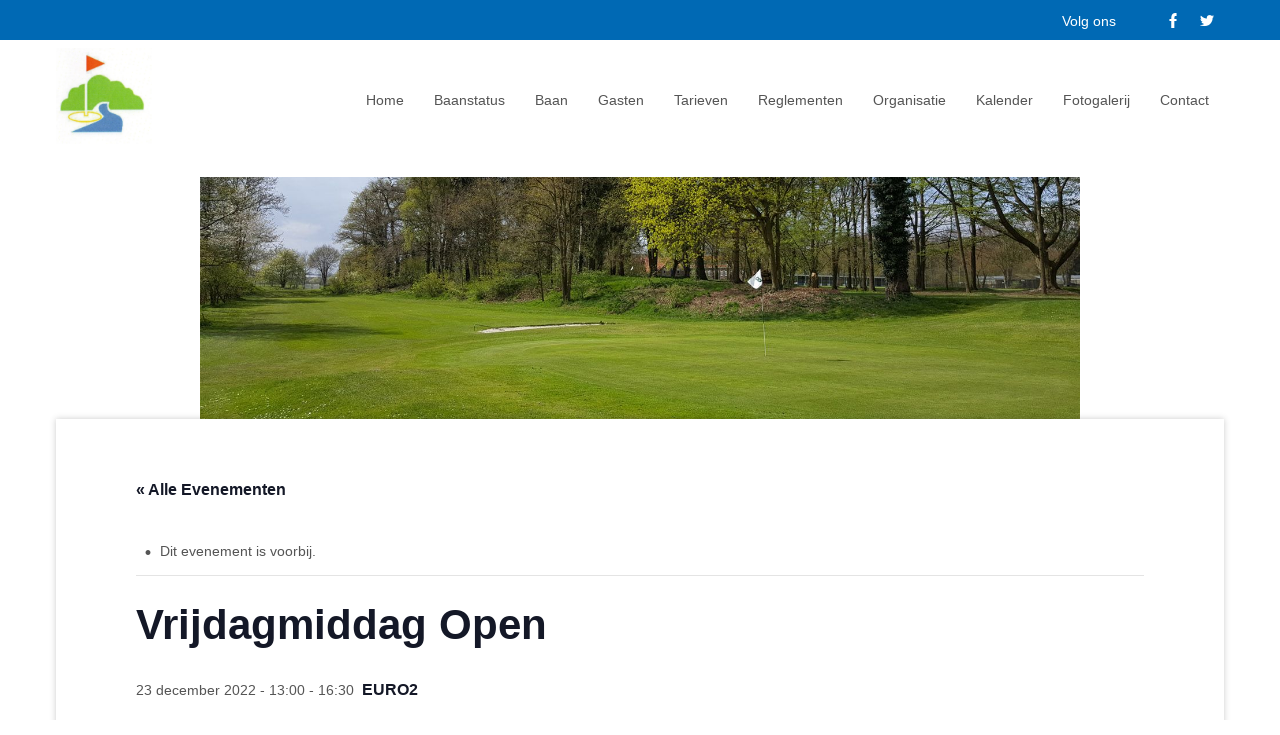

--- FILE ---
content_type: text/html; charset=UTF-8
request_url: https://www.golfmaasduinen.nl/event/vrijdagmiddag-open-2022-12-23/
body_size: 18969
content:
<!DOCTYPE html>
<html dir="ltr" lang="nl-NL">
<head><!--WPC_INSERT_CRITICAL--><!--WPC_INSERT_PRELOAD-->
    <meta charset="UTF-8" />
    
    <link rel="pingback" href="https://golfmaasduinen.nl/xmlrpc.php" />
    <script type="text/placeholder" data-script-id="delayed-script-0"></script>
<script type="text/placeholder" data-script-id="delayed-script-1"></script>
<script type="text/placeholder" data-script-id="delayed-script-2"></script>
    <meta name="viewport" content="width=device-width, initial-scale=1.0">

<script type="text/placeholder" data-script-id="delayed-script-3"></script>
<script type="text/placeholder" data-script-id="delayed-script-4"></script>
    
    <link rel="dns-prefetch" href="https://optimizerwpc.b-cdn.net" /><link rel="preconnect" href="https://optimizerwpc.b-cdn.net"><link rel="preconnect" href="https://optimize-v2.b-cdn.net/"><link rel="dns-prefetch" href="//wwwgolfmaasduinenn638ff.zapwp.com" /><link rel="preconnect" href="https://wwwgolfmaasduinenn638ff.zapwp.com"><link rel='stylesheet' id='tribe-events-views-v2-bootstrap-datepicker-styles-css' href='https://wwwgolfmaasduinenn638ff.zapwp.com/m:0/a:https://golfmaasduinen.nl/wp-content/plugins/the-events-calendar/vendor/bootstrap-datepicker/css/bootstrap-datepicker.standalone.min.css?icv=0af4b5' type='text/css' media='all' />
<link rel='stylesheet' id='tec-variables-skeleton-css' href='https://wwwgolfmaasduinenn638ff.zapwp.com/m:0/a:https://golfmaasduinen.nl/wp-content/plugins/the-events-calendar/common/build/css/variables-skeleton.css?icv=0af4b5' type='text/css' media='all' />
<link rel='stylesheet' id='tribe-common-skeleton-style-css' href='https://wwwgolfmaasduinenn638ff.zapwp.com/m:0/a:https://golfmaasduinen.nl/wp-content/plugins/the-events-calendar/common/build/css/common-skeleton.css?icv=0af4b5' type='text/css' media='all' />
<link rel='stylesheet' id='tribe-tooltipster-css-css' href='https://wwwgolfmaasduinenn638ff.zapwp.com/m:0/a:https://golfmaasduinen.nl/wp-content/plugins/the-events-calendar/common/vendor/tooltipster/tooltipster.bundle.min.css?icv=0af4b5' type='text/css' media='all' />
<link rel='stylesheet' id='tribe-events-views-v2-skeleton-css' href='https://wwwgolfmaasduinenn638ff.zapwp.com/m:0/a:https://golfmaasduinen.nl/wp-content/plugins/the-events-calendar/build/css/views-skeleton.css?icv=0af4b5' type='text/css' media='all' />
<link rel='stylesheet' id='tec-variables-full-css' href='https://wwwgolfmaasduinenn638ff.zapwp.com/m:0/a:https://golfmaasduinen.nl/wp-content/plugins/the-events-calendar/common/build/css/variables-full.css?icv=0af4b5' type='text/css' media='all' />
<link rel='stylesheet' id='tribe-common-full-style-css' href='https://wwwgolfmaasduinenn638ff.zapwp.com/m:0/a:https://golfmaasduinen.nl/wp-content/plugins/the-events-calendar/common/build/css/common-full.css?icv=0af4b5' type='text/css' media='all' />
<link rel='stylesheet' id='tribe-events-views-v2-full-css' href='https://wwwgolfmaasduinenn638ff.zapwp.com/m:0/a:https://golfmaasduinen.nl/wp-content/plugins/the-events-calendar/build/css/views-full.css?icv=0af4b5' type='text/css' media='all' />
<link rel='stylesheet' id='tribe-events-views-v2-print-css' href='https://wwwgolfmaasduinenn638ff.zapwp.com/m:0/a:https://golfmaasduinen.nl/wp-content/plugins/the-events-calendar/build/css/views-print.css?icv=0af4b5' type='text/css' media='print' />
<meta name='robots' content='index, follow, max-image-preview:large, max-snippet:-1, max-video-preview:-1' />

	
	<title>Vrijdagmiddag Open - Golf Maasduinen</title>
	<link rel="canonical" href="https://www.golfmaasduinen.nl/event/vrijdagmiddag-open/2022-12-23/" />
	<meta property="og:locale" content="nl_NL" />
	<meta property="og:type" content="article" />
	<meta property="og:title" content="Vrijdagmiddag Open - Golf Maasduinen" />
	<meta property="og:description" content="De alom bekende Vrijdag Middag Open. We spelen 2 x 9 holes. Deze vrijdagmiddagwedstrijd is voor velen een bijzonder prettige activiteit om het weekend in te luiden. Na de prijsuitreiking [&hellip;]" />
	<meta property="og:url" content="https://www.golfmaasduinen.nl/event/vrijdagmiddag-open/2022-12-23/" />
	<meta property="og:site_name" content="Golf Maasduinen" />
	<meta property="article:publisher" content="https://www.facebook.com/Chakotay1701/?fref=ts" />
	<meta name="twitter:card" content="summary_large_image" />
	<meta name="twitter:site" content="@golfmaasduinen" />
	<script type="application/ld+json" class="yoast-schema-graph">{"@context":"https://schema.org","@graph":[{"@type":"WebPage","@id":"https://www.golfmaasduinen.nl/event/vrijdagmiddag-open/2022-12-23/","url":"https://www.golfmaasduinen.nl/event/vrijdagmiddag-open/2022-12-23/","name":"Vrijdagmiddag Open - Golf Maasduinen","isPartOf":{"@id":"https://www.golfmaasduinen.nl/#website"},"datePublished":"2020-02-29T12:18:48+00:00","breadcrumb":{"@id":"https://www.golfmaasduinen.nl/event/vrijdagmiddag-open/2022-12-23/#breadcrumb"},"inLanguage":"nl-NL","potentialAction":[{"@type":"ReadAction","target":["https://www.golfmaasduinen.nl/event/vrijdagmiddag-open/2022-12-23/"]}]},{"@type":"BreadcrumbList","@id":"https://www.golfmaasduinen.nl/event/vrijdagmiddag-open/2022-12-23/#breadcrumb","itemListElement":[{"@type":"ListItem","position":1,"name":"Home","item":"https://www.golfmaasduinen.nl/"},{"@type":"ListItem","position":2,"name":"Evenementen","item":"https://www.golfmaasduinen.nl/events/"},{"@type":"ListItem","position":3,"name":"Vrijdagmiddag Open","item":"https://www.golfmaasduinen.nl/event/vrijdagmiddag-open/2021-11-12/"},{"@type":"ListItem","position":4,"name":"Vrijdagmiddag Open"}]},{"@type":"WebSite","@id":"https://www.golfmaasduinen.nl/#website","url":"https://www.golfmaasduinen.nl/","name":"Golf Maasduinen","description":"Golf Maasduinen","publisher":{"@id":"https://www.golfmaasduinen.nl/#organization"},"potentialAction":[{"@type":"SearchAction","target":{"@type":"EntryPoint","urlTemplate":"https://www.golfmaasduinen.nl/?s={search_term_string}"},"query-input":{"@type":"PropertyValueSpecification","valueRequired":true,"valueName":"search_term_string"}}],"inLanguage":"nl-NL"},{"@type":"Organization","@id":"https://www.golfmaasduinen.nl/#organization","name":"Stichting Golf Maasduinen","url":"https://www.golfmaasduinen.nl/","logo":{"@type":"ImageObject","inLanguage":"nl-NL","@id":"https://www.golfmaasduinen.nl/#/schema/logo/image/","url":"https://www.golfmaasduinen.nl/wp-content/uploads/2016/08/Logo_Maasduinen_egolf.jpg","contentUrl":"https://www.golfmaasduinen.nl/wp-content/uploads/2016/08/Logo_Maasduinen_egolf.jpg","width":150,"height":112,"caption":"Stichting Golf Maasduinen"},"image":{"@id":"https://www.golfmaasduinen.nl/#/schema/logo/image/"},"sameAs":["https://www.facebook.com/Chakotay1701/?fref=ts","https://x.com/golfmaasduinen"]},{"@type":"Event","name":"Vrijdagmiddag Open","description":"De alom bekende Vrijdag Middag Open. We spelen 2 x 9 holes. Deze vrijdagmiddagwedstrijd is voor velen een bijzonder prettige activiteit om het weekend in te luiden. Na de prijsuitreiking [&hellip;]","url":"https://www.golfmaasduinen.nl/event/vrijdagmiddag-open-2022-12-23/","eventAttendanceMode":"https://schema.org/OfflineEventAttendanceMode","eventStatus":"https://schema.org/EventScheduled","startDate":"2022-12-23T13:00:00+01:00","endDate":"2022-12-23T16:30:00+01:00","location":{"@type":"Place","name":"Golfbaan Maasduinen","description":"","url":"https://www.golfmaasduinen.nl/locatie/golfbaan-maasduinen-2/","address":{"@type":"PostalAddress","streetAddress":"Verlengde Roobeekweg 4A","addressLocality":"Arcen","addressCountry":"Nederland"},"geo":{"@type":"GeoCoordinates","latitude":51.50021,"longitude":6.1762611},"telephone":"077 3743073","sameAs":""},"organizer":{"@type":"Person","name":"WeCo","description":"","url":"http://maasduinen.e-golf4u.nl/leden/website/default/login","telephone":"077 3743073","email":"wec&#111;&#64;&#103;olf&#109;&#97;asd&#117;inen.&#110;&#108;"},"offers":{"@type":"Offer","price":"2","priceCurrency":"USD","url":"https://www.golfmaasduinen.nl/event/vrijdagmiddag-open-2022-12-23/","category":"primary","availability":"inStock","validFrom":"1970-01-01T00:00:00+00:00"},"@id":"https://www.golfmaasduinen.nl/event/vrijdagmiddag-open-2022-12-23/#event","mainEntityOfPage":{"@id":"https://www.golfmaasduinen.nl/event/vrijdagmiddag-open/2022-12-23/"}}]}</script>
	


<link rel='dns-prefetch' href='//golfmaasduinen.nl' />
<link rel="alternate" type="application/rss+xml" title="Golf Maasduinen &raquo; feed" href="https://www.golfmaasduinen.nl/feed/" />
<link rel="alternate" type="application/rss+xml" title="Golf Maasduinen &raquo; reacties feed" href="https://www.golfmaasduinen.nl/comments/feed/" />
<link rel="alternate" type="text/calendar" title="Golf Maasduinen &raquo; iCal Feed" href="https://www.golfmaasduinen.nl/events/?ical=1" />
<link rel="alternate" title="oEmbed (JSON)" type="application/json+oembed" href="https://www.golfmaasduinen.nl/wp-json/oembed/1.0/embed?url=https%3A%2F%2Fwww.golfmaasduinen.nl%2Fevent%2Fvrijdagmiddag-open-2022-12-23%2F" />
<link rel="alternate" title="oEmbed (XML)" type="text/xml+oembed" href="https://www.golfmaasduinen.nl/wp-json/oembed/1.0/embed?url=https%3A%2F%2Fwww.golfmaasduinen.nl%2Fevent%2Fvrijdagmiddag-open-2022-12-23%2F&#038;format=xml" />
		
		
					
				
		<style id='wp-img-auto-sizes-contain-inline-css' type='text/css'>
img:is([sizes=auto i],[sizes^="auto," i]){contain-intrinsic-size:3000px 1500px}
/*# sourceURL=wp-img-auto-sizes-contain-inline-css */
</style>
<link rel='stylesheet' id='tribe-events-v2-single-skeleton-css' href='https://wwwgolfmaasduinenn638ff.zapwp.com/m:0/a:https://golfmaasduinen.nl/wp-content/plugins/the-events-calendar/build/css/tribe-events-single-skeleton.css?icv=0af4b5' type='text/css' media='all' />
<link rel='stylesheet' id='tribe-events-v2-single-skeleton-full-css' href='https://wwwgolfmaasduinenn638ff.zapwp.com/m:0/a:https://golfmaasduinen.nl/wp-content/plugins/the-events-calendar/build/css/tribe-events-single-full.css?icv=0af4b5' type='text/css' media='all' />
<style id='wp-emoji-styles-inline-css' type='text/css'>

	img.wp-smiley, img.emoji {
		display: inline !important;
		border: none !important;
		box-shadow: none !important;
		height: 1em !important;
		width: 1em !important;
		margin: 0 0.07em !important;
		vertical-align: -0.1em !important;
		background: none !important;
		padding: 0 !important;
	}
/*# sourceURL=wp-emoji-styles-inline-css */
</style>
<link rel='stylesheet' id='wp-block-library-css' href='https://wwwgolfmaasduinenn638ff.zapwp.com/m:0/a:https://golfmaasduinen.nl/wp-includes/css/dist/block-library/style.min.css?icv=0af4b5' type='text/css' media='all' />
<style id='wp-block-paragraph-inline-css' type='text/css'>
.is-small-text{font-size:.875em}.is-regular-text{font-size:1em}.is-large-text{font-size:2.25em}.is-larger-text{font-size:3em}.has-drop-cap:not(:focus):first-letter{float:left;font-size:8.4em;font-style:normal;font-weight:100;line-height:.68;margin:.05em .1em 0 0;text-transform:uppercase}body.rtl .has-drop-cap:not(:focus):first-letter{float:none;margin-left:.1em}p.has-drop-cap.has-background{overflow:hidden}:root :where(p.has-background){padding:1.25em 2.375em}:where(p.has-text-color:not(.has-link-color)) a{color:inherit}p.has-text-align-left[style*="writing-mode:vertical-lr"],p.has-text-align-right[style*="writing-mode:vertical-rl"]{rotate:180deg}
/*# sourceURL=https://golfmaasduinen.nl/wp-includes/blocks/paragraph/style.min.css */
</style>
<style id='global-styles-inline-css' type='text/css'>
:root{--wp--preset--aspect-ratio--square: 1;--wp--preset--aspect-ratio--4-3: 4/3;--wp--preset--aspect-ratio--3-4: 3/4;--wp--preset--aspect-ratio--3-2: 3/2;--wp--preset--aspect-ratio--2-3: 2/3;--wp--preset--aspect-ratio--16-9: 16/9;--wp--preset--aspect-ratio--9-16: 9/16;--wp--preset--color--black: #000000;--wp--preset--color--cyan-bluish-gray: #abb8c3;--wp--preset--color--white: #ffffff;--wp--preset--color--pale-pink: #f78da7;--wp--preset--color--vivid-red: #cf2e2e;--wp--preset--color--luminous-vivid-orange: #ff6900;--wp--preset--color--luminous-vivid-amber: #fcb900;--wp--preset--color--light-green-cyan: #7bdcb5;--wp--preset--color--vivid-green-cyan: #00d084;--wp--preset--color--pale-cyan-blue: #8ed1fc;--wp--preset--color--vivid-cyan-blue: #0693e3;--wp--preset--color--vivid-purple: #9b51e0;--wp--preset--gradient--vivid-cyan-blue-to-vivid-purple: linear-gradient(135deg,rgb(6,147,227) 0%,rgb(155,81,224) 100%);--wp--preset--gradient--light-green-cyan-to-vivid-green-cyan: linear-gradient(135deg,rgb(122,220,180) 0%,rgb(0,208,130) 100%);--wp--preset--gradient--luminous-vivid-amber-to-luminous-vivid-orange: linear-gradient(135deg,rgb(252,185,0) 0%,rgb(255,105,0) 100%);--wp--preset--gradient--luminous-vivid-orange-to-vivid-red: linear-gradient(135deg,rgb(255,105,0) 0%,rgb(207,46,46) 100%);--wp--preset--gradient--very-light-gray-to-cyan-bluish-gray: linear-gradient(135deg,rgb(238,238,238) 0%,rgb(169,184,195) 100%);--wp--preset--gradient--cool-to-warm-spectrum: linear-gradient(135deg,rgb(74,234,220) 0%,rgb(151,120,209) 20%,rgb(207,42,186) 40%,rgb(238,44,130) 60%,rgb(251,105,98) 80%,rgb(254,248,76) 100%);--wp--preset--gradient--blush-light-purple: linear-gradient(135deg,rgb(255,206,236) 0%,rgb(152,150,240) 100%);--wp--preset--gradient--blush-bordeaux: linear-gradient(135deg,rgb(254,205,165) 0%,rgb(254,45,45) 50%,rgb(107,0,62) 100%);--wp--preset--gradient--luminous-dusk: linear-gradient(135deg,rgb(255,203,112) 0%,rgb(199,81,192) 50%,rgb(65,88,208) 100%);--wp--preset--gradient--pale-ocean: linear-gradient(135deg,rgb(255,245,203) 0%,rgb(182,227,212) 50%,rgb(51,167,181) 100%);--wp--preset--gradient--electric-grass: linear-gradient(135deg,rgb(202,248,128) 0%,rgb(113,206,126) 100%);--wp--preset--gradient--midnight: linear-gradient(135deg,rgb(2,3,129) 0%,rgb(40,116,252) 100%);--wp--preset--font-size--small: 13px;--wp--preset--font-size--medium: 20px;--wp--preset--font-size--large: 36px;--wp--preset--font-size--x-large: 42px;--wp--preset--spacing--20: 0.44rem;--wp--preset--spacing--30: 0.67rem;--wp--preset--spacing--40: 1rem;--wp--preset--spacing--50: 1.5rem;--wp--preset--spacing--60: 2.25rem;--wp--preset--spacing--70: 3.38rem;--wp--preset--spacing--80: 5.06rem;--wp--preset--shadow--natural: 6px 6px 9px rgba(0, 0, 0, 0.2);--wp--preset--shadow--deep: 12px 12px 50px rgba(0, 0, 0, 0.4);--wp--preset--shadow--sharp: 6px 6px 0px rgba(0, 0, 0, 0.2);--wp--preset--shadow--outlined: 6px 6px 0px -3px rgb(255, 255, 255), 6px 6px rgb(0, 0, 0);--wp--preset--shadow--crisp: 6px 6px 0px rgb(0, 0, 0);}:where(.is-layout-flex){gap: 0.5em;}:where(.is-layout-grid){gap: 0.5em;}body .is-layout-flex{display: flex;}.is-layout-flex{flex-wrap: wrap;align-items: center;}.is-layout-flex > :is(*, div){margin: 0;}body .is-layout-grid{display: grid;}.is-layout-grid > :is(*, div){margin: 0;}:where(.wp-block-columns.is-layout-flex){gap: 2em;}:where(.wp-block-columns.is-layout-grid){gap: 2em;}:where(.wp-block-post-template.is-layout-flex){gap: 1.25em;}:where(.wp-block-post-template.is-layout-grid){gap: 1.25em;}.has-black-color{color: var(--wp--preset--color--black) !important;}.has-cyan-bluish-gray-color{color: var(--wp--preset--color--cyan-bluish-gray) !important;}.has-white-color{color: var(--wp--preset--color--white) !important;}.has-pale-pink-color{color: var(--wp--preset--color--pale-pink) !important;}.has-vivid-red-color{color: var(--wp--preset--color--vivid-red) !important;}.has-luminous-vivid-orange-color{color: var(--wp--preset--color--luminous-vivid-orange) !important;}.has-luminous-vivid-amber-color{color: var(--wp--preset--color--luminous-vivid-amber) !important;}.has-light-green-cyan-color{color: var(--wp--preset--color--light-green-cyan) !important;}.has-vivid-green-cyan-color{color: var(--wp--preset--color--vivid-green-cyan) !important;}.has-pale-cyan-blue-color{color: var(--wp--preset--color--pale-cyan-blue) !important;}.has-vivid-cyan-blue-color{color: var(--wp--preset--color--vivid-cyan-blue) !important;}.has-vivid-purple-color{color: var(--wp--preset--color--vivid-purple) !important;}.has-black-background-color{background-color: var(--wp--preset--color--black) !important;}.has-cyan-bluish-gray-background-color{background-color: var(--wp--preset--color--cyan-bluish-gray) !important;}.has-white-background-color{background-color: var(--wp--preset--color--white) !important;}.has-pale-pink-background-color{background-color: var(--wp--preset--color--pale-pink) !important;}.has-vivid-red-background-color{background-color: var(--wp--preset--color--vivid-red) !important;}.has-luminous-vivid-orange-background-color{background-color: var(--wp--preset--color--luminous-vivid-orange) !important;}.has-luminous-vivid-amber-background-color{background-color: var(--wp--preset--color--luminous-vivid-amber) !important;}.has-light-green-cyan-background-color{background-color: var(--wp--preset--color--light-green-cyan) !important;}.has-vivid-green-cyan-background-color{background-color: var(--wp--preset--color--vivid-green-cyan) !important;}.has-pale-cyan-blue-background-color{background-color: var(--wp--preset--color--pale-cyan-blue) !important;}.has-vivid-cyan-blue-background-color{background-color: var(--wp--preset--color--vivid-cyan-blue) !important;}.has-vivid-purple-background-color{background-color: var(--wp--preset--color--vivid-purple) !important;}.has-black-border-color{border-color: var(--wp--preset--color--black) !important;}.has-cyan-bluish-gray-border-color{border-color: var(--wp--preset--color--cyan-bluish-gray) !important;}.has-white-border-color{border-color: var(--wp--preset--color--white) !important;}.has-pale-pink-border-color{border-color: var(--wp--preset--color--pale-pink) !important;}.has-vivid-red-border-color{border-color: var(--wp--preset--color--vivid-red) !important;}.has-luminous-vivid-orange-border-color{border-color: var(--wp--preset--color--luminous-vivid-orange) !important;}.has-luminous-vivid-amber-border-color{border-color: var(--wp--preset--color--luminous-vivid-amber) !important;}.has-light-green-cyan-border-color{border-color: var(--wp--preset--color--light-green-cyan) !important;}.has-vivid-green-cyan-border-color{border-color: var(--wp--preset--color--vivid-green-cyan) !important;}.has-pale-cyan-blue-border-color{border-color: var(--wp--preset--color--pale-cyan-blue) !important;}.has-vivid-cyan-blue-border-color{border-color: var(--wp--preset--color--vivid-cyan-blue) !important;}.has-vivid-purple-border-color{border-color: var(--wp--preset--color--vivid-purple) !important;}.has-vivid-cyan-blue-to-vivid-purple-gradient-background{background: var(--wp--preset--gradient--vivid-cyan-blue-to-vivid-purple) !important;}.has-light-green-cyan-to-vivid-green-cyan-gradient-background{background: var(--wp--preset--gradient--light-green-cyan-to-vivid-green-cyan) !important;}.has-luminous-vivid-amber-to-luminous-vivid-orange-gradient-background{background: var(--wp--preset--gradient--luminous-vivid-amber-to-luminous-vivid-orange) !important;}.has-luminous-vivid-orange-to-vivid-red-gradient-background{background: var(--wp--preset--gradient--luminous-vivid-orange-to-vivid-red) !important;}.has-very-light-gray-to-cyan-bluish-gray-gradient-background{background: var(--wp--preset--gradient--very-light-gray-to-cyan-bluish-gray) !important;}.has-cool-to-warm-spectrum-gradient-background{background: var(--wp--preset--gradient--cool-to-warm-spectrum) !important;}.has-blush-light-purple-gradient-background{background: var(--wp--preset--gradient--blush-light-purple) !important;}.has-blush-bordeaux-gradient-background{background: var(--wp--preset--gradient--blush-bordeaux) !important;}.has-luminous-dusk-gradient-background{background: var(--wp--preset--gradient--luminous-dusk) !important;}.has-pale-ocean-gradient-background{background: var(--wp--preset--gradient--pale-ocean) !important;}.has-electric-grass-gradient-background{background: var(--wp--preset--gradient--electric-grass) !important;}.has-midnight-gradient-background{background: var(--wp--preset--gradient--midnight) !important;}.has-small-font-size{font-size: var(--wp--preset--font-size--small) !important;}.has-medium-font-size{font-size: var(--wp--preset--font-size--medium) !important;}.has-large-font-size{font-size: var(--wp--preset--font-size--large) !important;}.has-x-large-font-size{font-size: var(--wp--preset--font-size--x-large) !important;}
/*# sourceURL=global-styles-inline-css */
</style>

<style id='classic-theme-styles-inline-css' type='text/css'>
/*! This file is auto-generated */
.wp-block-button__link{color:#fff;background-color:#32373c;border-radius:9999px;box-shadow:none;text-decoration:none;padding:calc(.667em + 2px) calc(1.333em + 2px);font-size:1.125em}.wp-block-file__button{background:#32373c;color:#fff;text-decoration:none}
/*# sourceURL=/wp-includes/css/classic-themes.min.css */
</style>
<link rel='stylesheet' id='contact-form-7-css' href='https://wwwgolfmaasduinenn638ff.zapwp.com/m:0/a:https://golfmaasduinen.nl/wp-content/plugins/contact-form-7/includes/css/styles.css?icv=0af4b5' type='text/css' media='all' />
<link rel='stylesheet' id='tablepress-default-css' href='https://wwwgolfmaasduinenn638ff.zapwp.com/m:0/a:https://golfmaasduinen.nl/wp-content/plugins/tablepress/css/build/default.css?icv=0af4b5' type='text/css' media='all' />
<link rel='stylesheet' id='easy_table_style-css' href='https://wwwgolfmaasduinenn638ff.zapwp.com/m:0/a:https://golfmaasduinen.nl/wp-content/plugins/easy-table/themes/default/style.css?icv=0af4b5' type='text/css' media='all' />
<link rel='stylesheet' id='theme-bootstrap-css' href='https://wwwgolfmaasduinenn638ff.zapwp.com/m:0/a:https://golfmaasduinen.nl/wp-content/themes/Golf_Maasduinen_zon/bootstrap.min.css?icv=0af4b5' type='text/css' media='all' />
<link rel='stylesheet' id='theme-style-css' href='https://wwwgolfmaasduinenn638ff.zapwp.com/m:0/a:https://golfmaasduinen.nl/wp-content/themes/Golf_Maasduinen_zon/style.min.css?icv=0af4b5' type='text/css' media='all' />
<script type="text/javascript">var n489D_vars={"triggerDomEvent":"true", "delayOn":"false", "triggerElementor":"true", "linkPreload":"false", "excludeLink":["add-to-cart"]};</script><script type="text/placeholder" data-script-id="delayed-script-5"></script><script type="text/placeholder" data-script-id="delayed-script-6"></script>
<script type="text/placeholder" data-script-id="delayed-script-7"></script>
<script type="text/placeholder" data-script-id="delayed-script-8"></script>
<script type="text/placeholder" data-script-id="delayed-script-9"></script>
<script type="text/placeholder" data-script-id="delayed-script-10"></script>
<script type="text/placeholder" data-script-id="delayed-script-11"></script>
<script type="text/placeholder" data-script-id="delayed-script-12"></script>
<script type="text/placeholder" data-script-id="delayed-script-13"></script>
<link rel="https://api.w.org/" href="https://www.golfmaasduinen.nl/wp-json/" /><link rel="alternate" title="JSON" type="application/json" href="https://www.golfmaasduinen.nl/wp-json/wp/v2/tribe_events/5153" /><link rel="EditURI" type="application/rsd+xml" title="RSD" href="https://golfmaasduinen.nl/xmlrpc.php?rsd" />
<link rel='shortlink' href='https://www.golfmaasduinen.nl/?p=5153' />
<meta name="tec-api-version" content="v1"><meta name="tec-api-origin" content="https://www.golfmaasduinen.nl"><link rel="alternate" href="https://www.golfmaasduinen.nl/wp-json/tribe/events/v1/events/5153" /><script type="text/placeholder" data-script-id="delayed-script-14"></script><link rel="canonical" href="https://www.golfmaasduinen.nl/event/vrijdagmiddag-open-2022-12-23/" />

		<style type="text/css" id="wp-custom-css">
			ol.tribe-list-widget h4.tribe-event-title {
  font-size: 16px;
}
ol.tribe-list-widget {
	list-style: none;
	padding-left: 0px !important;
	margin-left: 0px !important;
}

.bd-blockheader h1,
.bd-blockheader h2,
.bd-blockheader h3,
.bd-blockheader h4,
h2.tribe-events-title a
{
	color: black !important;

}


p.tribe-events-widget-link a,
.bd-blockcontent li a {
	color: #555555 !important;
}

/* FOOTER */

.bd-layoutcolumn-26 {
    background-color: #0069b4;
    margin-bottom: 0;
    margin-top: 0;
    padding: 20px;
}

.bd-section-2 {
    background-color: #ddd;
    padding-top: 20px;
    padding-bottom: 20px;
    margin-top: 39px;
}		</style>
		    <script type="text/placeholder" data-script-id="delayed-script-15"></script>
</head>
<body class="wp-singular tribe_events-template-default single single-tribe_events postid-5153 wp-theme-Golf_Maasduinen_zon bootstrap bd-body-10 bd-pagebackground tribe-events-page-template tribe-no-js tribe-filter-live events-single tribe-events-style-full tribe-events-style-theme">
<header class=" bd-headerarea-1">
        <div class=" bd-layoutbox-5 clearfix">
    <div class="bd-container-inner">
        <div class=" bd-layoutcontainer-8 bd-columns">
    <div class="bd-container-inner">
        <div class="container-fluid">
            <div class="row ">
                <div class=" bd-columnwrapper-20 
 col-lg-11
 col-md-11
 col-sm-10
 col-xs-6">
    <div class="bd-layoutcolumn-20 bd-column" ><div class="bd-vertical-align-wrapper"><p class=" bd-textblock-2 bd-content-element">
    Volg ons</p></div></div>
</div>
	
		<div class=" bd-columnwrapper-25 
 col-lg-1
 col-md-1
 col-sm-2
 col-xs-6">
    <div class="bd-layoutcolumn-25 bd-column" ><div class="bd-vertical-align-wrapper"><div class=" bd-socialicons-4">
    
        <a target="_blank" class=" bd-socialicon-41 bd-socialicon" href="//www.facebook.com/sharer.php?u=">
    <span class="bd-icon"></span><span></span>
</a>
    
        <a target="_blank" class=" bd-socialicon-42 bd-socialicon" href="//twitter.com/share?url=&amp;text=">
    <span class="bd-icon"></span><span></span>
</a>
    
    
    
    
    
    
    
    
</div></div></div>
</div>
            </div>
        </div>
    </div>
</div>
    </div>
</div>
	
		<div class=" bd-layoutcontainer-10 bd-columns">
    <div class="bd-container-inner">
        <div class="container-fluid">
            <div class="row ">
                <div class=" bd-columnwrapper-21 
 col-lg-2
 col-md-4
 col-sm-2">
    <div class="bd-layoutcolumn-21 bd-column" ><div class="bd-vertical-align-wrapper">
<a class=" bd-logo-5" href="">
<img src="https://wwwgolfmaasduinenn638ff.zapwp.com/q:i/r:0/wp:1/w:1/u:https://golfmaasduinen.nl/wp-content/themes/Golf_Maasduinen_zon/images/05f56700d34ac3e7f9422eb059826256_LogoMaasduinen500x500.jpg" alt="Golf Maasduinen" class="wps-ic-cdn  bd-imagestyles wpc-excluded-adaptive wpc-lazy-skipped3" fetchpriority="high" wpc-data="excluded-adaptive" alt="Golf Maasduinen" />
</a>
</div></div>
</div>
	
		<div class=" bd-columnwrapper-22 
 col-lg-10
 col-md-8
 col-sm-10">
    <div class="bd-layoutcolumn-22 bd-column" ><div class="bd-vertical-align-wrapper">    
    <nav class=" bd-hmenu-4" data-responsive-menu="true" data-responsive-levels="">
        
            <div class=" bd-responsivemenu-3 collapse-button">
    <div class="bd-container-inner">
        <div class=" bd-menuitem-17">
            <a  data-toggle="collapse"
                data-target=".bd-hmenu-4 .collapse-button + .navbar-collapse"
                href="#" onclick="return false;">
                    <span>Menu</span>
            </a>
        </div>
    </div>
</div>
            <div class="navbar-collapse collapse">
        
        <div class=" bd-horizontalmenu-4 clearfix">
            <div class="bd-container-inner">
            
<ul class=" bd-menu-7 nav nav-pills navbar-left">
    <li class=" bd-menuitem-18 ">
    <a class=" "  href="https://www.golfmaasduinen.nl/">
        <span>
            Home        </span>
    </a>    </li>
    
<li class=" bd-menuitem-18 ">
    <a class=" "  href="https://www.golfmaasduinen.nl/baanstatus/">
        <span>
            Baanstatus        </span>
    </a>    </li>
    
<li class=" bd-menuitem-18  bd-submenu-icon-only">
    <a class=" "  href="https://www.golfmaasduinen.nl/baan/">
        <span>
            Baan        </span>
    </a><div class="bd-menu-8-popup">
    <ul class=" bd-menu-8 "><li class=" bd-menuitem-19 ">
    <a class=" "  href="https://www.golfmaasduinen.nl/playing-handicap-tabellen/">
        <span>
            Playing Handicap Tabellen        </span>
    </a>    </li>
    
<li class=" bd-menuitem-19 ">
    <a class=" "  target="_blank" href="https://youtu.be/8FYs8drj9G4">
        <span>
            Drone video Maasduinen        </span>
    </a>    </li>
    
<li class=" bd-menuitem-19 ">
    <a class=" "  href="https://www.golfmaasduinen.nl/openingstijden/">
        <span>
            Openingstijden (baan en clubhuis)        </span>
    </a>    </li>
    
<li class=" bd-menuitem-19 ">
    <a class=" "  href="https://www.golfmaasduinen.nl/scorekaart/">
        <span>
            Scorekaart        </span>
    </a>    </li>
    
<li class=" bd-menuitem-19 ">
    <a class=" "  href="https://www.golfmaasduinen.nl/oefenfaciliteiten/">
        <span>
            Oefenfaciliteiten        </span>
    </a>    </li>
    
<li class=" bd-menuitem-19 ">
    <a class=" "  href="https://www.golfmaasduinen.nl/9-holes-baan/">
        <span>
            Baan Lay out        </span>
    </a>    </li>
    
        </ul>
    </div>
    
    </li>
    
<li class=" bd-menuitem-18  bd-submenu-icon-only">
    <a class=" "  href="https://www.golfmaasduinen.nl/gasten/">
        <span>
            Gasten        </span>
    </a><div class="bd-menu-8-popup">
    <ul class=" bd-menu-8 "><li class=" bd-menuitem-19 ">
    <a class=" "  href="https://www.golfmaasduinen.nl/dagabonnement-greenfee/">
        <span>
            Dagabonnement (greenfee)        </span>
    </a>    </li>
    
<li class=" bd-menuitem-19 ">
    <a class=" "  href="https://www.golfmaasduinen.nl/horeca/819-2/">
        <span>
            Kleine Menukaart        </span>
    </a>    </li>
    
<li class=" bd-menuitem-19 ">
    <a class=" "  href="https://www.golfmaasduinen.nl/clinics/">
        <span>
            Clinics        </span>
    </a>    </li>
    
        </ul>
    </div>
    
    </li>
    
<li class=" bd-menuitem-18 ">
    <a class=" "  href="https://www.golfmaasduinen.nl/prijzen/">
        <span>
            Tarieven        </span>
    </a>    </li>
    
<li class=" bd-menuitem-18  bd-submenu-icon-only">
    <a class=" "  href="https://www.golfmaasduinen.nl/informatie-2/">
        <span>
            Reglementen        </span>
    </a><div class="bd-menu-8-popup">
    <ul class=" bd-menu-8 "><li class=" bd-menuitem-19 ">
    <a class=" "  target="_blank" href="https://www.golfmaasduinen.nl/test-2/">
        <span>
            Plaatselijke regels        </span>
    </a>    </li>
    
<li class=" bd-menuitem-19 ">
    <a class=" "  href="https://www.golfmaasduinen.nl/regelementen/test/">
        <span>
            WHS        </span>
    </a>    </li>
    
<li class=" bd-menuitem-19 ">
    <a class=" "  href="https://www.golfmaasduinen.nl/regelementen/wedstrijdreglement-2018/">
        <span>
            Wedstrijdreglement        </span>
    </a>    </li>
    
<li class=" bd-menuitem-19 ">
    <a class=" "  href="https://www.golfmaasduinen.nl/aanvullend-wedstrijdreglement-clubkampioenschappen/">
        <span>
            Wedstrijdreglement Clubkampioenschappen        </span>
    </a>    </li>
    
<li class=" bd-menuitem-19 ">
    <a class=" "  href="https://www.golfmaasduinen.nl/aanvullend-wedstrijdreglement-maandbeker/">
        <span>
            Aanvullend Wedstrijdreglement Maandbeker        </span>
    </a>    </li>
    
<li class=" bd-menuitem-19 ">
    <a class=" "  href="https://www.golfmaasduinen.nl/aanvullend-wedstrijdreglement-par-72/">
        <span>
            Aanvullend wedstrijdreglement PAR 72        </span>
    </a>    </li>
    
<li class=" bd-menuitem-19 ">
    <a class=" "  href="https://www.golfmaasduinen.nl/regelementen/huishoudelijk-reglement/">
        <span>
            Huishoudelijk reglement        </span>
    </a>    </li>
    
<li class=" bd-menuitem-19 ">
    <a class=" "  href="https://www.golfmaasduinen.nl/privacyverklaring-stichting-golf-maasduinen/">
        <span>
            Privacyverklaring Stichting Golf Maasduinen.&hellip;        </span>
    </a>    </li>
    
        </ul>
    </div>
    
    </li>
    
<li class=" bd-menuitem-18  bd-submenu-icon-only">
    <a class=" "  href="https://www.golfmaasduinen.nl/organisatie/">
        <span>
            Organisatie        </span>
    </a><div class="bd-menu-8-popup">
    <ul class=" bd-menu-8 "><li class=" bd-menuitem-19 ">
    <a class=" "  href="https://www.golfmaasduinen.nl/bestuur-2/">
        <span>
            Bestuur        </span>
    </a>    </li>
    
<li class=" bd-menuitem-19 ">
    <a class=" "  href="https://www.golfmaasduinen.nl/wedstrijdcommissie-weco/">
        <span>
            Wedstrijdcommissie (WeCo)        </span>
    </a>    </li>
    
<li class=" bd-menuitem-19 ">
    <a class=" "  href="https://www.golfmaasduinen.nl/regel-handicap-commissie/">
        <span>
            Regel en Handicapcommissie (RHC)        </span>
    </a>    </li>
    
<li class=" bd-menuitem-19 ">
    <a class=" "  href="https://www.golfmaasduinen.nl/baancommissie-baco/">
        <span>
            Baancommissie (BaCo)        </span>
    </a>    </li>
    
<li class=" bd-menuitem-19 ">
    <a class=" "  href="https://www.golfmaasduinen.nl/golf-pros/">
        <span>
            Golf Pro        </span>
    </a>    </li>
    
<li class=" bd-menuitem-19 ">
    <a class=" "  href="https://www.golfmaasduinen.nl/ict/">
        <span>
            ICT        </span>
    </a>    </li>
    
<li class=" bd-menuitem-19 ">
    <a class=" "  href="https://www.golfmaasduinen.nl/statuten/">
        <span>
            Statuten        </span>
    </a>    </li>
    
        </ul>
    </div>
    
    </li>
    
<li class=" bd-menuitem-18 ">
    <a class=" "  href="https://www.golfmaasduinen.nl/events">
        <span>
            Kalender        </span>
    </a>    </li>
    
<li class=" bd-menuitem-18  bd-submenu-icon-only">
    <a class=" "  href="https://www.golfmaasduinen.nl/fotogalerij/">
        <span>
            Fotogalerij        </span>
    </a><div class="bd-menu-8-popup">
    <ul class=" bd-menu-8 "><li class=" bd-menuitem-19 ">
    <a class=" "  href="https://www.golfmaasduinen.nl/zomernacht-toernooi/">
        <span>
            zomernacht toernooi        </span>
    </a>    </li>
    
        </ul>
    </div>
    
    </li>
    
<li class=" bd-menuitem-18 ">
    <a class=" "  href="https://www.golfmaasduinen.nl/contact/">
        <span>
            Contact        </span>
    </a>    </li>
    
</ul>            </div>
        </div>
        
        
            </div>
    </nav>
    
</div></div>
</div>
            </div>
        </div>
    </div>
</div>
	
		<div class=" bd-layoutbox-13 hidden-xs bd-page-width  clearfix">
    <div class="bd-container-inner">
        <div id="carousel-2" class="bd-slider-2 hidden-xs bd-slider  carousel slide bd-carousel-left" >
    

    

    

    <div class="bd-slides carousel-inner">
        <div class=" bd-slide-12 bd-slide item"
    
    
    >
    <div class="bd-container-inner">
        <div class="bd-container-inner-wrapper">
            
        </div>
    </div>
</div>
    </div>

    

    

    

    <script type="text/placeholder" data-script-id="delayed-script-16"></script>
</div>
    </div>
</div>
</header>
	
		<div class=" bd-stretchtobottom-1 bd-stretch-to-bottom" data-control-selector=".bd-contentlayout-10">
<div class="bd-contentlayout-10  bd-sheetstyles " >
    <div class="bd-container-inner">

        

                    <div class=" bd-layoutitemsbox-3 bd-flex-wide">
    <div class=" bd-content-2">
    <div class="bd-container-inner">
    
            <div class=" bd-blog-3">
        
                    
        <div class=" bd-grid-6">
          <div class="container-fluid">
            <div class="separated-grid row">
                
                <div class="separated-item-21 col-md-12 ">
                
                    <div class="bd-griditem-21">
                        <article id="post-0" class=" bd-article-4 clearfix post-0 page type-page status-publish hentry">
    	
		<div class=" bd-postcontent-3 bd-tagstyles bd-custom-bulletlist ">
    <div class="bd-container-inner" >
        <section id="tribe-events-pg-template" class="tribe-events-pg-template" role="main"><div class="tribe-events-before-html"></div><span class="tribe-events-ajax-loading"><noscript><img src="https://wwwgolfmaasduinenn638ff.zapwp.com/q:i/r:0/wp:1/w:1/u:https://golfmaasduinen.nl/wp-content/plugins/the-events-calendar/src/resources/images/tribe-loading.gif" alt="Laden Evenementen" class="wps-ic-cdn tribe-events-spinner-medium wpc-excluded-adaptive wpc-lazy-skipped3" fetchpriority="high" wpc-data="excluded-adaptive" alt="Laden Evenementen" /></noscript><img class="lazyload tribe-events-spinner-medium" src='data:image/svg+xml,%3Csvg%20xmlns=%22http://www.w3.org/2000/svg%22%20viewBox=%220%200%20210%20140%22%3E%3C/svg%3E' data-src="https://golfmaasduinen.nl/wp-content/plugins/the-events-calendar/src/resources/images/tribe-loading.gif" alt="Laden Evenementen" /></span>
<div id="tribe-events-content" class="tribe-events-single">

	<p class="tribe-events-back">
		<a href="https://www.golfmaasduinen.nl/events/"> &laquo; Alle Evenementen</a>
	</p>

	
	<div class="tribe-events-notices"><ul><li>Dit evenement is voorbij.</li></ul></div>
	<h1 class="tribe-events-single-event-title">Vrijdagmiddag Open</h1>
	<div class="tribe-events-schedule tribe-clearfix">
		<div><span class="tribe-event-date-start">23 december 2022 - 13:00</span>  - <span class="tribe-event-time">16:30</span></div>					<span class="tribe-events-cost">euro2</span>
			</div>

	
	<div id="tribe-events-header"  data-title="Vrijdagmiddag Open - Golf Maasduinen" data-viewtitle="Vrijdagmiddag Open">
		
		<nav class="tribe-events-nav-pagination" aria-label="Evenement Navigatie">
			<ul class="tribe-events-sub-nav">
				<li class="tribe-events-nav-previous"><a href="https://www.golfmaasduinen.nl/event/vrijdagmiddag-open-2022-12-16/"><span>&laquo;</span> Vrijdagmiddag Open</a></li>
				<li class="tribe-events-nav-next"><a href="https://www.golfmaasduinen.nl/event/vrijdagmiddag-open-2022-12-30/">Vrijdagmiddag Open <span>&raquo;</span></a></li>
			</ul>
			
		</nav>
	</div>
	

			<div id="post-5153" class="post-5153 tribe_events type-tribe_events status-publish hentry">
			
			
			
						<div class="tribe-events-single-event-description tribe-events-content">
				<p>De alom bekende Vrijdag Middag Open. We spelen 2 x 9 holes. Deze vrijdagmiddagwedstrijd is voor velen een bijzonder prettige activiteit om het weekend in te luiden. Na de prijsuitreiking is er voor velen voldoende aanleiding om nog een tijdje na te tafelen of na te borrelen. Gastspelers  (greenfeeërs) zijn eveneens welkom. Zij melden zich aan via info@golfmaasduinen.nl onder vermelding van naam en handicap.</p>
			</div>
			
			<div class="tribe-events tribe-common">
	<div class="tribe-events-c-subscribe-dropdown__container">
		<div class="tribe-events-c-subscribe-dropdown">
			<div class="tribe-common-c-btn-border tribe-events-c-subscribe-dropdown__button">
				<svg
	 class="tribe-common-c-svgicon tribe-common-c-svgicon--cal-export tribe-events-c-subscribe-dropdown__export-icon" 	aria-hidden="true"
	viewBox="0 0 23 17"
	xmlns="http://www.w3.org/2000/svg"
>
	<path fill-rule="evenodd" clip-rule="evenodd" d="M.128.896V16.13c0 .211.145.383.323.383h15.354c.179 0 .323-.172.323-.383V.896c0-.212-.144-.383-.323-.383H.451C.273.513.128.684.128.896Zm16 6.742h-.901V4.679H1.009v10.729h14.218v-3.336h.901V7.638ZM1.01 1.614h14.218v2.058H1.009V1.614Z" />
	<path d="M20.5 9.846H8.312M18.524 6.953l2.89 2.909-2.855 2.855" stroke-width="1.2" stroke-linecap="round" stroke-linejoin="round"/>
</svg>
				<button
					class="tribe-events-c-subscribe-dropdown__button-text"
					aria-expanded="false"
					aria-controls="tribe-events-subscribe-dropdown-content"
					aria-label="Links weergeven om evenementen aan je kalender toe te voegen"
				>
					Toevoegen aan kalender				</button>
				<svg
	 class="tribe-common-c-svgicon tribe-common-c-svgicon--caret-down tribe-events-c-subscribe-dropdown__button-icon" 	aria-hidden="true"
	viewBox="0 0 10 7"
	xmlns="http://www.w3.org/2000/svg"
>
	<path fill-rule="evenodd" clip-rule="evenodd" d="M1.008.609L5 4.6 8.992.61l.958.958L5 6.517.05 1.566l.958-.958z" class="tribe-common-c-svgicon__svg-fill"/>
</svg>
			</div>
			<div id="tribe-events-subscribe-dropdown-content" class="tribe-events-c-subscribe-dropdown__content">
				<ul class="tribe-events-c-subscribe-dropdown__list">
											
<li class="tribe-events-c-subscribe-dropdown__list-item tribe-events-c-subscribe-dropdown__list-item--gcal">
	<a
		href="https://www.google.com/calendar/event?action=TEMPLATE&#038;dates=20221223T130000/20221223T163000&#038;text=Vrijdagmiddag%20Open&#038;details=De+alom+bekende+Vrijdag+Middag+Open.+We+spelen+2+x+9+holes.+Deze+vrijdagmiddagwedstrijd+is+voor+velen+een+bijzonder+prettige+activiteit+om+het+weekend+in+te+luiden.+Na+de+prijsuitreiking+is+er+voor+velen+voldoende+aanleiding+om+nog+een+tijdje+na+te+tafelen+of+na+te+borrelen.+Gastspelers+%C2%A0%28greenfee%C3%ABrs%29+zijn+eveneens+welkom.+Zij+melden+zich+aan+via+info%40golfmaasduinen.nl+onder+vermelding+van+naam+en+handicap.&#038;location=Golfbaan%20Maasduinen,%20Verlengde%20Roobeekweg%204A,%20Arcen,%20Nederland&#038;trp=false&#038;ctz=Europe/Amsterdam&#038;sprop=website:https://www.golfmaasduinen.nl"
		class="tribe-events-c-subscribe-dropdown__list-item-link"
		target="_blank"
		rel="noopener noreferrer nofollow noindex"
	>
		Google Calendar	</a>
</li>
											
<li class="tribe-events-c-subscribe-dropdown__list-item tribe-events-c-subscribe-dropdown__list-item--ical">
	<a
		href="webcal://www.golfmaasduinen.nl/event/vrijdagmiddag-open-2022-12-23/?ical=1"
		class="tribe-events-c-subscribe-dropdown__list-item-link"
		target="_blank"
		rel="noopener noreferrer nofollow noindex"
	>
		iCalendar	</a>
</li>
											
<li class="tribe-events-c-subscribe-dropdown__list-item tribe-events-c-subscribe-dropdown__list-item--outlook-365">
	<a
		href="https://outlook.office.com/owa/?path=/calendar/action/compose&#038;rrv=addevent&#038;startdt=2022-12-23T13%3A00%3A00%2B01%3A00&#038;enddt=2022-12-23T16%3A30%3A00%2B01%3A00&#038;location=Golfbaan%20Maasduinen,%20Verlengde%20Roobeekweg%204A,%20Arcen,%20Nederland&#038;subject=Vrijdagmiddag%20Open&#038;body=De%20alom%20bekende%20Vrijdag%20Middag%20Open.%20We%20spelen%202%20x%209%20holes.%20Deze%20vrijdagmiddagwedstrijd%20is%20voor%20velen%20een%20bijzonder%20prettige%20activiteit%20om%20het%20weekend%20in%20te%20luiden.%20Na%20de%20prijsuitreiking%20is%20er%20voor%20velen%20voldoende%20aanleiding%20om%20nog%20een%20tijdje%20na%20te%20tafelen%20of%20na%20te%20borrelen.%20Gastspelers%20%C2%A0%28greenfee%C3%ABrs%29%20zijn%20eveneens%20welkom.%20Zij%20melden%20zich%20aan%20via%20info%40golfmaasduinen.nl%20onder%20vermelding%20van%20naam%20en%20handicap."
		class="tribe-events-c-subscribe-dropdown__list-item-link"
		target="_blank"
		rel="noopener noreferrer nofollow noindex"
	>
		Outlook 365	</a>
</li>
											
<li class="tribe-events-c-subscribe-dropdown__list-item tribe-events-c-subscribe-dropdown__list-item--outlook-live">
	<a
		href="https://outlook.live.com/owa/?path=/calendar/action/compose&#038;rrv=addevent&#038;startdt=2022-12-23T13%3A00%3A00%2B01%3A00&#038;enddt=2022-12-23T16%3A30%3A00%2B01%3A00&#038;location=Golfbaan%20Maasduinen,%20Verlengde%20Roobeekweg%204A,%20Arcen,%20Nederland&#038;subject=Vrijdagmiddag%20Open&#038;body=De%20alom%20bekende%20Vrijdag%20Middag%20Open.%20We%20spelen%202%20x%209%20holes.%20Deze%20vrijdagmiddagwedstrijd%20is%20voor%20velen%20een%20bijzonder%20prettige%20activiteit%20om%20het%20weekend%20in%20te%20luiden.%20Na%20de%20prijsuitreiking%20is%20er%20voor%20velen%20voldoende%20aanleiding%20om%20nog%20een%20tijdje%20na%20te%20tafelen%20of%20na%20te%20borrelen.%20Gastspelers%20%C2%A0%28greenfee%C3%ABrs%29%20zijn%20eveneens%20welkom.%20Zij%20melden%20zich%20aan%20via%20info%40golfmaasduinen.nl%20onder%20vermelding%20van%20naam%20en%20handicap."
		class="tribe-events-c-subscribe-dropdown__list-item-link"
		target="_blank"
		rel="noopener noreferrer nofollow noindex"
	>
		Outlook Live	</a>
</li>
									</ul>
			</div>
		</div>
	</div>
</div>

			
						
	<div class="tribe-events-single-section tribe-events-event-meta primary tribe-clearfix">


<div class="tribe-events-meta-group tribe-events-meta-group-details">
	<h2 class="tribe-events-single-section-title"> Gegevens </h2>
	<ul class="tribe-events-meta-list">

		
			<li class="tribe-events-meta-item">
				<span class="tribe-events-start-date-label tribe-events-meta-label">Datum:</span>
				<span class="tribe-events-meta-value">
					<abbr class="tribe-events-abbr tribe-events-start-date published dtstart" title="2022-12-23"> 23 december 2022 </abbr>
				</span>
			</li>

			<li class="tribe-events-meta-item">
				<span class="tribe-events-start-time-label tribe-events-meta-label">Tijd:</span>
				<span class="tribe-events-meta-value">
					<div class="tribe-events-abbr tribe-events-start-time published dtstart" title="2022-12-23">
						13:00  - 16:30											</div>
				</span>
			</li>

		
		
		
			<li class="tribe-events-meta-item">
				<span class="tribe-events-event-cost-label tribe-events-meta-label">Kosten:</span>
				<span class="tribe-events-event-cost tribe-events-meta-value"> euro2 </span>
			</li>
		
		
		
		
			</ul>
</div>

<div class="tribe-events-meta-group tribe-events-meta-group-venue">
	<h2 class="tribe-events-single-section-title"> Locatie </h2>
	<ul class="tribe-events-meta-list">
				<li class="tribe-events-meta-item tribe-venue"> Golfbaan Maasduinen </li>

									<li class="tribe-events-meta-item tribe-venue-location">
					<address class="tribe-events-address">
						<span class="tribe-address">

<span class="tribe-street-address">Verlengde Roobeekweg 4A</span>
	
		<br>
		<span class="tribe-locality">Arcen</span><span class="tribe-delimiter">,</span>



	<span class="tribe-country-name">Nederland</span>

</span>

											</address>
				</li>
			
							<li class="tribe-events-meta-item">
					<span class="tribe-venue-tel-label tribe-events-meta-label">Telefoon</span>
					<span class="tribe-venue-tel tribe-events-meta-value"> 077 3743073 </span>
				</li>
			
					
			</ul>
</div>

<div class="tribe-events-meta-group tribe-events-meta-group-organizer">
	<h2 class="tribe-events-single-section-title">Organisator</h2>
	<ul class="tribe-events-meta-list">
					<li class="tribe-events-meta-item tribe-organizer">
				<a href="https://www.golfmaasduinen.nl/organisator/206/" title="WeCo" target="_self" rel="">WeCo</a>			</li>
							<li class="tribe-events-meta-item">
					<span class="tribe-organizer-tel-label tribe-events-meta-label">
						Telefoon					</span>
					<span class="tribe-organizer-tel tribe-events-meta-value">
						077 3743073					</span>
				</li>
								<li class="tribe-events-meta-item">
					<span class="tribe-organizer-email-label tribe-events-meta-label">
						E-mail					</span>
					<span class="tribe-organizer-email tribe-events-meta-value">
						&#119;&#101;c&#111;&#064;golf&#109;&#097;as&#100;ui&#110;e&#110;&#046;&#110;l					</span>
				</li>
								<li class="tribe-events-meta-item">
										<span class="tribe-organizer-url tribe-events-meta-value">
						<a href="http://maasduinen.e-golf4u.nl/leden/website/default/login" target="_self" rel="external">Bekijk de site van Organisator</a>					</span>
				</li>
					</ul>
</div>

	</div>


					</div> 
			
	
	<div id="tribe-events-footer">
		
		<nav class="tribe-events-nav-pagination" aria-label="Evenement Navigatie">
			<ul class="tribe-events-sub-nav">
				<li class="tribe-events-nav-previous"><a href="https://www.golfmaasduinen.nl/event/vrijdagmiddag-open-2022-12-16/"><span>&laquo;</span> Vrijdagmiddag Open</a></li>
				<li class="tribe-events-nav-next"><a href="https://www.golfmaasduinen.nl/event/vrijdagmiddag-open-2022-12-30/">Vrijdagmiddag Open <span>&raquo;</span></a></li>
			</ul>
			
		</nav>
	</div>
	

</div>
<div class="tribe-events-after-html"></div>

</section>    </div>
</div>
</article>
                                                    <div class=" bd-comments-3" id="comments">
	<div class="bd-container-inner">
		</div>
</div>                                            </div>
                </div>
                </div>
            </div>
        </div>
        
    </div>
    </div>
</div>
</div>

        

    </div>
</div></div>
	
		<footer class=" bd-footerarea-1">
            <section class=" bd-section-2 bd-tagstyles" id="section2" data-section-title="">
    <div class="bd-section-inner">
        <div class="bd-section-align-wrapper">
            <div class="bd-containereffect-3 container "><div class=" bd-layoutcontainer-28  bd-columns">
    <div class="bd-container-inner">
        <div class="container-fluid">
            <div class="row 
 bd-row-flex 
 bd-row-align-top">
                <div class=" bd-columnwrapper-62 
 col-md-3
 col-sm-6
 col-xs-12">
    <div class="bd-layoutcolumn-62 bd-column" ><div class="bd-vertical-align-wrapper"><div  class=" bd-footerwidgetarea-3 clearfix" data-position="footer1"><div class=" bd-block-2 widget widget_text" data-block-id="text-2">
<div class="bd-container-inner">
        
    <div class=" bd-blockheader bd-tagstyles">
        <h4>Contact</h4>
    </div>
    
    <div class=" bd-blockcontent bd-tagstyles ">
			<div class="textwidget"><p><span style="color: #000000;"> Verlengde Roobeekweg 4A<br />
5944 NR Arcen<br />
Tel. 077-3743073<br />
E-mail: <a href="mailto:info@golfmaasduinen.nl"><span style="color: #0000FF;">info@golfmaasduinen.nl</a></p>
</div>
		</div>
</div>
</div></div></div></div>
</div>
	
		<div class=" bd-columnwrapper-63 
 col-md-3
 col-sm-6
 col-xs-12">
    <div class="bd-layoutcolumn-63 bd-column" ><div class="bd-vertical-align-wrapper"><div  class=" bd-footerwidgetarea-4 clearfix" data-position="footer2"><div class=" bd-block-8 widget widget_recent_entries" data-block-id="recent-posts-3">
<div class="bd-container-inner">
        
    <div class=" bd-blockheader bd-tagstyles">
        <h4>Actueel</h4>
    </div>
    
    <div class=" bd-blockcontent bd-tagstyles bd-custom-bulletlist ">

		
		
		<ul>
											<li>
					<a href="https://www.golfmaasduinen.nl/baan-weer-open-2/">Baan weer open</a>
									</li>
											<li>
					<a href="https://www.golfmaasduinen.nl/baan-gesloten-2/">Baan gesloten</a>
									</li>
											<li>
					<a href="https://www.golfmaasduinen.nl/wintergreens-in-gebruik-4/">Wintergreens in gebruik</a>
									</li>
											<li>
					<a href="https://www.golfmaasduinen.nl/gewijzigde-openingstijden-clubhuis/">Gewijzigde openingstijden Clubhuis</a>
									</li>
											<li>
					<a href="https://www.golfmaasduinen.nl/pas-op-wespennest/">Pas op : wespennest</a>
									</li>
											<li>
					<a href="https://www.golfmaasduinen.nl/dinsdagmiddag-12-8-clubhuis-dicht/">Dinsdagmiddag 12-8 clubhuis dicht</a>
									</li>
											<li>
					<a href="https://www.golfmaasduinen.nl/hittegolf-baan-s-middags-gesloten/">Hittegolf : baan &#8217;s middags gesloten</a>
									</li>
					</ul>

		</div>
</div>
</div>
    <div class=" bd-block-8 widget widget_block widget_text" data-block-id="block-3">
<div class="bd-container-inner">
        <div class=" bd-blockcontent bd-tagstyles bd-custom-bulletlist ">

<p></p>
</div>
</div>
</div></div></div></div>
</div>
	
		<div class=" bd-columnwrapper-64 
 col-md-3
 col-sm-6
 col-xs-12">
    <div class="bd-layoutcolumn-64 bd-column" ><div class="bd-vertical-align-wrapper"><div  class=" bd-footerwidgetarea-6 clearfix" data-position="footer3"><div class=" bd-vmenu-1" data-responsive-menu="true" data-responsive-levels="">
            <div class=" bd-block-9 widget vmenu" data-block-id="vmenuwidget-2">
                    
            <div class=" bd-blockheader bd-tagstyles">
                <h4>Bezoekers</h4>
            </div>
            
        
        <div class=" bd-blockcontent bd-tagstyles shape-only">  <div class=" bd-verticalmenu-3">    <div class="bd-container-inner">
<ul class=" bd-menu-23 nav nav-pills">
    <li class=" bd-menuitem-23 ">
    <a class=" "  href="https://www.golfmaasduinen.nl/informatie/">
        <span>
            Informatie        </span>
    </a>    </li>
    
<li class=" bd-menuitem-23 ">
    <a class=" "  href="https://www.golfmaasduinen.nl/baanvideo/">
        <span>
            Baanvideo        </span>
    </a>    </li>
    
<li class=" bd-menuitem-23 ">
    <a class=" "  href="https://www.golfmaasduinen.nl/gastgroepen/">
        <span>
            Gastgroepen        </span>
    </a>    </li>
    
<li class=" bd-menuitem-23 ">
    <a class=" "  href="https://www.golfmaasduinen.nl/etiquette-dresscode/">
        <span>
            Etiquette &#038; Dresscode        </span>
    </a>    </li>
    
<li class=" bd-menuitem-23 ">
    <a class=" "  href="https://www.golfmaasduinen.nl/route/">
        <span>
            Route        </span>
    </a>    </li>
    
<li class=" bd-menuitem-23 ">
    <a class=" "  href="https://www.golfmaasduinen.nl/oefenfaciliteiten/">
        <span>
            Oefenfaciliteiten        </span>
    </a>    </li>
    
</ul>    </div>  </div></div>    </div>
    </div></div></div></div>
</div>
	
		<div class=" bd-columnwrapper-65 
 col-md-3
 col-sm-6
 col-xs-12">
    <div class="bd-layoutcolumn-65 bd-column" ><div class="bd-vertical-align-wrapper"><div  class=" bd-footerwidgetarea-8 clearfix" data-position="footer4"><div class=" bd-vmenu-1" data-responsive-menu="true" data-responsive-levels="">
            <div class=" bd-block-9 widget vmenu" data-block-id="vmenuwidget-3">
                    
            <div class=" bd-blockheader bd-tagstyles">
                <h4>De Stichting</h4>
            </div>
            
        
        <div class=" bd-blockcontent bd-tagstyles shape-only">  <div class=" bd-verticalmenu-3">    <div class="bd-container-inner">
<ul class=" bd-menu-23 nav nav-pills">
    <li class=" bd-menuitem-23 ">
    <a class=" "  href="https://www.golfmaasduinen.nl/informatie-2/de-stichting/">
        <span>
            De Stichting        </span>
    </a>    </li>
    
<li class=" bd-menuitem-23 ">
    <a class=" "  href="https://www.golfmaasduinen.nl/geschiedenis/">
        <span>
            Geschiedenis        </span>
    </a>    </li>
    
<li class=" bd-menuitem-23 ">
    <a class=" "  href="https://www.golfmaasduinen.nl/sponsoren/">
        <span>
            Sponsoren        </span>
    </a>    </li>
    
</ul>    </div>  </div></div>    </div>
    </div></div></div></div>
</div>
            </div>
        </div>
    </div>
</div></div>
	
		<div class="bd-containereffect-4 container "></div>
        </div>
    </div>
</section>
	
		<div class=" bd-layoutbox-9 bd-page-width  clearfix">
    <div class="bd-container-inner">
        <p class=" bd-textblock-4 bd-content-element">
    <a href="http://www.regalowebdiensten.nl">
    Website door Regalo Webdiensten
</a></p>
    </div>
</div>
    </footer>
	
		<div data-smooth-scroll data-animation-time="250" class=" bd-smoothscroll-1"><a href="#" class=" bd-backtotop-2 ">
    <span class="bd-icon-16 bd-icon "></span>
</a></div>
<div id="wp-footer">
    <script type="text/placeholder" data-script-id="delayed-script-17"></script>
		<script type="text/placeholder" data-script-id="delayed-script-18"></script>
		<script type="text/placeholder" data-script-id="delayed-script-19"></script><noscript><style>.lazyload{display:none;}</style></noscript><script type="text/placeholder" data-script-id="delayed-script-20"></script><script type="text/placeholder" data-script-id="delayed-script-21"></script><script type="text/placeholder" data-script-id="delayed-script-22"></script>
<script type="text/placeholder" data-script-id="delayed-script-23"></script>
<script type="text/placeholder" data-script-id="delayed-script-24"></script>
<script type="text/placeholder" data-script-id="delayed-script-25"></script>
<script type="text/placeholder" data-script-id="delayed-script-26"></script>
<script type="text/placeholder" data-script-id="delayed-script-27"></script>
<script type="text/placeholder" data-script-id="delayed-script-28"></script>
<script type="text/placeholder" data-script-id="delayed-script-29"></script>
<script type="text/placeholder" data-script-id="delayed-script-30"></script>
<script type="text/placeholder" data-script-id="delayed-script-31"></script>
<script type="text/placeholder" data-script-id="delayed-script-32"></script>
<script type="text/placeholder" data-script-id="delayed-script-33"></script>
<script type="text/placeholder" data-script-id="delayed-script-34"></script>
<script type="text/placeholder" data-script-id="delayed-script-35"></script>
<script type="text/placeholder" data-script-id="delayed-script-36"></script>
<script type="text/placeholder" data-script-id="delayed-script-37"></script>
<script type="text/placeholder" data-script-id="delayed-script-38"></script>
<script type="text/placeholder" data-script-id="delayed-script-39"></script>
<script type="text/placeholder" data-script-id="delayed-script-40"></script>
<script type="text/placeholder" data-script-id="delayed-script-41"></script>
<script type="text/placeholder" data-script-id="delayed-script-42"></script>
<script type="text/placeholder" data-script-id="delayed-script-43"></script>
<script type="text/placeholder" data-script-id="delayed-script-44"></script>
<script type="text/placeholder" data-script-id="delayed-script-45"></script>
<script type="text/placeholder" data-script-id="delayed-script-46"></script>
<script type="text/placeholder" data-script-id="delayed-script-47"></script>
<script type="text/placeholder" data-script-id="delayed-script-48"></script>
<script type="text/placeholder" data-script-id="delayed-script-49"></script>
<script type="text/placeholder" data-script-id="delayed-script-50"></script>
<script type="text/placeholder" data-script-id="delayed-script-51"></script>
<script>var wpcScriptRegistry=[{"id":"delayed-script-0","src":"","content":"CiAgICB2YXIgdGhlbWVIYXNKUXVlcnkgPSAhIXdpbmRvdy5qUXVlcnk7Cg==","type":"text\/javascript","encoded":true,"attributes":[]},{"id":"delayed-script-1","src":"aHR0cHM6Ly9nb2xmbWFhc2R1aW5lbi5ubC93cC1jb250ZW50L2NhY2hlL2F1dG9wdGltaXplL2pzL2F1dG9wdGltaXplX3NpbmdsZV9lNzQ2ZDA5MTljMWQ4ZmQyZGY4NGNiZGY5NGQzMzY5OC5qcz92ZXI9MS4wLjUxNA==","content":"","type":"text\/javascript","encoded":true,"attributes":[]},{"id":"delayed-script-2","src":"","content":"CiAgICB3aW5kb3cuXyQgPSBqUXVlcnkubm9Db25mbGljdCh0aGVtZUhhc0pRdWVyeSk7Cg==","type":"text\/javascript","encoded":true,"attributes":[]},{"id":"delayed-script-3","src":"aHR0cHM6Ly9nb2xmbWFhc2R1aW5lbi5ubC93cC1jb250ZW50L2NhY2hlL2F1dG9wdGltaXplL2pzL2F1dG9wdGltaXplX3NpbmdsZV8yNDFjOWMwZTc5N2M3Y2I3NzI2ZjRlOGY1Y2UxNmFmZC5qcw==","content":"","type":"text\/javascript","encoded":true,"attributes":[]},{"id":"delayed-script-4","src":"aHR0cHM6Ly9nb2xmbWFhc2R1aW5lbi5ubC93cC1jb250ZW50L2NhY2hlL2F1dG9wdGltaXplL2pzL2F1dG9wdGltaXplX3NpbmdsZV9hYjliMWQ2MWI0MTNkNzU1ZTQ2MzYxYmU4NWQ1YWQ2Yy5qcz92ZXI9MS4wLjUxNA==","content":"","type":"text\/javascript","encoded":true,"attributes":[]},{"id":"delayed-script-5","src":"aHR0cHM6Ly9vcHRpbWl6ZXJ3cGMuYi1jZG4ubmV0L29wdGltaXplLmpzP2ljX3Zlcj0wYWY0YjU=","content":"","type":"text\/javascript","encoded":true,"attributes":{"defer":true},"defer":true},{"id":"delayed-script-6","src":"","content":"[base64]","type":"text\/javascript","encoded":true,"attributes":{"id":"wpcompress-aio-js-extra"}},{"id":"delayed-script-7","src":"[base64]\/anNfaWN2PTBhZjRiNQ==","content":"","type":"text\/javascript","encoded":true,"attributes":{"id":"wpcompress-aio-js"}},{"id":"delayed-script-8","src":"aHR0cHM6Ly93d3dnb2xmbWFhc2R1aW5lbm42MzhmZi56YXB3cC5jb20vbTowL2E6aHR0cHM6Ly9nb2xmbWFhc2R1aW5lbi5ubC93cC1pbmNsdWRlcy9qcy9qcXVlcnkvanF1ZXJ5Lm1pbi5qcz9qc19pY3Y9MGFmNGI1","content":"","type":"text\/javascript","encoded":true,"attributes":{"id":"jquery-core-js"}},{"id":"delayed-script-9","src":"aHR0cHM6Ly93d3dnb2xmbWFhc2R1aW5lbm42MzhmZi56YXB3cC5jb20vbTowL2E6aHR0cHM6Ly9nb2xmbWFhc2R1aW5lbi5ubC93cC1pbmNsdWRlcy9qcy9qcXVlcnkvanF1ZXJ5LW1pZ3JhdGUubWluLmpzP2pzX2ljdj0wYWY0YjU=","content":"","type":"text\/javascript","encoded":true,"attributes":{"id":"jquery-migrate-js"}},{"id":"delayed-script-10","src":"[base64]","content":"","type":"text\/javascript","encoded":true,"attributes":{"id":"tribe-common-js"}},{"id":"delayed-script-11","src":"[base64]","content":"","type":"text\/javascript","encoded":true,"attributes":{"id":"tribe-events-views-v2-breakpoints-js"}},{"id":"delayed-script-12","src":"aHR0cHM6Ly93d3dnb2xmbWFhc2R1aW5lbm42MzhmZi56YXB3cC5jb20vbTowL2E6aHR0cHM6Ly9nb2xmbWFhc2R1aW5lbi5ubC93cC1jb250ZW50L3RoZW1lcy9Hb2xmX01hYXNkdWluZW5fem9uL2Jvb3RzdHJhcC5taW4uanM\/anNfaWN2PTBhZjRiNQ==","content":"","type":"text\/javascript","encoded":true,"attributes":{"id":"theme-bootstrap-js"}},{"id":"delayed-script-13","src":"aHR0cHM6Ly93d3dnb2xmbWFhc2R1aW5lbm42MzhmZi56YXB3cC5jb20vbTowL2E6aHR0cHM6Ly9nb2xmbWFhc2R1aW5lbi5ubC93cC1jb250ZW50L3RoZW1lcy9Hb2xmX01hYXNkdWluZW5fem9uL3NjcmlwdC5qcz9qc19pY3Y9MGFmNGI1","content":"","type":"text\/javascript","encoded":true,"attributes":{"id":"theme-script-js"}},{"id":"delayed-script-14","src":"","content":"d2luZG93LndwSlF1ZXJ5ID0gd2luZG93LmpRdWVyeTs=","type":"text\/javascript","encoded":true,"attributes":[]},{"id":"delayed-script-15","src":"","content":"[base64]","type":"text\/javascript","encoded":true,"attributes":[]},{"id":"delayed-script-16","src":"","content":"[base64]","type":"text\/javascript","encoded":true,"attributes":[]},{"id":"delayed-script-17","src":"","content":"[base64]","type":"speculationrules","encoded":true,"attributes":[]},{"id":"delayed-script-18","src":"","content":"CgkJKCBmdW5jdGlvbiAoIGJvZHkgKSB7CgkJCSd1c2Ugc3RyaWN0JzsKCQkJYm9keS5jbGFzc05hbWUgPSBib2R5LmNsYXNzTmFtZS5yZXBsYWNlKCAvXGJ0cmliZS1uby1qc1xiLywgJ3RyaWJlLWpzJyApOwoJCX0gKSggZG9jdW1lbnQuYm9keSApOwoJCQ==","type":"text\/javascript","encoded":true,"attributes":[]},{"id":"delayed-script-19","src":"","content":"[base64]","type":"text\/javascript","encoded":true,"attributes":[]},{"id":"delayed-script-20","src":"","content":"d2luZG93LmxhenlTaXplc0NvbmZpZz13aW5kb3cubGF6eVNpemVzQ29uZmlnfHx7fTt3aW5kb3cubGF6eVNpemVzQ29uZmlnLmxvYWRNb2RlPTE7","type":"text\/javascript","encoded":true,"attributes":{"data-noptimize":"1"}},{"id":"delayed-script-21","src":"aHR0cHM6Ly9nb2xmbWFhc2R1aW5lbi5ubC93cC1jb250ZW50L3BsdWdpbnMvYXV0b3B0aW1pemUvY2xhc3Nlcy9leHRlcm5hbC9qcy9sYXp5c2l6ZXMubWluLmpzP2FvX3ZlcnNpb249My4xLjE0","content":"","type":"text\/javascript","encoded":true,"attributes":{"async":true,"data-noptimize":"1"},"async":true},{"id":"delayed-script-22","src":"[base64]","content":"","type":"text\/javascript","encoded":true,"attributes":{"id":"tribe-events-views-v2-bootstrap-datepicker-js"}},{"id":"delayed-script-23","src":"[base64]","content":"","type":"text\/javascript","encoded":true,"attributes":{"id":"tribe-events-views-v2-viewport-js"}},{"id":"delayed-script-24","src":"aHR0cHM6Ly93d3dnb2xmbWFhc2R1aW5lbm42MzhmZi56YXB3cC5jb20vbTowL2E6aHR0cHM6Ly9nb2xmbWFhc2R1aW5lbi5ubC93cC1jb250ZW50L3BsdWdpbnMvdGhlLWV2ZW50cy1jYWxlbmRhci9idWlsZC9qcy92aWV3cy9hY2NvcmRpb24uanM\/anNfaWN2PTBhZjRiNQ==","content":"","type":"text\/javascript","encoded":true,"attributes":{"id":"tribe-events-views-v2-accordion-js"}},{"id":"delayed-script-25","src":"[base64]","content":"","type":"text\/javascript","encoded":true,"attributes":{"id":"tribe-events-views-v2-view-selector-js"}},{"id":"delayed-script-26","src":"[base64]","content":"","type":"text\/javascript","encoded":true,"attributes":{"id":"tribe-events-views-v2-ical-links-js"}},{"id":"delayed-script-27","src":"[base64]","content":"","type":"text\/javascript","encoded":true,"attributes":{"id":"tribe-events-views-v2-navigation-scroll-js"}},{"id":"delayed-script-28","src":"aHR0cHM6Ly93d3dnb2xmbWFhc2R1aW5lbm42MzhmZi56YXB3cC5jb20vbTowL2E6aHR0cHM6Ly9nb2xmbWFhc2R1aW5lbi5ubC93cC1jb250ZW50L3BsdWdpbnMvdGhlLWV2ZW50cy1jYWxlbmRhci9idWlsZC9qcy92aWV3cy9tdWx0aWRheS1ldmVudHMuanM\/anNfaWN2PTBhZjRiNQ==","content":"","type":"text\/javascript","encoded":true,"attributes":{"id":"tribe-events-views-v2-multiday-events-js"}},{"id":"delayed-script-29","src":"[base64]","content":"","type":"text\/javascript","encoded":true,"attributes":{"id":"tribe-events-views-v2-month-mobile-events-js"}},{"id":"delayed-script-30","src":"[base64]","content":"","type":"text\/javascript","encoded":true,"attributes":{"id":"tribe-events-views-v2-month-grid-js"}},{"id":"delayed-script-31","src":"[base64]\/anNfaWN2PTBhZjRiNQ==","content":"","type":"text\/javascript","encoded":true,"attributes":{"id":"tribe-tooltipster-js"}},{"id":"delayed-script-32","src":"[base64]","content":"","type":"text\/javascript","encoded":true,"attributes":{"id":"tribe-events-views-v2-tooltip-js"}},{"id":"delayed-script-33","src":"[base64]","content":"","type":"text\/javascript","encoded":true,"attributes":{"id":"tribe-events-views-v2-events-bar-js"}},{"id":"delayed-script-34","src":"[base64]","content":"","type":"text\/javascript","encoded":true,"attributes":{"id":"tribe-events-views-v2-events-bar-inputs-js"}},{"id":"delayed-script-35","src":"[base64]","content":"","type":"text\/javascript","encoded":true,"attributes":{"id":"tribe-events-views-v2-datepicker-js"}},{"id":"delayed-script-36","src":"[base64]","content":"","type":"text\/javascript","encoded":true,"attributes":{"id":"tec-user-agent-js"}},{"id":"delayed-script-37","src":"aHR0cHM6Ly93d3dnb2xmbWFhc2R1aW5lbm42MzhmZi56YXB3cC5jb20vbTowL2E6aHR0cHM6Ly9nb2xmbWFhc2R1aW5lbi5ubC93cC1pbmNsdWRlcy9qcy9kaXN0L2hvb2tzLm1pbi5qcz9qc19pY3Y9MGFmNGI1","content":"","type":"text\/javascript","encoded":true,"attributes":{"id":"wp-hooks-js"}},{"id":"delayed-script-38","src":"aHR0cHM6Ly93d3dnb2xmbWFhc2R1aW5lbm42MzhmZi56YXB3cC5jb20vbTowL2E6aHR0cHM6Ly9nb2xmbWFhc2R1aW5lbi5ubC93cC1pbmNsdWRlcy9qcy9kaXN0L2kxOG4ubWluLmpzP2pzX2ljdj0wYWY0YjU=","content":"","type":"text\/javascript","encoded":true,"attributes":{"id":"wp-i18n-js"}},{"id":"delayed-script-39","src":"","content":"Ci8qIDwhW0NEQVRBWyAqLwp3cC5pMThuLnNldExvY2FsZURhdGEoIHsgJ3RleHQgZGlyZWN0aW9uXHUwMDA0bHRyJzogWyAnbHRyJyBdIH0gKTsKLy8jIHNvdXJjZVVSTD13cC1pMThuLWpzLWFmdGVyCi8qIF1dPiAqLwo=","type":"text\/javascript","encoded":true,"attributes":{"id":"wp-i18n-js-after"}},{"id":"delayed-script-40","src":"aHR0cHM6Ly93d3dnb2xmbWFhc2R1aW5lbm42MzhmZi56YXB3cC5jb20vbTowL2E6aHR0cHM6Ly9nb2xmbWFhc2R1aW5lbi5ubC93cC1jb250ZW50L3BsdWdpbnMvY29udGFjdC1mb3JtLTcvaW5jbHVkZXMvc3d2L2pzL2luZGV4LmpzP2pzX2ljdj0wYWY0YjU=","content":"","type":"text\/javascript","encoded":true,"attributes":{"id":"swv-js"}},{"id":"delayed-script-41","src":"","content":"[base64]","type":"text\/javascript","encoded":true,"attributes":{"id":"contact-form-7-js-translations"}},{"id":"delayed-script-42","src":"","content":"[base64]","type":"text\/javascript","encoded":true,"attributes":{"id":"contact-form-7-js-before"}},{"id":"delayed-script-43","src":"aHR0cHM6Ly9nb2xmbWFhc2R1aW5lbi5ubC93cC1jb250ZW50L2NhY2hlL2F1dG9wdGltaXplL2pzL2F1dG9wdGltaXplX3NpbmdsZV8yOTEyYzY1N2QwNTkyY2M1MzJkZmY3M2QwZDJjZTdiYi5qcw==","content":"","type":"text\/javascript","encoded":true,"attributes":{"id":"contact-form-7-js"}},{"id":"delayed-script-44","src":"aHR0cHM6Ly93d3dnb2xmbWFhc2R1aW5lbm42MzhmZi56YXB3cC5jb20vbTowL2E6aHR0cHM6Ly9nb2xmbWFhc2R1aW5lbi5ubC93cC1pbmNsdWRlcy9qcy9jb21tZW50LXJlcGx5Lm1pbi5qcz9qc19pY3Y9MGFmNGI1","content":"","type":"text\/javascript","encoded":true,"attributes":{"id":"comment-reply-js","async":"async","data-wp-strategy":"async","fetchpriority":"low"},"async":true},{"id":"delayed-script-45","src":"[base64]","content":"","type":"text\/javascript","encoded":true,"attributes":{"id":"tribe-query-string-js"}},{"id":"delayed-script-46","src":"aHR0cHM6Ly93d3dnb2xmbWFhc2R1aW5lbm42MzhmZi56YXB3cC5jb20vbTowL2E6aHR0cHM6Ly9nb2xmbWFhc2R1aW5lbi5ubC93cC1pbmNsdWRlcy9qcy91bmRlcnNjb3JlLm1pbi5qcz9qc19pY3Y9MGFmNGI1","content":"","type":"text\/javascript","encoded":true,"attributes":[]},{"id":"delayed-script-47","src":"aHR0cHM6Ly9nb2xmbWFhc2R1aW5lbi5ubC93cC1pbmNsdWRlcy9qcy91bmRlcnNjb3JlLm1pbi5qcw==","content":"","type":"text\/javascript","encoded":true,"attributes":{"id":"underscore-js"}},{"id":"delayed-script-48","src":"aHR0cHM6Ly9nb2xmbWFhc2R1aW5lbi5ubC93cC1jb250ZW50L2NhY2hlL2F1dG9wdGltaXplL2pzL2F1dG9wdGltaXplX3NpbmdsZV8zNDQ4MWVmMzVhOWIxMzcwZWU1MDhjNDk1ZjQ1M2EzMi5qcw==","content":"","type":"text\/javascript","encoded":true,"attributes":[]},{"id":"delayed-script-49","src":"[base64]","content":"","type":"text\/javascript","encoded":true,"attributes":{"defer":true,"id":"tribe-events-views-v2-manager-js"},"defer":true},{"id":"delayed-script-50","src":"","content":"[base64]","type":"application\/json","encoded":true,"attributes":{"id":"wp-emoji-settings"}},{"id":"delayed-script-51","src":"","content":"[base64]\/[base64]","type":"module","encoded":true,"attributes":[]}];</script><script src="https://optimize-v2.b-cdn.net/loader.min.js?icv=0af4b5" async></script>    
</div>
<script type="text/javascript">
    let wpcRunningCritical = false;

    function handleUserInteraction() {
     if (typeof ngf298gh738qwbdh0s87v_vars === 'undefined') {
        return;
    }
        if (wpcRunningCritical) {
            return;
        }
        wpcRunningCritical = true;

        var xhr = new XMLHttpRequest();
        xhr.open("POST", ngf298gh738qwbdh0s87v_vars.ajaxurl, true);
        xhr.setRequestHeader("Content-Type", "application/x-www-form-urlencoded");
        xhr.onreadystatechange = function() {
            if (xhr.readyState == 4 && xhr.status == 200) {
                var response = JSON.parse(xhr.responseText);
                if (response.success) {
                    console.log("Started Critical Call");
                }
            }
        };
        xhr.send("action=wpc_send_critical_remote&postID=5153&realUrl=www.golfmaasduinen.nl/event/vrijdagmiddag-open-2022-12-23/");

        removeEventListeners();
    }

    function removeEventListeners() {
        document.removeEventListener("keydown", handleUserInteraction);
        document.removeEventListener("mousedown", handleUserInteraction);
        document.removeEventListener("mousemove", handleUserInteraction);
        document.removeEventListener("touchmove", handleUserInteraction);
        document.removeEventListener("touchstart", handleUserInteraction);
        document.removeEventListener("touchend", handleUserInteraction);
        document.removeEventListener("wheel", handleUserInteraction);
        document.removeEventListener("visibilitychange", handleUserInteraction);
        document.removeEventListener("load", handleUserInteraction);
    }

    document.addEventListener("keydown", handleUserInteraction);
    document.addEventListener("mousedown", handleUserInteraction);
    document.addEventListener("mousemove", handleUserInteraction);
    document.addEventListener("touchmove", handleUserInteraction);
    document.addEventListener("touchstart", handleUserInteraction);
    document.addEventListener("touchend", handleUserInteraction);
    document.addEventListener("wheel", handleUserInteraction);
    document.addEventListener("visibilitychange", handleUserInteraction);
    document.addEventListener("load", handleUserInteraction);
</script></body>
</html>

--- FILE ---
content_type: text/css; charset=utf-8
request_url: https://wwwgolfmaasduinenn638ff.zapwp.com/m:0/a:https://golfmaasduinen.nl/wp-content/themes/Golf_Maasduinen_zon/style.min.css?icv=0af4b5
body_size: 32890
content:
@charset "UTF-8";#todays-events,#upcoming-events,.bd-content,body,div.avatar,div.bd-center-inner,div.bd-center-wrapper{position:relative}.bd-columns:before,.bd-contentlayout-1,.bd-contentlayout-10,.bd-contentlayout-2,.bd-contentlayout-3,.bd-contentlayout-4,.bd-contentlayout-5,.bd-contentlayout-6,.bd-contentlayout-7,.bd-contentlayout-8,.bd-contentlayout-9,.bd-empty-grid-item,.bd-products,.bd-productsgridbar-37,.bd-productsslider-1,.bd-slider,.gallery{clear:both}.bd-accordion .bd-menuitem-8>a:focus,.bd-hmenu-4 .collapse-button .bd-menuitem-17>a:focus,.bd-indicators>li>a:focus,.bd-menu-11.nav-pills .bd-menuitem-11>a:focus,.bd-menu-12.nav-tabs .bd-menuitem-12>a:focus,.bd-menu-13 .bd-menuitem-13>a:focus,.bd-menu-23.nav-pills .bd-menuitem-23>a:focus,.bd-menu-24 .bd-menuitem-24>a:focus,.bd-menu-45 .bd-menuitem-43>a:focus,.bd-menu-47.nav-pills .bd-menuitem-39>a:focus,.bd-menu-7.nav-pills .bd-menuitem-18>a:focus,.bd-menu-8 .bd-menuitem-19>a:focus,.bd-responsivemenu-3 .bd-menuitem-17>a:focus{outline-width:0}.bd-container-37,.bd-text404-1,.bd-text404-2,.bd-text404-3,p{word-wrap:break-word}.woocommerce #content div.product div.images,.woocommerce div.product div.images,.woocommerce-page #content div.product div.images,.woocommerce-page div.product div.images{float:none;width:auto}.alignleft,div.avatar{float:left}.woocommerce-cart table.cart input[type=submit]{line-height:inherit}.woocommerce-cart table.cart img{width:auto}html{height:100%;overflow:auto}body{height:auto;min-height:100%;overflow:hidden}.bd-column,.bd-flex-wide{min-width:0;min-height:0}a:hover,h1 a:hover,h2 a:hover,h3 a:hover,h6 a:hover{text-decoration:none}h6{line-height:25.71px;text-decoration:none;font-size:18px}h5{line-height:28.57px;text-decoration:none;font-size:20px}h4{line-height:34.29px;text-decoration:none;font-size:24px}h3{line-height:42.86px;text-decoration:none;font-size:30px}h2{line-height:68.57px;text-decoration:none;font-size:48px}h1{line-height:51.43px;font-size:36px;color:#0069b4;font-weight:700}.comment-form textarea{width:99%}.comments-list,.comments-list li{background:0 0;padding:0;white-space:normal}.comments-list li li{margin-left:20px}div.avatar{margin:7px;border:1px solid #aaa;padding:1px;background:#fff}div.avatar img,div.avatar img.wp-post-image{margin:0!important;padding:0;border:none}span.page-navi-inner,span.page-navi-outer{position:relative;display:block;float:left;margin:0;padding:0}span.page-navi-outer{margin:1px;border:1px solid #aaa}span.page-navi-inner{padding:1px;min-width:14px;line-height:18px;text-align:center;border:2px solid #fff;font-weight:700}a span.page-navi-inner,span.page-navi-caption span.page-navi-inner{border-width:1px;font-weight:400}a span.page-navi-outer,span.page-navi-caption{margin:2px 1px}.comments-list li cite{font-size:1.2em}#commentform{text-align:left}.rtl #commentform{text-align:right}.navigation,.wp-caption,.wp-caption p,p.aligncenter,p.center{text-align:center}img.wp-smiley{border:none;margin:1px;vertical-align:middle;padding:0}.navigation{display:block}.aligncenter,.aligncenter img,.aligncenter img.bd-article,.bd-article .aligncenter img,div.aligncenter,img.aligncenter{display:block;margin-left:auto;margin-right:auto}.alignright{float:right}.wp-caption{border:1px solid #ddd;background-color:#f3f3f3;padding-top:4px;margin:10px}.wp-caption img{margin:0;padding:0;border:0}.wp-caption p.wp-caption-text{font-size:11px;line-height:17px;padding:0 4px 5px;margin:0}#cancel-comment-reply-link,.comment-respond .form-allowed-tags{line-height:18px;font-size:12px}.gallery{margin:0 auto 18px;overflow:hidden;letter-spacing:normal}.gallery .gallery-item{float:left;margin-top:0;text-align:center;width:33%}.gallery .gallery-caption{color:#888;font-size:12px;margin:0 0 12px}.gallery dl{margin:0}.gallery img{border:10px solid #f1f1f1}.gallery br+br,.hidden{display:none}#wp-calendar a,.screen-reader-text:focus,a.added_to_cart{display:block}#wp-calendar{empty-cells:show;margin:10px auto 0;width:155px}#wp-calendar #next a{padding-right:10px;text-align:right}#wp-calendar #prev a{padding-left:10px;text-align:left}#wp-calendar caption{text-align:center;width:100%}#wp-calendar td{padding:3px 0;text-align:center}.bd-content{z-index:1}#todays-events{z-index:11}#upcoming-events{z-index:10}.comments-list li{list-style-image:none;background:0 0;list-style-type:none}div.bd-footer-1 div.bd-content-layout{margin:0 auto;width:100%}div.bd-layout-cell-size1{width:100%}div.bd-layout-cell-size2{width:50%}div.bd-layout-cell-size3{width:33%}div.bd-layout-cell-size4{width:25%}.bd-widget-title{padding:0 0 0 24px;margin-bottom:0}div.bd-center-wrapper{float:right;right:50%}div.bd-center-inner{float:left;left:50%}.firefox2 div.bd-center-inner{float:none}.comment-respond p,div.breadcrumbs h4,div.breadcrumbs p,h3#reply-title,h4#comments,h4.box-title,li.pingback p{margin:0}.comment-respond .comment-notes{margin-bottom:1em}.form-allowed-tags{line-height:1em}.form-allowed-tags code{white-space:normal}.comments-list .comment-respond{margin-left:20px!important}#cancel-comment-reply-link{font-weight:400}.comment-respond .required{color:#ff4b33;font-weight:700}.comment-respond input{margin:0 0 9px;width:98%}.comment-respond textarea{width:98%}.comment-respond .form-allowed-tags code{font-size:11px}.comment-respond .form-submit{margin:12px 0}.comment-respond .form-submit input{width:auto}.bd-footer-1 .bd-widget-title{font-size:1.2em;padding:0}.bd-footer-1 .bd-widget,.bd-footer-1 .bd-widget a,.bd-footer-1 .bd-widget a:hover,.bd-footer-1 .bd-widget a:link,.bd-footer-1 .bd-widget a:visited{text-align:left}DIV[id^=GMPmap] IMG{margin:0}.quantity input.qty{margin-bottom:0}.screen-reader-text{clip:rect(1px,1px,1px,1px);position:absolute}.screen-reader-text:focus{background-color:#f1f1f1;border-radius:3px;box-shadow:0 0 2px 2px rgba(0,0,0,.6);clip:auto;color:#21759b;font-size:14px;font-weight:700;height:auto;line-height:normal;padding:15px 23px 14px;position:absolute;left:5px;top:5px;text-decoration:none;text-transform:none;width:auto;z-index:100000}.bd-body-1,.bd-body-10,.bd-body-11,.bd-body-7,.bd-container-inner,.separated-item-28{position:relative}.wc-add-to-cart.single_add_to_cart_button:disabled,[name=update_cart]:disabled{opacity:.5;cursor:not-allowed}input[type=email],input[type=url],input[type=search],input[type=tel],input[type=color],input[type=text],input[type=password],input[type=datetime],input[type=datetime-local],input[type=date],input[type=month],input[type=time],input[type=week],input[type=number],select,textarea{display:block;width:100%;height:34px;padding:6px 12px;font-size:14px;line-height:1.42857143;color:#777;background-color:#fff;background-image:none;border:1px solid #ccc;border-radius:4px;-webkit-box-shadow:inset 0 1px 1px rgba(0,0,0,.075);box-shadow:inset 0 1px 1px rgba(0,0,0,.075);-webkit-transition:border-color ease-in-out .15s,box-shadow ease-in-out .15s;transition:border-color ease-in-out .15s,box-shadow ease-in-out .15s}input[type=email]:focus,input[type=url]:focus,input[type=search]:focus,input[type=tel]:focus,input[type=color]:focus,input[type=text]:focus,input[type=password]:focus,input[type=datetime]:focus,input[type=datetime-local]:focus,input[type=date]:focus,input[type=month]:focus,input[type=time]:focus,input[type=week]:focus,input[type=number]:focus,select:focus,textarea:focus{border-color:#66afe9;outline:0;-webkit-box-shadow:inset 0 1px 1px rgba(0,0,0,.075),0 0 8px rgba(102,175,233,.6);box-shadow:inset 0 1px 1px rgba(0,0,0,.075),0 0 8px rgba(102,175,233,.6)}input[type=email]::-moz-placeholder,input[type=url]::-moz-placeholder,input[type=search]::-moz-placeholder,input[type=tel]::-moz-placeholder,input[type=color]::-moz-placeholder,input[type=text]::-moz-placeholder,input[type=password]::-moz-placeholder,input[type=datetime]::-moz-placeholder,input[type=datetime-local]::-moz-placeholder,input[type=date]::-moz-placeholder,input[type=month]::-moz-placeholder,input[type=time]::-moz-placeholder,input[type=week]::-moz-placeholder,input[type=number]::-moz-placeholder,select::-moz-placeholder,textarea::-moz-placeholder{color:#ddd;opacity:1}input[type=email]:-ms-input-placeholder,input[type=url]:-ms-input-placeholder,input[type=search]:-ms-input-placeholder,input[type=tel]:-ms-input-placeholder,input[type=color]:-ms-input-placeholder,input[type=text]:-ms-input-placeholder,input[type=password]:-ms-input-placeholder,input[type=datetime]:-ms-input-placeholder,input[type=datetime-local]:-ms-input-placeholder,input[type=date]:-ms-input-placeholder,input[type=month]:-ms-input-placeholder,input[type=time]:-ms-input-placeholder,input[type=week]:-ms-input-placeholder,input[type=number]:-ms-input-placeholder,select:-ms-input-placeholder,textarea:-ms-input-placeholder{color:#ddd}input[type=email]::-webkit-input-placeholder,input[type=url]::-webkit-input-placeholder,input[type=search]::-webkit-input-placeholder,input[type=tel]::-webkit-input-placeholder,input[type=color]::-webkit-input-placeholder,input[type=text]::-webkit-input-placeholder,input[type=password]::-webkit-input-placeholder,input[type=datetime]::-webkit-input-placeholder,input[type=datetime-local]::-webkit-input-placeholder,input[type=date]::-webkit-input-placeholder,input[type=month]::-webkit-input-placeholder,input[type=time]::-webkit-input-placeholder,input[type=week]::-webkit-input-placeholder,input[type=number]::-webkit-input-placeholder,select::-webkit-input-placeholder,textarea::-webkit-input-placeholder{color:#ddd}fieldset[disabled] input[type=email],fieldset[disabled] input[type=url],fieldset[disabled] input[type=search],fieldset[disabled] input[type=tel],fieldset[disabled] input[type=color],fieldset[disabled] input[type=text],fieldset[disabled] input[type=password],fieldset[disabled] input[type=datetime],fieldset[disabled] input[type=datetime-local],fieldset[disabled] input[type=date],fieldset[disabled] input[type=month],fieldset[disabled] input[type=time],fieldset[disabled] input[type=week],fieldset[disabled] input[type=number],fieldset[disabled] select,fieldset[disabled] textarea,input[type=email][disabled],input[type=email][readonly],input[type=url][disabled],input[type=url][readonly],input[type=search][disabled],input[type=search][readonly],input[type=tel][disabled],input[type=tel][readonly],input[type=color][disabled],input[type=color][readonly],input[type=text][disabled],input[type=text][readonly],input[type=password][disabled],input[type=password][readonly],input[type=datetime][disabled],input[type=datetime][readonly],input[type=datetime-local][disabled],input[type=datetime-local][readonly],input[type=date][disabled],input[type=date][readonly],input[type=month][disabled],input[type=month][readonly],input[type=time][disabled],input[type=time][readonly],input[type=week][disabled],input[type=week][readonly],input[type=number][disabled],input[type=number][readonly],select[disabled],select[readonly],textarea[disabled],textarea[readonly]{cursor:not-allowed;background-color:#f5f5f5;opacity:1}.bd-pagination-5 span,.bd-pagination-6 span{cursor:default}select[multiple],textarea{height:auto}input[type=email].input-sm,input[type=url].input-sm,input[type=search].input-sm,input[type=tel].input-sm,input[type=color].input-sm,input[type=text].input-sm,input[type=password].input-sm,input[type=datetime].input-sm,input[type=datetime-local].input-sm,input[type=date].input-sm,input[type=month].input-sm,input[type=time].input-sm,input[type=week].input-sm,input[type=number].input-sm{height:30px;padding:5px 10px;font-size:12px;line-height:1.5;border-radius:3px}input[type=email].input-lg,input[type=url].input-lg,input[type=search].input-lg,input[type=tel].input-lg,input[type=color].input-lg,input[type=text].input-lg,input[type=password].input-lg,input[type=datetime].input-lg,input[type=datetime-local].input-lg,input[type=date].input-lg,input[type=month].input-lg,input[type=time].input-lg,input[type=week].input-lg,input[type=number].input-lg{height:46px;padding:10px 16px;font-size:18px;line-height:1.33;border-radius:6px}.bd-container-inner,[data-aligncontent-size=sheet]>.bd-section-inner{margin-left:auto;margin-right:auto}.bd-pagination-5>:last-child,.bd-pagination-6>:last-child{margin-right:0}@media (max-width:767px){.bd-container-inner,[data-aligncontent-size=sheet]>.bd-section-inner{max-width:318px}}@media (min-width:768px){.bd-container-inner,[data-aligncontent-size=sheet]>.bd-section-inner{max-width:740px}}@media (min-width:992px){.bd-container-inner,[data-aligncontent-size=sheet]>.bd-section-inner{max-width:960px}}.bd-container-inner,.bd-page-width .bd-background-width>.bd-container-inner,[data-aligncontent-size=sheet]>.bd-section-inner{height:100%;padding-left:0;padding-right:0}@media (max-width:767px){.bd-container-inner,.bd-page-width .bd-background-width>.bd-container-inner,[data-aligncontent-size=sheet]>.bd-section-inner{padding-left:10px;padding-right:10px}}.bd-container-inner .bd-container-inner,.bd-container-inner .container-fluid,.container .container-fluid,[data-aligncontent-size=sheet] .bd-section-inner .bd-container-inner{padding-left:0;padding-right:0}.bd-container-inner-wrapper{position:relative;width:100%;height:100%}.bd-aligncontent[data-aligncontent-size=sheet]>.bd-section-inner>.bd-section-inner>.bd-section-align-wrapper,.bd-aligncontent[data-aligncontent-size=page]>.bd-container-inner,.bd-aligncontent[data-aligncontent-size=page]>.bd-section-inner,[data-affix].affix{height:auto}@media (max-width:1199px){.bd-body-6{position:relative}}@media (min-width:1200px){.bd-container-inner,[data-aligncontent-size=sheet]>.bd-section-inner{max-width:1168px}[data-affix][data-enable-lg]+.bd-affix-fake{display:block}}@media (min-width:992px)and (max-width:1199px){[data-affix][data-enable-md]+.bd-affix-fake{display:block}}@media (min-width:768px)and (max-width:991px){[data-affix][data-enable-sm]+.bd-affix-fake{display:block}}@media (max-width:767px){[data-affix][data-enable-xs]+.bd-affix-fake{display:block}}.bd-affix-fake{display:none}.bd-aligncontent[data-aligncontent-size=sheet]>.bd-section-inner{display:-webkit-box;display:-webkit-flex;display:-ms-flexbox;display:flex}.bd-aligncontent[data-aligncontent-size=page]{display:-webkit-box;display:-webkit-flex;display:-ms-flexbox;display:flex}.bd-pager-6 ul,.bd-pager-6 ul li{display:inline-block}/*!
Animate.css - http://daneden.me/animate
Licensed under the MIT license - http://opensource.org/licenses/MIT
Copyright (c) 2015 Daniel Eden
*/.animated{-webkit-animation-duration:1s;animation-duration:1s;-webkit-animation-fill-mode:both;animation-fill-mode:both}.animated.infinite{-webkit-animation-iteration-count:infinite;animation-iteration-count:infinite}.animated.hinge{-webkit-animation-duration:2s;animation-duration:2s}@-webkit-keyframes bounce{0%,100%,20%,53%,80%{-webkit-transition-timing-function:cubic-bezier(.215,.61,.355,1);transition-timing-function:cubic-bezier(.215,.61,.355,1);-webkit-transform:translate3d(0,0,0);transform:translate3d(0,0,0)}40%,43%{-webkit-transition-timing-function:cubic-bezier(.755,.05,.855,.06);transition-timing-function:cubic-bezier(.755,.05,.855,.06);-webkit-transform:translate3d(0,-30px,0);transform:translate3d(0,-30px,0)}70%{-webkit-transition-timing-function:cubic-bezier(.755,.05,.855,.06);transition-timing-function:cubic-bezier(.755,.05,.855,.06);-webkit-transform:translate3d(0,-15px,0);transform:translate3d(0,-15px,0)}90%{-webkit-transform:translate3d(0,-4px,0);transform:translate3d(0,-4px,0)}}@keyframes bounce{0%,100%,20%,53%,80%{-webkit-transition-timing-function:cubic-bezier(.215,.61,.355,1);transition-timing-function:cubic-bezier(.215,.61,.355,1);-webkit-transform:translate3d(0,0,0);-ms-transform:translate3d(0,0,0);transform:translate3d(0,0,0)}40%,43%{-webkit-transition-timing-function:cubic-bezier(.755,.05,.855,.06);transition-timing-function:cubic-bezier(.755,.05,.855,.06);-webkit-transform:translate3d(0,-30px,0);-ms-transform:translate3d(0,-30px,0);transform:translate3d(0,-30px,0)}70%{-webkit-transition-timing-function:cubic-bezier(.755,.05,.855,.06);transition-timing-function:cubic-bezier(.755,.05,.855,.06);-webkit-transform:translate3d(0,-15px,0);-ms-transform:translate3d(0,-15px,0);transform:translate3d(0,-15px,0)}90%{-webkit-transform:translate3d(0,-4px,0);-ms-transform:translate3d(0,-4px,0);transform:translate3d(0,-4px,0)}}.bounce{-webkit-animation-name:bounce;animation-name:bounce;-webkit-transform-origin:center bottom;-ms-transform-origin:center bottom;transform-origin:center bottom}@-webkit-keyframes flash{0%,100%,50%{opacity:1}25%,75%{opacity:0}}@keyframes flash{0%,100%,50%{opacity:1}25%,75%{opacity:0}}.flash{-webkit-animation-name:flash;animation-name:flash}@-webkit-keyframes pulse{0%,100%{-webkit-transform:scale3d(1,1,1);transform:scale3d(1,1,1)}50%{-webkit-transform:scale3d(1.05,1.05,1.05);transform:scale3d(1.05,1.05,1.05)}}@keyframes pulse{0%,100%{-webkit-transform:scale3d(1,1,1);-ms-transform:scale3d(1,1,1);transform:scale3d(1,1,1)}50%{-webkit-transform:scale3d(1.05,1.05,1.05);-ms-transform:scale3d(1.05,1.05,1.05);transform:scale3d(1.05,1.05,1.05)}}.pulse{-webkit-animation-name:pulse;animation-name:pulse}@-webkit-keyframes rubberBand{0%,100%{-webkit-transform:scale3d(1,1,1);transform:scale3d(1,1,1)}30%{-webkit-transform:scale3d(1.25,.75,1);transform:scale3d(1.25,.75,1)}40%{-webkit-transform:scale3d(.75,1.25,1);transform:scale3d(.75,1.25,1)}50%{-webkit-transform:scale3d(1.15,.85,1);transform:scale3d(1.15,.85,1)}65%{-webkit-transform:scale3d(.95,1.05,1);transform:scale3d(.95,1.05,1)}75%{-webkit-transform:scale3d(1.05,.95,1);transform:scale3d(1.05,.95,1)}}@keyframes rubberBand{0%,100%{-webkit-transform:scale3d(1,1,1);-ms-transform:scale3d(1,1,1);transform:scale3d(1,1,1)}30%{-webkit-transform:scale3d(1.25,.75,1);-ms-transform:scale3d(1.25,.75,1);transform:scale3d(1.25,.75,1)}40%{-webkit-transform:scale3d(.75,1.25,1);-ms-transform:scale3d(.75,1.25,1);transform:scale3d(.75,1.25,1)}50%{-webkit-transform:scale3d(1.15,.85,1);-ms-transform:scale3d(1.15,.85,1);transform:scale3d(1.15,.85,1)}65%{-webkit-transform:scale3d(.95,1.05,1);-ms-transform:scale3d(.95,1.05,1);transform:scale3d(.95,1.05,1)}75%{-webkit-transform:scale3d(1.05,.95,1);-ms-transform:scale3d(1.05,.95,1);transform:scale3d(1.05,.95,1)}}.rubberBand{-webkit-animation-name:rubberBand;animation-name:rubberBand}@-webkit-keyframes shake{0%,100%{-webkit-transform:translate3d(0,0,0);transform:translate3d(0,0,0)}10%,30%,50%,70%,90%{-webkit-transform:translate3d(-10px,0,0);transform:translate3d(-10px,0,0)}20%,40%,60%,80%{-webkit-transform:translate3d(10px,0,0);transform:translate3d(10px,0,0)}}@keyframes shake{0%,100%{-webkit-transform:translate3d(0,0,0);-ms-transform:translate3d(0,0,0);transform:translate3d(0,0,0)}10%,30%,50%,70%,90%{-webkit-transform:translate3d(-10px,0,0);-ms-transform:translate3d(-10px,0,0);transform:translate3d(-10px,0,0)}20%,40%,60%,80%{-webkit-transform:translate3d(10px,0,0);-ms-transform:translate3d(10px,0,0);transform:translate3d(10px,0,0)}}.shake{-webkit-animation-name:shake;animation-name:shake}@-webkit-keyframes swing{20%{-webkit-transform:rotate3d(0,0,1,15deg);transform:rotate3d(0,0,1,15deg)}40%{-webkit-transform:rotate3d(0,0,1,-10deg);transform:rotate3d(0,0,1,-10deg)}60%{-webkit-transform:rotate3d(0,0,1,5deg);transform:rotate3d(0,0,1,5deg)}80%{-webkit-transform:rotate3d(0,0,1,-5deg);transform:rotate3d(0,0,1,-5deg)}100%{-webkit-transform:rotate3d(0,0,1,0deg);transform:rotate3d(0,0,1,0deg)}}@keyframes swing{20%{-webkit-transform:rotate3d(0,0,1,15deg);-ms-transform:rotate3d(0,0,1,15deg);transform:rotate3d(0,0,1,15deg)}40%{-webkit-transform:rotate3d(0,0,1,-10deg);-ms-transform:rotate3d(0,0,1,-10deg);transform:rotate3d(0,0,1,-10deg)}60%{-webkit-transform:rotate3d(0,0,1,5deg);-ms-transform:rotate3d(0,0,1,5deg);transform:rotate3d(0,0,1,5deg)}80%{-webkit-transform:rotate3d(0,0,1,-5deg);-ms-transform:rotate3d(0,0,1,-5deg);transform:rotate3d(0,0,1,-5deg)}100%{-webkit-transform:rotate3d(0,0,1,0deg);-ms-transform:rotate3d(0,0,1,0deg);transform:rotate3d(0,0,1,0deg)}}.swing{-webkit-transform-origin:top center;-ms-transform-origin:top center;transform-origin:top center;-webkit-animation-name:swing;animation-name:swing}@-webkit-keyframes tada{0%,100%{-webkit-transform:scale3d(1,1,1);transform:scale3d(1,1,1)}10%,20%{-webkit-transform:scale3d(.9,.9,.9)rotate3d(0,0,1,-3deg);transform:scale3d(.9,.9,.9)rotate3d(0,0,1,-3deg)}30%,50%,70%,90%{-webkit-transform:scale3d(1.1,1.1,1.1)rotate3d(0,0,1,3deg);transform:scale3d(1.1,1.1,1.1)rotate3d(0,0,1,3deg)}40%,60%,80%{-webkit-transform:scale3d(1.1,1.1,1.1)rotate3d(0,0,1,-3deg);transform:scale3d(1.1,1.1,1.1)rotate3d(0,0,1,-3deg)}}@keyframes tada{0%,100%{-webkit-transform:scale3d(1,1,1);-ms-transform:scale3d(1,1,1);transform:scale3d(1,1,1)}10%,20%{-webkit-transform:scale3d(.9,.9,.9)rotate3d(0,0,1,-3deg);-ms-transform:scale3d(.9,.9,.9)rotate3d(0,0,1,-3deg);transform:scale3d(.9,.9,.9)rotate3d(0,0,1,-3deg)}30%,50%,70%,90%{-webkit-transform:scale3d(1.1,1.1,1.1)rotate3d(0,0,1,3deg);-ms-transform:scale3d(1.1,1.1,1.1)rotate3d(0,0,1,3deg);transform:scale3d(1.1,1.1,1.1)rotate3d(0,0,1,3deg)}40%,60%,80%{-webkit-transform:scale3d(1.1,1.1,1.1)rotate3d(0,0,1,-3deg);-ms-transform:scale3d(1.1,1.1,1.1)rotate3d(0,0,1,-3deg);transform:scale3d(1.1,1.1,1.1)rotate3d(0,0,1,-3deg)}}.tada{-webkit-animation-name:tada;animation-name:tada}@-webkit-keyframes wobble{0%,100%{-webkit-transform:none;transform:none}15%{-webkit-transform:translate3d(-25%,0,0)rotate3d(0,0,1,-5deg);transform:translate3d(-25%,0,0)rotate3d(0,0,1,-5deg)}30%{-webkit-transform:translate3d(20%,0,0)rotate3d(0,0,1,3deg);transform:translate3d(20%,0,0)rotate3d(0,0,1,3deg)}45%{-webkit-transform:translate3d(-15%,0,0)rotate3d(0,0,1,-3deg);transform:translate3d(-15%,0,0)rotate3d(0,0,1,-3deg)}60%{-webkit-transform:translate3d(10%,0,0)rotate3d(0,0,1,2deg);transform:translate3d(10%,0,0)rotate3d(0,0,1,2deg)}75%{-webkit-transform:translate3d(-5%,0,0)rotate3d(0,0,1,-1deg);transform:translate3d(-5%,0,0)rotate3d(0,0,1,-1deg)}}@keyframes wobble{0%,100%{-webkit-transform:none;-ms-transform:none;transform:none}15%{-webkit-transform:translate3d(-25%,0,0)rotate3d(0,0,1,-5deg);-ms-transform:translate3d(-25%,0,0)rotate3d(0,0,1,-5deg);transform:translate3d(-25%,0,0)rotate3d(0,0,1,-5deg)}30%{-webkit-transform:translate3d(20%,0,0)rotate3d(0,0,1,3deg);-ms-transform:translate3d(20%,0,0)rotate3d(0,0,1,3deg);transform:translate3d(20%,0,0)rotate3d(0,0,1,3deg)}45%{-webkit-transform:translate3d(-15%,0,0)rotate3d(0,0,1,-3deg);-ms-transform:translate3d(-15%,0,0)rotate3d(0,0,1,-3deg);transform:translate3d(-15%,0,0)rotate3d(0,0,1,-3deg)}60%{-webkit-transform:translate3d(10%,0,0)rotate3d(0,0,1,2deg);-ms-transform:translate3d(10%,0,0)rotate3d(0,0,1,2deg);transform:translate3d(10%,0,0)rotate3d(0,0,1,2deg)}75%{-webkit-transform:translate3d(-5%,0,0)rotate3d(0,0,1,-1deg);-ms-transform:translate3d(-5%,0,0)rotate3d(0,0,1,-1deg);transform:translate3d(-5%,0,0)rotate3d(0,0,1,-1deg)}}.wobble{-webkit-animation-name:wobble;animation-name:wobble}@-webkit-keyframes bounceIn{0%,100%,20%,40%,60%,80%{-webkit-transition-timing-function:cubic-bezier(.215,.61,.355,1);transition-timing-function:cubic-bezier(.215,.61,.355,1)}0%{opacity:0;-webkit-transform:scale3d(.3,.3,.3);transform:scale3d(.3,.3,.3)}20%{-webkit-transform:scale3d(1.1,1.1,1.1);transform:scale3d(1.1,1.1,1.1)}40%{-webkit-transform:scale3d(.9,.9,.9);transform:scale3d(.9,.9,.9)}60%{opacity:1;-webkit-transform:scale3d(1.03,1.03,1.03);transform:scale3d(1.03,1.03,1.03)}80%{-webkit-transform:scale3d(.97,.97,.97);transform:scale3d(.97,.97,.97)}100%{opacity:1;-webkit-transform:scale3d(1,1,1);transform:scale3d(1,1,1)}}@keyframes bounceIn{0%,100%,20%,40%,60%,80%{-webkit-transition-timing-function:cubic-bezier(.215,.61,.355,1);transition-timing-function:cubic-bezier(.215,.61,.355,1)}0%{opacity:0;-webkit-transform:scale3d(.3,.3,.3);-ms-transform:scale3d(.3,.3,.3);transform:scale3d(.3,.3,.3)}20%{-webkit-transform:scale3d(1.1,1.1,1.1);-ms-transform:scale3d(1.1,1.1,1.1);transform:scale3d(1.1,1.1,1.1)}40%{-webkit-transform:scale3d(.9,.9,.9);-ms-transform:scale3d(.9,.9,.9);transform:scale3d(.9,.9,.9)}60%{opacity:1;-webkit-transform:scale3d(1.03,1.03,1.03);-ms-transform:scale3d(1.03,1.03,1.03);transform:scale3d(1.03,1.03,1.03)}80%{-webkit-transform:scale3d(.97,.97,.97);-ms-transform:scale3d(.97,.97,.97);transform:scale3d(.97,.97,.97)}100%{opacity:1;-webkit-transform:scale3d(1,1,1);-ms-transform:scale3d(1,1,1);transform:scale3d(1,1,1)}}.bounceIn{-webkit-animation-name:bounceIn;animation-name:bounceIn;animation-duration:.75s}.bounceIn,.bounceOut{-webkit-animation-duration:.75s}@-webkit-keyframes bounceInDown{0%,100%,60%,75%,90%{-webkit-transition-timing-function:cubic-bezier(.215,.61,.355,1);transition-timing-function:cubic-bezier(.215,.61,.355,1)}0%{opacity:0;-webkit-transform:translate3d(0,-3000px,0);transform:translate3d(0,-3000px,0)}60%{opacity:1;-webkit-transform:translate3d(0,25px,0);transform:translate3d(0,25px,0)}75%{-webkit-transform:translate3d(0,-10px,0);transform:translate3d(0,-10px,0)}90%{-webkit-transform:translate3d(0,5px,0);transform:translate3d(0,5px,0)}100%{-webkit-transform:none;transform:none}}@keyframes bounceInDown{0%,100%,60%,75%,90%{-webkit-transition-timing-function:cubic-bezier(.215,.61,.355,1);transition-timing-function:cubic-bezier(.215,.61,.355,1)}0%{opacity:0;-webkit-transform:translate3d(0,-3000px,0);-ms-transform:translate3d(0,-3000px,0);transform:translate3d(0,-3000px,0)}60%{opacity:1;-webkit-transform:translate3d(0,25px,0);-ms-transform:translate3d(0,25px,0);transform:translate3d(0,25px,0)}75%{-webkit-transform:translate3d(0,-10px,0);-ms-transform:translate3d(0,-10px,0);transform:translate3d(0,-10px,0)}90%{-webkit-transform:translate3d(0,5px,0);-ms-transform:translate3d(0,5px,0);transform:translate3d(0,5px,0)}100%{-webkit-transform:none;-ms-transform:none;transform:none}}.bounceInDown{-webkit-animation-name:bounceInDown;animation-name:bounceInDown}@-webkit-keyframes bounceInLeft{0%,100%,60%,75%,90%{-webkit-transition-timing-function:cubic-bezier(.215,.61,.355,1);transition-timing-function:cubic-bezier(.215,.61,.355,1)}0%{opacity:0;-webkit-transform:translate3d(-3000px,0,0);transform:translate3d(-3000px,0,0)}60%{opacity:1;-webkit-transform:translate3d(25px,0,0);transform:translate3d(25px,0,0)}75%{-webkit-transform:translate3d(-10px,0,0);transform:translate3d(-10px,0,0)}90%{-webkit-transform:translate3d(5px,0,0);transform:translate3d(5px,0,0)}100%{-webkit-transform:none;transform:none}}@keyframes bounceInLeft{0%,100%,60%,75%,90%{-webkit-transition-timing-function:cubic-bezier(.215,.61,.355,1);transition-timing-function:cubic-bezier(.215,.61,.355,1)}0%{opacity:0;-webkit-transform:translate3d(-3000px,0,0);-ms-transform:translate3d(-3000px,0,0);transform:translate3d(-3000px,0,0)}60%{opacity:1;-webkit-transform:translate3d(25px,0,0);-ms-transform:translate3d(25px,0,0);transform:translate3d(25px,0,0)}75%{-webkit-transform:translate3d(-10px,0,0);-ms-transform:translate3d(-10px,0,0);transform:translate3d(-10px,0,0)}90%{-webkit-transform:translate3d(5px,0,0);-ms-transform:translate3d(5px,0,0);transform:translate3d(5px,0,0)}100%{-webkit-transform:none;-ms-transform:none;transform:none}}.bounceInLeft{-webkit-animation-name:bounceInLeft;animation-name:bounceInLeft}@-webkit-keyframes bounceInRight{0%,100%,60%,75%,90%{-webkit-transition-timing-function:cubic-bezier(.215,.61,.355,1);transition-timing-function:cubic-bezier(.215,.61,.355,1)}0%{opacity:0;-webkit-transform:translate3d(3000px,0,0);transform:translate3d(3000px,0,0)}60%{opacity:1;-webkit-transform:translate3d(-25px,0,0);transform:translate3d(-25px,0,0)}75%{-webkit-transform:translate3d(10px,0,0);transform:translate3d(10px,0,0)}90%{-webkit-transform:translate3d(-5px,0,0);transform:translate3d(-5px,0,0)}100%{-webkit-transform:none;transform:none}}@keyframes bounceInRight{0%,100%,60%,75%,90%{-webkit-transition-timing-function:cubic-bezier(.215,.61,.355,1);transition-timing-function:cubic-bezier(.215,.61,.355,1)}0%{opacity:0;-webkit-transform:translate3d(3000px,0,0);-ms-transform:translate3d(3000px,0,0);transform:translate3d(3000px,0,0)}60%{opacity:1;-webkit-transform:translate3d(-25px,0,0);-ms-transform:translate3d(-25px,0,0);transform:translate3d(-25px,0,0)}75%{-webkit-transform:translate3d(10px,0,0);-ms-transform:translate3d(10px,0,0);transform:translate3d(10px,0,0)}90%{-webkit-transform:translate3d(-5px,0,0);-ms-transform:translate3d(-5px,0,0);transform:translate3d(-5px,0,0)}100%{-webkit-transform:none;-ms-transform:none;transform:none}}.bounceInRight{-webkit-animation-name:bounceInRight;animation-name:bounceInRight}@-webkit-keyframes bounceInUp{0%,100%,60%,75%,90%{-webkit-transition-timing-function:cubic-bezier(.215,.61,.355,1);transition-timing-function:cubic-bezier(.215,.61,.355,1)}0%{opacity:0;-webkit-transform:translate3d(0,3000px,0);transform:translate3d(0,3000px,0)}60%{opacity:1;-webkit-transform:translate3d(0,-20px,0);transform:translate3d(0,-20px,0)}75%{-webkit-transform:translate3d(0,10px,0);transform:translate3d(0,10px,0)}90%{-webkit-transform:translate3d(0,-5px,0);transform:translate3d(0,-5px,0)}100%{-webkit-transform:translate3d(0,0,0);transform:translate3d(0,0,0)}}@keyframes bounceInUp{0%,100%,60%,75%,90%{-webkit-transition-timing-function:cubic-bezier(.215,.61,.355,1);transition-timing-function:cubic-bezier(.215,.61,.355,1)}0%{opacity:0;-webkit-transform:translate3d(0,3000px,0);-ms-transform:translate3d(0,3000px,0);transform:translate3d(0,3000px,0)}60%{opacity:1;-webkit-transform:translate3d(0,-20px,0);-ms-transform:translate3d(0,-20px,0);transform:translate3d(0,-20px,0)}75%{-webkit-transform:translate3d(0,10px,0);-ms-transform:translate3d(0,10px,0);transform:translate3d(0,10px,0)}90%{-webkit-transform:translate3d(0,-5px,0);-ms-transform:translate3d(0,-5px,0);transform:translate3d(0,-5px,0)}100%{-webkit-transform:translate3d(0,0,0);-ms-transform:translate3d(0,0,0);transform:translate3d(0,0,0)}}.bounceInUp{-webkit-animation-name:bounceInUp;animation-name:bounceInUp}@-webkit-keyframes bounceOut{20%{-webkit-transform:scale3d(.9,.9,.9);transform:scale3d(.9,.9,.9)}50%,55%{opacity:1;-webkit-transform:scale3d(1.1,1.1,1.1);transform:scale3d(1.1,1.1,1.1)}100%{opacity:0;-webkit-transform:scale3d(.3,.3,.3);transform:scale3d(.3,.3,.3)}}@keyframes bounceOut{20%{-webkit-transform:scale3d(.9,.9,.9);-ms-transform:scale3d(.9,.9,.9);transform:scale3d(.9,.9,.9)}50%,55%{opacity:1;-webkit-transform:scale3d(1.1,1.1,1.1);-ms-transform:scale3d(1.1,1.1,1.1);transform:scale3d(1.1,1.1,1.1)}100%{opacity:0;-webkit-transform:scale3d(.3,.3,.3);-ms-transform:scale3d(.3,.3,.3);transform:scale3d(.3,.3,.3)}}.bounceOut{-webkit-animation-name:bounceOut;animation-name:bounceOut;animation-duration:.75s}@-webkit-keyframes bounceOutDown{20%{-webkit-transform:translate3d(0,10px,0);transform:translate3d(0,10px,0)}40%,45%{opacity:1;-webkit-transform:translate3d(0,-20px,0);transform:translate3d(0,-20px,0)}100%{opacity:0;-webkit-transform:translate3d(0,2000px,0);transform:translate3d(0,2000px,0)}}@keyframes bounceOutDown{20%{-webkit-transform:translate3d(0,10px,0);-ms-transform:translate3d(0,10px,0);transform:translate3d(0,10px,0)}40%,45%{opacity:1;-webkit-transform:translate3d(0,-20px,0);-ms-transform:translate3d(0,-20px,0);transform:translate3d(0,-20px,0)}100%{opacity:0;-webkit-transform:translate3d(0,2000px,0);-ms-transform:translate3d(0,2000px,0);transform:translate3d(0,2000px,0)}}.bounceOutDown{-webkit-animation-name:bounceOutDown;animation-name:bounceOutDown}@-webkit-keyframes bounceOutLeft{20%{opacity:1;-webkit-transform:translate3d(20px,0,0);transform:translate3d(20px,0,0)}100%{opacity:0;-webkit-transform:translate3d(-2000px,0,0);transform:translate3d(-2000px,0,0)}}@keyframes bounceOutLeft{20%{opacity:1;-webkit-transform:translate3d(20px,0,0);-ms-transform:translate3d(20px,0,0);transform:translate3d(20px,0,0)}100%{opacity:0;-webkit-transform:translate3d(-2000px,0,0);-ms-transform:translate3d(-2000px,0,0);transform:translate3d(-2000px,0,0)}}.bounceOutLeft{-webkit-animation-name:bounceOutLeft;animation-name:bounceOutLeft}@-webkit-keyframes bounceOutRight{20%{opacity:1;-webkit-transform:translate3d(-20px,0,0);transform:translate3d(-20px,0,0)}100%{opacity:0;-webkit-transform:translate3d(2000px,0,0);transform:translate3d(2000px,0,0)}}@keyframes bounceOutRight{20%{opacity:1;-webkit-transform:translate3d(-20px,0,0);-ms-transform:translate3d(-20px,0,0);transform:translate3d(-20px,0,0)}100%{opacity:0;-webkit-transform:translate3d(2000px,0,0);-ms-transform:translate3d(2000px,0,0);transform:translate3d(2000px,0,0)}}.bounceOutRight{-webkit-animation-name:bounceOutRight;animation-name:bounceOutRight}@-webkit-keyframes bounceOutUp{20%{-webkit-transform:translate3d(0,-10px,0);transform:translate3d(0,-10px,0)}40%,45%{opacity:1;-webkit-transform:translate3d(0,20px,0);transform:translate3d(0,20px,0)}100%{opacity:0;-webkit-transform:translate3d(0,-2000px,0);transform:translate3d(0,-2000px,0)}}@keyframes bounceOutUp{20%{-webkit-transform:translate3d(0,-10px,0);-ms-transform:translate3d(0,-10px,0);transform:translate3d(0,-10px,0)}40%,45%{opacity:1;-webkit-transform:translate3d(0,20px,0);-ms-transform:translate3d(0,20px,0);transform:translate3d(0,20px,0)}100%{opacity:0;-webkit-transform:translate3d(0,-2000px,0);-ms-transform:translate3d(0,-2000px,0);transform:translate3d(0,-2000px,0)}}.bounceOutUp{-webkit-animation-name:bounceOutUp;animation-name:bounceOutUp}@-webkit-keyframes fadeIn{0%{opacity:0}100%{opacity:1}}@keyframes fadeIn{0%{opacity:0}100%{opacity:1}}.fadeIn{-webkit-animation-name:fadeIn;animation-name:fadeIn}@-webkit-keyframes fadeInDown{0%{opacity:0;-webkit-transform:translate3d(0,-100%,0);transform:translate3d(0,-100%,0)}100%{opacity:1;-webkit-transform:none;transform:none}}@keyframes fadeInDown{0%{opacity:0;-webkit-transform:translate3d(0,-100%,0);-ms-transform:translate3d(0,-100%,0);transform:translate3d(0,-100%,0)}100%{opacity:1;-webkit-transform:none;-ms-transform:none;transform:none}}.fadeInDown{-webkit-animation-name:fadeInDown;animation-name:fadeInDown}@-webkit-keyframes fadeInDownBig{0%{opacity:0;-webkit-transform:translate3d(0,-2000px,0);transform:translate3d(0,-2000px,0)}100%{opacity:1;-webkit-transform:none;transform:none}}@keyframes fadeInDownBig{0%{opacity:0;-webkit-transform:translate3d(0,-2000px,0);-ms-transform:translate3d(0,-2000px,0);transform:translate3d(0,-2000px,0)}100%{opacity:1;-webkit-transform:none;-ms-transform:none;transform:none}}.fadeInDownBig{-webkit-animation-name:fadeInDownBig;animation-name:fadeInDownBig}@-webkit-keyframes fadeInLeft{0%{opacity:0;-webkit-transform:translate3d(-100%,0,0);transform:translate3d(-100%,0,0)}100%{opacity:1;-webkit-transform:none;transform:none}}@keyframes fadeInLeft{0%{opacity:0;-webkit-transform:translate3d(-100%,0,0);-ms-transform:translate3d(-100%,0,0);transform:translate3d(-100%,0,0)}100%{opacity:1;-webkit-transform:none;-ms-transform:none;transform:none}}.fadeInLeft{-webkit-animation-name:fadeInLeft;animation-name:fadeInLeft}@-webkit-keyframes fadeInLeftBig{0%{opacity:0;-webkit-transform:translate3d(-2000px,0,0);transform:translate3d(-2000px,0,0)}100%{opacity:1;-webkit-transform:none;transform:none}}@keyframes fadeInLeftBig{0%{opacity:0;-webkit-transform:translate3d(-2000px,0,0);-ms-transform:translate3d(-2000px,0,0);transform:translate3d(-2000px,0,0)}100%{opacity:1;-webkit-transform:none;-ms-transform:none;transform:none}}.fadeInLeftBig{-webkit-animation-name:fadeInLeftBig;animation-name:fadeInLeftBig}@-webkit-keyframes fadeInRight{0%{opacity:0;-webkit-transform:translate3d(100%,0,0);transform:translate3d(100%,0,0)}100%{opacity:1;-webkit-transform:none;transform:none}}@keyframes fadeInRight{0%{opacity:0;-webkit-transform:translate3d(100%,0,0);-ms-transform:translate3d(100%,0,0);transform:translate3d(100%,0,0)}100%{opacity:1;-webkit-transform:none;-ms-transform:none;transform:none}}.fadeInRight{-webkit-animation-name:fadeInRight;animation-name:fadeInRight}@-webkit-keyframes fadeInRightBig{0%{opacity:0;-webkit-transform:translate3d(2000px,0,0);transform:translate3d(2000px,0,0)}100%{opacity:1;-webkit-transform:none;transform:none}}@keyframes fadeInRightBig{0%{opacity:0;-webkit-transform:translate3d(2000px,0,0);-ms-transform:translate3d(2000px,0,0);transform:translate3d(2000px,0,0)}100%{opacity:1;-webkit-transform:none;-ms-transform:none;transform:none}}.fadeInRightBig{-webkit-animation-name:fadeInRightBig;animation-name:fadeInRightBig}@-webkit-keyframes fadeInUp{0%{opacity:0;-webkit-transform:translate3d(0,100%,0);transform:translate3d(0,100%,0)}100%{opacity:1;-webkit-transform:none;transform:none}}@keyframes fadeInUp{0%{opacity:0;-webkit-transform:translate3d(0,100%,0);-ms-transform:translate3d(0,100%,0);transform:translate3d(0,100%,0)}100%{opacity:1;-webkit-transform:none;-ms-transform:none;transform:none}}.fadeInUp{-webkit-animation-name:fadeInUp;animation-name:fadeInUp}@-webkit-keyframes fadeInUpBig{0%{opacity:0;-webkit-transform:translate3d(0,2000px,0);transform:translate3d(0,2000px,0)}100%{opacity:1;-webkit-transform:none;transform:none}}@keyframes fadeInUpBig{0%{opacity:0;-webkit-transform:translate3d(0,2000px,0);-ms-transform:translate3d(0,2000px,0);transform:translate3d(0,2000px,0)}100%{opacity:1;-webkit-transform:none;-ms-transform:none;transform:none}}.fadeInUpBig{-webkit-animation-name:fadeInUpBig;animation-name:fadeInUpBig}@-webkit-keyframes fadeOut{0%{opacity:1}100%{opacity:0}}@keyframes fadeOut{0%{opacity:1}100%{opacity:0}}.fadeOut{-webkit-animation-name:fadeOut;animation-name:fadeOut}@-webkit-keyframes fadeOutDown{0%{opacity:1}100%{opacity:0;-webkit-transform:translate3d(0,100%,0);transform:translate3d(0,100%,0)}}@keyframes fadeOutDown{0%{opacity:1}100%{opacity:0;-webkit-transform:translate3d(0,100%,0);-ms-transform:translate3d(0,100%,0);transform:translate3d(0,100%,0)}}.fadeOutDown{-webkit-animation-name:fadeOutDown;animation-name:fadeOutDown}@-webkit-keyframes fadeOutDownBig{0%{opacity:1}100%{opacity:0;-webkit-transform:translate3d(0,2000px,0);transform:translate3d(0,2000px,0)}}@keyframes fadeOutDownBig{0%{opacity:1}100%{opacity:0;-webkit-transform:translate3d(0,2000px,0);-ms-transform:translate3d(0,2000px,0);transform:translate3d(0,2000px,0)}}.fadeOutDownBig{-webkit-animation-name:fadeOutDownBig;animation-name:fadeOutDownBig}@-webkit-keyframes fadeOutLeft{0%{opacity:1}100%{opacity:0;-webkit-transform:translate3d(-100%,0,0);transform:translate3d(-100%,0,0)}}@keyframes fadeOutLeft{0%{opacity:1}100%{opacity:0;-webkit-transform:translate3d(-100%,0,0);-ms-transform:translate3d(-100%,0,0);transform:translate3d(-100%,0,0)}}.fadeOutLeft{-webkit-animation-name:fadeOutLeft;animation-name:fadeOutLeft}@-webkit-keyframes fadeOutLeftBig{0%{opacity:1}100%{opacity:0;-webkit-transform:translate3d(-2000px,0,0);transform:translate3d(-2000px,0,0)}}@keyframes fadeOutLeftBig{0%{opacity:1}100%{opacity:0;-webkit-transform:translate3d(-2000px,0,0);-ms-transform:translate3d(-2000px,0,0);transform:translate3d(-2000px,0,0)}}.fadeOutLeftBig{-webkit-animation-name:fadeOutLeftBig;animation-name:fadeOutLeftBig}@-webkit-keyframes fadeOutRight{0%{opacity:1}100%{opacity:0;-webkit-transform:translate3d(100%,0,0);transform:translate3d(100%,0,0)}}@keyframes fadeOutRight{0%{opacity:1}100%{opacity:0;-webkit-transform:translate3d(100%,0,0);-ms-transform:translate3d(100%,0,0);transform:translate3d(100%,0,0)}}.fadeOutRight{-webkit-animation-name:fadeOutRight;animation-name:fadeOutRight}@-webkit-keyframes fadeOutRightBig{0%{opacity:1}100%{opacity:0;-webkit-transform:translate3d(2000px,0,0);transform:translate3d(2000px,0,0)}}@keyframes fadeOutRightBig{0%{opacity:1}100%{opacity:0;-webkit-transform:translate3d(2000px,0,0);-ms-transform:translate3d(2000px,0,0);transform:translate3d(2000px,0,0)}}.fadeOutRightBig{-webkit-animation-name:fadeOutRightBig;animation-name:fadeOutRightBig}@-webkit-keyframes fadeOutUp{0%{opacity:1}100%{opacity:0;-webkit-transform:translate3d(0,-100%,0);transform:translate3d(0,-100%,0)}}@keyframes fadeOutUp{0%{opacity:1}100%{opacity:0;-webkit-transform:translate3d(0,-100%,0);-ms-transform:translate3d(0,-100%,0);transform:translate3d(0,-100%,0)}}.fadeOutUp{-webkit-animation-name:fadeOutUp;animation-name:fadeOutUp}@-webkit-keyframes fadeOutUpBig{0%{opacity:1}100%{opacity:0;-webkit-transform:translate3d(0,-2000px,0);transform:translate3d(0,-2000px,0)}}@keyframes fadeOutUpBig{0%{opacity:1}100%{opacity:0;-webkit-transform:translate3d(0,-2000px,0);-ms-transform:translate3d(0,-2000px,0);transform:translate3d(0,-2000px,0)}}.fadeOutUpBig{-webkit-animation-name:fadeOutUpBig;animation-name:fadeOutUpBig}@-webkit-keyframes flip{0%{-webkit-transform:perspective(400px)rotate3d(0,1,0,-360deg);transform:perspective(400px)rotate3d(0,1,0,-360deg);-webkit-animation-timing-function:ease-out;animation-timing-function:ease-out}40%{-webkit-transform:perspective(400px)translate3d(0,0,150px)rotate3d(0,1,0,-190deg);transform:perspective(400px)translate3d(0,0,150px)rotate3d(0,1,0,-190deg);-webkit-animation-timing-function:ease-out;animation-timing-function:ease-out}50%{-webkit-transform:perspective(400px)translate3d(0,0,150px)rotate3d(0,1,0,-170deg);transform:perspective(400px)translate3d(0,0,150px)rotate3d(0,1,0,-170deg);-webkit-animation-timing-function:ease-in;animation-timing-function:ease-in}80%{-webkit-transform:perspective(400px)scale3d(.95,.95,.95);transform:perspective(400px)scale3d(.95,.95,.95);-webkit-animation-timing-function:ease-in;animation-timing-function:ease-in}100%{-webkit-transform:perspective(400px);transform:perspective(400px);-webkit-animation-timing-function:ease-in;animation-timing-function:ease-in}}@keyframes flip{0%{-webkit-transform:perspective(400px)rotate3d(0,1,0,-360deg);-ms-transform:perspective(400px)rotate3d(0,1,0,-360deg);transform:perspective(400px)rotate3d(0,1,0,-360deg);-webkit-animation-timing-function:ease-out;animation-timing-function:ease-out}40%{-webkit-transform:perspective(400px)translate3d(0,0,150px)rotate3d(0,1,0,-190deg);-ms-transform:perspective(400px)translate3d(0,0,150px)rotate3d(0,1,0,-190deg);transform:perspective(400px)translate3d(0,0,150px)rotate3d(0,1,0,-190deg);-webkit-animation-timing-function:ease-out;animation-timing-function:ease-out}50%{-webkit-transform:perspective(400px)translate3d(0,0,150px)rotate3d(0,1,0,-170deg);-ms-transform:perspective(400px)translate3d(0,0,150px)rotate3d(0,1,0,-170deg);transform:perspective(400px)translate3d(0,0,150px)rotate3d(0,1,0,-170deg);-webkit-animation-timing-function:ease-in;animation-timing-function:ease-in}80%{-webkit-transform:perspective(400px)scale3d(.95,.95,.95);-ms-transform:perspective(400px)scale3d(.95,.95,.95);transform:perspective(400px)scale3d(.95,.95,.95);-webkit-animation-timing-function:ease-in;animation-timing-function:ease-in}100%{-webkit-transform:perspective(400px);-ms-transform:perspective(400px);transform:perspective(400px);-webkit-animation-timing-function:ease-in;animation-timing-function:ease-in}}.animated.flip{-webkit-backface-visibility:visible;-ms-backface-visibility:visible;backface-visibility:visible;-webkit-animation-name:flip;animation-name:flip}@-webkit-keyframes flipInX{0%{-webkit-transform:perspective(400px)rotate3d(1,0,0,90deg);transform:perspective(400px)rotate3d(1,0,0,90deg);-webkit-transition-timing-function:ease-in;transition-timing-function:ease-in;opacity:0}40%{-webkit-transform:perspective(400px)rotate3d(1,0,0,-20deg);transform:perspective(400px)rotate3d(1,0,0,-20deg);-webkit-transition-timing-function:ease-in;transition-timing-function:ease-in}60%{-webkit-transform:perspective(400px)rotate3d(1,0,0,10deg);transform:perspective(400px)rotate3d(1,0,0,10deg);opacity:1}80%{-webkit-transform:perspective(400px)rotate3d(1,0,0,-5deg);transform:perspective(400px)rotate3d(1,0,0,-5deg)}100%{-webkit-transform:perspective(400px);transform:perspective(400px)}}@keyframes flipInX{0%{-webkit-transform:perspective(400px)rotate3d(1,0,0,90deg);-ms-transform:perspective(400px)rotate3d(1,0,0,90deg);transform:perspective(400px)rotate3d(1,0,0,90deg);-webkit-transition-timing-function:ease-in;transition-timing-function:ease-in;opacity:0}40%{-webkit-transform:perspective(400px)rotate3d(1,0,0,-20deg);-ms-transform:perspective(400px)rotate3d(1,0,0,-20deg);transform:perspective(400px)rotate3d(1,0,0,-20deg);-webkit-transition-timing-function:ease-in;transition-timing-function:ease-in}60%{-webkit-transform:perspective(400px)rotate3d(1,0,0,10deg);-ms-transform:perspective(400px)rotate3d(1,0,0,10deg);transform:perspective(400px)rotate3d(1,0,0,10deg);opacity:1}80%{-webkit-transform:perspective(400px)rotate3d(1,0,0,-5deg);-ms-transform:perspective(400px)rotate3d(1,0,0,-5deg);transform:perspective(400px)rotate3d(1,0,0,-5deg)}100%{-webkit-transform:perspective(400px);-ms-transform:perspective(400px);transform:perspective(400px)}}.flipInX{backface-visibility:visible!important;-webkit-animation-name:flipInX;animation-name:flipInX}.flipInX,.flipInY{-ms-backface-visibility:visible!important;-webkit-backface-visibility:visible!important}@-webkit-keyframes flipInY{0%{-webkit-transform:perspective(400px)rotate3d(0,1,0,90deg);transform:perspective(400px)rotate3d(0,1,0,90deg);-webkit-transition-timing-function:ease-in;transition-timing-function:ease-in;opacity:0}40%{-webkit-transform:perspective(400px)rotate3d(0,1,0,-20deg);transform:perspective(400px)rotate3d(0,1,0,-20deg);-webkit-transition-timing-function:ease-in;transition-timing-function:ease-in}60%{-webkit-transform:perspective(400px)rotate3d(0,1,0,10deg);transform:perspective(400px)rotate3d(0,1,0,10deg);opacity:1}80%{-webkit-transform:perspective(400px)rotate3d(0,1,0,-5deg);transform:perspective(400px)rotate3d(0,1,0,-5deg)}100%{-webkit-transform:perspective(400px);transform:perspective(400px)}}@keyframes flipInY{0%{-webkit-transform:perspective(400px)rotate3d(0,1,0,90deg);-ms-transform:perspective(400px)rotate3d(0,1,0,90deg);transform:perspective(400px)rotate3d(0,1,0,90deg);-webkit-transition-timing-function:ease-in;transition-timing-function:ease-in;opacity:0}40%{-webkit-transform:perspective(400px)rotate3d(0,1,0,-20deg);-ms-transform:perspective(400px)rotate3d(0,1,0,-20deg);transform:perspective(400px)rotate3d(0,1,0,-20deg);-webkit-transition-timing-function:ease-in;transition-timing-function:ease-in}60%{-webkit-transform:perspective(400px)rotate3d(0,1,0,10deg);-ms-transform:perspective(400px)rotate3d(0,1,0,10deg);transform:perspective(400px)rotate3d(0,1,0,10deg);opacity:1}80%{-webkit-transform:perspective(400px)rotate3d(0,1,0,-5deg);-ms-transform:perspective(400px)rotate3d(0,1,0,-5deg);transform:perspective(400px)rotate3d(0,1,0,-5deg)}100%{-webkit-transform:perspective(400px);-ms-transform:perspective(400px);transform:perspective(400px)}}.flipInY{backface-visibility:visible!important;-webkit-animation-name:flipInY;animation-name:flipInY}@-webkit-keyframes flipOutX{0%{-webkit-transform:perspective(400px);transform:perspective(400px)}30%{-webkit-transform:perspective(400px)rotate3d(1,0,0,-20deg);transform:perspective(400px)rotate3d(1,0,0,-20deg);opacity:1}100%{-webkit-transform:perspective(400px)rotate3d(1,0,0,90deg);transform:perspective(400px)rotate3d(1,0,0,90deg);opacity:0}}@keyframes flipOutX{0%{-webkit-transform:perspective(400px);-ms-transform:perspective(400px);transform:perspective(400px)}30%{-webkit-transform:perspective(400px)rotate3d(1,0,0,-20deg);-ms-transform:perspective(400px)rotate3d(1,0,0,-20deg);transform:perspective(400px)rotate3d(1,0,0,-20deg);opacity:1}100%{-webkit-transform:perspective(400px)rotate3d(1,0,0,90deg);-ms-transform:perspective(400px)rotate3d(1,0,0,90deg);transform:perspective(400px)rotate3d(1,0,0,90deg);opacity:0}}.flipOutX{-webkit-animation-name:flipOutX;animation-name:flipOutX;animation-duration:.75s;backface-visibility:visible!important}.flipOutX,.flipOutY{-ms-backface-visibility:visible!important;-webkit-backface-visibility:visible!important;-webkit-animation-duration:.75s}@-webkit-keyframes flipOutY{0%{-webkit-transform:perspective(400px);transform:perspective(400px)}30%{-webkit-transform:perspective(400px)rotate3d(0,1,0,-15deg);transform:perspective(400px)rotate3d(0,1,0,-15deg);opacity:1}100%{-webkit-transform:perspective(400px)rotate3d(0,1,0,90deg);transform:perspective(400px)rotate3d(0,1,0,90deg);opacity:0}}@keyframes flipOutY{0%{-webkit-transform:perspective(400px);-ms-transform:perspective(400px);transform:perspective(400px)}30%{-webkit-transform:perspective(400px)rotate3d(0,1,0,-15deg);-ms-transform:perspective(400px)rotate3d(0,1,0,-15deg);transform:perspective(400px)rotate3d(0,1,0,-15deg);opacity:1}100%{-webkit-transform:perspective(400px)rotate3d(0,1,0,90deg);-ms-transform:perspective(400px)rotate3d(0,1,0,90deg);transform:perspective(400px)rotate3d(0,1,0,90deg);opacity:0}}.flipOutY{backface-visibility:visible!important;-webkit-animation-name:flipOutY;animation-name:flipOutY;animation-duration:.75s}@-webkit-keyframes lightSpeedIn{0%{-webkit-transform:translate3d(100%,0,0)skewX(-30deg);transform:translate3d(100%,0,0)skewX(-30deg);opacity:0}60%{-webkit-transform:skewX(20deg);transform:skewX(20deg);opacity:1}80%{-webkit-transform:skewX(-5deg);transform:skewX(-5deg);opacity:1}100%{-webkit-transform:none;transform:none;opacity:1}}@keyframes lightSpeedIn{0%{-webkit-transform:translate3d(100%,0,0)skewX(-30deg);-ms-transform:translate3d(100%,0,0)skewX(-30deg);transform:translate3d(100%,0,0)skewX(-30deg);opacity:0}60%{-webkit-transform:skewX(20deg);-ms-transform:skewX(20deg);transform:skewX(20deg);opacity:1}80%{-webkit-transform:skewX(-5deg);-ms-transform:skewX(-5deg);transform:skewX(-5deg);opacity:1}100%{-webkit-transform:none;-ms-transform:none;transform:none;opacity:1}}.lightSpeedIn{-webkit-animation-name:lightSpeedIn;animation-name:lightSpeedIn;-webkit-animation-timing-function:ease-out;animation-timing-function:ease-out}@-webkit-keyframes lightSpeedOut{0%{opacity:1}100%{-webkit-transform:translate3d(100%,0,0)skewX(30deg);transform:translate3d(100%,0,0)skewX(30deg);opacity:0}}@keyframes lightSpeedOut{0%{opacity:1}100%{-webkit-transform:translate3d(100%,0,0)skewX(30deg);-ms-transform:translate3d(100%,0,0)skewX(30deg);transform:translate3d(100%,0,0)skewX(30deg);opacity:0}}.lightSpeedOut{-webkit-animation-name:lightSpeedOut;animation-name:lightSpeedOut;-webkit-animation-timing-function:ease-in;animation-timing-function:ease-in}@-webkit-keyframes rotateIn{0%{-webkit-transform-origin:center;transform-origin:center;-webkit-transform:rotate3d(0,0,1,-200deg);transform:rotate3d(0,0,1,-200deg);opacity:0}100%{-webkit-transform-origin:center;transform-origin:center;-webkit-transform:none;transform:none;opacity:1}}@keyframes rotateIn{0%{-webkit-transform-origin:center;-ms-transform-origin:center;transform-origin:center;-webkit-transform:rotate3d(0,0,1,-200deg);-ms-transform:rotate3d(0,0,1,-200deg);transform:rotate3d(0,0,1,-200deg);opacity:0}100%{-webkit-transform-origin:center;-ms-transform-origin:center;transform-origin:center;-webkit-transform:none;-ms-transform:none;transform:none;opacity:1}}.rotateIn{-webkit-animation-name:rotateIn;animation-name:rotateIn}@-webkit-keyframes rotateInDownLeft{0%{-webkit-transform-origin:left bottom;transform-origin:left bottom;-webkit-transform:rotate3d(0,0,1,-45deg);transform:rotate3d(0,0,1,-45deg);opacity:0}100%{-webkit-transform-origin:left bottom;transform-origin:left bottom;-webkit-transform:none;transform:none;opacity:1}}@keyframes rotateInDownLeft{0%{-webkit-transform-origin:left bottom;-ms-transform-origin:left bottom;transform-origin:left bottom;-webkit-transform:rotate3d(0,0,1,-45deg);-ms-transform:rotate3d(0,0,1,-45deg);transform:rotate3d(0,0,1,-45deg);opacity:0}100%{-webkit-transform-origin:left bottom;-ms-transform-origin:left bottom;transform-origin:left bottom;-webkit-transform:none;-ms-transform:none;transform:none;opacity:1}}.rotateInDownLeft{-webkit-animation-name:rotateInDownLeft;animation-name:rotateInDownLeft}@-webkit-keyframes rotateInDownRight{0%{-webkit-transform-origin:right bottom;transform-origin:right bottom;-webkit-transform:rotate3d(0,0,1,45deg);transform:rotate3d(0,0,1,45deg);opacity:0}100%{-webkit-transform-origin:right bottom;transform-origin:right bottom;-webkit-transform:none;transform:none;opacity:1}}@keyframes rotateInDownRight{0%{-webkit-transform-origin:right bottom;-ms-transform-origin:right bottom;transform-origin:right bottom;-webkit-transform:rotate3d(0,0,1,45deg);-ms-transform:rotate3d(0,0,1,45deg);transform:rotate3d(0,0,1,45deg);opacity:0}100%{-webkit-transform-origin:right bottom;-ms-transform-origin:right bottom;transform-origin:right bottom;-webkit-transform:none;-ms-transform:none;transform:none;opacity:1}}.rotateInDownRight{-webkit-animation-name:rotateInDownRight;animation-name:rotateInDownRight}@-webkit-keyframes rotateInUpLeft{0%{-webkit-transform-origin:left bottom;transform-origin:left bottom;-webkit-transform:rotate3d(0,0,1,45deg);transform:rotate3d(0,0,1,45deg);opacity:0}100%{-webkit-transform-origin:left bottom;transform-origin:left bottom;-webkit-transform:none;transform:none;opacity:1}}@keyframes rotateInUpLeft{0%{-webkit-transform-origin:left bottom;-ms-transform-origin:left bottom;transform-origin:left bottom;-webkit-transform:rotate3d(0,0,1,45deg);-ms-transform:rotate3d(0,0,1,45deg);transform:rotate3d(0,0,1,45deg);opacity:0}100%{-webkit-transform-origin:left bottom;-ms-transform-origin:left bottom;transform-origin:left bottom;-webkit-transform:none;-ms-transform:none;transform:none;opacity:1}}.rotateInUpLeft{-webkit-animation-name:rotateInUpLeft;animation-name:rotateInUpLeft}@-webkit-keyframes rotateInUpRight{0%{-webkit-transform-origin:right bottom;transform-origin:right bottom;-webkit-transform:rotate3d(0,0,1,-90deg);transform:rotate3d(0,0,1,-90deg);opacity:0}100%{-webkit-transform-origin:right bottom;transform-origin:right bottom;-webkit-transform:none;transform:none;opacity:1}}@keyframes rotateInUpRight{0%{-webkit-transform-origin:right bottom;-ms-transform-origin:right bottom;transform-origin:right bottom;-webkit-transform:rotate3d(0,0,1,-90deg);-ms-transform:rotate3d(0,0,1,-90deg);transform:rotate3d(0,0,1,-90deg);opacity:0}100%{-webkit-transform-origin:right bottom;-ms-transform-origin:right bottom;transform-origin:right bottom;-webkit-transform:none;-ms-transform:none;transform:none;opacity:1}}.rotateInUpRight{-webkit-animation-name:rotateInUpRight;animation-name:rotateInUpRight}@-webkit-keyframes rotateOut{0%{-webkit-transform-origin:center;transform-origin:center;opacity:1}100%{-webkit-transform-origin:center;transform-origin:center;-webkit-transform:rotate3d(0,0,1,200deg);transform:rotate3d(0,0,1,200deg);opacity:0}}@keyframes rotateOut{0%{-webkit-transform-origin:center;-ms-transform-origin:center;transform-origin:center;opacity:1}100%{-webkit-transform-origin:center;-ms-transform-origin:center;transform-origin:center;-webkit-transform:rotate3d(0,0,1,200deg);-ms-transform:rotate3d(0,0,1,200deg);transform:rotate3d(0,0,1,200deg);opacity:0}}.rotateOut{-webkit-animation-name:rotateOut;animation-name:rotateOut}@-webkit-keyframes rotateOutDownLeft{0%{-webkit-transform-origin:left bottom;transform-origin:left bottom;opacity:1}100%{-webkit-transform-origin:left bottom;transform-origin:left bottom;-webkit-transform:rotate3d(0,0,1,45deg);transform:rotate3d(0,0,1,45deg);opacity:0}}@keyframes rotateOutDownLeft{0%{-webkit-transform-origin:left bottom;-ms-transform-origin:left bottom;transform-origin:left bottom;opacity:1}100%{-webkit-transform-origin:left bottom;-ms-transform-origin:left bottom;transform-origin:left bottom;-webkit-transform:rotate3d(0,0,1,45deg);-ms-transform:rotate3d(0,0,1,45deg);transform:rotate3d(0,0,1,45deg);opacity:0}}.rotateOutDownLeft{-webkit-animation-name:rotateOutDownLeft;animation-name:rotateOutDownLeft}@-webkit-keyframes rotateOutDownRight{0%{-webkit-transform-origin:right bottom;transform-origin:right bottom;opacity:1}100%{-webkit-transform-origin:right bottom;transform-origin:right bottom;-webkit-transform:rotate3d(0,0,1,-45deg);transform:rotate3d(0,0,1,-45deg);opacity:0}}@keyframes rotateOutDownRight{0%{-webkit-transform-origin:right bottom;-ms-transform-origin:right bottom;transform-origin:right bottom;opacity:1}100%{-webkit-transform-origin:right bottom;-ms-transform-origin:right bottom;transform-origin:right bottom;-webkit-transform:rotate3d(0,0,1,-45deg);-ms-transform:rotate3d(0,0,1,-45deg);transform:rotate3d(0,0,1,-45deg);opacity:0}}.rotateOutDownRight{-webkit-animation-name:rotateOutDownRight;animation-name:rotateOutDownRight}@-webkit-keyframes rotateOutUpLeft{0%{-webkit-transform-origin:left bottom;transform-origin:left bottom;opacity:1}100%{-webkit-transform-origin:left bottom;transform-origin:left bottom;-webkit-transform:rotate3d(0,0,1,-45deg);transform:rotate3d(0,0,1,-45deg);opacity:0}}@keyframes rotateOutUpLeft{0%{-webkit-transform-origin:left bottom;-ms-transform-origin:left bottom;transform-origin:left bottom;opacity:1}100%{-webkit-transform-origin:left bottom;-ms-transform-origin:left bottom;transform-origin:left bottom;-webkit-transform:rotate3d(0,0,1,-45deg);-ms-transform:rotate3d(0,0,1,-45deg);transform:rotate3d(0,0,1,-45deg);opacity:0}}.rotateOutUpLeft{-webkit-animation-name:rotateOutUpLeft;animation-name:rotateOutUpLeft}@-webkit-keyframes rotateOutUpRight{0%{-webkit-transform-origin:right bottom;transform-origin:right bottom;opacity:1}100%{-webkit-transform-origin:right bottom;transform-origin:right bottom;-webkit-transform:rotate3d(0,0,1,90deg);transform:rotate3d(0,0,1,90deg);opacity:0}}@keyframes rotateOutUpRight{0%{-webkit-transform-origin:right bottom;-ms-transform-origin:right bottom;transform-origin:right bottom;opacity:1}100%{-webkit-transform-origin:right bottom;-ms-transform-origin:right bottom;transform-origin:right bottom;-webkit-transform:rotate3d(0,0,1,90deg);-ms-transform:rotate3d(0,0,1,90deg);transform:rotate3d(0,0,1,90deg);opacity:0}}.rotateOutUpRight{-webkit-animation-name:rotateOutUpRight;animation-name:rotateOutUpRight}@-webkit-keyframes hinge{0%{-webkit-transform-origin:top left;transform-origin:top left;-webkit-animation-timing-function:ease-in-out;animation-timing-function:ease-in-out}20%,60%{-webkit-transform:rotate3d(0,0,1,80deg);transform:rotate3d(0,0,1,80deg);-webkit-transform-origin:top left;transform-origin:top left;-webkit-animation-timing-function:ease-in-out;animation-timing-function:ease-in-out}40%,80%{-webkit-transform:rotate3d(0,0,1,60deg);transform:rotate3d(0,0,1,60deg);-webkit-transform-origin:top left;transform-origin:top left;-webkit-animation-timing-function:ease-in-out;animation-timing-function:ease-in-out;opacity:1}100%{-webkit-transform:translate3d(0,700px,0);transform:translate3d(0,700px,0);opacity:0}}@keyframes hinge{0%{-webkit-transform-origin:top left;-ms-transform-origin:top left;transform-origin:top left;-webkit-animation-timing-function:ease-in-out;animation-timing-function:ease-in-out}20%,60%{-webkit-transform:rotate3d(0,0,1,80deg);-ms-transform:rotate3d(0,0,1,80deg);transform:rotate3d(0,0,1,80deg);-webkit-transform-origin:top left;-ms-transform-origin:top left;transform-origin:top left;-webkit-animation-timing-function:ease-in-out;animation-timing-function:ease-in-out}40%,80%{-webkit-transform:rotate3d(0,0,1,60deg);-ms-transform:rotate3d(0,0,1,60deg);transform:rotate3d(0,0,1,60deg);-webkit-transform-origin:top left;-ms-transform-origin:top left;transform-origin:top left;-webkit-animation-timing-function:ease-in-out;animation-timing-function:ease-in-out;opacity:1}100%{-webkit-transform:translate3d(0,700px,0);-ms-transform:translate3d(0,700px,0);transform:translate3d(0,700px,0);opacity:0}}.hinge{-webkit-animation-name:hinge;animation-name:hinge}@-webkit-keyframes rollIn{0%{opacity:0;-webkit-transform:translate3d(-100%,0,0)rotate3d(0,0,1,-120deg);transform:translate3d(-100%,0,0)rotate3d(0,0,1,-120deg)}100%{opacity:1;-webkit-transform:none;transform:none}}@keyframes rollIn{0%{opacity:0;-webkit-transform:translate3d(-100%,0,0)rotate3d(0,0,1,-120deg);-ms-transform:translate3d(-100%,0,0)rotate3d(0,0,1,-120deg);transform:translate3d(-100%,0,0)rotate3d(0,0,1,-120deg)}100%{opacity:1;-webkit-transform:none;-ms-transform:none;transform:none}}.rollIn{-webkit-animation-name:rollIn;animation-name:rollIn}@-webkit-keyframes rollOut{0%{opacity:1}100%{opacity:0;-webkit-transform:translate3d(100%,0,0)rotate3d(0,0,1,120deg);transform:translate3d(100%,0,0)rotate3d(0,0,1,120deg)}}@keyframes rollOut{0%{opacity:1}100%{opacity:0;-webkit-transform:translate3d(100%,0,0)rotate3d(0,0,1,120deg);-ms-transform:translate3d(100%,0,0)rotate3d(0,0,1,120deg);transform:translate3d(100%,0,0)rotate3d(0,0,1,120deg)}}.rollOut{-webkit-animation-name:rollOut;animation-name:rollOut}@-webkit-keyframes zoomIn{0%{opacity:0;-webkit-transform:scale3d(.3,.3,.3);transform:scale3d(.3,.3,.3)}50%{opacity:1}}@keyframes zoomIn{0%{opacity:0;-webkit-transform:scale3d(.3,.3,.3);-ms-transform:scale3d(.3,.3,.3);transform:scale3d(.3,.3,.3)}50%{opacity:1}}.zoomIn{-webkit-animation-name:zoomIn;animation-name:zoomIn}@-webkit-keyframes zoomInDown{0%{opacity:0;-webkit-transform:scale3d(.1,.1,.1)translate3d(0,-1000px,0);transform:scale3d(.1,.1,.1)translate3d(0,-1000px,0);-webkit-animation-timing-function:cubic-bezier(.55,.055,.675,.19);animation-timing-function:cubic-bezier(.55,.055,.675,.19)}60%{opacity:1;-webkit-transform:scale3d(.475,.475,.475)translate3d(0,60px,0);transform:scale3d(.475,.475,.475)translate3d(0,60px,0);-webkit-animation-timing-function:cubic-bezier(.175,.885,.32,1);animation-timing-function:cubic-bezier(.175,.885,.32,1)}}@keyframes zoomInDown{0%{opacity:0;-webkit-transform:scale3d(.1,.1,.1)translate3d(0,-1000px,0);-ms-transform:scale3d(.1,.1,.1)translate3d(0,-1000px,0);transform:scale3d(.1,.1,.1)translate3d(0,-1000px,0);-webkit-animation-timing-function:cubic-bezier(.55,.055,.675,.19);animation-timing-function:cubic-bezier(.55,.055,.675,.19)}60%{opacity:1;-webkit-transform:scale3d(.475,.475,.475)translate3d(0,60px,0);-ms-transform:scale3d(.475,.475,.475)translate3d(0,60px,0);transform:scale3d(.475,.475,.475)translate3d(0,60px,0);-webkit-animation-timing-function:cubic-bezier(.175,.885,.32,1);animation-timing-function:cubic-bezier(.175,.885,.32,1)}}.zoomInDown{-webkit-animation-name:zoomInDown;animation-name:zoomInDown}@-webkit-keyframes zoomInLeft{0%{opacity:0;-webkit-transform:scale3d(.1,.1,.1)translate3d(-1000px,0,0);transform:scale3d(.1,.1,.1)translate3d(-1000px,0,0);-webkit-animation-timing-function:cubic-bezier(.55,.055,.675,.19);animation-timing-function:cubic-bezier(.55,.055,.675,.19)}60%{opacity:1;-webkit-transform:scale3d(.475,.475,.475)translate3d(10px,0,0);transform:scale3d(.475,.475,.475)translate3d(10px,0,0);-webkit-animation-timing-function:cubic-bezier(.175,.885,.32,1);animation-timing-function:cubic-bezier(.175,.885,.32,1)}}@keyframes zoomInLeft{0%{opacity:0;-webkit-transform:scale3d(.1,.1,.1)translate3d(-1000px,0,0);-ms-transform:scale3d(.1,.1,.1)translate3d(-1000px,0,0);transform:scale3d(.1,.1,.1)translate3d(-1000px,0,0);-webkit-animation-timing-function:cubic-bezier(.55,.055,.675,.19);animation-timing-function:cubic-bezier(.55,.055,.675,.19)}60%{opacity:1;-webkit-transform:scale3d(.475,.475,.475)translate3d(10px,0,0);-ms-transform:scale3d(.475,.475,.475)translate3d(10px,0,0);transform:scale3d(.475,.475,.475)translate3d(10px,0,0);-webkit-animation-timing-function:cubic-bezier(.175,.885,.32,1);animation-timing-function:cubic-bezier(.175,.885,.32,1)}}.zoomInLeft{-webkit-animation-name:zoomInLeft;animation-name:zoomInLeft}@-webkit-keyframes zoomInRight{0%{opacity:0;-webkit-transform:scale3d(.1,.1,.1)translate3d(1000px,0,0);transform:scale3d(.1,.1,.1)translate3d(1000px,0,0);-webkit-animation-timing-function:cubic-bezier(.55,.055,.675,.19);animation-timing-function:cubic-bezier(.55,.055,.675,.19)}60%{opacity:1;-webkit-transform:scale3d(.475,.475,.475)translate3d(-10px,0,0);transform:scale3d(.475,.475,.475)translate3d(-10px,0,0);-webkit-animation-timing-function:cubic-bezier(.175,.885,.32,1);animation-timing-function:cubic-bezier(.175,.885,.32,1)}}@keyframes zoomInRight{0%{opacity:0;-webkit-transform:scale3d(.1,.1,.1)translate3d(1000px,0,0);-ms-transform:scale3d(.1,.1,.1)translate3d(1000px,0,0);transform:scale3d(.1,.1,.1)translate3d(1000px,0,0);-webkit-animation-timing-function:cubic-bezier(.55,.055,.675,.19);animation-timing-function:cubic-bezier(.55,.055,.675,.19)}60%{opacity:1;-webkit-transform:scale3d(.475,.475,.475)translate3d(-10px,0,0);-ms-transform:scale3d(.475,.475,.475)translate3d(-10px,0,0);transform:scale3d(.475,.475,.475)translate3d(-10px,0,0);-webkit-animation-timing-function:cubic-bezier(.175,.885,.32,1);animation-timing-function:cubic-bezier(.175,.885,.32,1)}}.zoomInRight{-webkit-animation-name:zoomInRight;animation-name:zoomInRight}@-webkit-keyframes zoomInUp{0%{opacity:0;-webkit-transform:scale3d(.1,.1,.1)translate3d(0,1000px,0);transform:scale3d(.1,.1,.1)translate3d(0,1000px,0);-webkit-animation-timing-function:cubic-bezier(.55,.055,.675,.19);animation-timing-function:cubic-bezier(.55,.055,.675,.19)}60%{opacity:1;-webkit-transform:scale3d(.475,.475,.475)translate3d(0,-60px,0);transform:scale3d(.475,.475,.475)translate3d(0,-60px,0);-webkit-animation-timing-function:cubic-bezier(.175,.885,.32,1);animation-timing-function:cubic-bezier(.175,.885,.32,1)}}@keyframes zoomInUp{0%{opacity:0;-webkit-transform:scale3d(.1,.1,.1)translate3d(0,1000px,0);-ms-transform:scale3d(.1,.1,.1)translate3d(0,1000px,0);transform:scale3d(.1,.1,.1)translate3d(0,1000px,0);-webkit-animation-timing-function:cubic-bezier(.55,.055,.675,.19);animation-timing-function:cubic-bezier(.55,.055,.675,.19)}60%{opacity:1;-webkit-transform:scale3d(.475,.475,.475)translate3d(0,-60px,0);-ms-transform:scale3d(.475,.475,.475)translate3d(0,-60px,0);transform:scale3d(.475,.475,.475)translate3d(0,-60px,0);-webkit-animation-timing-function:cubic-bezier(.175,.885,.32,1);animation-timing-function:cubic-bezier(.175,.885,.32,1)}}.zoomInUp{-webkit-animation-name:zoomInUp;animation-name:zoomInUp}@-webkit-keyframes zoomOut{0%{opacity:1}50%{opacity:0;-webkit-transform:scale3d(.3,.3,.3);transform:scale3d(.3,.3,.3)}100%{opacity:0}}@keyframes zoomOut{0%{opacity:1}50%{opacity:0;-webkit-transform:scale3d(.3,.3,.3);-ms-transform:scale3d(.3,.3,.3);transform:scale3d(.3,.3,.3)}100%{opacity:0}}.zoomOut{-webkit-animation-name:zoomOut;animation-name:zoomOut}@-webkit-keyframes zoomOutDown{40%{opacity:1;-webkit-transform:scale3d(.475,.475,.475)translate3d(0,-60px,0);transform:scale3d(.475,.475,.475)translate3d(0,-60px,0);-webkit-animation-timing-function:cubic-bezier(.55,.055,.675,.19);animation-timing-function:cubic-bezier(.55,.055,.675,.19)}100%{opacity:0;-webkit-transform:scale3d(.1,.1,.1)translate3d(0,2000px,0);transform:scale3d(.1,.1,.1)translate3d(0,2000px,0);-webkit-transform-origin:center bottom;transform-origin:center bottom;-webkit-animation-timing-function:cubic-bezier(.175,.885,.32,1);animation-timing-function:cubic-bezier(.175,.885,.32,1)}}@keyframes zoomOutDown{40%{opacity:1;-webkit-transform:scale3d(.475,.475,.475)translate3d(0,-60px,0);-ms-transform:scale3d(.475,.475,.475)translate3d(0,-60px,0);transform:scale3d(.475,.475,.475)translate3d(0,-60px,0);-webkit-animation-timing-function:cubic-bezier(.55,.055,.675,.19);animation-timing-function:cubic-bezier(.55,.055,.675,.19)}100%{opacity:0;-webkit-transform:scale3d(.1,.1,.1)translate3d(0,2000px,0);-ms-transform:scale3d(.1,.1,.1)translate3d(0,2000px,0);transform:scale3d(.1,.1,.1)translate3d(0,2000px,0);-webkit-transform-origin:center bottom;-ms-transform-origin:center bottom;transform-origin:center bottom;-webkit-animation-timing-function:cubic-bezier(.175,.885,.32,1);animation-timing-function:cubic-bezier(.175,.885,.32,1)}}.zoomOutDown{-webkit-animation-name:zoomOutDown;animation-name:zoomOutDown}@-webkit-keyframes zoomOutLeft{40%{opacity:1;-webkit-transform:scale3d(.475,.475,.475)translate3d(42px,0,0);transform:scale3d(.475,.475,.475)translate3d(42px,0,0)}100%{opacity:0;-webkit-transform:scale(.1)translate3d(-2000px,0,0);transform:scale(.1)translate3d(-2000px,0,0);-webkit-transform-origin:left center;transform-origin:left center}}@keyframes zoomOutLeft{40%{opacity:1;-webkit-transform:scale3d(.475,.475,.475)translate3d(42px,0,0);-ms-transform:scale3d(.475,.475,.475)translate3d(42px,0,0);transform:scale3d(.475,.475,.475)translate3d(42px,0,0)}100%{opacity:0;-webkit-transform:scale(.1)translate3d(-2000px,0,0);-ms-transform:scale(.1)translate3d(-2000px,0,0);transform:scale(.1)translate3d(-2000px,0,0);-webkit-transform-origin:left center;-ms-transform-origin:left center;transform-origin:left center}}.zoomOutLeft{-webkit-animation-name:zoomOutLeft;animation-name:zoomOutLeft}@-webkit-keyframes zoomOutRight{40%{opacity:1;-webkit-transform:scale3d(.475,.475,.475)translate3d(-42px,0,0);transform:scale3d(.475,.475,.475)translate3d(-42px,0,0)}100%{opacity:0;-webkit-transform:scale(.1)translate3d(2000px,0,0);transform:scale(.1)translate3d(2000px,0,0);-webkit-transform-origin:right center;transform-origin:right center}}@keyframes zoomOutRight{40%{opacity:1;-webkit-transform:scale3d(.475,.475,.475)translate3d(-42px,0,0);-ms-transform:scale3d(.475,.475,.475)translate3d(-42px,0,0);transform:scale3d(.475,.475,.475)translate3d(-42px,0,0)}100%{opacity:0;-webkit-transform:scale(.1)translate3d(2000px,0,0);-ms-transform:scale(.1)translate3d(2000px,0,0);transform:scale(.1)translate3d(2000px,0,0);-webkit-transform-origin:right center;-ms-transform-origin:right center;transform-origin:right center}}.zoomOutRight{-webkit-animation-name:zoomOutRight;animation-name:zoomOutRight}@-webkit-keyframes zoomOutUp{40%{opacity:1;-webkit-transform:scale3d(.475,.475,.475)translate3d(0,60px,0);transform:scale3d(.475,.475,.475)translate3d(0,60px,0);-webkit-animation-timing-function:cubic-bezier(.55,.055,.675,.19);animation-timing-function:cubic-bezier(.55,.055,.675,.19)}100%{opacity:0;-webkit-transform:scale3d(.1,.1,.1)translate3d(0,-2000px,0);transform:scale3d(.1,.1,.1)translate3d(0,-2000px,0);-webkit-transform-origin:center bottom;transform-origin:center bottom;-webkit-animation-timing-function:cubic-bezier(.175,.885,.32,1);animation-timing-function:cubic-bezier(.175,.885,.32,1)}}@keyframes zoomOutUp{40%{opacity:1;-webkit-transform:scale3d(.475,.475,.475)translate3d(0,60px,0);-ms-transform:scale3d(.475,.475,.475)translate3d(0,60px,0);transform:scale3d(.475,.475,.475)translate3d(0,60px,0);-webkit-animation-timing-function:cubic-bezier(.55,.055,.675,.19);animation-timing-function:cubic-bezier(.55,.055,.675,.19)}100%{opacity:0;-webkit-transform:scale3d(.1,.1,.1)translate3d(0,-2000px,0);-ms-transform:scale3d(.1,.1,.1)translate3d(0,-2000px,0);transform:scale3d(.1,.1,.1)translate3d(0,-2000px,0);-webkit-transform-origin:center bottom;-ms-transform-origin:center bottom;transform-origin:center bottom;-webkit-animation-timing-function:cubic-bezier(.175,.885,.32,1);animation-timing-function:cubic-bezier(.175,.885,.32,1)}}.zoomOutUp{-webkit-animation-name:zoomOutUp;animation-name:zoomOutUp}@-webkit-keyframes slideInDown{0%{-webkit-transform:translateY(-100%);transform:translateY(-100%);visibility:visible}100%{-webkit-transform:translateY(0);transform:translateY(0)}}@keyframes slideInDown{0%{-webkit-transform:translateY(-100%);-ms-transform:translateY(-100%);transform:translateY(-100%);visibility:visible}100%{-webkit-transform:translateY(0);-ms-transform:translateY(0);transform:translateY(0)}}.slideInDown{-webkit-animation-name:slideInDown;animation-name:slideInDown}@-webkit-keyframes slideInLeft{0%{-webkit-transform:translateX(-100%);transform:translateX(-100%);visibility:visible}100%{-webkit-transform:translateX(0);transform:translateX(0)}}@keyframes slideInLeft{0%{-webkit-transform:translateX(-100%);-ms-transform:translateX(-100%);transform:translateX(-100%);visibility:visible}100%{-webkit-transform:translateX(0);-ms-transform:translateX(0);transform:translateX(0)}}.slideInLeft{-webkit-animation-name:slideInLeft;animation-name:slideInLeft}@-webkit-keyframes slideInLeftMedium{0%{-webkit-transform:translateX(-60%);transform:translateX(-60%);visibility:visible}100%{-webkit-transform:translateX(0);transform:translateX(0)}}@keyframes slideInLeftMedium{0%{-webkit-transform:translateX(-60%);-ms-transform:translateX(-60%);transform:translateX(-60%);visibility:visible}100%{-webkit-transform:translateX(0);-ms-transform:translateX(0);transform:translateX(0)}}.slideInLeftMedium{-webkit-animation-name:slideInLeftMedium;animation-name:slideInLeftMedium}@-webkit-keyframes slideInLeftShort{0%{-webkit-transform:translateX(-30%);transform:translateX(-30%);visibility:visible}100%{-webkit-transform:translateX(0);transform:translateX(0)}}@keyframes slideInLeftShort{0%{-webkit-transform:translateX(-30%);-ms-transform:translateX(-30%);transform:translateX(-30%);visibility:visible}100%{-webkit-transform:translateX(0);-ms-transform:translateX(0);transform:translateX(0)}}.slideInLeftShort{-webkit-animation-name:slideInLeftShort;animation-name:slideInLeftShort}@-webkit-keyframes slideInRight{0%{-webkit-transform:translateX(100%);transform:translateX(100%);visibility:visible}100%{-webkit-transform:translateX(0);transform:translateX(0)}}@keyframes slideInRight{0%{-webkit-transform:translateX(100%);-ms-transform:translateX(100%);transform:translateX(100%);visibility:visible}100%{-webkit-transform:translateX(0);-ms-transform:translateX(0);transform:translateX(0)}}.slideInRight{-webkit-animation-name:slideInRight;animation-name:slideInRight}@-webkit-keyframes slideInRightMedium{0%{-webkit-transform:translateX(60%);transform:translateX(60%);visibility:visible}100%{-webkit-transform:translateX(0);transform:translateX(0)}}@keyframes slideInRightMedium{0%{-webkit-transform:translateX(60%);-ms-transform:translateX(60%);transform:translateX(60%);visibility:visible}100%{-webkit-transform:translateX(0);-ms-transform:translateX(0);transform:translateX(0)}}.slideInRightMedium{-webkit-animation-name:slideInRightMedium;animation-name:slideInRightMedium}@-webkit-keyframes slideInRightShort{0%{-webkit-transform:translateX(30%);transform:translateX(30%);visibility:visible}100%{-webkit-transform:translateX(0);transform:translateX(0)}}@keyframes slideInRightShort{0%{-webkit-transform:translateX(30%);-ms-transform:translateX(30%);transform:translateX(30%);visibility:visible}100%{-webkit-transform:translateX(0);-ms-transform:translateX(0);transform:translateX(0)}}.slideInRightShort{-webkit-animation-name:slideInRightShort;animation-name:slideInRightShort}@-webkit-keyframes slideInUp{0%{-webkit-transform:translateY(100%);transform:translateY(100%);visibility:visible}100%{-webkit-transform:translateY(0);transform:translateY(0)}}@keyframes slideInUp{0%{-webkit-transform:translateY(100%);-ms-transform:translateY(100%);transform:translateY(100%);visibility:visible}100%{-webkit-transform:translateY(0);-ms-transform:translateY(0);transform:translateY(0)}}.slideInUp{-webkit-animation-name:slideInUp;animation-name:slideInUp}@-webkit-keyframes slideOutDown{0%{-webkit-transform:translateY(0);transform:translateY(0)}100%{visibility:hidden;-webkit-transform:translateY(100%);transform:translateY(100%)}}@keyframes slideOutDown{0%{-webkit-transform:translateY(0);-ms-transform:translateY(0);transform:translateY(0)}100%{visibility:hidden;-webkit-transform:translateY(100%);-ms-transform:translateY(100%);transform:translateY(100%)}}.slideOutDown{-webkit-animation-name:slideOutDown;animation-name:slideOutDown}@-webkit-keyframes slideOutLeft{0%{-webkit-transform:translateX(0);transform:translateX(0)}100%{visibility:hidden;-webkit-transform:translateX(-100%);transform:translateX(-100%)}}@keyframes slideOutLeft{0%{-webkit-transform:translateX(0);-ms-transform:translateX(0);transform:translateX(0)}100%{visibility:hidden;-webkit-transform:translateX(-100%);-ms-transform:translateX(-100%);transform:translateX(-100%)}}.slideOutLeft{-webkit-animation-name:slideOutLeft;animation-name:slideOutLeft}@-webkit-keyframes slideOutRight{0%{-webkit-transform:translateX(0);transform:translateX(0)}100%{visibility:hidden;-webkit-transform:translateX(100%);transform:translateX(100%)}}@keyframes slideOutRight{0%{-webkit-transform:translateX(0);-ms-transform:translateX(0);transform:translateX(0)}100%{visibility:hidden;-webkit-transform:translateX(100%);-ms-transform:translateX(100%);transform:translateX(100%)}}.slideOutRight{-webkit-animation-name:slideOutRight;animation-name:slideOutRight}@-webkit-keyframes slideOutUp{0%{-webkit-transform:translateY(0);transform:translateY(0)}100%{visibility:hidden;-webkit-transform:translateY(-100%);transform:translateY(-100%)}}@keyframes slideOutUp{0%{-webkit-transform:translateY(0);-ms-transform:translateY(0);transform:translateY(0)}100%{visibility:hidden;-webkit-transform:translateY(-100%);-ms-transform:translateY(-100%);transform:translateY(-100%)}}.slideOutUp{-webkit-animation-name:slideOutUp;animation-name:slideOutUp}.bd-blog{-webkit-box-shadow:0 0 6px 0 rgba(51,51,51,.25);-o-box-shadow:0 0 6px 0 rgba(51,51,51,.25);-ms-box-shadow:0 0 6px 0 rgba(51,51,51,.25);-moz-box-shadow:0 0 6px 0 rgba(51,51,51,.25);box-shadow:0 0 6px 0 rgba(51,51,51,.25);background-color:#fff;padding:20px}.bd-pager-6 ul{-webkit-box-shadow:none;-moz-box-shadow:none;box-shadow:none;width:100%;margin:0}.bd-lightbox .lightbox-error,.bd-lightbox .loading{border:1px solid #b4b4b4;border-radius:10px;box-shadow:0 2px 5px #333}.bd-pager-6 ul>li:first-child{float:left}.bd-pager-6 ul>li:last-child{float:right}.bd-pager-6>.bd-pagination-5>li.bd-paginationitem-5>a,.bd-pager-6>.bd-pagination-5>li.bd-paginationitem-5>a:link,.bd-pager-6>.bd-pagination-5>li.bd-paginationitem-5>a:visited,.bd-pager-6>.bd-pagination-5>li.bd-paginationitem-5>span{border-radius:0}.bd-pagination-5.right{text-align:right}.bd-pagination-5.center{text-align:center}.pagination>ul.bd-pagination-5>.active>a,.pagination>ul.bd-pagination-5>.active>span{color:inherit;line-height:inherit}.bd-pagination-5>li.bd-paginationitem-5>a,.bd-pagination-5>li.bd-paginationitem-5>a:link,.bd-pagination-5>li.bd-paginationitem-5>a:visited,.bd-pagination-5>li.bd-paginationitem-5>span{color:#555;border:1px solid #fff;border-radius:0}.bd-pagination-5>li.bd-paginationitem-5>a:hover{background-color:#ddd;background-image:none}.bd-pagination-5>li.active.bd-paginationitem-5>a,.bd-pagination-5>li.active.bd-paginationitem-5>span{color:inherit;background-color:#f5f5f5;font-weight:700;background-image:none}.bd-comments-5 ul{margin:0;padding:0;list-style:none}.bd-comments-5 li{display:block}.bd-comments-5 li>ul{margin-left:20px}.bd-comment-5{padding:5px}.bd-griditem-28{margin-bottom:20px}.separated-item-28{z-index:0}.separated-item-28:after,.separated-item-28:before{content:"";position:absolute;z-index:10}.separated-item-28:before{top:0;bottom:0;left:0}.separated-item-28:after{left:0;right:0;bottom:10px}.first-col.separated-item-28:after{left:0}.last-col.separated-item-28:after{right:0}.separated-item-28.first-col:before,.separated-item-28.last-row:after{content:none}.bd-pagination-6.right{text-align:right}.bd-pagination-6.center{text-align:center}.bd-indicators>li,.bd-lightbox,.bd-lightbox .close,.bd-lightbox .lightbox-image,.bd-menuitem-11>a,.bd-menuitem-8,.carousel-inner>[data-url],.lightbox,header[data-setlocation]{cursor:pointer}.pagination>ul.bd-pagination-6>.active>a,.pagination>ul.bd-pagination-6>.active>span{color:inherit;line-height:inherit}.bd-pagination-6>li.bd-paginationitem-6>a,.bd-pagination-6>li.bd-paginationitem-6>a:link,.bd-pagination-6>li.bd-paginationitem-6>a:visited,.bd-pagination-6>li.bd-paginationitem-6>span{color:#555;border:1px solid #fff;border-radius:0}.bd-pagination-6>li.bd-paginationitem-6>a:hover{background-color:#ddd;background-image:none}.bd-pagination-6>li.active.bd-paginationitem-6>a,.bd-pagination-6>li.active.bd-paginationitem-6>span{color:inherit;background-color:#f5f5f5;font-weight:700;background-image:none}.bd-page-width .bd-container-inner{padding-left:0;padding-right:0}.bd-page-width :not(.bd-background-width)>.bd-container-inner,.bd-page-width>.bd-container-inner{max-width:none}.bd-flex-horizontal,.bd-flex-vertical{display:-webkit-box;display:-webkit-flex;display:-ms-flexbox;display:flex}.bd-flex-vertical{-webkit-box-orient:vertical;-webkit-box-direction:normal;-webkit-flex-direction:column;-ms-flex-direction:column;flex-direction:column}.bd-flex-wide{-webkit-flex-basis:auto;-ms-flex-preferred-size:auto;flex-basis:auto;-webkit-box-flex:1;-webkit-flex-grow:1;-ms-flex-positive:1;flex-grow:1;-webkit-flex-shrink:1;-ms-flex-negative:1;flex-shrink:1}.bd-flex-wide:not(.bd-flex-horizontal){width:100%}.bd-flex-fixed{-webkit-flex-basis:auto;-ms-flex-preferred-size:auto;flex-basis:auto;-webkit-box-flex:0;-webkit-flex-grow:0;-ms-flex-positive:0;flex-grow:0;-webkit-flex-shrink:0;-ms-flex-negative:0;flex-shrink:0}.bd-backSlide,.bd-overSlide{display:block}.bd-backSlide,.bd-backSlide>*,.bd-overSlide,.bd-overSlide>*,.bd-slidesWrapper{width:100%;height:100%}.bd-slidesWrapper{overflow:hidden;position:relative}.bd-icon,[class*=" icon-"],[class^=icon-]{display:inline-block;text-decoration:none;speak:none}.bd-icon:before,[class*=" icon-"]:before,[class^=icon-]:before{display:inline-block;vertical-align:middle;text-decoration:none;font-style:normal;font-weight:400;text-align:center;text-transform:none;width:auto;opacity:1;font-family:'Billion Web Font'}.bd-icon>span:first-child,[class*=" icon-"]>span:first-child,[class^=icon-]>span:first-child{vertical-align:middle}.bd-iconlink{display:inline-block;color:#0069b4;font-size:30px}a.bd-iconlink:hover{text-decoration:none}.bd-imagescaling-img img{width:100%;height:100%;display:block;opacity:0}.bd-row-flex.row{display:-webkit-box;display:-webkit-flex;display:-ms-flexbox;display:flex;-webkit-flex-wrap:wrap;-ms-flex-wrap:wrap;flex-wrap:wrap;-webkit-flex-direction:row;-ms-flex-direction:row;flex-direction:row}.bd-row-flex.row>[class*=bd-columnwrapper-]{display:-webkit-box;display:-webkit-flex;display:-ms-flexbox;display:flex;min-height:0;min-width:0}.bd-row-flex.row>[class*=bd-columnwrapper-]>.bd-column{display:-webkit-box;display:-webkit-flex;display:-ms-flexbox;display:flex;-webkit-box-flex:1;-webkit-flex-grow:1;-ms-flex-positive:1;flex-grow:1}.bd-row-align-middle.bd-row-flex.row>[class*=bd-columnwrapper-]>.bd-column{-webkit-box-align:center;-ms-flex-align:center;-webkit-align-items:center;align-items:center}.bd-row-align-bottom.bd-row-flex.row>[class*=bd-columnwrapper-]>.bd-column{-webkit-box-align:end;-ms-flex-align:end;-webkit-align-items:flex-end;align-items:flex-end}.bd-row-flex.row>[class*=bd-columnwrapper-]>.bd-column>.bd-vertical-align-wrapper{-webkit-box-flex:1;-webkit-flex-grow:1;-ms-flex-positive:1;flex-grow:1;min-height:0;min-width:0}.bd-row-flex.row:after,.bd-row-flex.row:before{display:none}.bd-columns>.bd-container-inner>.container-fluid,.bd-columns>.bd-container-inner>.container-fluid>.row{height:100%}.bd-lightbox{background:#333;background:rgba(0,0,0,.8);bottom:0;left:0;padding:0 100px;position:fixed;right:0;text-align:center;top:0;z-index:1000000}.bd-lightbox .lightbox-image{border:6px solid #fff;border-radius:3px;display:none;max-width:100%;vertical-align:middle}.bd-lightbox .lightbox-image.active{display:inline-block}.bd-lightbox .lightbox-error{background:#fff;height:80px;opacity:.95;padding:20px;position:fixed;width:300px;z-index:100}.bd-lightbox .loading{background:url(images/preloader01.gif)center center no-repeat #fff;height:32px;opacity:.5;padding:10px;position:fixed;width:32px;z-index:10100}.bd-lightbox .arrow{cursor:pointer;height:100px;opacity:.5;filter:alpha(opacity=50);position:fixed;width:82px;z-index:10003}.bd-lightbox .arrow.left{left:9px}.bd-lightbox .arrow.right{right:9px}.bd-lightbox .arrow:hover{opacity:1;filter:alpha(opacity=100)}.bd-lightbox .arrow.disabled{display:none}.bd-lightbox .arrow-b,.bd-lightbox .arrow-t{background-color:#fff;border-radius:3px;height:6px;position:relative;width:30px}html[dir=rtl] .bd-lightbox .arrow-b,html[dir=rtl] .bd-lightbox .arrow-t{right:26px}html[dir=ltr] .bd-lightbox .arrow-b,html[dir=ltr] .bd-lightbox .arrow-t{left:26px}.bd-lightbox .arrow-t{top:38px}.bd-lightbox .arrow-b{top:50px}.bd-lightbox .close{height:22px;opacity:.5;filter:alpha(opacity=50);position:fixed;right:39px;top:30px;width:22px;z-index:10003}.bd-lightbox .close:hover{opacity:1;filter:alpha(opacity=100)}.bd-lightbox .close .ccw,.bd-lightbox .close .cw{background-color:#fff;border-radius:3px;height:6px;position:absolute;left:-4px;top:8px;width:30px}.bd-lightbox .cw{transform:rotate(45deg);-ms-transform:rotate(45deg);-webkit-transform:rotate(45deg);-o-transform:rotate(45deg);-moz-transform:rotate(45deg)}.bd-lightbox .ccw{transform:rotate(-45deg);-ms-transform:rotate(-45deg);-webkit-transform:rotate(-45deg);-o-transform:rotate(-45deg);-moz-transform:rotate(-45deg)}.bd-lightbox .arrow-left-alt,.bd-lightbox .arrow-right-alt,.bd-lightbox .close-alt{color:#fff;display:none;font-size:2.5em;line-height:100%}.ie8 .bd-lightbox .arrow-left-alt,.ie8 .bd-lightbox .arrow-right-alt,.ie8 .bd-lightbox .close-alt{display:block}.ie8 .bd-lightbox .ccw,.ie8 .bd-lightbox .cw{display:none}@media (min-width:768px){html[dir=rtl] .navbar-left{float:right!important}}html[dir=rtl] .navbar-left>li{float:right}@media (min-width:768px){html[dir=rtl] .navbar-right{float:left!important}}.form-responsive-dependent-float,html[dir=rtl] .navbar-right>li{float:right}.bd-parallax-image{min-width:100vw;min-height:100vh;position:absolute;background-size:cover;left:0;top:0;width:auto}.bd-productoverview,.bd-productsgridbar-35{min-height:25px}.bd-menu-13,.bd-menu-24,.bd-menu-45,.bd-menu-8{min-width:160px}.bd-parallax-image-wrapper{height:100%;width:100%;overflow:hidden;position:absolute;top:0;left:0;z-index:0}.bd-parallax-bg-effect{position:relative}.bd-parallax-bg-effect[data-control-selector*=".bd-layoutcolumn-"]{position:absolute;left:0;right:0;bottom:0;top:0}.separated-item-11{position:relative;z-index:0}.separated-item-11:after,.separated-item-11:before{content:"";position:absolute;z-index:10}.separated-item-11:before{top:0;bottom:0;left:0}.separated-item-11:after{left:0;right:0;bottom:0}.first-col.separated-item-11:after{left:0}.last-col.separated-item-11:after{right:0}.separated-item-11.first-col:before,.separated-item-11.last-row:after{content:none}.bd-productsgridbar-37{min-height:25px}.bd-container-54 h2{line-height:49px;font-size:49px;text-transform:none;color:#0069b4;margin-top:0;margin-bottom:0}.bd-griditem-4{position:relative;margin-bottom:10px;text-align:center;padding:20px;border:1px solid #e6e6e6}.bd-griditem-4:hover{border:1px solid #3af}.separated-item-4{position:relative;z-index:0}.separated-item-4:after,.separated-item-4:before{content:"";position:absolute;z-index:10}.separated-item-4:before{top:0;bottom:0;left:0}.separated-item-4:after{left:0;right:0;bottom:5px}.first-col.separated-item-4:after{left:0}.last-col.separated-item-4:after{right:0}.separated-item-4.first-col:before,.separated-item-4.last-row:after{content:none}.bd-icon-65{margin-right:5px;padding:0 3px}.bd-icon-65:before{content:'\27f';visibility:inherit;font-size:25px;color:#ddd;margin-bottom:undefined;line-height:35.71px;line-height:25px}.bd-icon-65:hover:before{color:#ccc}.bd-griditem-5{position:relative;margin-right:10px;margin-bottom:10px;padding:15px 25px;border:1px solid #e6e6e6}.bd-griditem-5:hover{border:1px solid #3af}.separated-item-5{position:relative;z-index:0}.separated-item-5:after,.separated-item-5:before{content:"";position:absolute;z-index:10}.separated-item-5:before{top:0;bottom:0;left:5px}.separated-item-5:after{left:0;right:0;bottom:5px}.first-col.separated-item-5:after{left:0}.last-col.separated-item-5:after{right:0}.separated-item-5.first-col:before,.separated-item-5.last-row:after{content:none}.bd-icon-66{padding:0 3px}.bd-icon-66:before{content:'\190';visibility:inherit;color:#ddd;font-size:25px;margin-bottom:undefined;line-height:35.71px;line-height:25px}.bd-icon-66:hover:before{color:#ccc}.bd-ribbon-core.bd-ribbon{padding-left:2em;padding-right:2em;padding-bottom:1em;z-index:500}.bd-ribbon-core.bd-ribbon .ribbon-inner:after,.bd-ribbon-core.bd-ribbon .ribbon-inner:before{bottom:-1em;content:'';display:block;position:absolute;z-index:-2}.bd-ribbon-core.bd-ribbon .ribbon-inner .ribbon-content:after,.bd-ribbon-core.bd-ribbon .ribbon-inner .ribbon-content:before{border-style:solid;bottom:-1em;content:'';display:block;position:absolute;z-index:-1}.bd-ribbon-core.bd-ribbon .ribbon-inner{position:relative;text-align:center;top:auto!important;right:auto!important;bottom:auto!important;left:auto!important;height:100%;width:100%}.bd-ribbon-core.bd-ribbon .ribbon-content div{height:auto;margin:0;padding:15px 10px;word-wrap:break-word}.bd-ribbon-core.bd-ribbon .ribbon-inner:before{border-left-color:transparent;border-right-width:1.5em;left:-2em}.bd-ribbon-core.bd-ribbon .ribbon-inner:after{border-left-width:1.5em;border-right-color:transparent;right:-2em}.bd-ribbon-core.bd-ribbon .ribbon-inner .ribbon-content:before{border-width:1em 0 0 1em;left:0}.bd-ribbon-core.bd-ribbon .ribbon-inner .ribbon-content:after{border-width:1em 1em 0 0;right:0}.bd-button-20,.bd-button-20:link,.bd-button-20:visited,.bd-button-23,.bd-button-23:link,.bd-button-23:visited,.bd-button-24,.bd-button-24:link,.bd-button-24:visited{text-align:left;width:100%;padding:15px;height:50px;font-weight:700;border-width:0}.bd-ribbon-core.bd-ribbon .ribbon-inner .ribbon-stitches-bottom,.bd-ribbon-core.bd-ribbon .ribbon-inner .ribbon-stitches-top{position:absolute;width:100%}.bd-ribbon-core.bd-ribbon .ribbon-content>div:after{content:'\0000a0';display:inline-block;width:1px}.bd-ribbon-core.bd-ribbon.ribbon-shadow .ribbon-inner{-moz-box-shadow:rgba(0,0,0,.3)0 1px 1px;-webkit-box-shadow:rgba(0,0,0,.3)0 1px 1px;box-shadow:rgba(0,0,0,.3)0 1px 1px}.bd-ribbon-core.bd-ribbon.ribbon-shadow .ribbon-inner:before{-moz-box-shadow:rgba(0,0,0,.4)1px 1px 1px;-webkit-box-shadow:rgba(0,0,0,.4)1px 1px 1px;box-shadow:rgba(0,0,0,.4)1px 1px 1px}.bd-ribbon-core.bd-ribbon.ribbon-shadow .ribbon-inner:after{-moz-box-shadow:rgba(0,0,0,.4)-1px 1px 1px;-webkit-box-shadow:rgba(0,0,0,.4)-1px 1px 1px;box-shadow:rgba(0,0,0,.4)-1px 1px 1px}.bd-ribbon-core.bd-ribbon.ribbon-shadow .ribbon-inner .ribbon-stitches-top{-moz-box-shadow:0 0 2px rgba(0,0,0,.5);-webkit-box-shadow:0 0 2px rgba(0,0,0,.5);box-shadow:0 0 2px rgba(255,255,255,.5)}.bd-ribbon-core.bd-ribbon.ribbon-shadow .ribbon-stitches-bottom{-moz-box-shadow:0 0 2px rgba(0,0,0,.3);-webkit-box-shadow:0 0 2px rgba(0,0,0,.3);box-shadow:0 0 2px rgba(255,255,255,.3)}.bd-section-align-wrapper{margin-left:auto;margin-right:auto}.bd-separator-center .bd-container-inner,.bd-separator-left .bd-container-inner,.bd-separator-right .bd-container-inner{display:-webkit-box;display:-webkit-flex;display:-ms-flexbox;display:flex}.bd-separator-left .bd-separator-inner{margin-right:auto}.bd-separator-right .bd-separator-inner{margin-left:auto}.bd-separator-center .bd-separator-inner{margin:0 auto}.bd-separator-inner{display:-webkit-box;display:-webkit-flex;display:-ms-flexbox;display:flex;-webkit-flex-wrap:nowrap;-ms-flex-wrap:nowrap;flex-wrap:nowrap;-webkit-box-align:center;-ms-flex-align:center;-webkit-align-items:center;align-items:center;width:100%}.bd-separator-inner:after,.bd-separator-inner:before{display:none;content:'';-webkit-box-flex:1;-webkit-flex:1 1 auto;-ms-flex:1 1 auto;flex:1 1 auto}.bd-separator-content-center .bd-separator-inner:after,.bd-separator-content-center .bd-separator-inner:before,.bd-separator-content-left .bd-separator-inner:after,.bd-separator-content-right .bd-separator-inner:before{display:block}.bd-separator-inner .bd-separator-content{-webkit-box-flex:0;-webkit-flex:0 0 auto;-ms-flex:0 0 auto;flex:0 0 auto}.bd-separator-content-left .bd-separator-inner .bd-separator-content{margin-left:0}.bd-separator-content-right .bd-separator-inner .bd-separator-content{margin-right:0}.bd-shoppingcart{margin-bottom:25px}.bd-block-4{margin:20px 50px 0 0}.bd-block-4 .bd-blockcontent:not(.shape-only).bd-custom-blockquotes blockquote,.bd-blockquotes-10{border-top-width:0;border-right-width:0;border-bottom-width:0;border-left:5px solid #ddd;border-radius:0}.bd-block-4 .bd-blockcontent:not(.shape-only).bd-custom-blockquotes blockquote,.bd-block-4 .bd-blockcontent:not(.shape-only).bd-custom-blockquotes blockquote p,.bd-blockquotes-10,.bd-blockquotes-10 p{line-height:20px;font-size:14px;font-style:italic}.bd-button-10 a{line-height:20px;font-size:14px}.bd-block-4 .bd-blockcontent:not(.shape-only).bd-custom-button .bd-button-10,.bd-block-4 .bd-blockcontent:not(.shape-only).bd-custom-button .bd-button-10:link,.bd-block-4 .bd-blockcontent:not(.shape-only).bd-custom-button .bd-button-10:visited,.bd-block-4 .bd-blockcontent:not(.shape-only).bd-custom-button a.bd-button-10[href],.bd-block-4 .bd-blockcontent:not(.shape-only).bd-custom-button a.bd-button-10[href]:link,.bd-block-4 .bd-blockcontent:not(.shape-only).bd-custom-button a.bd-button-10[href]:visited,.bd-block-4 .bd-blockcontent:not(.shape-only).bd-custom-button button,.bd-block-4 .bd-blockcontent:not(.shape-only).bd-custom-button button:link,.bd-block-4 .bd-blockcontent:not(.shape-only).bd-custom-button button:visited,.bd-block-4 .bd-blockcontent:not(.shape-only).bd-custom-button input[type=submit],.bd-block-4 .bd-blockcontent:not(.shape-only).bd-custom-button input[type=submit]:link,.bd-block-4 .bd-blockcontent:not(.shape-only).bd-custom-button input[type=submit]:visited,.bd-block-4 .bd-blockcontent:not(.shape-only).bd-custom-button input[type=button],.bd-block-4 .bd-blockcontent:not(.shape-only).bd-custom-button input[type=button]:link,.bd-block-4 .bd-blockcontent:not(.shape-only).bd-custom-button input[type=button]:visited,.bd-button-10,.bd-button-10:link,.bd-button-10:visited,a.bd-button-10[href],a.bd-button-10[href]:link,a.bd-button-10[href]:visited,button.bd-button-10,button.bd-button-10:link,button.bd-button-10:visited,input.bd-button-10,input.bd-button-10:link,input.bd-button-10:visited{color:#fff;background-color:#0069b4;vertical-align:middle;display:inline-block;text-align:center;padding:7px 15px;border:0 solid #fff;background-image:none}.bd-block-4 .bd-blockcontent:not(.shape-only).bd-custom-button .bd-button-10:focus,.bd-block-4 .bd-blockcontent:not(.shape-only).bd-custom-button .bd-button-10:hover,.bd-block-4 .bd-blockcontent:not(.shape-only).bd-custom-button a.bd-button-10[href]:focus,.bd-block-4 .bd-blockcontent:not(.shape-only).bd-custom-button a.bd-button-10[href]:hover,.bd-block-4 .bd-blockcontent:not(.shape-only).bd-custom-button button:focus,.bd-block-4 .bd-blockcontent:not(.shape-only).bd-custom-button button:hover,.bd-block-4 .bd-blockcontent:not(.shape-only).bd-custom-button input[type=submit]:focus,.bd-block-4 .bd-blockcontent:not(.shape-only).bd-custom-button input[type=submit]:hover,.bd-block-4 .bd-blockcontent:not(.shape-only).bd-custom-button input[type=button]:focus,.bd-block-4 .bd-blockcontent:not(.shape-only).bd-custom-button input[type=button]:hover,.bd-button-10:focus,.bd-button-10:hover,a.bd-button-10[href]:focus,a.bd-button-10[href]:hover,button.bd-button-10:focus,button.bd-button-10:hover,input.bd-button-10:focus,input.bd-button-10:hover{background-color:#ffca1f;text-decoration:none;color:#fff;background-image:none}.bd-imagestyles-10{vertical-align:middle;display:inline-block;text-align:center;border:0 solid #777;border-radius:0}.bd-block-4 .bd-blockcontent:not(.shape-only).bd-custom-image img{max-width:100%;vertical-align:middle;display:inline-block;text-align:center;border:0 solid #777;border-radius:0}.bd-block-4 .bd-blockcontent:not(.shape-only).bd-custom-table table,.bd-table-12{border-collapse:collapse;width:100%}.bd-block-4 .bd-blockcontent:not(.shape-only).bd-custom-table table thead td,.bd-block-4 .bd-blockcontent:not(.shape-only).bd-custom-table table thead th,.bd-table-12 thead td,.bd-table-12 thead th{border-bottom:1px solid #ddd}.bd-block-4 .bd-blockcontent:not(.shape-only).bd-custom-table table td,.bd-block-4 .bd-blockcontent:not(.shape-only).bd-custom-table table th,.bd-table-12 td,.bd-table-12 th{padding:5px}.bd-block-4 .bd-blockcontent:not(.shape-only).bd-custom-table table tbody>tr:nth-child(odd)>td,.bd-block-4 .bd-blockcontent:not(.shape-only).bd-custom-table table tbody>tr:nth-child(odd)>th,.bd-table-12 tbody>tr:nth-child(odd)>td,.bd-table-12 tbody>tr:nth-child(odd)>th{background-color:#f5f5f5;background-image:none}.bd-block-4 .bd-blockheader h5,.bd-block-4 .bd-blockheader h6{color:#0069b4;margin:0}.bd-block-4 .bd-blockheader h4{line-height:25.71px;font-size:18px;color:#777;font-weight:400;text-transform:none;margin:0}.bd-block-4 .bd-blockheader h1,.bd-block-4 .bd-blockheader h2,.bd-block-4 .bd-blockheader h3{color:#0069b4;margin:0}.bd-block-4 .bd-blockheader:not(.shape-only).bd-custom-blockquotes blockquote,.bd-blockquotes-6{border-top-width:0;border-right-width:0;border-bottom-width:0;border-left:5px solid #ddd;border-radius:0}.bd-block-4 .bd-blockheader:not(.shape-only).bd-custom-blockquotes blockquote,.bd-block-4 .bd-blockheader:not(.shape-only).bd-custom-blockquotes blockquote p,.bd-blockquotes-6,.bd-blockquotes-6 p{line-height:20px;font-size:14px;font-style:italic}.bd-button-6 a{line-height:20px;font-size:14px}.bd-block-4 .bd-blockheader:not(.shape-only).bd-custom-button .bd-button-6,.bd-block-4 .bd-blockheader:not(.shape-only).bd-custom-button .bd-button-6:link,.bd-block-4 .bd-blockheader:not(.shape-only).bd-custom-button .bd-button-6:visited,.bd-block-4 .bd-blockheader:not(.shape-only).bd-custom-button a.bd-button-6[href],.bd-block-4 .bd-blockheader:not(.shape-only).bd-custom-button a.bd-button-6[href]:link,.bd-block-4 .bd-blockheader:not(.shape-only).bd-custom-button a.bd-button-6[href]:visited,.bd-block-4 .bd-blockheader:not(.shape-only).bd-custom-button button,.bd-block-4 .bd-blockheader:not(.shape-only).bd-custom-button button:link,.bd-block-4 .bd-blockheader:not(.shape-only).bd-custom-button button:visited,.bd-block-4 .bd-blockheader:not(.shape-only).bd-custom-button input[type=submit],.bd-block-4 .bd-blockheader:not(.shape-only).bd-custom-button input[type=submit]:link,.bd-block-4 .bd-blockheader:not(.shape-only).bd-custom-button input[type=submit]:visited,.bd-block-4 .bd-blockheader:not(.shape-only).bd-custom-button input[type=button],.bd-block-4 .bd-blockheader:not(.shape-only).bd-custom-button input[type=button]:link,.bd-block-4 .bd-blockheader:not(.shape-only).bd-custom-button input[type=button]:visited,.bd-button-6,.bd-button-6:link,.bd-button-6:visited,a.bd-button-6[href],a.bd-button-6[href]:link,a.bd-button-6[href]:visited,button.bd-button-6,button.bd-button-6:link,button.bd-button-6:visited,input.bd-button-6,input.bd-button-6:link,input.bd-button-6:visited{color:#fff;background-color:#0069b4;vertical-align:middle;display:inline-block;text-align:center;padding:7px 15px;border:0 solid #fff;background-image:none}.bd-block-4 .bd-blockheader:not(.shape-only).bd-custom-button .bd-button-6:focus,.bd-block-4 .bd-blockheader:not(.shape-only).bd-custom-button .bd-button-6:hover,.bd-block-4 .bd-blockheader:not(.shape-only).bd-custom-button a.bd-button-6[href]:focus,.bd-block-4 .bd-blockheader:not(.shape-only).bd-custom-button a.bd-button-6[href]:hover,.bd-block-4 .bd-blockheader:not(.shape-only).bd-custom-button button:focus,.bd-block-4 .bd-blockheader:not(.shape-only).bd-custom-button button:hover,.bd-block-4 .bd-blockheader:not(.shape-only).bd-custom-button input[type=submit]:focus,.bd-block-4 .bd-blockheader:not(.shape-only).bd-custom-button input[type=submit]:hover,.bd-block-4 .bd-blockheader:not(.shape-only).bd-custom-button input[type=button]:focus,.bd-block-4 .bd-blockheader:not(.shape-only).bd-custom-button input[type=button]:hover,.bd-button-6:focus,.bd-button-6:hover,a.bd-button-6[href]:focus,a.bd-button-6[href]:hover,button.bd-button-6:focus,button.bd-button-6:hover,input.bd-button-6:focus,input.bd-button-6:hover{background-color:#ffca1f;text-decoration:none;color:#fff;background-image:none}.bd-imagestyles-6{vertical-align:middle;display:inline-block;text-align:center;border:0 solid #777;border-radius:0}.bd-block-4 .bd-blockheader:not(.shape-only).bd-custom-image img{max-width:100%;vertical-align:middle;display:inline-block;text-align:center;border:0 solid #777;border-radius:0}.bd-block-4 .bd-blockheader:not(.shape-only).bd-custom-table table,.bd-table-11{border-collapse:collapse;width:100%}.bd-block-4 .bd-blockheader:not(.shape-only).bd-custom-table table thead td,.bd-block-4 .bd-blockheader:not(.shape-only).bd-custom-table table thead th,.bd-table-11 thead td,.bd-table-11 thead th{border-bottom:1px solid #ddd}.bd-block-4 .bd-blockheader:not(.shape-only).bd-custom-table table td,.bd-block-4 .bd-blockheader:not(.shape-only).bd-custom-table table th,.bd-table-11 td,.bd-table-11 th{padding:5px}.bd-block-4 .bd-blockheader:not(.shape-only).bd-custom-table table tbody>tr:nth-child(odd)>td,.bd-block-4 .bd-blockheader:not(.shape-only).bd-custom-table table tbody>tr:nth-child(odd)>th,.bd-table-11 tbody>tr:nth-child(odd)>td,.bd-table-11 tbody>tr:nth-child(odd)>th{background-color:#f5f5f5;background-image:none}.bd-shoppingcartgrandtotal-1{width:100%}.bd-shoppingcartgrandtotal-1.cart-totals.grand-totals table,.bd-table-4{border-collapse:collapse;width:100%}.bd-shoppingcartgrandtotal-1.cart-totals.grand-totals table thead td,.bd-shoppingcartgrandtotal-1.cart-totals.grand-totals table thead th,.bd-table-4 thead td,.bd-table-4 thead th{border-bottom:1px solid #777}.bd-shoppingcartgrandtotal-1.cart-totals.grand-totals table td,.bd-shoppingcartgrandtotal-1.cart-totals.grand-totals table th,.bd-table-4 td,.bd-table-4 th{font-size:12px;line-height:17.14px}.bd-button-15 a,.bd-shoppingcarttable-1{font-size:14px;line-height:20px}.bd-shoppingcarttable-1{width:100%;color:#555}.bd-shoppingcarttable-1 .input-medium{width:auto}a.removelink:hover{text-decoration:none}.bd-button-15,.bd-button-15:link,.bd-button-15:visited,.bd-container-53:not(.shape-only).bd-custom-button .bd-button-15,.bd-container-53:not(.shape-only).bd-custom-button .bd-button-15:link,.bd-container-53:not(.shape-only).bd-custom-button .bd-button-15:visited,.bd-container-53:not(.shape-only).bd-custom-button a.bd-button-15[href],.bd-container-53:not(.shape-only).bd-custom-button a.bd-button-15[href]:link,.bd-container-53:not(.shape-only).bd-custom-button a.bd-button-15[href]:visited,.bd-container-53:not(.shape-only).bd-custom-button button,.bd-container-53:not(.shape-only).bd-custom-button button:link,.bd-container-53:not(.shape-only).bd-custom-button button:visited,.bd-container-53:not(.shape-only).bd-custom-button input[type=submit],.bd-container-53:not(.shape-only).bd-custom-button input[type=submit]:link,.bd-container-53:not(.shape-only).bd-custom-button input[type=submit]:visited,.bd-container-53:not(.shape-only).bd-custom-button input[type=button],.bd-container-53:not(.shape-only).bd-custom-button input[type=button]:link,.bd-container-53:not(.shape-only).bd-custom-button input[type=button]:visited,a.bd-button-15[href],a.bd-button-15[href]:link,a.bd-button-15[href]:visited,button.bd-button-15,button.bd-button-15:link,button.bd-button-15:visited,input.bd-button-15,input.bd-button-15:link,input.bd-button-15:visited{color:#fff;background-color:#0069b4;vertical-align:middle;display:inline-block;text-align:center;margin-right:10px;padding:5px 15px;border:0 solid #fff;background-image:none}.bd-button-15:focus,.bd-button-15:hover,.bd-container-53:not(.shape-only).bd-custom-button .bd-button-15:focus,.bd-container-53:not(.shape-only).bd-custom-button .bd-button-15:hover,.bd-container-53:not(.shape-only).bd-custom-button a.bd-button-15[href]:focus,.bd-container-53:not(.shape-only).bd-custom-button a.bd-button-15[href]:hover,.bd-container-53:not(.shape-only).bd-custom-button button:focus,.bd-container-53:not(.shape-only).bd-custom-button button:hover,.bd-container-53:not(.shape-only).bd-custom-button input[type=submit]:focus,.bd-container-53:not(.shape-only).bd-custom-button input[type=submit]:hover,.bd-container-53:not(.shape-only).bd-custom-button input[type=button]:focus,.bd-container-53:not(.shape-only).bd-custom-button input[type=button]:hover,a.bd-button-15[href]:focus,a.bd-button-15[href]:hover,button.bd-button-15:focus,button.bd-button-15:hover,input.bd-button-15:focus,input.bd-button-15:hover{background-color:#33add6;text-decoration:none;color:#fff;background-image:none}.bd-button-15:active,.bd-container-53:not(.shape-only).bd-custom-button .bd-button-15:active,.bd-container-53:not(.shape-only).bd-custom-button a.bd-button-15[href]:active,.bd-container-53:not(.shape-only).bd-custom-button button:active,.bd-container-53:not(.shape-only).bd-custom-button input[type=submit]:active,.bd-container-53:not(.shape-only).bd-custom-button input[type=button]:active,a.bd-button-15[href]:active,button.bd-button-15:active,input.bd-button-15:active{background-color:#ffca1f;background-image:none}.bd-icon-69:before{content:'\234';visibility:inherit;font-size:12px;color:rgba(120,120,120,.5);margin-bottom:2px;line-height:17.14px;line-height:12px}.bd-icon-69:hover:before{color:#d9534f}.bd-carttitle-1 h2{line-height:49px;color:#0069b4;font-size:49px;text-transform:none;margin-top:0;margin-bottom:0}.bd-carttitle-1 h2 a{color:#0069b4;text-transform:none;text-decoration:none}.bd-slider{min-height:20px}.bd-left-button,.bd-right-button{display:inline-block;font-size:0;pointer-events:none;position:absolute;top:0;bottom:0}.bd-left-button:before,.bd-right-button:before{content:"";display:inline-block;height:100%;vertical-align:middle;width:0}.bd-left-button>a,.bd-right-button>a{display:inline-block;vertical-align:middle;font-size:14px;pointer-events:auto}.bd-left-button>a>span,.bd-right-button>a>span{display:inline-block}.bd-left-button{left:0}.bd-left-button>a{-webkit-transform:matrix(1,0,0,1,0,0);-moz-transform:matrix(1,0,0,1,0,0);-ms-transform:matrix(1,0,0,1,0,0);-o-transform:matrix(1,0,0,1,0,0);transform:matrix(1,0,0,1,0,0)}.bd-right-button{right:0}.bd-right-button>a{-webkit-transform:matrix(-1,0,0,1,0,0);-moz-transform:matrix(-1,0,0,1,0,0);-ms-transform:matrix(-1,0,0,1,0,0);-o-transform:matrix(-1,0,0,1,0,0);transform:matrix(-1,0,0,1,0,0)}.carousel{line-height:inherit}.carousel.bd-carousel-fade .item{left:0!important;-webkit-transition-property:opacity;transition-property:opacity}.carousel.bd-carousel-fade .next,.carousel.bd-carousel-fade .prev{opacity:0}.carousel.bd-carousel-fade .next.left,.carousel.bd-carousel-fade .prev.right{opacity:1;z-index:1}.carousel.bd-carousel-fade .active.left,.carousel.bd-carousel-fade .active.right{opacity:0;z-index:2}.carousel.bd-carousel-fade .bd-left-button,.carousel.bd-carousel-fade .bd-right-button,.carousel.bd-carousel-fade .bd-slider-indicators{z-index:3}.carousel.bd-carousel-right .next{left:-100%}.carousel.bd-carousel-right .prev{left:100%}.carousel.bd-carousel-right .next.left,.carousel.bd-carousel-right .prev.right{left:0}.carousel.bd-carousel-right .active.left{left:100%}.carousel.bd-carousel-right .active.right{left:-100%}.carousel.bd-carousel-top .item{left:0;-webkit-transition-property:top;transition-property:top}.carousel.bd-carousel-top .active{top:0}.carousel.bd-carousel-top .next{top:100%}.carousel.bd-carousel-top .prev{top:-100%}.carousel.bd-carousel-top .next.left,.carousel.bd-carousel-top .prev.right{top:0}.carousel.bd-carousel-top .active.left{top:-100%}.carousel.bd-carousel-top .active.right{top:100%}.carousel.bd-carousel-bottom .item{left:0;-webkit-transition-property:top;transition-property:top}.carousel.bd-carousel-bottom .active{top:0}.carousel.bd-carousel-bottom .next{top:-100%}.carousel.bd-carousel-bottom .prev{top:100%}.carousel.bd-carousel-bottom .next.left,.carousel.bd-carousel-bottom .prev.right{top:0}.carousel.bd-carousel-bottom .active.left{top:100%}.carousel.bd-carousel-bottom .active.right{top:-100%}.carousel.bd-vertical-items .bd-left-button,.carousel.bd-vertical-items .bd-right-button{position:relative}.carousel.bd-vertical-items.bd-vertical-arrows .bd-right-button>a{-webkit-transform:matrix(1,0,0,-1,0,0);-moz-transform:matrix(1,0,0,-1,0,0);-ms-transform:matrix(1,0,0,-1,0,0);-o-transform:matrix(1,0,0,-1,0,0);transform:matrix(1,0,0,-1,0,0)}.bd-slider-indicators{display:block;position:absolute;top:0;left:0;right:0;bottom:0;white-space:nowrap;pointer-events:none!important}.bd-slider-indicators:before{content:'';display:inline-block;height:100%;width:0}.bd-slider-indicators ol{pointer-events:auto}.bd-slide,.bd-slides{height:100%;width:100%}.bd-slide{z-index:0}@media (max-width:991px){.form-responsive-dependent-float{float:left}.bd-media-sm.media-object.pull-left,.bd-media-sm.media-object.pull-right{float:none!important}}@media (max-width:1199px){.bd-media-md.media-object.pull-left,.bd-media-md.media-object.pull-right{float:none!important}}@media (min-width:1200px){.bd-media-lg.media-object.pull-left,.bd-media-lg.media-object.pull-right{float:none!important}}.bd-textureoverlay{position:relative;z-index:0}.bd-textureoverlay:before{content:'';position:absolute;top:0;left:0;width:100%;height:100%;z-index:-1;display:block;-webkit-transform:translate3d(0,0,0);transform:translate3d(0,0,0)}.bd-container-41{padding:10px 20px}.bd-accordion .bd-menuitem-8{list-style:none;position:relative}.bd-accordion .bd-menuitem-8>a,.bd-accordion .bd-menuitem-8>a:link,.bd-accordion .bd-menuitem-8>a:visited{background-color:#f5f5f5;color:#777;text-decoration:none;padding:10px 20px;background-image:none;display:block;white-space:nowrap}.bd-accordion .bd-menuitem-8>a:before,.bd-accordion .bd-menuitem-8>a:link:before,.bd-accordion .bd-menuitem-8>a:visited:before{display:inline-block;vertical-align:middle;text-decoration:none;font-style:normal;font-weight:400;text-align:center;text-transform:none;width:auto;opacity:1;font-family:'Billion Web Font'}.bd-accordion .bd-menuitem-8.active>a,.bd-accordion .bd-menuitem-8:hover:not(.active)>a:not(.active),.bd-accordion .bd-menuitem-8:not(.active)>a.hover:not(.active),.bd-accordion .bd-menuitem-8:not(.active)>a:focus:not(.active),.bd-accordion .bd-menuitem-8:not(.active)>a:hover:not(.active),.bd-accordion .bd-menuitem-8>a.active{background-color:#ededed;color:#333;background-image:none}.bd-block{margin-top:10px;margin-bottom:10px}.bd-block .bd-blockheader h5,.bd-block .bd-blockheader h6{color:#0069b4;margin:0}.bd-block .bd-blockheader h4{line-height:25.71px;font-weight:400;margin-bottom:5px;color:#777;font-size:18px;text-transform:none}.bd-block .bd-blockheader h1,.bd-block .bd-blockheader h2,.bd-block .bd-blockheader h3{color:#0069b4;margin:0}@media (max-width:767px){.bd-media-xs.media-object.pull-left,.bd-media-xs.media-object.pull-right{float:none!important}.bd-block .bd-blockcontent:not(.shape-only),.bd-block .bd-blockheader h4{text-align:left}}.bd-blockquotes,.bd-tagstyles:not(.bd-custom-blockquotes) blockquote,blockquote:not([class]){border-top-width:0;border-right-width:0;border-bottom-width:0;margin-left:5px;border-left:3px solid #ddd;border-radius:0}html[dir=rtl] [data-responsive-menu=false] .bd-horizontalmenu .bd-menuitem-11:last-child>a,html[dir=rtl] [data-responsive-menu=false] .bd-horizontalmenu-4 .bd-menuitem-18:last-child>a{border-left-width:0!important}html[dir=ltr] [data-responsive-menu=false] .bd-horizontalmenu .bd-menuitem-11:last-child>a,html[dir=ltr] [data-responsive-menu=false] .bd-horizontalmenu-4 .bd-menuitem-18:last-child>a{border-right-width:0!important}.bd-blockquotes,.bd-blockquotes p,.bd-tagstyles:not(.bd-custom-blockquotes) blockquote,.bd-tagstyles:not(.bd-custom-blockquotes) blockquote p,blockquote:not([class]),blockquote:not([class]) p{line-height:20px;font-size:14px;font-style:italic}.bd-bulletlist,.bd-tagstyles:not(.bd-custom-bulletlist):not(.shape-only) ul:not([class*=menu]){padding-left:5px}.bd-bulletlist li,.bd-tagstyles:not(.bd-custom-bulletlist):not(.shape-only) ul:not([class*=menu]) li{list-style:none}.bd-bulletlist li:before,.bd-tagstyles:not(.bd-custom-bulletlist):not(.shape-only) ul:not([class*=menu]) li:before{display:inline-block;vertical-align:middle;text-decoration:none;font-style:normal;font-weight:400;text-align:center;text-transform:none;width:auto;opacity:1;font-family:'Billion Web Font'}.bd-bulletlist li:before,.bd-icon-1:before,.bd-tagstyles:not(.bd-custom-bulletlist):not(.shape-only) ul:not([class*=menu]) li:before{content:'\133';visibility:inherit;margin-right:5px}.bd-menu-11,.bd-menu-13{padding:0;margin:0}.bd-button-16 a{line-height:20px;font-size:14px}.bd-button-16,.bd-tagstyles.bd-custom-button.bd-button-16-mixin:not(.shape-only) button,.bd-tagstyles.bd-custom-button.bd-button-16-mixin:not(.shape-only) input[type=submit],.bd-tagstyles.bd-custom-button.bd-button-16-mixin:not(.shape-only) input[type=button],a.bd-button-16[href],button.bd-button-16,input.bd-button-16{background-color:transparent}.bd-button-16,.bd-button-16:link,.bd-button-16:visited,.bd-tagstyles.bd-custom-button.bd-button-16-mixin:not(.shape-only) button,.bd-tagstyles.bd-custom-button.bd-button-16-mixin:not(.shape-only) button:link,.bd-tagstyles.bd-custom-button.bd-button-16-mixin:not(.shape-only) button:visited,.bd-tagstyles.bd-custom-button.bd-button-16-mixin:not(.shape-only) input[type=submit],.bd-tagstyles.bd-custom-button.bd-button-16-mixin:not(.shape-only) input[type=submit]:link,.bd-tagstyles.bd-custom-button.bd-button-16-mixin:not(.shape-only) input[type=submit]:visited,.bd-tagstyles.bd-custom-button.bd-button-16-mixin:not(.shape-only) input[type=button],.bd-tagstyles.bd-custom-button.bd-button-16-mixin:not(.shape-only) input[type=button]:link,.bd-tagstyles.bd-custom-button.bd-button-16-mixin:not(.shape-only) input[type=button]:visited,a.bd-button-16[href],a.bd-button-16[href]:link,a.bd-button-16[href]:visited,button.bd-button-16,button.bd-button-16:link,button.bd-button-16:visited,input.bd-button-16,input.bd-button-16:link,input.bd-button-16:visited{color:#343434;vertical-align:middle;display:inline-block;text-align:center;text-transform:uppercase;font-weight:600;font-size:13px;letter-spacing:1px;-webkit-transition:all 300ms ease-in-out;transition:all 300ms ease-in-out;padding:10px 32px;border:2px solid #c4c4c4;border-radius:0;line-height:18.57px}.bd-button-16:focus,.bd-button-16:hover,.bd-tagstyles.bd-custom-button.bd-button-16-mixin:not(.shape-only) button:focus,.bd-tagstyles.bd-custom-button.bd-button-16-mixin:not(.shape-only) button:hover,.bd-tagstyles.bd-custom-button.bd-button-16-mixin:not(.shape-only) input[type=submit]:focus,.bd-tagstyles.bd-custom-button.bd-button-16-mixin:not(.shape-only) input[type=submit]:hover,.bd-tagstyles.bd-custom-button.bd-button-16-mixin:not(.shape-only) input[type=button]:focus,.bd-tagstyles.bd-custom-button.bd-button-16-mixin:not(.shape-only) input[type=button]:hover,a.bd-button-16[href]:focus,a.bd-button-16[href]:hover,button.bd-button-16:focus,button.bd-button-16:hover,input.bd-button-16:focus,input.bd-button-16:hover{background-color:#dedede;text-decoration:none;background-image:none}.bd-button-16:active,.bd-tagstyles.bd-custom-button.bd-button-16-mixin:not(.shape-only) button:active,.bd-tagstyles.bd-custom-button.bd-button-16-mixin:not(.shape-only) input[type=submit]:active,.bd-tagstyles.bd-custom-button.bd-button-16-mixin:not(.shape-only) input[type=button]:active,a.bd-button-16[href]:active,button.bd-button-16:active,input.bd-button-16:active{background-color:#dedede;background-image:none}.bd-button-8 a{line-height:20px;font-size:14px}.bd-button-8,.bd-tagstyles.bd-custom-button.bd-button-8-mixin:not(.shape-only) button,.bd-tagstyles.bd-custom-button.bd-button-8-mixin:not(.shape-only) input[type=submit],.bd-tagstyles.bd-custom-button.bd-button-8-mixin:not(.shape-only) input[type=button],a.bd-button-8[href],button.bd-button-8,input.bd-button-8{background-color:transparent}.bd-button-8,.bd-button-8:link,.bd-button-8:visited,.bd-tagstyles.bd-custom-button.bd-button-8-mixin:not(.shape-only) button,.bd-tagstyles.bd-custom-button.bd-button-8-mixin:not(.shape-only) button:link,.bd-tagstyles.bd-custom-button.bd-button-8-mixin:not(.shape-only) button:visited,.bd-tagstyles.bd-custom-button.bd-button-8-mixin:not(.shape-only) input[type=submit],.bd-tagstyles.bd-custom-button.bd-button-8-mixin:not(.shape-only) input[type=submit]:link,.bd-tagstyles.bd-custom-button.bd-button-8-mixin:not(.shape-only) input[type=submit]:visited,.bd-tagstyles.bd-custom-button.bd-button-8-mixin:not(.shape-only) input[type=button],.bd-tagstyles.bd-custom-button.bd-button-8-mixin:not(.shape-only) input[type=button]:link,.bd-tagstyles.bd-custom-button.bd-button-8-mixin:not(.shape-only) input[type=button]:visited,a.bd-button-8[href],a.bd-button-8[href]:link,a.bd-button-8[href]:visited,button.bd-button-8,button.bd-button-8:link,button.bd-button-8:visited,input.bd-button-8,input.bd-button-8:link,input.bd-button-8:visited{color:#343434;vertical-align:middle;display:inline-block;text-align:center;-webkit-transition:all 300ms ease-in-out;transition:all 300ms ease-in-out;text-transform:uppercase;font-weight:600;letter-spacing:1px;font-size:13px;padding:10px 32px;border:2px solid #c4c4c4;border-radius:0;line-height:18.57px}.bd-button-8:focus,.bd-button-8:hover,.bd-tagstyles.bd-custom-button.bd-button-8-mixin:not(.shape-only) button:focus,.bd-tagstyles.bd-custom-button.bd-button-8-mixin:not(.shape-only) button:hover,.bd-tagstyles.bd-custom-button.bd-button-8-mixin:not(.shape-only) input[type=submit]:focus,.bd-tagstyles.bd-custom-button.bd-button-8-mixin:not(.shape-only) input[type=submit]:hover,.bd-tagstyles.bd-custom-button.bd-button-8-mixin:not(.shape-only) input[type=button]:focus,.bd-tagstyles.bd-custom-button.bd-button-8-mixin:not(.shape-only) input[type=button]:hover,a.bd-button-8[href]:focus,a.bd-button-8[href]:hover,button.bd-button-8:focus,button.bd-button-8:hover,input.bd-button-8:focus,input.bd-button-8:hover{background-color:#dedede;text-decoration:none;background-image:none}.bd-button-8:active,.bd-tagstyles.bd-custom-button.bd-button-8-mixin:not(.shape-only) button:active,.bd-tagstyles.bd-custom-button.bd-button-8-mixin:not(.shape-only) input[type=submit]:active,.bd-tagstyles.bd-custom-button.bd-button-8-mixin:not(.shape-only) input[type=button]:active,a.bd-button-8[href]:active,button.bd-button-8:active,input.bd-button-8:active{background-color:#dedede;background-image:none}.bd-button-11 a{line-height:20px;font-size:14px}.bd-button-11,.bd-tagstyles.bd-custom-button.bd-button-11-mixin:not(.shape-only) button,.bd-tagstyles.bd-custom-button.bd-button-11-mixin:not(.shape-only) input[type=submit],.bd-tagstyles.bd-custom-button.bd-button-11-mixin:not(.shape-only) input[type=button],a.bd-button-11[href],button.bd-button-11,input.bd-button-11{background-color:transparent}.bd-button-11,.bd-button-11:link,.bd-button-11:visited,.bd-tagstyles.bd-custom-button.bd-button-11-mixin:not(.shape-only) button,.bd-tagstyles.bd-custom-button.bd-button-11-mixin:not(.shape-only) button:link,.bd-tagstyles.bd-custom-button.bd-button-11-mixin:not(.shape-only) button:visited,.bd-tagstyles.bd-custom-button.bd-button-11-mixin:not(.shape-only) input[type=submit],.bd-tagstyles.bd-custom-button.bd-button-11-mixin:not(.shape-only) input[type=submit]:link,.bd-tagstyles.bd-custom-button.bd-button-11-mixin:not(.shape-only) input[type=submit]:visited,.bd-tagstyles.bd-custom-button.bd-button-11-mixin:not(.shape-only) input[type=button],.bd-tagstyles.bd-custom-button.bd-button-11-mixin:not(.shape-only) input[type=button]:link,.bd-tagstyles.bd-custom-button.bd-button-11-mixin:not(.shape-only) input[type=button]:visited,a.bd-button-11[href],a.bd-button-11[href]:link,a.bd-button-11[href]:visited,button.bd-button-11,button.bd-button-11:link,button.bd-button-11:visited,input.bd-button-11,input.bd-button-11:link,input.bd-button-11:visited{color:#343434;vertical-align:middle;display:inline-block;text-transform:uppercase;font-size:13px;font-weight:600;letter-spacing:1px;-webkit-transition:all 300ms ease-in-out;transition:all 300ms ease-in-out;text-align:center;padding:10px 32px;border:2px solid #c4c4c4;border-radius:0;line-height:18.57px}.bd-button-11:focus,.bd-button-11:hover,.bd-tagstyles.bd-custom-button.bd-button-11-mixin:not(.shape-only) button:focus,.bd-tagstyles.bd-custom-button.bd-button-11-mixin:not(.shape-only) button:hover,.bd-tagstyles.bd-custom-button.bd-button-11-mixin:not(.shape-only) input[type=submit]:focus,.bd-tagstyles.bd-custom-button.bd-button-11-mixin:not(.shape-only) input[type=submit]:hover,.bd-tagstyles.bd-custom-button.bd-button-11-mixin:not(.shape-only) input[type=button]:focus,.bd-tagstyles.bd-custom-button.bd-button-11-mixin:not(.shape-only) input[type=button]:hover,a.bd-button-11[href]:focus,a.bd-button-11[href]:hover,button.bd-button-11:focus,button.bd-button-11:hover,input.bd-button-11:focus,input.bd-button-11:hover{text-decoration:none;background-color:#dedede;background-image:none}.bd-button-11:active,.bd-tagstyles.bd-custom-button.bd-button-11-mixin:not(.shape-only) button:active,.bd-tagstyles.bd-custom-button.bd-button-11-mixin:not(.shape-only) input[type=submit]:active,.bd-tagstyles.bd-custom-button.bd-button-11-mixin:not(.shape-only) input[type=button]:active,a.bd-button-11[href]:active,button.bd-button-11:active,input.bd-button-11:active{background-color:#dedede;background-image:none}.bd-button-12 a{line-height:20px;font-size:14px}.bd-button-12,.bd-tagstyles.bd-custom-button.bd-button-12-mixin:not(.shape-only) button,.bd-tagstyles.bd-custom-button.bd-button-12-mixin:not(.shape-only) input[type=submit],.bd-tagstyles.bd-custom-button.bd-button-12-mixin:not(.shape-only) input[type=button],a.bd-button-12[href],button.bd-button-12,input.bd-button-12{background-color:transparent}.bd-button-12,.bd-button-12:link,.bd-button-12:visited,.bd-tagstyles.bd-custom-button.bd-button-12-mixin:not(.shape-only) button,.bd-tagstyles.bd-custom-button.bd-button-12-mixin:not(.shape-only) button:link,.bd-tagstyles.bd-custom-button.bd-button-12-mixin:not(.shape-only) button:visited,.bd-tagstyles.bd-custom-button.bd-button-12-mixin:not(.shape-only) input[type=submit],.bd-tagstyles.bd-custom-button.bd-button-12-mixin:not(.shape-only) input[type=submit]:link,.bd-tagstyles.bd-custom-button.bd-button-12-mixin:not(.shape-only) input[type=submit]:visited,.bd-tagstyles.bd-custom-button.bd-button-12-mixin:not(.shape-only) input[type=button],.bd-tagstyles.bd-custom-button.bd-button-12-mixin:not(.shape-only) input[type=button]:link,.bd-tagstyles.bd-custom-button.bd-button-12-mixin:not(.shape-only) input[type=button]:visited,a.bd-button-12[href],a.bd-button-12[href]:link,a.bd-button-12[href]:visited,button.bd-button-12,button.bd-button-12:link,button.bd-button-12:visited,input.bd-button-12,input.bd-button-12:link,input.bd-button-12:visited{color:#343434;vertical-align:middle;display:inline-block;text-transform:uppercase;font-size:13px;font-weight:600;letter-spacing:1px;-webkit-transition:all 300ms ease-in-out;transition:all 300ms ease-in-out;text-align:center;padding:10px 32px;border:2px solid #c4c4c4;border-radius:0;line-height:18.57px}.bd-button-12:focus,.bd-button-12:hover,.bd-tagstyles.bd-custom-button.bd-button-12-mixin:not(.shape-only) button:focus,.bd-tagstyles.bd-custom-button.bd-button-12-mixin:not(.shape-only) button:hover,.bd-tagstyles.bd-custom-button.bd-button-12-mixin:not(.shape-only) input[type=submit]:focus,.bd-tagstyles.bd-custom-button.bd-button-12-mixin:not(.shape-only) input[type=submit]:hover,.bd-tagstyles.bd-custom-button.bd-button-12-mixin:not(.shape-only) input[type=button]:focus,.bd-tagstyles.bd-custom-button.bd-button-12-mixin:not(.shape-only) input[type=button]:hover,a.bd-button-12[href]:focus,a.bd-button-12[href]:hover,button.bd-button-12:focus,button.bd-button-12:hover,input.bd-button-12:focus,input.bd-button-12:hover{text-decoration:none;background-color:#dedede;background-image:none}.bd-button-12:active,.bd-tagstyles.bd-custom-button.bd-button-12-mixin:not(.shape-only) button:active,.bd-tagstyles.bd-custom-button.bd-button-12-mixin:not(.shape-only) input[type=submit]:active,.bd-tagstyles.bd-custom-button.bd-button-12-mixin:not(.shape-only) input[type=button]:active,a.bd-button-12[href]:active,button.bd-button-12:active,input.bd-button-12:active{background-color:#dedede;background-image:none}.bd-button-17 a{line-height:20px;font-size:14px}.bd-button-17,.bd-tagstyles.bd-custom-button.bd-button-17-mixin:not(.shape-only) button,.bd-tagstyles.bd-custom-button.bd-button-17-mixin:not(.shape-only) input[type=submit],.bd-tagstyles.bd-custom-button.bd-button-17-mixin:not(.shape-only) input[type=button],a.bd-button-17[href],button.bd-button-17,input.bd-button-17{background-color:transparent}.bd-button-17,.bd-button-17:link,.bd-button-17:visited,.bd-tagstyles.bd-custom-button.bd-button-17-mixin:not(.shape-only) button,.bd-tagstyles.bd-custom-button.bd-button-17-mixin:not(.shape-only) button:link,.bd-tagstyles.bd-custom-button.bd-button-17-mixin:not(.shape-only) button:visited,.bd-tagstyles.bd-custom-button.bd-button-17-mixin:not(.shape-only) input[type=submit],.bd-tagstyles.bd-custom-button.bd-button-17-mixin:not(.shape-only) input[type=submit]:link,.bd-tagstyles.bd-custom-button.bd-button-17-mixin:not(.shape-only) input[type=submit]:visited,.bd-tagstyles.bd-custom-button.bd-button-17-mixin:not(.shape-only) input[type=button],.bd-tagstyles.bd-custom-button.bd-button-17-mixin:not(.shape-only) input[type=button]:link,.bd-tagstyles.bd-custom-button.bd-button-17-mixin:not(.shape-only) input[type=button]:visited,a.bd-button-17[href],a.bd-button-17[href]:link,a.bd-button-17[href]:visited,button.bd-button-17,button.bd-button-17:link,button.bd-button-17:visited,input.bd-button-17,input.bd-button-17:link,input.bd-button-17:visited{color:#343434;vertical-align:middle;display:inline-block;text-align:center;text-transform:uppercase;font-weight:600;font-size:13px;letter-spacing:1px;-webkit-transition:all 300ms ease-in-out;transition:all 300ms ease-in-out;padding:10px 32px;border:2px solid #c4c4c4;border-radius:0;line-height:18.57px}.bd-button-17:focus,.bd-button-17:hover,.bd-tagstyles.bd-custom-button.bd-button-17-mixin:not(.shape-only) button:focus,.bd-tagstyles.bd-custom-button.bd-button-17-mixin:not(.shape-only) button:hover,.bd-tagstyles.bd-custom-button.bd-button-17-mixin:not(.shape-only) input[type=submit]:focus,.bd-tagstyles.bd-custom-button.bd-button-17-mixin:not(.shape-only) input[type=submit]:hover,.bd-tagstyles.bd-custom-button.bd-button-17-mixin:not(.shape-only) input[type=button]:focus,.bd-tagstyles.bd-custom-button.bd-button-17-mixin:not(.shape-only) input[type=button]:hover,a.bd-button-17[href]:focus,a.bd-button-17[href]:hover,button.bd-button-17:focus,button.bd-button-17:hover,input.bd-button-17:focus,input.bd-button-17:hover{background-color:#dedede;text-decoration:none;background-image:none}.bd-button-17:active,.bd-tagstyles.bd-custom-button.bd-button-17-mixin:not(.shape-only) button:active,.bd-tagstyles.bd-custom-button.bd-button-17-mixin:not(.shape-only) input[type=submit]:active,.bd-tagstyles.bd-custom-button.bd-button-17-mixin:not(.shape-only) input[type=button]:active,a.bd-button-17[href]:active,button.bd-button-17:active,input.bd-button-17:active{background-color:#dedede;background-image:none}.bd-button-18 a{line-height:20px;font-size:14px}.bd-button-18,.bd-tagstyles.bd-custom-button.bd-button-18-mixin:not(.shape-only) button,.bd-tagstyles.bd-custom-button.bd-button-18-mixin:not(.shape-only) input[type=submit],.bd-tagstyles.bd-custom-button.bd-button-18-mixin:not(.shape-only) input[type=button],a.bd-button-18[href],button.bd-button-18,input.bd-button-18{background-color:transparent}.bd-button-18,.bd-button-18:link,.bd-button-18:visited,.bd-tagstyles.bd-custom-button.bd-button-18-mixin:not(.shape-only) button,.bd-tagstyles.bd-custom-button.bd-button-18-mixin:not(.shape-only) button:link,.bd-tagstyles.bd-custom-button.bd-button-18-mixin:not(.shape-only) button:visited,.bd-tagstyles.bd-custom-button.bd-button-18-mixin:not(.shape-only) input[type=submit],.bd-tagstyles.bd-custom-button.bd-button-18-mixin:not(.shape-only) input[type=submit]:link,.bd-tagstyles.bd-custom-button.bd-button-18-mixin:not(.shape-only) input[type=submit]:visited,.bd-tagstyles.bd-custom-button.bd-button-18-mixin:not(.shape-only) input[type=button],.bd-tagstyles.bd-custom-button.bd-button-18-mixin:not(.shape-only) input[type=button]:link,.bd-tagstyles.bd-custom-button.bd-button-18-mixin:not(.shape-only) input[type=button]:visited,a.bd-button-18[href],a.bd-button-18[href]:link,a.bd-button-18[href]:visited,button.bd-button-18,button.bd-button-18:link,button.bd-button-18:visited,input.bd-button-18,input.bd-button-18:link,input.bd-button-18:visited{color:#343434;vertical-align:middle;display:inline-block;text-align:center;text-transform:uppercase;font-weight:600;font-size:13px;letter-spacing:1px;-webkit-transition:all 300ms ease-in-out;transition:all 300ms ease-in-out;padding:10px 32px;border:2px solid #c4c4c4;border-radius:0;line-height:18.57px}.bd-button-18:focus,.bd-button-18:hover,.bd-tagstyles.bd-custom-button.bd-button-18-mixin:not(.shape-only) button:focus,.bd-tagstyles.bd-custom-button.bd-button-18-mixin:not(.shape-only) button:hover,.bd-tagstyles.bd-custom-button.bd-button-18-mixin:not(.shape-only) input[type=submit]:focus,.bd-tagstyles.bd-custom-button.bd-button-18-mixin:not(.shape-only) input[type=submit]:hover,.bd-tagstyles.bd-custom-button.bd-button-18-mixin:not(.shape-only) input[type=button]:focus,.bd-tagstyles.bd-custom-button.bd-button-18-mixin:not(.shape-only) input[type=button]:hover,a.bd-button-18[href]:focus,a.bd-button-18[href]:hover,button.bd-button-18:focus,button.bd-button-18:hover,input.bd-button-18:focus,input.bd-button-18:hover{background-color:#dedede;text-decoration:none;background-image:none}.bd-button-18:active,.bd-tagstyles.bd-custom-button.bd-button-18-mixin:not(.shape-only) button:active,.bd-tagstyles.bd-custom-button.bd-button-18-mixin:not(.shape-only) input[type=submit]:active,.bd-tagstyles.bd-custom-button.bd-button-18-mixin:not(.shape-only) input[type=button]:active,a.bd-button-18[href]:active,button.bd-button-18:active,input.bd-button-18:active{background-color:#dedede;background-image:none}.bd-button a{line-height:20px;font-size:14px}.bd-button,.bd-button:link,.bd-button:visited,.bd-tagstyles:not(.bd-custom-button):not(.shape-only) button,.bd-tagstyles:not(.bd-custom-button):not(.shape-only) button:link,.bd-tagstyles:not(.bd-custom-button):not(.shape-only) button:visited,.bd-tagstyles:not(.bd-custom-button):not(.shape-only) input[type=submit],.bd-tagstyles:not(.bd-custom-button):not(.shape-only) input[type=submit]:link,.bd-tagstyles:not(.bd-custom-button):not(.shape-only) input[type=submit]:visited,.bd-tagstyles:not(.bd-custom-button):not(.shape-only) input[type=button],.bd-tagstyles:not(.bd-custom-button):not(.shape-only) input[type=button]:link,.bd-tagstyles:not(.bd-custom-button):not(.shape-only) input[type=button]:visited,a.bd-button[href],a.bd-button[href]:link,a.bd-button[href]:visited,button.bd-button,button.bd-button:link,button.bd-button:visited,button:not([class]),button:not([class]):link,button:not([class]):visited,input.bd-button,input.bd-button:link,input.bd-button:visited,input[type=submit]:not([class]),input[type=submit]:not([class]):link,input[type=submit]:not([class]):visited,input[type=button]:not([class]),input[type=button]:not([class]):link,input[type=button]:not([class]):visited{border-width:0;color:#fff;background-color:#0069b4;vertical-align:middle;display:inline-block;text-align:center;padding:5px 15px;background-image:none}.bd-button:focus,.bd-button:hover,.bd-tagstyles:not(.bd-custom-button):not(.shape-only) button:focus,.bd-tagstyles:not(.bd-custom-button):not(.shape-only) button:hover,.bd-tagstyles:not(.bd-custom-button):not(.shape-only) input[type=submit]:focus,.bd-tagstyles:not(.bd-custom-button):not(.shape-only) input[type=submit]:hover,.bd-tagstyles:not(.bd-custom-button):not(.shape-only) input[type=button]:focus,.bd-tagstyles:not(.bd-custom-button):not(.shape-only) input[type=button]:hover,a.bd-button[href]:focus,a.bd-button[href]:hover,button.bd-button:focus,button.bd-button:hover,button:not([class]):focus,button:not([class]):hover,input.bd-button:focus,input.bd-button:hover,input[type=submit]:not([class]):focus,input[type=submit]:not([class]):hover,input[type=button]:not([class]):focus,input[type=button]:not([class]):hover{background-color:#33add6;text-decoration:none;color:#fff;background-image:none}.bd-button:active,.bd-tagstyles:not(.bd-custom-button):not(.shape-only) button:active,.bd-tagstyles:not(.bd-custom-button):not(.shape-only) input[type=submit]:active,.bd-tagstyles:not(.bd-custom-button):not(.shape-only) input[type=button]:active,a.bd-button[href]:active,button.bd-button:active,button:not([class]):active,input.bd-button:active,input[type=submit]:not([class]):active,input[type=button]:not([class]):active{background-color:#ffca1f;background-image:none}.bd-carousel{display:inline-block}.bd-carousel span:before{content:'\1fa';visibility:inherit;font-size:62px;color:rgba(204,204,204,.5);line-height:88.57px;line-height:62px}.bd-carousel span:hover:before{text-decoration:none;background-color:rgba(255,255,255,0);color:rgba(120,120,120,.5)}label{font-weight:400}.bd-menu-11.nav.nav-pills>li+li{margin:0}.bd-menu-11.nav-pills .bd-menuitem-11{list-style:none;position:relative}.bd-menu-11.nav-pills .bd-menuitem-11>a,.bd-menu-11.nav-pills .bd-menuitem-11>a:link,.bd-menu-11.nav-pills .bd-menuitem-11>a:visited{color:#555;border-radius:0;display:block;white-space:nowrap}.bd-menu-11.nav-pills .bd-menuitem-11>a:before,.bd-menu-11.nav-pills .bd-menuitem-11>a:link:before,.bd-menu-11.nav-pills .bd-menuitem-11>a:visited:before{display:inline-block;vertical-align:middle;text-decoration:none;font-style:normal;font-weight:400;text-align:center;text-transform:none;width:auto;opacity:1;font-family:'Billion Web Font'}.bd-menu-11.nav-pills .bd-menuitem-11:hover:not(.active)>a:not(.active),.bd-menu-11.nav-pills .bd-menuitem-11:not(.active)>a.hover:not(.active),.bd-menu-11.nav-pills .bd-menuitem-11:not(.active)>a:focus:not(.active),.bd-menu-11.nav-pills .bd-menuitem-11:not(.active)>a:hover:not(.active){color:#0069b4;text-decoration:none;background-color:#ededed;background-image:none}.bd-menu-11.nav-pills .bd-menuitem-11.active>a,.bd-menu-11.nav-pills .bd-menuitem-11>a.active{color:#0069b4;background-color:#f5f5f5;background-image:none}.bd-menu-13-popup{visibility:hidden;pointer-events:none;position:absolute;z-index:1001}.bd-indicators,.bd-indicators>li,.bd-menu-13,.bd-menu-13 .bd-menuitem-13,.bd-menuitem-43,.bd-orderedlist li,.bd-tagstyles:not(.bd-custom-orderedlist) ol:not([class*=bd-indicators]) li{position:relative}.bd-menu-13-popup.bd-popup-left{left:auto;right:0}.bd-menu-13-popup,.bd-menu-13-popup.bd-popup-right{left:0;right:auto}.bd-menuitem-13>.bd-menu-13-popup{top:-1px}.bd-menuitem-13>.bd-menu-13-popup.bd-popup-left{left:auto;right:100%}.bd-menuitem-13>.bd-menu-13-popup,.bd-menuitem-13>.bd-menu-13-popup.bd-popup-right{left:100%;right:auto}.bd-menu-13 .bd-menuitem-13:last-child>a.active,.bd-menu-13 .bd-menuitem-13:last-child>a:hover,.bd-menu-13 .bd-menuitem-13:last-child>a:not(.active):not(:hover){border-bottom-width:0}.bd-menu-13{background-color:#fff;-webkit-box-shadow:4px 4px 0 0 rgba(0,0,0,.09);-o-box-shadow:4px 4px 0 0 rgba(0,0,0,.09);-ms-box-shadow:4px 4px 0 0 rgba(0,0,0,.09);-moz-box-shadow:4px 4px 0 0 rgba(0,0,0,.09);box-shadow:4px 4px 0 0 rgba(0,0,0,.09);border:1px solid #ccc}.bd-menu-13 .bd-menuitem-13{list-style:none}.bd-menu-13 .bd-menuitem-13>a,.bd-menu-13 .bd-menuitem-13>a:link,.bd-menu-13 .bd-menuitem-13>a:visited{color:#777;text-decoration:none;padding:10px;display:block;white-space:nowrap}.bd-menu-13 .bd-menuitem-13>a:before,.bd-menu-13 .bd-menuitem-13>a:link:before,.bd-menu-13 .bd-menuitem-13>a:visited:before{display:inline-block;vertical-align:middle;text-decoration:none;font-style:normal;font-weight:400;text-align:center;text-transform:none;width:auto;opacity:1;font-family:'Billion Web Font'}.bd-menu-13 .bd-menuitem-13:hover:not(.active)>a:not(.active),.bd-menu-13 .bd-menuitem-13:not(.active)>a.hover:not(.active),.bd-menu-13 .bd-menuitem-13:not(.active)>a:focus:not(.active),.bd-menu-13 .bd-menuitem-13:not(.active)>a:hover:not(.active){color:#0069b4;text-decoration:none;background-color:#ededed;background-image:none}.bd-menu-13 .bd-menuitem-13.active>a,.bd-menu-13 .bd-menuitem-13>a.active{color:#0069b4;background-color:#f7f7f7;background-image:none}.bd-imagestyles-9{vertical-align:middle;display:inline-block;text-align:center;width:100px;background-color:#dedede;border:10px solid #f0f0f0;border-radius:50%}.bd-tagstyles.bd-custom-image.bd-imagestyles-9-mixin:not(.shape-only) img{max-width:100%;vertical-align:middle;display:inline-block;text-align:center;width:100px;background-color:#dedede;border:10px solid #f0f0f0;border-radius:50%}.bd-imagestyles,img:not([class]){vertical-align:middle;display:inline-block;text-align:center}.bd-tagstyles:not(.bd-custom-image):not(.shape-only) img{max-width:100%;vertical-align:middle;display:inline-block;text-align:center}.bd-indicators{padding:0;text-align:center;line-height:0;display:inline-block;z-index:1;margin:10px}.bd-indicators>li>a,.bd-indicators>li>a:link,.bd-indicators>li>a:visited{width:12px;height:12px;margin-right:2px;margin-left:2px;border:1px solid #0069b4;border-radius:50%;display:block;white-space:nowrap}.bd-indicators>li>a:before,.bd-indicators>li>a:link:before,.bd-indicators>li>a:visited:before{display:inline-block;vertical-align:middle;text-decoration:none;font-style:normal;font-weight:400;text-align:center;text-transform:none;width:auto;opacity:1;font-family:'Billion Web Font';color:#ddd}.bd-productnewicon,.bd-productsaleicon{color:#fff;line-height:17.14px;text-transform:uppercase}.bd-indicators>li:hover:not(.active)>a:not(.active),.bd-indicators>li:not(.active)>a.hover:not(.active),.bd-indicators>li:not(.active)>a:focus:not(.active),.bd-indicators>li:not(.active)>a:hover:not(.active){background-color:#3af;background-image:none}.bd-indicators>li:hover:not(.active)>a:not(.active):before,.bd-indicators>li:not(.active)>a.hover:not(.active):before,.bd-indicators>li:not(.active)>a:focus:not(.active):before,.bd-indicators>li:not(.active)>a:hover:not(.active):before{color:#0069b4}.bd-indicators>li.active>a,.bd-indicators>li>a.active{background-color:#0069b4;background-image:none}.bd-indicators>li.active>a:before,.bd-indicators>li>a.active:before{color:#777}.bd-indicators>li{list-style:none;display:inline-block}.bd-form-input,.bd-tagstyles:not(.bd-custom-inputs) .bd-form-input,.bd-tagstyles:not(.bd-custom-inputs) input[type=email],.bd-tagstyles:not(.bd-custom-inputs) input[type=url],.bd-tagstyles:not(.bd-custom-inputs) input[type=search],.bd-tagstyles:not(.bd-custom-inputs) input[type=tel],.bd-tagstyles:not(.bd-custom-inputs) input[type=color],.bd-tagstyles:not(.bd-custom-inputs) input[type=text],.bd-tagstyles:not(.bd-custom-inputs) input[type=password],.bd-tagstyles:not(.bd-custom-inputs) input[type=datetime],.bd-tagstyles:not(.bd-custom-inputs) input[type=datetime-local],.bd-tagstyles:not(.bd-custom-inputs) input[type=date],.bd-tagstyles:not(.bd-custom-inputs) input[type=month],.bd-tagstyles:not(.bd-custom-inputs) input[type=time],.bd-tagstyles:not(.bd-custom-inputs) input[type=week],.bd-tagstyles:not(.bd-custom-inputs) input[type=number],.bd-tagstyles:not(.bd-custom-inputs) select,.bd-tagstyles:not(.bd-custom-inputs) textarea,input[type=email].bd-bootstrapinput.form-control,input[type=email]:not([class]),input[type=url].bd-bootstrapinput.form-control,input[type=url]:not([class]),input[type=search].bd-bootstrapinput.form-control,input[type=search]:not([class]),input[type=tel].bd-bootstrapinput.form-control,input[type=tel]:not([class]),input[type=color].bd-bootstrapinput.form-control,input[type=color]:not([class]),input[type=text].bd-bootstrapinput.form-control,input[type=text]:not([class]),input[type=password].bd-bootstrapinput.form-control,input[type=password]:not([class]),input[type=datetime].bd-bootstrapinput.form-control,input[type=datetime]:not([class]),input[type=datetime-local].bd-bootstrapinput.form-control,input[type=datetime-local]:not([class]),input[type=date].bd-bootstrapinput.form-control,input[type=date]:not([class]),input[type=month].bd-bootstrapinput.form-control,input[type=month]:not([class]),input[type=time].bd-bootstrapinput.form-control,input[type=time]:not([class]),input[type=week].bd-bootstrapinput.form-control,input[type=week]:not([class]),input[type=number].bd-bootstrapinput.form-control,input[type=number]:not([class]),select.bd-bootstrapinput.form-control,select:not([class]),textarea.bd-bootstrapinput.form-control,textarea:not([class]){-webkit-box-shadow:none;-o-box-shadow:none;-ms-box-shadow:none;-moz-box-shadow:none;box-shadow:none;background-color:#fff;border-radius:0}.bd-orderedlist,.bd-tagstyles:not(.bd-custom-orderedlist) ol:not([class*=bd-indicators]){padding-left:28px}.bd-pagebackground{background-attachment:fixed}.bd-pagination.right{text-align:right}.bd-pagination.center{text-align:center}.bd-pagination>:last-child{margin-right:0}.bd-pagination span{cursor:default}.bd-menuitem-23>a,.bd-menuitem-39>a{cursor:pointer}.pagination>ul.bd-pagination>.active>a,.pagination>ul.bd-pagination>.active>span{color:inherit;line-height:inherit}.bd-pagination>li.bd-paginationitem-1>a,.bd-pagination>li.bd-paginationitem-1>a:link,.bd-pagination>li.bd-paginationitem-1>a:visited,.bd-pagination>li.bd-paginationitem-1>span{color:#555;border:1px solid #fff;border-radius:0}.bd-pagination>li.active.bd-paginationitem-1>a,.bd-pagination>li.active.bd-paginationitem-1>span{color:inherit;background-color:#ededed;font-weight:700;background-image:none}.bd-productnewicon{display:inline-block;overflow:hidden;vertical-align:middle;background-color:rgba(92,183,92,.75);padding:16px 10px;border-radius:50%;text-align:center;font-size:12px}.bd-productoutofstockicon{display:inline-block;overflow:hidden;vertical-align:middle;background-color:rgba(119,119,119,.5);padding:5px;line-height:17.14px;text-align:center;font-size:12px;color:#fff}.bd-productsaleicon{display:inline-block;overflow:hidden;vertical-align:middle;background-color:rgba(216,84,79,.75);padding:16px 10px;border-radius:100%;text-align:center;font-size:12px}.bd-rating{display:table}.bd-rating span{display:table-cell}.bd-icon-3:before{content:'\25f';visibility:inherit;color:#f0ad4e;font-size:18px;line-height:25.71px;line-height:18px}.bd-icon-3.active:before,.bd-icon-3:hover.active:before{color:#0063aa}.bd-sheetstyles{background-color:#fff}.bd-table,.bd-tagstyles:not(.bd-custom-table) table,table:not([class]){border-collapse:collapse;width:100%}.bd-table thead td,.bd-table thead th,.bd-tagstyles:not(.bd-custom-table) table thead td,.bd-tagstyles:not(.bd-custom-table) table thead th,table:not([class]) thead td,table:not([class]) thead th{border-bottom:1px solid #ddd}.bd-menu-24 .bd-menuitem-24:last-child>a.active,.bd-menu-24 .bd-menuitem-24:last-child>a:hover,.bd-menu-24 .bd-menuitem-24:last-child>a:not(.active):not(:hover),.bd-menu-45 .bd-menuitem-43:last-child>a.active,.bd-menu-45 .bd-menuitem-43:last-child>a:hover,.bd-menu-45 .bd-menuitem-43:last-child>a:not(.active):not(:hover),.bd-menu-8 .bd-menuitem-19:last-child>a.active,.bd-menu-8 .bd-menuitem-19:last-child>a:hover,.bd-menu-8 .bd-menuitem-19:last-child>a:not(.active):not(:hover){border-bottom-width:0}.bd-table td,.bd-table th,.bd-tagstyles:not(.bd-custom-table) table td,.bd-tagstyles:not(.bd-custom-table) table th,table:not([class]) td,table:not([class]) th{padding:5px}.bd-table tbody>tr:nth-child(odd)>td,.bd-table tbody>tr:nth-child(odd)>th,.bd-tagstyles:not(.bd-custom-table) table tbody>tr:nth-child(odd)>td,.bd-tagstyles:not(.bd-custom-table) table tbody>tr:nth-child(odd)>th,table:not([class]) tbody>tr:nth-child(odd)>td,table:not([class]) tbody>tr:nth-child(odd)>th{background-color:#f5f5f5;background-image:none}.bd-verticalmenu{display:block}.bd-verticalmenu .nav-pills>li,.bd-verticalmenu .nav-tabs>li{float:none}.bd-verticalmenu .bd-menu-45-popup{top:0;left:100%}.bd-menu-47.nav.nav-pills>li+li{margin:0}.bd-menu-47{padding:0;margin:0}.bd-menu-47.nav-pills .bd-menuitem-39{list-style:none;position:relative}.bd-menu-47.nav-pills .bd-menuitem-39>a,.bd-menu-47.nav-pills .bd-menuitem-39>a:link,.bd-menu-47.nav-pills .bd-menuitem-39>a:visited{color:#777;padding:10px;border-radius:0;display:block;white-space:nowrap}.bd-menu-47.nav-pills .bd-menuitem-39>a:before,.bd-menu-47.nav-pills .bd-menuitem-39>a:link:before,.bd-menu-47.nav-pills .bd-menuitem-39>a:visited:before{display:inline-block;vertical-align:middle;text-decoration:none;font-style:normal;font-weight:400;text-align:center;text-transform:none;width:auto;opacity:1;font-family:'Billion Web Font'}.bd-menu-47.nav-pills .bd-menuitem-39:hover:not(.active)>a:not(.active),.bd-menu-47.nav-pills .bd-menuitem-39:not(.active)>a.hover:not(.active),.bd-menu-47.nav-pills .bd-menuitem-39:not(.active)>a:focus:not(.active),.bd-menu-47.nav-pills .bd-menuitem-39:not(.active)>a:hover:not(.active){color:#0069b4;text-decoration:none;background-color:#ededed;background-image:none}.bd-menu-47.nav-pills .bd-menuitem-39.active>a,.bd-menu-47.nav-pills .bd-menuitem-39>a.active{color:#0069b4;background-color:#f7f7f7;background-image:none}.bd-menu-45-popup{visibility:hidden;pointer-events:none;position:absolute;z-index:1001}.bd-menu-45-popup.bd-popup-left{left:auto;right:0}.bd-menu-45-popup,.bd-menu-45-popup.bd-popup-right{left:0;right:auto}.bd-menuitem-43>.bd-menu-45-popup{top:-1px}.bd-menuitem-43>.bd-menu-45-popup.bd-popup-left{left:auto;right:100%}.bd-menuitem-43>.bd-menu-45-popup,.bd-menuitem-43>.bd-menu-45-popup.bd-popup-right{left:100%;right:auto}.bd-menu-45{padding:0;background-color:#fff;position:relative;-webkit-box-shadow:4px 4px 0 0 rgba(0,0,0,.09);-o-box-shadow:4px 4px 0 0 rgba(0,0,0,.09);-ms-box-shadow:4px 4px 0 0 rgba(0,0,0,.09);-moz-box-shadow:4px 4px 0 0 rgba(0,0,0,.09);box-shadow:4px 4px 0 0 rgba(0,0,0,.09);margin:0 2px 0 0;border:1px solid #ccc}.bd-menu-45 .bd-menuitem-43{list-style:none;position:relative}.bd-menu-45 .bd-menuitem-43>a,.bd-menu-45 .bd-menuitem-43>a:link,.bd-menu-45 .bd-menuitem-43>a:visited{color:#777;padding:10px;display:block;white-space:nowrap}.bd-menu-45 .bd-menuitem-43>a:before,.bd-menu-45 .bd-menuitem-43>a:link:before,.bd-menu-45 .bd-menuitem-43>a:visited:before{display:inline-block;vertical-align:middle;text-decoration:none;font-style:normal;font-weight:400;text-align:center;text-transform:none;width:auto;opacity:1;font-family:'Billion Web Font'}.bd-menu-45 .bd-menuitem-43:hover:not(.active)>a:not(.active),.bd-menu-45 .bd-menuitem-43:not(.active)>a.hover:not(.active),.bd-menu-45 .bd-menuitem-43:not(.active)>a:focus:not(.active),.bd-menu-45 .bd-menuitem-43:not(.active)>a:hover:not(.active){color:#0069b4;text-decoration:none;background-color:#ededed;background-image:none}.bd-menu-45 .bd-menuitem-43.active>a,.bd-menu-45 .bd-menuitem-43>a.active{color:#0069b4;background-color:#f7f7f7;background-image:none}.bd-boxalign{text-align:center!important}.bd-boxalign>*{text-align:left!important;display:inline-block!important}.bd-animation.animated.bounce{-webkit-animation-duration:1000ms;animation-duration:1000ms;-webkit-animation-delay:0ms;animation-delay:0ms}.bd-errormessage-1{border-radius:0}.bd-effect-fade .bd-overSlide{left:0;top:0;opacity:0;position:absolute;-webkit-transition:all 300ms ease;transition:all 300ms ease}.bd-effect-fade.bd-effect-active .bd-overSlide,.bd-effect-fade:hover .bd-overSlide{opacity:1}.bd-effect-over-left .bd-overSlide{top:0;left:0;position:absolute;-webkit-transform:translate(-100%,0);-ms-transform:translate(-100%,0);transform:translate(-100%,0);-webkit-transition:all 300ms ease;transition:all 300ms ease}.bd-effect-over-left.bd-effect-active .bd-overSlide,.bd-effect-over-left:hover .bd-overSlide{-webkit-transform:translate(0,0);-ms-transform:translate(0,0);transform:translate(0,0)}.bd-effect-over-right .bd-overSlide{top:0;left:0;position:absolute;-webkit-transform:translate(100%,0);-ms-transform:translate(100%,0);transform:translate(100%,0);-webkit-transition:all 300ms ease;transition:all 300ms ease}.bd-effect-over-right.bd-effect-active .bd-overSlide,.bd-effect-over-right:hover .bd-overSlide{-webkit-transform:translate(0,0);-ms-transform:translate(0,0);transform:translate(0,0)}.bd-effect-over-top .bd-overSlide{top:0;left:0;position:absolute;-webkit-transform:translate(0,-100%);-ms-transform:translate(0,-100%);transform:translate(0,-100%);-webkit-transition:all 300ms ease;transition:all 300ms ease}.bd-effect-over-top.bd-effect-active .bd-overSlide,.bd-effect-over-top:hover .bd-overSlide{-webkit-transform:translate(0,0);-ms-transform:translate(0,0);transform:translate(0,0)}.bd-effect-over-bottom .bd-overSlide{top:0;left:0;position:absolute;-webkit-transform:translate(0,100%);-ms-transform:translate(0,100%);transform:translate(0,100%);-webkit-transition:all 300ms ease;transition:all 300ms ease}.bd-effect-over-bottom.bd-effect-active .bd-overSlide,.bd-effect-over-bottom:hover .bd-overSlide{-webkit-transform:translate(0,0);-ms-transform:translate(0,0);transform:translate(0,0)}.bd-effect-over-topleft .bd-overSlide{top:0;left:0;position:absolute;-webkit-transform:translate(-100%,-100%);-ms-transform:translate(-100%,-100%);transform:translate(-100%,-100%);-webkit-transition:all 300ms ease;transition:all 300ms ease}.bd-effect-over-topleft.bd-effect-active .bd-overSlide,.bd-effect-over-topleft:hover .bd-overSlide{-webkit-transform:translate(0,0);-ms-transform:translate(0,0);transform:translate(0,0)}.bd-effect-over-topright .bd-overSlide{top:0;left:0;position:absolute;-webkit-transform:translate(100%,-100%);-ms-transform:translate(100%,-100%);transform:translate(100%,-100%);-webkit-transition:all 300ms ease;transition:all 300ms ease}.bd-effect-over-topright.bd-effect-active .bd-overSlide,.bd-effect-over-topright:hover .bd-overSlide{-webkit-transform:translate(0,0);-ms-transform:translate(0,0);transform:translate(0,0)}.bd-effect-over-bottomleft .bd-overSlide{top:0;left:0;position:absolute;-webkit-transform:translate(-100%,100%);-ms-transform:translate(-100%,100%);transform:translate(-100%,100%);-webkit-transition:all 300ms ease;transition:all 300ms ease}.bd-effect-over-bottomleft.bd-effect-active .bd-overSlide,.bd-effect-over-bottomleft:hover .bd-overSlide{-webkit-transform:translate(0,0);-ms-transform:translate(0,0);transform:translate(0,0)}.bd-effect-over-bottomright .bd-overSlide{top:0;left:0;position:absolute;-webkit-transform:translate(100%,100%);-ms-transform:translate(100%,100%);transform:translate(100%,100%);-webkit-transition:all 300ms ease;transition:all 300ms ease}.bd-effect-over-bottomright.bd-effect-active .bd-overSlide,.bd-effect-over-bottomright:hover .bd-overSlide{-webkit-transform:translate(0,0);-ms-transform:translate(0,0);transform:translate(0,0)}.bd-effect-slide-left .bd-overSlide{top:0;left:0;position:absolute;-webkit-transform:translate(-100%,0);-ms-transform:translate(-100%,0);transform:translate(-100%,0);-webkit-transition:all 300ms ease;transition:all 300ms ease}.bd-effect-slide-left.bd-effect-active .bd-overSlide,.bd-effect-slide-left:hover .bd-overSlide{-webkit-transform:translate(0,0);-ms-transform:translate(0,0);transform:translate(0,0)}.bd-effect-slide-left .bd-backSlide{-webkit-transition:all 300ms ease;transition:all 300ms ease}.bd-effect-slide-left.bd-effect-active .bd-backSlide,.bd-effect-slide-left:hover .bd-backSlide{-webkit-transform:translate(100%,0);-ms-transform:translate(100%,0);transform:translate(100%,0)}.bd-effect-slide-right .bd-overSlide{top:0;left:0;position:absolute;-webkit-transform:translate(100%,0);-ms-transform:translate(100%,0);transform:translate(100%,0);-webkit-transition:all 300ms ease;transition:all 300ms ease}.bd-effect-slide-right.bd-effect-active .bd-overSlide,.bd-effect-slide-right:hover .bd-overSlide{-webkit-transform:translate(0,0);-ms-transform:translate(0,0);transform:translate(0,0)}.bd-effect-slide-right .bd-backSlide{-webkit-transition:all 300ms ease;transition:all 300ms ease}.bd-effect-slide-right.bd-effect-active .bd-backSlide,.bd-effect-slide-right:hover .bd-backSlide{-webkit-transform:translate(-100%,0);-ms-transform:translate(-100%,0);transform:translate(-100%,0)}.bd-effect-slide-top .bd-overSlide{top:0;left:0;position:absolute;-webkit-transform:translate(0,-100%);-ms-transform:translate(0,-100%);transform:translate(0,-100%);-webkit-transition:all 300ms ease;transition:all 300ms ease}.bd-effect-slide-top.bd-effect-active .bd-overSlide,.bd-effect-slide-top:hover .bd-overSlide{-webkit-transform:translate(0,0);-ms-transform:translate(0,0);transform:translate(0,0)}.bd-effect-slide-top .bd-backSlide{-webkit-transition:all 300ms ease;transition:all 300ms ease}.bd-effect-slide-top.bd-effect-active .bd-backSlide,.bd-effect-slide-top:hover .bd-backSlide{-webkit-transform:translate(0,100%);-ms-transform:translate(0,100%);transform:translate(0,100%)}.bd-effect-slide-bottom .bd-overSlide{top:0;left:0;position:absolute;-webkit-transform:translate(0,100%);-ms-transform:translate(0,100%);transform:translate(0,100%);-webkit-transition:all 300ms ease;transition:all 300ms ease}.bd-effect-slide-bottom.bd-effect-active .bd-overSlide,.bd-effect-slide-bottom:hover .bd-overSlide{-webkit-transform:translate(0,0);-ms-transform:translate(0,0);transform:translate(0,0)}.bd-effect-slide-bottom .bd-backSlide{-webkit-transition:all 300ms ease;transition:all 300ms ease}.bd-effect-slide-bottom.bd-effect-active .bd-backSlide,.bd-effect-slide-bottom:hover .bd-backSlide{-webkit-transform:translate(0,-100%);-ms-transform:translate(0,-100%);transform:translate(0,-100%)}.bd-effect-slide-topleft .bd-overSlide{top:0;left:0;position:absolute;-webkit-transform:translate(-100%,-100%);-ms-transform:translate(-100%,-100%);transform:translate(-100%,-100%);-webkit-transition:all 300ms ease;transition:all 300ms ease}.bd-effect-slide-topleft.bd-effect-active .bd-overSlide,.bd-effect-slide-topleft:hover .bd-overSlide{-webkit-transform:translate(0,0);-ms-transform:translate(0,0);transform:translate(0,0)}.bd-effect-slide-topleft .bd-backSlide{-webkit-transition:all 300ms ease;transition:all 300ms ease}.bd-effect-slide-topleft.bd-effect-active .bd-backSlide,.bd-effect-slide-topleft:hover .bd-backSlide{-webkit-transform:translate(100%,100%);-ms-transform:translate(100%,100%);transform:translate(100%,100%)}.bd-effect-slide-topright .bd-overSlide{top:0;left:0;position:absolute;-webkit-transform:translate(100%,-100%);-ms-transform:translate(100%,-100%);transform:translate(100%,-100%);-webkit-transition:all 300ms ease;transition:all 300ms ease}.bd-effect-slide-topright.bd-effect-active .bd-overSlide,.bd-effect-slide-topright:hover .bd-overSlide{-webkit-transform:translate(0,0);-ms-transform:translate(0,0);transform:translate(0,0)}.bd-effect-slide-topright .bd-backSlide{-webkit-transition:all 300ms ease;transition:all 300ms ease}.bd-effect-slide-topright.bd-effect-active .bd-backSlide,.bd-effect-slide-topright:hover .bd-backSlide{-webkit-transform:translate(-100%,100%);-ms-transform:translate(-100%,100%);transform:translate(-100%,100%)}.bd-effect-slide-bottomleft .bd-overSlide{top:0;left:0;position:absolute;-webkit-transform:translate(-100%,100%);-ms-transform:translate(-100%,100%);transform:translate(-100%,100%);-webkit-transition:all 300ms ease;transition:all 300ms ease}.bd-effect-slide-bottomleft.bd-effect-active .bd-overSlide,.bd-effect-slide-bottomleft:hover .bd-overSlide{-webkit-transform:translate(0,0);-ms-transform:translate(0,0);transform:translate(0,0)}.bd-effect-slide-bottomleft .bd-backSlide{-webkit-transition:all 300ms ease;transition:all 300ms ease}.bd-effect-slide-bottomleft.bd-effect-active .bd-backSlide,.bd-effect-slide-bottomleft:hover .bd-backSlide{-webkit-transform:translate(100%,-100%);-ms-transform:translate(100%,-100%);transform:translate(100%,-100%)}.bd-effect-slide-bottomright .bd-overSlide{top:0;left:0;position:absolute;-webkit-transform:translate(100%,100%);-ms-transform:translate(100%,100%);transform:translate(100%,100%);-webkit-transition:all 300ms ease;transition:all 300ms ease}.bd-effect-slide-bottomright.bd-effect-active .bd-overSlide,.bd-effect-slide-bottomright:hover .bd-overSlide{-webkit-transform:translate(0,0);-ms-transform:translate(0,0);transform:translate(0,0)}.bd-effect-slide-bottomright .bd-backSlide{-webkit-transition:all 300ms ease;transition:all 300ms ease}.bd-effect-slide-bottomright.bd-effect-active .bd-backSlide,.bd-effect-slide-bottomright:hover .bd-backSlide{-webkit-transform:translate(-100%,-100%);-ms-transform:translate(-100%,-100%);transform:translate(-100%,-100%)}.bd-effect-flip-left,.bd-effect-flip-left .bd-slidesWrapper{-webkit-perspective:300px;-moz-perspective:300px;perspective:300px}.bd-effect-flip-left .bd-overSlide{top:0;left:0;opacity:0;position:absolute;-webkit-transform:rotateY(130deg);-ms-transform:rotateY(130deg);transform:rotateY(130deg);-webkit-transform-origin:center left;-moz-transform-origin:center left;-ms-transform-origin:center left;transform-origin:center left;-webkit-transition:-webkit-transform 300ms ease,-webkit-transform-origin 300ms ease,opacity 0ms ease 300ms;-moz-transition:-moz-transform 300ms ease,-moz-transform-origin 300ms ease,opacity 0ms ease 300ms;-o-transition:-o-transform 300ms ease,-o-transform-origin 300ms ease,opacity 0ms ease 300ms;transition:transform 300ms ease,transform-origin 300ms ease,opacity 0ms ease 300ms}.bd-effect-flip-left.bd-effect-active .bd-overSlide,.bd-effect-flip-left:hover .bd-overSlide{opacity:1;-webkit-transform:rotateY(0);-ms-transform:rotateY(0);transform:rotateY(0);-webkit-transition:-webkit-transform 300ms ease,-webkit-transform-origin 300ms ease;-moz-transition:-moz-transform 300ms ease,-moz-transform-origin 300ms ease;-o-transition:-o-transform 300ms ease,-o-transform-origin 300ms ease;transition:transform 300ms ease,transform-origin 300ms ease}.bd-effect-flip-right,.bd-effect-flip-right .bd-slidesWrapper{-webkit-perspective:300px;-moz-perspective:300px;perspective:300px}.bd-effect-flip-right .bd-overSlide{top:0;left:0;opacity:0;position:absolute;-webkit-transform:rotateY(-130deg);-ms-transform:rotateY(-130deg);transform:rotateY(-130deg);-webkit-transform-origin:center right;-moz-transform-origin:center right;-ms-transform-origin:center right;transform-origin:center right;-webkit-transition:-webkit-transform 300ms ease,-webkit-transform-origin 300ms ease,opacity 0ms ease 300ms;-moz-transition:-moz-transform 300ms ease,-moz-transform-origin 300ms ease,opacity 0ms ease 300ms;-o-transition:-o-transform 300ms ease,-o-transform-origin 300ms ease,opacity 0ms ease 300ms;transition:transform 300ms ease,transform-origin 300ms ease,opacity 0ms ease 300ms}.bd-effect-flip-right.bd-effect-active .bd-overSlide,.bd-effect-flip-right:hover .bd-overSlide{opacity:1;-webkit-transform:rotateY(0);-ms-transform:rotateY(0);transform:rotateY(0);-webkit-transition:-webkit-transform 300ms ease,-webkit-transform-origin 300ms ease;-moz-transition:-moz-transform 300ms ease,-moz-transform-origin 300ms ease;-o-transition:-o-transform 300ms ease,-o-transform-origin 300ms ease;transition:transform 300ms ease,transform-origin 300ms ease}.bd-effect-flip-top,.bd-effect-flip-top .bd-slidesWrapper{-webkit-perspective:300px;-moz-perspective:300px;perspective:300px}.bd-effect-flip-top .bd-overSlide{top:0;left:0;opacity:0;position:absolute;-webkit-transform:rotateX(-130deg);-ms-transform:rotateX(-130deg);transform:rotateX(-130deg);-webkit-transform-origin:center top;-moz-transform-origin:center top;-ms-transform-origin:center top;transform-origin:center top;-webkit-transition:-webkit-transform 300ms ease,-webkit-transform-origin 300ms ease,opacity 0ms ease 300ms;-moz-transition:-moz-transform 300ms ease,-moz-transform-origin 300ms ease,opacity 0ms ease 300ms;-o-transition:-o-transform 300ms ease,-o-transform-origin 300ms ease,opacity 0ms ease 300ms;transition:transform 300ms ease,transform-origin 300ms ease,opacity 0ms ease 300ms}.bd-effect-flip-top.bd-effect-active .bd-overSlide,.bd-effect-flip-top:hover .bd-overSlide{opacity:1;-webkit-transform:rotateX(0);-ms-transform:rotateX(0);transform:rotateX(0);-webkit-transition:-webkit-transform 300ms ease,-webkit-transform-origin 300ms ease;-moz-transition:-moz-transform 300ms ease,-moz-transform-origin 300ms ease;-o-transition:-o-transform 300ms ease,-o-transform-origin 300ms ease;transition:transform 300ms ease,transform-origin 300ms ease}.bd-effect-flip-bottom,.bd-effect-flip-bottom .bd-slidesWrapper{-webkit-perspective:300px;-moz-perspective:300px;perspective:300px}.bd-effect-flip-bottom .bd-overSlide{top:0;left:0;opacity:0;position:absolute;-webkit-transform:rotateX(130deg);-ms-transform:rotateX(130deg);transform:rotateX(130deg);-webkit-transform-origin:center bottom;-moz-transform-origin:center bottom;-ms-transform-origin:center bottom;transform-origin:center bottom;-webkit-transition:-webkit-transform 300ms ease,-webkit-transform-origin 300ms ease,opacity 0ms ease 300ms;-moz-transition:-moz-transform 300ms ease,-moz-transform-origin 300ms ease,opacity 0ms ease 300ms;-o-transition:-o-transform 300ms ease,-o-transform-origin 300ms ease,opacity 0ms ease 300ms;transition:transform 300ms ease,transform-origin 300ms ease,opacity 0ms ease 300ms}.bd-effect-flip-bottom.bd-effect-active .bd-overSlide,.bd-effect-flip-bottom:hover .bd-overSlide{opacity:1;-webkit-transform:rotateX(0);-ms-transform:rotateX(0);transform:rotateX(0);-webkit-transition:-webkit-transform 300ms ease,-webkit-transform-origin 300ms ease;-moz-transition:-moz-transform 300ms ease,-moz-transform-origin 300ms ease;-o-transition:-o-transform 300ms ease,-o-transform-origin 300ms ease;transition:transform 300ms ease,transform-origin 300ms ease}.bd-effect-wobble-left,.bd-effect-wobble-left .bd-slidesWrapper{-webkit-perspective:300px;-moz-perspective:300px;perspective:300px}.bd-effect-wobble-left .bd-overSlide{top:0;left:0;opacity:0;position:absolute;-webkit-transform:rotateY(130deg);-ms-transform:rotateY(130deg);transform:rotateY(130deg);-webkit-transform-origin:center left;-moz-transform-origin:center left;-ms-transform-origin:center left;transform-origin:center left;-webkit-transition:-webkit-transform 300ms ease,-webkit-transform-origin 300ms ease,opacity 0ms ease 300ms;-moz-transition:-moz-transform 300ms ease,-moz-transform-origin 300ms ease,opacity 0ms ease 300ms;-o-transition:-o-transform 300ms ease,-o-transform-origin 300ms ease,opacity 0ms ease 300ms;transition:transform 300ms ease,transform-origin 300ms ease,opacity 0ms ease 300ms}.bd-effect-wobble-left.bd-effect-active .bd-overSlide,.bd-effect-wobble-left:hover .bd-overSlide{opacity:1;-webkit-transform:rotateY(0);-ms-transform:rotateY(0);transform:rotateY(0);-webkit-transform-origin:center right;-moz-transform-origin:center right;-ms-transform-origin:center right;transform-origin:center right;-webkit-transition:-webkit-transform 300ms ease,-webkit-transform-origin 300ms ease;-moz-transition:-moz-transform 300ms ease,-moz-transform-origin 300ms ease;-o-transition:-o-transform 300ms ease,-o-transform-origin 300ms ease;transition:transform 300ms ease,transform-origin 300ms ease}.bd-effect-wobble-right,.bd-effect-wobble-right .bd-slidesWrapper{-webkit-perspective:300px;-moz-perspective:300px;perspective:300px}.bd-effect-wobble-right .bd-overSlide{top:0;left:0;opacity:0;position:absolute;-webkit-transform:rotateY(-130deg);-ms-transform:rotateY(-130deg);transform:rotateY(-130deg);-webkit-transform-origin:center right;-moz-transform-origin:center right;-ms-transform-origin:center right;transform-origin:center right;-webkit-transition:-webkit-transform 300ms ease,-webkit-transform-origin 300ms ease,opacity 0ms ease 300ms;-moz-transition:-moz-transform 300ms ease,-moz-transform-origin 300ms ease,opacity 0ms ease 300ms;-o-transition:-o-transform 300ms ease,-o-transform-origin 300ms ease,opacity 0ms ease 300ms;transition:transform 300ms ease,transform-origin 300ms ease,opacity 0ms ease 300ms}.bd-effect-wobble-right.bd-effect-active .bd-overSlide,.bd-effect-wobble-right:hover .bd-overSlide{opacity:1;-webkit-transform:rotateY(0);-ms-transform:rotateY(0);transform:rotateY(0);-webkit-transform-origin:center left;-moz-transform-origin:center left;-ms-transform-origin:center left;transform-origin:center left;-webkit-transition:-webkit-transform 300ms ease,-webkit-transform-origin 300ms ease;-moz-transition:-moz-transform 300ms ease,-moz-transform-origin 300ms ease;-o-transition:-o-transform 300ms ease,-o-transform-origin 300ms ease;transition:transform 300ms ease,transform-origin 300ms ease}.bd-effect-wobble-top,.bd-effect-wobble-top .bd-slidesWrapper{-webkit-perspective:300px;-moz-perspective:300px;perspective:300px}.bd-effect-wobble-top .bd-overSlide{top:0;left:0;opacity:0;position:absolute;-webkit-transform:rotateX(-130deg);-ms-transform:rotateX(-130deg);transform:rotateX(-130deg);-webkit-transform-origin:center top;-moz-transform-origin:center top;-ms-transform-origin:center top;transform-origin:center top;-webkit-transition:-webkit-transform 300ms ease,-webkit-transform-origin 300ms ease,opacity 0ms ease 300ms;-moz-transition:-moz-transform 300ms ease,-moz-transform-origin 300ms ease,opacity 0ms ease 300ms;-o-transition:-o-transform 300ms ease,-o-transform-origin 300ms ease,opacity 0ms ease 300ms;transition:transform 300ms ease,transform-origin 300ms ease,opacity 0ms ease 300ms}.bd-effect-wobble-top.bd-effect-active .bd-overSlide,.bd-effect-wobble-top:hover .bd-overSlide{opacity:1;-webkit-transform:rotateX(0);-ms-transform:rotateX(0);transform:rotateX(0);-webkit-transform-origin:center bottom;-moz-transform-origin:center bottom;-ms-transform-origin:center bottom;transform-origin:center bottom;-webkit-transition:-webkit-transform 300ms ease,-webkit-transform-origin 300ms ease;-moz-transition:-moz-transform 300ms ease,-moz-transform-origin 300ms ease;-o-transition:-o-transform 300ms ease,-o-transform-origin 300ms ease;transition:transform 300ms ease,transform-origin 300ms ease}.bd-effect-wobble-bottom,.bd-effect-wobble-bottom .bd-slidesWrapper{-webkit-perspective:300px;-moz-perspective:300px;perspective:300px}.bd-effect-wobble-bottom .bd-overSlide{top:0;left:0;opacity:0;position:absolute;-webkit-transform:rotateX(130deg);-ms-transform:rotateX(130deg);transform:rotateX(130deg);-webkit-transform-origin:center bottom;-moz-transform-origin:center bottom;-ms-transform-origin:center bottom;transform-origin:center bottom;-webkit-transition:-webkit-transform 300ms ease,-webkit-transform-origin 300ms ease,opacity 0ms ease 300ms;-moz-transition:-moz-transform 300ms ease,-moz-transform-origin 300ms ease,opacity 0ms ease 300ms;-o-transition:-o-transform 300ms ease,-o-transform-origin 300ms ease,opacity 0ms ease 300ms;transition:transform 300ms ease,transform-origin 300ms ease,opacity 0ms ease 300ms}.bd-effect-wobble-bottom.bd-effect-active .bd-overSlide,.bd-effect-wobble-bottom:hover .bd-overSlide{opacity:1;-webkit-transform:rotateX(0);-ms-transform:rotateX(0);transform:rotateX(0);-webkit-transform-origin:center top;-moz-transform-origin:center top;-ms-transform-origin:center top;transform-origin:center top;-webkit-transition:-webkit-transform 300ms ease,-webkit-transform-origin 300ms ease;-moz-transition:-moz-transform 300ms ease,-moz-transform-origin 300ms ease;-o-transition:-o-transform 300ms ease,-o-transform-origin 300ms ease;transition:transform 300ms ease,transform-origin 300ms ease}.bd-effect-zoom .bd-overSlide{left:0;top:0;position:absolute;-webkit-transition:all 300ms ease;transition:all 300ms ease;-webkit-transform:scale(0,0);-ms-transform:scale(0,0);transform:scale(0,0)}.bd-effect-zoom.bd-effect-active .bd-overSlide,.bd-effect-zoom:hover .bd-overSlide{-webkit-transform:scale(1,1);-ms-transform:scale(1,1);transform:scale(1,1)}.bd-effect-zoom-rotate .bd-overSlide{left:0;top:0;position:absolute;-webkit-transition:all 300ms ease;transition:all 300ms ease;-webkit-transform:rotate(0)scale(0,0);-ms-transform:rotate(0)scale(0,0);transform:rotate(0)scale(0,0)}.bd-effect-zoom-rotate.bd-effect-active .bd-overSlide,.bd-effect-zoom-rotate:hover .bd-overSlide{-webkit-transform:rotate(360deg)scale(1,1);-ms-transform:rotate(360deg)scale(1,1);transform:rotate(360deg)scale(1,1)}.bd-effect-zoom-rotateX .bd-overSlide{left:0;top:0;position:absolute;-webkit-transition:all 300ms ease;transition:all 300ms ease;-webkit-transform:rotateX(0)scale(0,0);-ms-transform:rotateX(0)scale(0,0);transform:rotateX(0)scale(0,0)}.bd-effect-zoom-rotateX.bd-effect-active .bd-overSlide,.bd-effect-zoom-rotateX:hover .bd-overSlide{-webkit-transform:rotateX(360deg)scale(1,1);-ms-transform:rotateX(360deg)scale(1,1);transform:rotateX(360deg)scale(1,1)}.bd-effect-zoom-rotateY .bd-overSlide{left:0;top:0;position:absolute;-webkit-transition:all 300ms ease;transition:all 300ms ease;-webkit-transform:rotateY(0)scale(0,0);-ms-transform:rotateY(0)scale(0,0);transform:rotateY(0)scale(0,0)}.bd-effect-zoom-rotateY.bd-effect-active .bd-overSlide,.bd-effect-zoom-rotateY:hover .bd-overSlide{-webkit-transform:rotateY(360deg)scale(1,1);-ms-transform:rotateY(360deg)scale(1,1);transform:rotateY(360deg)scale(1,1)}@font-face{font-family:'Billion Web Font';src:url(fonts/BillionWebFonts.woff)format('woff'),url(fonts/BillionWebFonts.ttf)format('truetype');font-weight:400;font-style:normal}.icon-booth:before{content:'\ff'}.icon-youtube:before{content:'\100'}.icon-random:before{content:'\101'}.icon-cloud-upload:before{content:'\102'}.icon-road:before{content:'\103'}.icon-arrow-small-up:before{content:'\104'}.icon-dropbox:before{content:'\105'}.icon-sort:before{content:'\106'}.icon-angle-small:before{content:'\107'}.icon-bitcoin:before{content:'\108'}.icon-delicious:before{content:'\109'}.icon-stethoscope:before{content:'\10a'}.icon-weibo:before{content:'\10b'}.icon-volume-off:before{content:'\10c'}.icon-earth:before{content:'\10d'}.icon-node-square:before{content:'\10e'}.icon-plane:before{content:'\10f'}.icon-undo:before{content:'\110'}.icon-question-circle:before{content:'\111'}.icon-tablet:before{content:'\112'}.icon-filter-alt:before{content:'\113'}.icon-happy:before{content:'\114'}.icon-dialer:before{content:'\115'}.icon-bag:before{content:'\116'}.icon-credit-card:before{content:'\117'}.icon-image-alt:before{content:'\118'}.icon-shopping-cart-simple:before{content:'\119'}.icon-arrow-basic-right:before{content:'\11a'}.icon-male:before{content:'\11b'}.icon-cut:before{content:'\11c'}.icon-unhappy:before{content:'\11d'}.icon-circle-alt:before{content:'\11e'}.icon-double-chevron-right:before{content:'\11f'}.icon-star-alt:before{content:'\120'}.icon-rhomb:before{content:'\121'}.icon-thumbs-down:before{content:'\122'}.icon-github-alt:before{content:'\123'}.icon-text-width:before{content:'\124'}.icon-bookmark-alt:before{content:'\125'}.icon-list-details:before{content:'\126'}.icon-bullhorn:before{content:'\127'}.icon-ellipsis:before{content:'\128'}.icon-map-marker:before{content:'\129'}.icon-typeface:before{content:'\12a'}.icon-help:before{content:'\12b'}.icon-triangle-circle:before{content:'\12c'}.icon-gbp:before{content:'\12d'}.icon-arrow-small-left:before{content:'\12e'}.icon-anchor:before{content:'\12f'}.icon-align-justify:before{content:'\130'}.icon-arrow-circle-alt-up:before{content:'\131'}.icon-growth:before{content:'\132'}.icon-round-small:before{content:'\133'}.icon-triangle-circle-alt:before{content:'\134'}.icon-eye-close:before{content:'\135'}.icon-code:before{content:'\136'}.icon-step-forward:before{content:'\137'}.icon-music:before{content:'\138'}.icon-lightbulb:before{content:'\139'}.icon-arrows-horizontal:before{content:'\13a'}.icon-sign-out:before{content:'\13b'}.icon-sort-asc:before{content:'\13c'}.icon-play-circle:before{content:'\13d'}.icon-bookmark:before{content:'\13e'}.icon-pencil:before{content:'\13f'}.icon-won:before{content:'\140'}.icon-zoom-out:before{content:'\141'}.icon-user-alt:before{content:'\142'}.icon-repeat:before{content:'\143'}.icon-text-height:before{content:'\144'}.icon-shopping-cart-wire:before{content:'\145'}.icon-rubl:before{content:'\146'}.icon-find-contact:before{content:'\147'}.icon-upload-circle-alt:before{content:'\148'}.icon-arrow-small-down:before{content:'\149'}.icon-file:before{content:'\14a'}.icon-building:before{content:'\14b'}.icon-certificate:before{content:'\14c'}.icon-double-chevron-up:before{content:'\14d'}.icon-hand-up:before{content:'\14e'}.icon-italic:before{content:'\14f'}.icon-volume-up:before{content:'\150'}.icon-quote-right:before{content:'\151'}.icon-sort-numeric-desc:before{content:'\152'}.icon-four-rhombs:before{content:'\153'}.icon-brain:before{content:'\154'}.icon-mark:before{content:'\155'}.icon-flickr:before{content:'\156'}.icon-envelope:before{content:'\157'}.icon-indent-right:before{content:'\158'}.icon-basket-simple:before{content:'\159'}.icon-cloud:before{content:'\15a'}.icon-check:before{content:'\15b'}.icon-youtube-square:before{content:'\15c'}.icon-envelope-alt:before{content:'\15d'}.icon-bitbucket-alt:before{content:'\15e'}.icon-round-small-alt:before{content:'\15f'}.icon-adn:before{content:'\160'}.icon-linkedin-square:before{content:'\161'}.icon-expand:before{content:'\162'}.icon-tumblr-square:before{content:'\163'}.icon-angle-double:before{content:'\164'}.icon-compress:before{content:'\165'}.icon-plus-square-alt:before{content:'\166'}.icon-camera:before{content:'\167'}.icon-four-boxes:before{content:'\168'}.icon-shopping-cart-buggy:before{content:'\169'}.icon-arrow-square-left:before{content:'\16a'}.icon-delete-circle-alt:before{content:'\16b'}.icon-suitcase:before{content:'\16c'}.icon-curve-bottom:before{content:'\16d'}.icon-caret-up:before{content:'\16e'}.icon-renren:before{content:'\16f'}.icon-linkedin:before{content:'\170'}.icon-asterisk:before{content:'\171'}.icon-arrow-pointer-left:before{content:'\172'}.icon-sort-numeric-asc:before{content:'\173'}.icon-calendar-simple:before{content:'\174'}.icon-home-alt:before{content:'\175'}.icon-step-backward:before{content:'\176'}.icon-rss:before{content:'\177'}.icon-globe:before{content:'\178'}.icon-paste:before{content:'\179'}.icon-fire:before{content:'\17a'}.icon-star-half:before{content:'\17b'}.icon-renminbi:before{content:'\17c'}.icon-dribbble:before{content:'\17d'}.icon-google-plus-square:before{content:'\17e'}.icon-plus-square:before{content:'\17f'}.icon-yen:before{content:'\180'}.icon-briefcase:before{content:'\181'}.icon-shopping-cart-trolley:before{content:'\182'}.icon-warning:before{content:'\183'}.icon-moon:before{content:'\184'}.icon-sort-alpha:before{content:'\185'}.icon-arrow-long-down:before{content:'\186'}.icon-globe-alt:before{content:'\187'}.icon-thumbs-up:before{content:'\188'}.icon-sandwich:before{content:'\189'}.icon-arrow-basic-down:before{content:'\18a'}.icon-double-chevron-down:before{content:'\18b'}.icon-legal:before{content:'\18c'}.icon-apple:before{content:'\18d'}.icon-power:before{content:'\18e'}.icon-time-alt:before{content:'\18f'}.icon-list:before{content:'\190'}.icon-h-sign:before{content:'\191'}.icon-css3:before{content:'\192'}.icon-copy:before{content:'\193'}.icon-arrow-tall-up:before{content:'\194'}.icon-hdd:before{content:'\195'}.icon-font:before{content:'\196'}.icon-heart-circle:before{content:'\197'}.icon-glass:before{content:'\198'}.icon-picasa:before{content:'\199'}.icon-arrow-long-left:before{content:'\19a'}.icon-fullscreen:before{content:'\19b'}.icon-lemon:before{content:'\19c'}.icon-arrow-long-right:before{content:'\19d'}.icon-hand-right:before{content:'\19e'}.icon-list-details-small:before{content:'\19f'}.icon-cog:before{content:'\1a0'}.icon-four-boxes-alt:before{content:'\1a1'}.icon-properties:before{content:'\1a2'}.icon-arrow-pointer-down:before{content:'\1a3'}.icon-inbox:before{content:'\1a4'}.icon-arrow-double-up:before{content:'\1a5'}.icon-plane-takeoff:before{content:'\1a6'}.icon-arrow-square-down:before{content:'\1a7'}.icon-tick-circle-alt:before{content:'\1a8'}.icon-node-circle:before{content:'\1a9'}.icon-arrow-pointer-right:before{content:'\1aa'}.icon-starlet:before{content:'\1ab'}.icon-cogs:before{content:'\1ac'}.icon-arrow-long-up:before{content:'\1ad'}.icon-bug:before{content:'\1ae'}.icon-upload:before{content:'\1af'}.icon-xing:before{content:'\1b0'}.icon-minus-square-alt:before{content:'\1b1'}.icon-arrows:before{content:'\1b2'}.icon-trash-can:before{content:'\1b3'}.icon-pushpin:before{content:'\1b4'}.icon-eye-open:before{content:'\1b5'}.icon-caret-left:before{content:'\1b6'}.icon-bitbucket:before{content:'\1b7'}.icon-lines:before{content:'\1b8'}.icon-magic:before{content:'\1b9'}.icon-arrow-double-right:before{content:'\1ba'}.icon-remove-sign:before{content:'\1bb'}.icon-exclamation-sign:before{content:'\1bc'}.icon-chevron-down:before{content:'\1bd'}.icon-sort-alpha-asc:before{content:'\1be'}.icon-comments-alt:before{content:'\1bf'}.icon-terminal:before{content:'\1c0'}.icon-box:before{content:'\1c1'}.icon-lock:before{content:'\1c2'}.icon-bolt:before{content:'\1c3'}.icon-filter:before{content:'\1c4'}.icon-folder-alt:before{content:'\1c5'}.icon-backward:before{content:'\1c6'}.icon-sort-amount-asc:before{content:'\1c7'}.icon-tag:before{content:'\1c8'}.icon-house:before{content:'\1c9'}.icon-drop:before{content:'\1ca'}.icon-arrow-thick-right:before{content:'\1cb'}.icon-ambulance:before{content:'\1cc'}.icon-chevron-right:before{content:'\1cd'}.icon-sign-in:before{content:'\1ce'}.icon-sort-amount-desc:before{content:'\1cf'}.icon-search-circle:before{content:'\1d0'}.icon-skype:before{content:'\1d1'}.icon-fast-forward:before{content:'\1d2'}.icon-maxcdn:before{content:'\1d3'}.icon-book-open:before{content:'\1d4'}.icon-vimeo:before{content:'\1d5'}.icon-beaker:before{content:'\1d6'}.icon-facebook-alt:before{content:'\1d7'}.icon-arrow-thin-down:before{content:'\1d8'}.icon-heartlet:before{content:'\1d9'}.icon-shopping-cart-solid:before{content:'\1da'}.icon-linux:before{content:'\1db'}.icon-leaf:before{content:'\1dc'}.icon-hand-down:before{content:'\1dd'}.icon-pinterest:before{content:'\1de'}.icon-barcode:before{content:'\1df'}.icon-curve-top:before{content:'\1e0'}.icon-euro:before{content:'\1e1'}.icon-arrow-basic-left:before{content:'\1e2'}.icon-group:before{content:'\1e3'}.icon-tumblr:before{content:'\1e4'}.icon-fighter:before{content:'\1e5'}.icon-hand-left:before{content:'\1e6'}.icon-stripes-thick:before{content:'\1e7'}.icon-superscript:before{content:'\1e8'}.icon-minus-square:before{content:'\1e9'}.icon-ticklet-circle:before{content:'\1ea'}.icon-xing-square:before{content:'\1eb'}.icon-arrow-double-left:before{content:'\1ec'}.icon-forward:before{content:'\1ed'}.icon-arrow-thick-down:before{content:'\1ee'}.icon-eject:before{content:'\1ef'}.icon-reply:before{content:'\1f0'}.icon-search:before{content:'\1f1'}.icon-comment-alt:before{content:'\1f2'}.icon-share:before{content:'\1f3'}.icon-arrows-vertical:before{content:'\1f4'}.icon-food:before{content:'\1f5'}.icon-flag:before{content:'\1f6'}.icon-female:before{content:'\1f7'}.icon-tasks:before{content:'\1f8'}.icon-quote-left:before{content:'\1f9'}.icon-arrow-tall-left:before{content:'\1fa'}.icon-minus-circle:before{content:'\1fb'}.icon-box-alt:before{content:'\1fc'}.icon-arrow-tall-down:before{content:'\1fd'}.icon-indent-left:before{content:'\1fe'}.icon-arrow-thick-left:before{content:'\1ff'}.icon-list-adv:before{content:'\200'}.icon-chevron-up:before{content:'\201'}.icon-medkit:before{content:'\202'}.icon-tags:before{content:'\203'}.icon-coffee:before{content:'\204'}.icon-ticklet:before{content:'\205'}.icon-box-small:before{content:'\206'}.icon-sign-blank:before{content:'\207'}.icon-basket:before{content:'\208'}.icon-search-thick:before{content:'\209'}.icon-edit-alt:before{content:'\20a'}.icon-comment:before{content:'\20b'}.icon-hospital:before{content:'\20c'}.icon-arrow-small-right:before{content:'\20d'}.icon-grid-small:before{content:'\20e'}.icon-circle-arrow-left:before{content:'\20f'}.icon-yahoo:before{content:'\210'}.icon-print:before{content:'\211'}.icon-instagram:before{content:'\212'}.icon-arrow-angle-up:before{content:'\213'}.icon-leaf-thin:before{content:'\214'}.icon-magnet:before{content:'\215'}.icon-arrow-thin-up:before{content:'\216'}.icon-retweet:before{content:'\217'}.icon-search-glare:before{content:'\218'}.icon-search-thin:before{content:'\219'}.icon-heart-empty:before{content:'\21a'}.icon-scales:before{content:'\21b'}.icon-sort-alpha-desc:before{content:'\21c'}.icon-align-right:before{content:'\21d'}.icon-stripes:before{content:'\21e'}.icon-arrow-pointer-up:before{content:'\21f'}.icon-round:before{content:'\220'}.icon-user-medical:before{content:'\221'}.icon-arrow-thin-left:before{content:'\222'}.icon-arrow-circle-alt-right:before{content:'\223'}.icon-starlet-alt:before{content:'\224'}.icon-bold:before{content:'\225'}.icon-aperture:before{content:'\226'}.icon-pointer-basic:before{content:'\227'}.icon-folder:before{content:'\228'}.icon-heart:before{content:'\229'}.icon-cloud-download:before{content:'\22a'}.icon-bar-chart:before{content:'\22b'}.icon-mobile:before{content:'\22c'}.icon-volume-down:before{content:'\22d'}.icon-exchange:before{content:'\22e'}.icon-folder-open:before{content:'\22f'}.icon-phone-square:before{content:'\230'}.icon-zoom-in:before{content:'\231'}.icon-beer:before{content:'\232'}.icon-trello-square:before{content:'\233'}.icon-delete:before{content:'\234'}.icon-image:before{content:'\235'}.icon-edit:before{content:'\236'}.icon-twitter-square:before{content:'\237'}.icon-external-link:before{content:'\238'}.icon-money:before{content:'\239'}.icon-html5:before{content:'\23a'}.icon-youtube-play:before{content:'\23b'}.icon-play:before{content:'\23c'}.icon-calendar:before{content:'\23d'}.icon-video:before{content:'\23e'}.icon-adjust:before{content:'\23f'}.icon-plus-circle:before{content:'\240'}.icon-strikethrough:before{content:'\241'}.icon-bell:before{content:'\242'}.icon-crop:before{content:'\243'}.icon-restore:before{content:'\244'}.icon-circle-arrow-up:before{content:'\245'}.icon-twitter:before{content:'\246'}.icon-sitemap:before{content:'\247'}.icon-facebook-square:before{content:'\248'}.icon-downturn:before{content:'\249'}.icon-fancy-circle-alt:before{content:'\24a'}.icon-arrow-square-right:before{content:'\24b'}.icon-save:before{content:'\24c'}.icon-share-alt:before{content:'\24d'}.icon-arrow-thick-up:before{content:'\24e'}.icon-plus:before{content:'\24f'}.icon-arrows-alt:before{content:'\250'}.icon-chevron-left:before{content:'\251'}.icon-circle-arrow-right:before{content:'\252'}.icon-arrow-double-down:before{content:'\253'}.icon-film:before{content:'\254'}.icon-pie-chart:before{content:'\255'}.icon-github:before{content:'\256'}.icon-calendar-day-alt:before{content:'\257'}.icon-sort-numeric:before{content:'\258'}.icon-align-center:before{content:'\259'}.icon-caret-down:before{content:'\25a'}.icon-round-alt:before{content:'\25b'}.icon-user-business:before{content:'\25c'}.icon-signal:before{content:'\25d'}.icon-reply-all:before{content:'\25e'}.icon-star:before{content:'\25f'}.icon-book:before{content:'\260'}.icon-triangle:before{content:'\261'}.icon-arrow-angle-right:before{content:'\262'}.icon-arrow-basic-up:before{content:'\263'}.icon-caret-right:before{content:'\264'}.icon-align-left:before{content:'\265'}.icon-comments:before{content:'\266'}.icon-vk:before{content:'\267'}.icon-qrcode:before{content:'\268'}.icon-arrow-tall-right:before{content:'\269'}.icon-shopping-cart:before{content:'\26a'}.icon-pause:before{content:'\26b'}.icon-umbrella:before{content:'\26c'}.icon-ban:before{content:'\26d'}.icon-plane-alt:before{content:'\26e'}.icon-ticklet-circle-alt:before{content:'\26f'}.icon-arrow-angle-left:before{content:'\270'}.icon-android:before{content:'\271'}.icon-arrow-square-up:before{content:'\272'}.icon-inr:before{content:'\273'}.icon-label:before{content:'\274'}.icon-spinner:before{content:'\275'}.icon-headphones:before{content:'\276'}.icon-arrow-fancy:before{content:'\277'}.icon-sort-desc:before{content:'\278'}.icon-tick-circle:before{content:'\279'}.icon-info-sign:before{content:'\27a'}.icon-screenshot:before{content:'\27b'}.icon-briefcase-simple:before{content:'\27c'}.icon-search-alt:before{content:'\27d'}.icon-time:before{content:'\27e'}.icon-grid:before{content:'\27f'}.icon-user:before{content:'\280'}.icon-facebook:before{content:'\281'}.icon-google-plus:before{content:'\282'}.icon-github-square:before{content:'\283'}.icon-check-empty:before{content:'\284'}.icon-circle:before{content:'\285'}.icon-fast-backward:before{content:'\286'}.icon-calendar-day:before{content:'\287'}.icon-phone:before{content:'\288'}.icon-pinterest-square:before{content:'\289'}.icon-cup:before{content:'\28a'}.icon-star-thin:before{content:'\28b'}.icon-wrench:before{content:'\28c'}.icon-truck:before{content:'\28d'}.icon-product-view-mode:before{content:'\28e'}.icon-circle-arrow-down:before{content:'\28f'}.icon-arrow-circle-alt-left:before{content:'\290'}.icon-stackexchange:before{content:'\291'}.icon-ticklet-thick:before{content:'\292'}.icon-arrow-thin-right:before{content:'\293'}.icon-tick:before{content:'\294'}.icon-box-small-alt:before{content:'\295'}.icon-file-alt:before{content:'\296'}.icon-minus:before{content:'\297'}.icon-upload-circle:before{content:'\298'}.icon-gift:before{content:'\299'}.icon-globe-outline:before{content:'\29a'}.icon-windows:before{content:'\29b'}.icon-arrow-line:before{content:'\29c'}.icon-flag-alt:before{content:'\29d'}.icon-home:before{content:'\29e'}.icon-arrow-circle-alt-down:before{content:'\29f'}.icon-dollar:before{content:'\2a0'}.icon-double-chevron-left:before{content:'\2a1'}.icon-arrow-angle-down:before{content:'\2a2'}.bd-informationmessage-1{border-radius:0}.bd-productsslider-1>.carousel-control.left,.bd-productsslider-1>.carousel-control.right{color:#fff;text-decoration:none}.bd-productsslider-1.carousel .item{text-align:initial!important}.bd-productsslider-1.carousel carousel-inner{overflow:hidden}.bd-productsslider-1{position:relative;width:100%}.bd-productsslider-1.single{padding-left:0;padding-right:0}.bd-productsslider-1 .carousel,.bd-productsslider-1 .carousel .carousel-inner{height:100%}.bd-top-navigation{display:table;width:100%}.bd-productsslider-1 .bd-top-navigation-wrapper{display:table-cell;width:1%;white-space:nowrap;direction:ltr}.bd-carousel-2,.form-inline.bd-searchwidget-2{display:inline-block}.bd-productsslider-1 .bd-top-navigation-wrapper .bd-left-button,.bd-productsslider-1 .bd-top-navigation-wrapper .bd-right-button{position:relative;top:auto;bottom:auto;left:auto;right:auto}.bd-grid-41{margin-bottom:20px}.bd-griditem-2{text-align:center}.separated-item-2{position:relative;z-index:0}.separated-item-2:after,.separated-item-2:before{content:"";position:absolute;z-index:10}.separated-item-2:before{top:0;bottom:0;left:0}.separated-item-2:after{left:0;right:0;bottom:0}.first-col.separated-item-2:after{left:0}.last-col.separated-item-2:after{right:0}.separated-item-2.first-col:before,.separated-item-2.last-row:after{content:none}.bd-icon-14:before{content:'\20e';visibility:inherit}.bd-carousel-2 span:before{content:'\1fa';visibility:inherit;font-size:31px;color:rgba(204,204,204,.5);border:0 solid #fff;line-height:44.29px;line-height:31px}.bd-carousel-2 span:hover:before{text-decoration:none;background-color:rgba(255,255,255,0);color:rgba(120,120,120,.5)}.bd-ribbon .ribbon-content:after,.bd-ribbon .ribbon-content:before,.bd-ribbon .ribbon-inner:after,.bd-ribbon .ribbon-inner:before{font-size:0!important}.bd-ribbon .ribbon-inner:after,.bd-ribbon .ribbon-inner:before{border:1.5em solid}.bd-ribbon .ribbon-inner .ribbon-content:after,.bd-ribbon .ribbon-inner .ribbon-content:before{border-color:transparent}.bd-ribbon .ribbon-inner .ribbon-stitches-top{border-top:1px dashed;top:2px}.bd-ribbon .ribbon-inner .ribbon-stitches-bottom{border-top:1px dashed;bottom:2px}.bd-searchwidget-2{position:relative;width:75%}@media (max-width:767px){.bd-searchwidget-2{position:absolute;top:71.6667%;left:2.13178%;right:auto;bottom:auto;padding-bottom:20px}}.form-inline.bd-searchwidget-2 .bd-search-wrapper{display:table;position:relative;white-space:nowrap}.form-inline.bd-searchwidget-2 .bd-search-wrapper>:not(script){display:table-cell;vertical-align:middle}.form-inline.bd-searchwidget-2 .bd-search-wrapper .bd-icon-6:before{height:42px;width:auto;line-height:42px}.form-inline.bd-searchwidget-2 .bd-search-wrapper .bd-icon-6{position:absolute;z-index:1;top:50%;margin-top:-21px;right:0}.form-inline.bd-searchwidget-2 .bd-search-wrapper a.bd-icon-6{text-decoration:none}.bd-button-21 a{line-height:20px;font-size:14px;font-weight:400}.bd-button-21{background-color:transparent}.bd-button-21,.bd-button-21:link,.bd-button-21:visited{color:#fff;background-color:rgba(66,66,66,.39);vertical-align:middle;display:inline-block;text-align:center;text-transform:uppercase;margin-left:5px;padding:10px 20px;border:0 solid #fff;border-radius:0;background-image:none}.bd-button-21:focus,.bd-button-21:hover{background-color:#969696;text-decoration:none;color:#fff;background-image:none}.bd-button-21:active{background-color:#757575;background-image:none}.bd-icon-6:before{content:'\1f1';visibility:inherit;color:#b0b0b0;padding-left:25px;padding-right:25px;font-size:16px;line-height:22.86px;line-height:16px}.bd-icon-6:hover:before{color:#555;text-decoration:none}.bd-bootstrapinput-2.form-control{-webkit-box-shadow:none;-o-box-shadow:none;-ms-box-shadow:none;-moz-box-shadow:none;box-shadow:none;height:42px;background-color:#ededed;width:242px;padding:20px 50px 20px 20px;border:1px solid #ededed;border-radius:0;color:#777}.bd-bootstrapinput-2.form-control[type=text]::-webkit-input-placeholder{color:#777}.bd-bootstrapinput-2.form-control[type=text]:-moz-placeholder{color:#777}.bd-bootstrapinput-2.form-control[type=text]:-ms-input-placeholder{color:#777}.bd-socialicon-11,.bd-socialicon-12,.bd-socialicon-13,.bd-socialicon-14,.bd-socialicon-2,.bd-socialicon-26,.bd-socialicon-28,.bd-socialicon-30,.bd-socialicon-32,.bd-socialicon-4{float:left}.bd-successmessage-1{border-radius:0}.bd-vmenu-1{margin-top:0}@media (min-width:768px){html[dir=rtl] [data-responsive-menu=true] .bd-horizontalmenu .bd-menuitem-11:last-child>a{border-left-width:0!important}html[dir=ltr] [data-responsive-menu=true] .bd-horizontalmenu .bd-menuitem-11:last-child>a{border-right-width:0!important}.bd-vmenu-1 .bd-verticalmenu-3 .bd-menuitem-23.hover>.bd-menu-24-popup,.bd-vmenu-1 .bd-verticalmenu-3 .bd-menuitem-23:hover>.bd-menu-24-popup,.bd-vmenu-1 .bd-verticalmenu-3 .bd-menuitem-24.hover>.bd-menu-24-popup,.bd-vmenu-1 .bd-verticalmenu-3 .bd-menuitem-24:hover>.bd-menu-24-popup{display:block;visibility:visible;pointer-events:auto}}.bd-block-9{margin-top:10px;margin-bottom:10px}.bd-block-9 .bd-blockheader h5,.bd-block-9 .bd-blockheader h6{color:#0069b4;margin:0}.bd-block-9 .bd-blockheader h4{line-height:25.71px;font-weight:400;margin-bottom:5px;color:#fff;font-size:18px;text-transform:none}.bd-block-9 .bd-blockheader h1,.bd-block-9 .bd-blockheader h2,.bd-block-9 .bd-blockheader h3{color:#0069b4;margin:0}@media (max-width:767px){.bd-bootstrapinput-2.form-control{width:247px;height:42px}.bd-cartcontainer-1{text-align:center}.bd-vmenu-1 .bd-verticalmenu-3 .bd-menuitem-23>.bd-menu-24-popup,.bd-vmenu-1 .bd-verticalmenu-3 .bd-menuitem-24>.bd-menu-24-popup{visibility:hidden}.bd-vmenu-1 .bd-verticalmenu-3 .bd-menu-24-popup{position:static;display:none}.bd-vmenu-1 .bd-verticalmenu-3 .bd-menu-24-popup.show{display:block;visibility:visible;pointer-events:auto}.bd-vmenu-1 .bd-verticalmenu-3 .bd-menu-24{float:none}.bd-block-9 .bd-blockcontent:not(.shape-only),.bd-block-9 .bd-blockheader h4{text-align:left}}.bd-responsivemenu-13 .bd-menuitem-5{list-style:none;position:relative}.bd-responsivemenu-13 .bd-menuitem-5>a,.bd-responsivemenu-13 .bd-menuitem-5>a:link,.bd-responsivemenu-13 .bd-menuitem-5>a:visited{display:block;white-space:nowrap}.bd-responsivemenu-13 .bd-menuitem-5>a:before,.bd-responsivemenu-13 .bd-menuitem-5>a:link:before,.bd-responsivemenu-13 .bd-menuitem-5>a:visited:before{display:inline-block;vertical-align:middle;text-decoration:none;font-style:normal;font-weight:400;text-align:center;text-transform:none;width:auto;opacity:1;font-family:'Billion Web Font'}.bd-responsivemenu-13 .bd-menuitem-5>a:focus{outline-width:0}.bd-verticalmenu-3{display:block}.bd-menuitem-24{position:relative}.bd-verticalmenu-3 .nav-pills>li,.bd-verticalmenu-3 .nav-tabs>li{float:none}.bd-verticalmenu-3 .bd-menu-24-popup{top:0;left:100%}.bd-menu-23.nav.nav-pills>li+li{margin:0}.bd-menu-23{padding:0;margin:0}.bd-menu-23.nav-pills .bd-menuitem-23{list-style:none;position:relative}.bd-menu-23.nav-pills .bd-menuitem-23>a,.bd-menu-23.nav-pills .bd-menuitem-23>a:link,.bd-menu-23.nav-pills .bd-menuitem-23>a:visited{color:#fff;padding:5px 5px 5px 0;border-radius:0;display:block;white-space:nowrap}.bd-menu-23.nav-pills .bd-menuitem-23>a:before,.bd-menu-23.nav-pills .bd-menuitem-23>a:link:before,.bd-menu-23.nav-pills .bd-menuitem-23>a:visited:before{display:inline-block;vertical-align:middle;text-decoration:none;font-style:normal;font-weight:400;text-align:center;text-transform:none;width:auto;opacity:1;font-family:'Billion Web Font'}.bd-menu-23.nav-pills .bd-menuitem-23:hover:not(.active)>a:not(.active),.bd-menu-23.nav-pills .bd-menuitem-23:not(.active)>a.hover:not(.active),.bd-menu-23.nav-pills .bd-menuitem-23:not(.active)>a:focus:not(.active),.bd-menu-23.nav-pills .bd-menuitem-23:not(.active)>a:hover:not(.active){color:#fff;text-decoration:none;background-color:#000;background-image:none}.bd-menu-23.nav-pills .bd-menuitem-23.active>a,.bd-menu-23.nav-pills .bd-menuitem-23>a.active{color:#fff;background-color:transparent;background-image:none}.bd-menu-24-popup{visibility:hidden;pointer-events:none;position:absolute;z-index:1001}.bd-icon-15:before,.bd-icon-16:before,.bd-icon-67:before{padding:10px;visibility:inherit}.bd-menu-24-popup.bd-popup-left{left:auto;right:0}.bd-menu-24-popup,.bd-menu-24-popup.bd-popup-right{left:0;right:auto}.bd-menuitem-24>.bd-menu-24-popup{top:-1px}.bd-menuitem-24>.bd-menu-24-popup.bd-popup-left{left:auto;right:100%}.bd-menuitem-24>.bd-menu-24-popup,.bd-menuitem-24>.bd-menu-24-popup.bd-popup-right{left:100%;right:auto}.bd-menu-24{padding:0;background-color:#fff;position:relative;-webkit-box-shadow:4px 4px 0 0 rgba(0,0,0,.09);-o-box-shadow:4px 4px 0 0 rgba(0,0,0,.09);-ms-box-shadow:4px 4px 0 0 rgba(0,0,0,.09);-moz-box-shadow:4px 4px 0 0 rgba(0,0,0,.09);box-shadow:4px 4px 0 0 rgba(0,0,0,.09);margin:0 2px 0 0;border:1px solid #f7f7f7}.bd-menu-24 .bd-menuitem-24{list-style:none;position:relative}.bd-menu-24 .bd-menuitem-24>a,.bd-menu-24 .bd-menuitem-24>a:link,.bd-menu-24 .bd-menuitem-24>a:visited{color:#777;padding:5px 10px 5px 15px;display:block;white-space:nowrap}.bd-pager-1 ul,.bd-pager-1 ul li{display:inline-block}.bd-menu-24 .bd-menuitem-24>a:before,.bd-menu-24 .bd-menuitem-24>a:link:before,.bd-menu-24 .bd-menuitem-24>a:visited:before{display:inline-block;vertical-align:middle;text-decoration:none;font-style:normal;font-weight:400;text-align:center;text-transform:none;width:auto;opacity:1;font-family:'Billion Web Font'}.bd-pager-1 ul,.bd-postimage-1 img,.bd-postimage-5 img{width:100%}.bd-menu-24 .bd-menuitem-24:hover:not(.active)>a:not(.active),.bd-menu-24 .bd-menuitem-24:not(.active)>a.hover:not(.active),.bd-menu-24 .bd-menuitem-24:not(.active)>a:focus:not(.active),.bd-menu-24 .bd-menuitem-24:not(.active)>a:hover:not(.active){color:#33add6;text-decoration:none;background-color:#f5f5f5;background-image:none}.bd-menu-24 .bd-menuitem-24.active>a,.bd-menu-24 .bd-menuitem-24>a.active{color:#ffca1f;background-color:#0069b4;background-image:none}.bd-warningmessage-1{border-radius:0}.bd-pager-1 ul{-webkit-box-shadow:none;-moz-box-shadow:none;box-shadow:none;margin:0}.bd-pager-1 ul>li:first-child{float:left}.bd-hmenu-4,.bd-pager-1 ul>li:last-child{float:right}.bd-postimage-2,.bd-postimage-5{display:inline-block;float:left}.bd-pager-1>.bd-pagination-13>li.bd-paginationitem-13>a,.bd-pager-1>.bd-pagination-13>li.bd-paginationitem-13>a:link,.bd-pager-1>.bd-pagination-13>li.bd-paginationitem-13>a:visited,.bd-pager-1>.bd-pagination-13>li.bd-paginationitem-13>span{border-radius:0}.bd-pagination-13.right{text-align:right}.bd-lightbox-2,.bd-lightbox-3,.bd-lightbox-5,.bd-pagination-13.center{text-align:center}.bd-pagination-13>:last-child{margin-right:0}.bd-pagination-13 span{cursor:default}.pagination>ul.bd-pagination-13>.active>a,.pagination>ul.bd-pagination-13>.active>span{color:inherit;line-height:inherit}.bd-pagination-13>li.bd-paginationitem-13>a,.bd-pagination-13>li.bd-paginationitem-13>a:link,.bd-pagination-13>li.bd-paginationitem-13>a:visited,.bd-pagination-13>li.bd-paginationitem-13>span{color:#555;border:1px solid #fff;border-radius:0}.bd-pagination-13>li.bd-paginationitem-13>a:hover{background-color:#ddd;background-image:none}.bd-pagination-13>li.active.bd-paginationitem-13>a,.bd-pagination-13>li.active.bd-paginationitem-13>span{color:inherit;background-color:#f5f5f5;font-weight:700;background-image:none}.bd-lightbox-5{background:#333;background:rgba(0,0,0,.8);bottom:0;left:0;padding:0 100px;position:fixed;right:0;top:0;z-index:1000000}.bd-lightbox-5 .lightbox-image{border:6px solid #fff;border-radius:3px;display:none;max-width:100%;vertical-align:middle}.bd-lightbox-5 .lightbox-image.active{display:inline-block}.bd-lightbox-5 .lightbox-error{background:#fff;border:1px solid #b4b4b4;border-radius:10px;box-shadow:0 2px 5px #333;height:80px;opacity:.95;padding:20px;position:fixed;width:300px;z-index:100}.bd-lightbox-5 .loading{background:url(images/preloader01.gif)center center no-repeat #fff;border:1px solid #b4b4b4;border-radius:10px;box-shadow:0 2px 5px #333;height:32px;opacity:.5;padding:10px;position:fixed;width:32px;z-index:10100}.bd-lightbox-5 .arrow{cursor:pointer;height:100px;opacity:.5;filter:alpha(opacity=50);position:fixed;width:82px;z-index:10003}.bd-lightbox-5 .arrow.left{left:9px}.bd-lightbox-5 .arrow.right{right:9px}.bd-lightbox-5 .arrow:hover{opacity:1;filter:alpha(opacity=100)}.bd-lightbox-5 .arrow.disabled{display:none}.bd-lightbox-5 .arrow-b,.bd-lightbox-5 .arrow-t{background-color:#fff;border-radius:3px;height:6px;position:relative;width:30px}html[dir=rtl] .bd-lightbox-5 .arrow-b,html[dir=rtl] .bd-lightbox-5 .arrow-t{right:26px}html[dir=ltr] .bd-lightbox-5 .arrow-b,html[dir=ltr] .bd-lightbox-5 .arrow-t{left:26px}.bd-lightbox-5 .arrow-t{top:38px}.bd-lightbox-5 .arrow-b{top:50px}.bd-lightbox-5 .close{cursor:pointer;height:22px;opacity:.5;filter:alpha(opacity=50);position:fixed;right:39px;top:30px;width:22px;z-index:10003}.bd-lightbox-5 .close:hover{opacity:1;filter:alpha(opacity=100)}.bd-lightbox-5 .close .ccw,.bd-lightbox-5 .close .cw{background-color:#fff;border-radius:3px;height:6px;position:absolute;left:-4px;top:8px;width:30px}.bd-lightbox-5 .cw{transform:rotate(45deg);-ms-transform:rotate(45deg);-webkit-transform:rotate(45deg);-o-transform:rotate(45deg);-moz-transform:rotate(45deg)}.bd-lightbox-5 .ccw{transform:rotate(-45deg);-ms-transform:rotate(-45deg);-webkit-transform:rotate(-45deg);-o-transform:rotate(-45deg);-moz-transform:rotate(-45deg)}.bd-lightbox-5 .arrow-left-alt,.bd-lightbox-5 .arrow-right-alt,.bd-lightbox-5 .close-alt{color:#fff;display:none;font-size:2.5em;line-height:100%}.ie8 .bd-lightbox-5 .arrow-left-alt,.ie8 .bd-lightbox-5 .arrow-right-alt,.ie8 .bd-lightbox-5 .close-alt{display:block}.ie8 .bd-lightbox-5 .ccw,.ie8 .bd-lightbox-5 .cw{display:none}.bd-lightbox-5 .lightbox-image,.bd-postcontent-1 img:not(.no-lightbox){cursor:pointer}.bd-postcontent-2{position:relative}.bd-lightbox-2{background:#333;background:rgba(0,0,0,.8);bottom:0;left:0;padding:0 100px;position:fixed;right:0;top:0;z-index:1000000}.bd-lightbox-2 .lightbox-image{border:6px solid #fff;border-radius:3px;display:none;max-width:100%;vertical-align:middle}.bd-lightbox-2 .lightbox-image.active{display:inline-block}.bd-lightbox-2 .lightbox-error{background:#fff;border:1px solid #b4b4b4;border-radius:10px;box-shadow:0 2px 5px #333;height:80px;opacity:.95;padding:20px;position:fixed;width:300px;z-index:100}.bd-lightbox-2 .loading{background:url(images/preloader01.gif)center center no-repeat #fff;border:1px solid #b4b4b4;border-radius:10px;box-shadow:0 2px 5px #333;height:32px;opacity:.5;padding:10px;position:fixed;width:32px;z-index:10100}.bd-lightbox-2 .arrow{cursor:pointer;height:100px;opacity:.5;filter:alpha(opacity=50);position:fixed;width:82px;z-index:10003}.bd-lightbox-2 .arrow.left{left:9px}.bd-lightbox-2 .arrow.right{right:9px}.bd-lightbox-2 .arrow:hover{opacity:1;filter:alpha(opacity=100)}.bd-lightbox-2 .arrow.disabled{display:none}.bd-lightbox-2 .arrow-b,.bd-lightbox-2 .arrow-t{background-color:#fff;border-radius:3px;height:6px;position:relative;width:30px}html[dir=rtl] .bd-lightbox-2 .arrow-b,html[dir=rtl] .bd-lightbox-2 .arrow-t{right:26px}html[dir=ltr] .bd-lightbox-2 .arrow-b,html[dir=ltr] .bd-lightbox-2 .arrow-t{left:26px}.bd-lightbox-2 .arrow-t{top:38px}.bd-lightbox-2 .arrow-b{top:50px}.bd-lightbox-2 .close{cursor:pointer;height:22px;opacity:.5;filter:alpha(opacity=50);position:fixed;right:39px;top:30px;width:22px;z-index:10003}.bd-lightbox-2 .close:hover{opacity:1;filter:alpha(opacity=100)}.bd-lightbox-2 .close .ccw,.bd-lightbox-2 .close .cw{background-color:#fff;border-radius:3px;height:6px;position:absolute;left:-4px;top:8px;width:30px}.bd-lightbox-2 .cw{transform:rotate(45deg);-ms-transform:rotate(45deg);-webkit-transform:rotate(45deg);-o-transform:rotate(45deg);-moz-transform:rotate(45deg)}.bd-lightbox-2 .ccw{transform:rotate(-45deg);-ms-transform:rotate(-45deg);-webkit-transform:rotate(-45deg);-o-transform:rotate(-45deg);-moz-transform:rotate(-45deg)}.bd-lightbox-2 .arrow-left-alt,.bd-lightbox-2 .arrow-right-alt,.bd-lightbox-2 .close-alt{color:#fff;display:none;font-size:2.5em;line-height:100%}.ie8 .bd-lightbox-2 .arrow-left-alt,.ie8 .bd-lightbox-2 .arrow-right-alt,.ie8 .bd-lightbox-2 .close-alt{display:block}.ie8 .bd-lightbox-2 .ccw,.ie8 .bd-lightbox-2 .cw{display:none}.bd-lightbox-2 .lightbox-image,.bd-postcontent-2 img:not(.no-lightbox){cursor:pointer}.bd-lightbox-3{background:#333;background:rgba(0,0,0,.8);bottom:0;left:0;padding:0 100px;position:fixed;right:0;top:0;z-index:1000000}.bd-backtotop-1,.bd-backtotop-2,.bd-backtotop-3,.bd-smoothscroll-1,.bd-smoothscroll-2,.bd-smoothscroll-3{left:auto;bottom:auto}.bd-lightbox-3 .lightbox-image{border:6px solid #fff;border-radius:3px;display:none;max-width:100%;vertical-align:middle}.bd-lightbox-3 .lightbox-image.active{display:inline-block}.bd-lightbox-3 .lightbox-error{background:#fff;border:1px solid #b4b4b4;border-radius:10px;box-shadow:0 2px 5px #333;height:80px;opacity:.95;padding:20px;position:fixed;width:300px;z-index:100}.bd-lightbox-3 .loading{background:url(images/preloader01.gif)center center no-repeat #fff;border:1px solid #b4b4b4;border-radius:10px;box-shadow:0 2px 5px #333;height:32px;opacity:.5;padding:10px;position:fixed;width:32px;z-index:10100}.bd-lightbox-3 .arrow{cursor:pointer;height:100px;opacity:.5;filter:alpha(opacity=50);position:fixed;width:82px;z-index:10003}.bd-lightbox-3 .arrow.left{left:9px}.bd-lightbox-3 .arrow.right{right:9px}.bd-lightbox-3 .arrow:hover{opacity:1;filter:alpha(opacity=100)}.bd-lightbox-3 .arrow.disabled{display:none}.bd-lightbox-3 .arrow-b,.bd-lightbox-3 .arrow-t{background-color:#fff;border-radius:3px;height:6px;position:relative;width:30px}html[dir=rtl] .bd-lightbox-3 .arrow-b,html[dir=rtl] .bd-lightbox-3 .arrow-t{right:26px}html[dir=ltr] .bd-lightbox-3 .arrow-b,html[dir=ltr] .bd-lightbox-3 .arrow-t{left:26px}.bd-lightbox-3 .arrow-t{top:38px}.bd-lightbox-3 .arrow-b{top:50px}.bd-lightbox-3 .close{cursor:pointer;height:22px;opacity:.5;filter:alpha(opacity=50);position:fixed;right:39px;top:30px;width:22px;z-index:10003}.bd-lightbox-3 .close:hover{opacity:1;filter:alpha(opacity=100)}.bd-lightbox-3 .close .ccw,.bd-lightbox-3 .close .cw{background-color:#fff;border-radius:3px;height:6px;position:absolute;left:-4px;top:8px;width:30px}.bd-backtotop-1,.bd-postcontent-10,.bd-postcontent-8,.bd-postimage-2,.bd-postimage-5{position:relative}.bd-postimage-1 img,.bd-postimage-5 img,.bd-stretchtobottom-1 .bd-contentlayout-10,.bd-stretchtobottom-2 .bd-contentlayout-11,.bd-stretchtobottom-3 .bd-contentlayout-5,.bd-stretchtobottom-5 .bd-contentlayout-9{height:100%}.bd-lightbox-3 .cw{transform:rotate(45deg);-ms-transform:rotate(45deg);-webkit-transform:rotate(45deg);-o-transform:rotate(45deg);-moz-transform:rotate(45deg)}.bd-lightbox-3 .ccw{transform:rotate(-45deg);-ms-transform:rotate(-45deg);-webkit-transform:rotate(-45deg);-o-transform:rotate(-45deg);-moz-transform:rotate(-45deg)}.bd-lightbox-3 .arrow-left-alt,.bd-lightbox-3 .arrow-right-alt,.bd-lightbox-3 .close-alt{color:#fff;display:none;font-size:2.5em;line-height:100%}.ie8 .bd-lightbox-3 .arrow-left-alt,.ie8 .bd-lightbox-3 .arrow-right-alt,.ie8 .bd-lightbox-3 .close-alt{display:block}.ie8 .bd-lightbox-3 .ccw,.ie8 .bd-lightbox-3 .cw{display:none}.ie7 .arrow-left-alt,.ie7 .arrow-right-alt,.ie7 .close-alt{display:block!important}.ie7 .ccw,.ie7 .cw{display:none!important}.bd-lightbox-3 .lightbox-image,.bd-postcontent-3 img:not(.no-lightbox){cursor:pointer}.bd-bulletlist-3,.bd-postcontent-3:not(.shape-only).bd-custom-bulletlist ul:not([class*=menu]){padding-left:5px}.bd-bulletlist-3 li,.bd-postcontent-3:not(.shape-only).bd-custom-bulletlist ul:not([class*=menu]) li{list-style:none}.bd-bulletlist-3 li:before,.bd-postcontent-3:not(.shape-only).bd-custom-bulletlist ul:not([class*=menu]) li:before{display:inline-block;vertical-align:middle;text-decoration:none;font-style:normal;font-weight:400;text-align:center;text-transform:none;width:auto;opacity:1;font-family:'Billion Web Font'}.bd-bulletlist-3 li:before,.bd-icon-4:before,.bd-postcontent-3:not(.shape-only).bd-custom-bulletlist ul:not([class*=menu]) li:before{content:'\133';visibility:inherit;margin-right:5px}.bd-postimage-2,.bd-postimage-5{margin-bottom:10px;margin-right:10px}.bd-icon-15:before,.bd-icon-16:before,.bd-icon-67:before{content:'\216'}.bd-postheader-1{margin-top:0;padding-top:20px}h2.bd-postheader-2{line-height:48px;text-transform:none;font-size:48px;margin-top:0;margin-bottom:0}h2.bd-postheader-2 a:hover{text-decoration:none}h2.bd-postheader-3{line-height:51.43px;font-size:36px;text-transform:none;color:#0069b4;margin-top:0;margin-bottom:0}h2.bd-postheader-6{line-height:51.43px;text-transform:none;font-size:36px;margin-top:0;margin-bottom:0}.bd-icon-15:before,.bd-icon-16:before,.bd-icon-67:before{line-height:42.86px;font-size:30px}h2.bd-postheader-6 a{line-height:14px}.bd-postimage-2{z-index:1}.bd-postimage-2 img,.bd-postimage-3 img{width:100%;height:100%}.bd-pagination-14.right{text-align:right}.bd-pagination-14.center{text-align:center}.bd-pagination-14>:last-child{margin-right:0}.bd-pagination-14 span{cursor:default}.pagination>ul.bd-pagination-14>.active>a,.pagination>ul.bd-pagination-14>.active>span{color:inherit;line-height:inherit}.bd-pagination-14>li.bd-paginationitem-14>a,.bd-pagination-14>li.bd-paginationitem-14>a:link,.bd-pagination-14>li.bd-paginationitem-14>a:visited,.bd-pagination-14>li.bd-paginationitem-14>span{color:#555;border:1px solid #fff;border-radius:0}.bd-pagination-14>li.bd-paginationitem-14>a:hover{background-color:#ddd;background-image:none}.bd-pagination-14>li.active.bd-paginationitem-14>a,.bd-pagination-14>li.active.bd-paginationitem-14>span{color:inherit;background-color:#f5f5f5;font-weight:700;background-image:none}a.bd-backtotop-1:hover{text-decoration:none}.bd-backtotop-1{right:auto;top:auto;z-index:auto}@media (max-width:1199px){.bd-backtotop-1{position:relative;left:auto;right:auto;top:auto;bottom:auto}}@media (max-width:991px){.bd-backtotop-1{position:relative;left:auto;right:auto;top:auto;bottom:auto}}@media (max-width:767px){.bd-backtotop-1{position:relative;left:auto;right:auto;top:auto;bottom:auto}}.bd-smoothscroll-3{position:fixed;right:10.014%;top:81.441%;z-index:9999}@media (max-width:1199px){.bd-smoothscroll-3{position:fixed;left:auto;right:-.051%;top:85.192%;bottom:auto}}@media (max-width:991px){.bd-smoothscroll-3{position:fixed;left:auto;right:1.87%;top:89.798%;bottom:auto}}@media (max-width:767px){.bd-smoothscroll-3{position:fixed;left:auto;right:1.558%;top:49.039%;bottom:auto}}.bd-icon-67:before{color:rgba(255,255,255,.5);text-align:center;background-color:rgba(170,136,22,.25);line-height:30px}.bd-icon-67:hover:before{background-color:rgba(0,42,72,.5);color:#fff}a.bd-backtotop-2:hover{text-decoration:none}.bd-backtotop-2{position:relative;right:auto;top:auto;z-index:auto}@media (max-width:1199px){.bd-backtotop-2{position:relative;left:auto;right:auto;top:auto;bottom:auto}}@media (max-width:991px){.bd-backtotop-2{position:relative;left:auto;right:auto;top:auto;bottom:auto}}@media (max-width:767px){.bd-backtotop-2{position:relative;left:auto;right:auto;top:auto;bottom:auto}}.bd-smoothscroll-1{position:fixed;right:10.014%;top:81.441%;z-index:9999}@media (max-width:1199px){.bd-smoothscroll-1{position:fixed;left:auto;right:-.051%;top:85.192%;bottom:auto}}@media (max-width:991px){.bd-smoothscroll-1{position:fixed;left:auto;right:1.87%;top:89.798%;bottom:auto}}@media (max-width:767px){.bd-smoothscroll-1{position:fixed;left:auto;right:1.558%;top:49.039%;bottom:auto}}.bd-icon-16:before{color:rgba(255,255,255,.5);text-align:center;background-color:rgba(170,136,22,.25);line-height:30px}.bd-icon-16:hover:before{background-color:rgba(0,42,72,.5);color:#fff}a.bd-backtotop-3:hover{text-decoration:none}.bd-backtotop-3{position:relative;right:auto;top:auto;z-index:auto}@media (max-width:1199px){.bd-backtotop-3{position:relative;left:auto;right:auto;top:auto;bottom:auto}}@media (max-width:991px){.bd-backtotop-3{position:relative;left:auto;right:auto;top:auto;bottom:auto}}@media (max-width:767px){.bd-backtotop-3{position:relative;left:auto;right:auto;top:auto;bottom:auto}}.bd-smoothscroll-2{position:fixed;right:10.014%;top:81.441%;z-index:9999}@media (max-width:1199px){.bd-smoothscroll-2{position:fixed;left:auto;right:-.051%;top:85.192%;bottom:auto}}@media (max-width:991px){.bd-smoothscroll-2{position:fixed;left:auto;right:1.87%;top:89.798%;bottom:auto}}@media (max-width:767px){.bd-smoothscroll-2{position:fixed;left:auto;right:1.558%;top:49.039%;bottom:auto}}.bd-containereffect-6,.bd-contentlayout-9,.bd-stretchtobottom-5{position:relative}.bd-icon-15:before{color:rgba(255,255,255,.5);text-align:center;background-color:rgba(170,136,22,.25);line-height:30px}.bd-customcmscode-15,.bd-customcmscode-16,.bd-customcmscode-17,.bd-customcmscode-18,.bd-customcmscode-19,.bd-customcmscode-20,.bd-customcmscode-21,.bd-customcmscode-4{margin-top:0;color:#fff}.bd-icon-15:hover:before{background-color:rgba(0,42,72,.5);color:#fff}.bd-categoryname-1{padding:5px}.bd-menu-7,.bd-menu-8{margin:0;padding:0}.bd-contentlayout-10{margin-top:0}@media (max-width:767px){.bd-contentlayout-10{margin:0}}.bd-layoutitemsbox-3{background-color:#fff;box-shadow:0 0 6px 0 rgba(51,51,51,.25)}.bd-layoutitemsbox-3,.bd-layoutitemsbox-4{-moz-box-shadow:0 0 6px 0 rgba(51,51,51,.25);-ms-box-shadow:0 0 6px 0 rgba(51,51,51,.25);-o-box-shadow:0 0 6px 0 rgba(51,51,51,.25);-webkit-box-shadow:0 0 6px 0 rgba(51,51,51,.25)}.bd-stretchtobottom-1{margin-top:-30px}.bd-contentlayout-11{clear:both;margin-top:0}@media (max-width:767px){.bd-contentlayout-11,.bd-stretchtobottom-1{margin:0}}.bd-layoutitemsbox-4{background-color:#fff;box-shadow:0 0 6px 0 rgba(51,51,51,.25)}.bd-stretchtobottom-2{margin-top:-30px}@media (max-width:767px){.bd-stretchtobottom-2{margin:0}}.bd-contentlayout-5{position:relative}.bd-sheetstyles-2{background-color:#fff;margin-top:-30px}.bd-contentlayout-9 .bd-flex-horizontal{margin-left:0;margin-right:0}.bd-contentlayout-9 .bd-flex-horizontal>*{padding-left:0;padding-right:0}.bd-footerarea-1{background-color:#000}.bd-headerarea-1{background-color:transparent}@media (max-width:767px){.bd-contentlayout-9 .bd-flex-horizontal{-webkit-box-orient:vertical;-webkit-box-direction:normal;-webkit-flex-direction:column;-ms-flex-direction:column;flex-direction:column}.bd-contentlayout-9 .bd-flex-horizontal>*{width:100%}.bd-headerarea-1{margin-bottom:4px}}.bd-hmenu-4{margin-bottom:15px;margin-top:39px}@media (max-width:991px){.bd-hmenu-4{float:left}}@media (min-width:768px){.bd-hmenu-4 .bd-menuitem-18:hover>.bd-menu-8-popup,.bd-hmenu-4 .bd-menuitem-19:hover>.bd-menu-8-popup{display:block;visibility:visible;pointer-events:auto}}@media (max-width:767px){.bd-hmenu-4{float:none;margin-top:12px}.bd-hmenu-4 .navbar-collapse .bd-horizontalmenu-4 .bd-menu-8-popup{display:none;position:static}.bd-hmenu-4 .navbar-collapse .bd-horizontalmenu-4 .bd-menu-8-popup.show{display:block;visibility:visible;pointer-events:auto}.bd-hmenu-4 .navbar-collapse .bd-horizontalmenu-4 .nav{float:none!important;display:block!important}.bd-hmenu-4 .navbar-collapse .bd-horizontalmenu-4 .nav>li{float:none;display:block;width:auto}.bd-hmenu-4 .navbar-collapse .bd-horizontalmenu-4 .bd-menu-8{float:none}.bd-hmenu-4 .navbar-toggle{display:block}.bd-hmenu-4 .navbar-collapse.collapse{display:none!important}.bd-hmenu-4 .navbar-collapse.collapse.in{display:block!important}.bd-hmenu-4 .collapsing{overflow:hidden!important}}.bd-icon-24:before,.bd-icon-25:before,.bd-icon-8:before,.bd-pager-2 ul>li:first-child,.bd-posticontags-18,.bd-postimage-7,.bd-socialicon-41,.bd-socialicon-42,.bd-socialicon-43,.bd-socialicon-44,.bd-socialicon-45,.bd-socialicon-46,.bd-socialicon-47,.bd-socialicon-48,.bd-socialicon-50{float:left}.bd-menu-7.nav.nav-pills>li+li{margin:0}.bd-menuitem-18>a{cursor:pointer}.bd-pagination-10 span,.bd-pagination-11 span,.bd-pagination-12 span,.bd-pagination-15 span,.bd-pagination-3 span,.bd-pagination-4 span,.bd-pagination-7 span,.bd-pagination-8 span,.bd-pagination-9 span{cursor:default}.bd-menu-7.nav-pills .bd-menuitem-18{list-style:none;position:relative}.bd-menu-7.nav-pills .bd-menuitem-18>a,.bd-menu-7.nav-pills .bd-menuitem-18>a:link,.bd-menu-7.nav-pills .bd-menuitem-18>a:visited{color:#555;border-radius:0;display:block;white-space:nowrap}.bd-menu-7.nav-pills .bd-menuitem-18>a:before,.bd-menu-7.nav-pills .bd-menuitem-18>a:link:before,.bd-menu-7.nav-pills .bd-menuitem-18>a:visited:before{display:inline-block;vertical-align:middle;text-decoration:none;font-style:normal;font-weight:400;text-align:center;text-transform:none;width:auto;opacity:1;font-family:'Billion Web Font'}@media (max-width:767px){.bd-horizontalmenu-4{background-color:#0069b4;height:100%}.bd-menu-7.nav-pills .bd-menuitem-18>a,.bd-menu-7.nav-pills .bd-menuitem-18>a:link,.bd-menu-7.nav-pills .bd-menuitem-18>a:visited{text-align:center;color:#fff;height:100%}}.bd-menu-7.nav-pills .bd-menuitem-18:hover:not(.active)>a:not(.active),.bd-menu-7.nav-pills .bd-menuitem-18:not(.active)>a.hover:not(.active),.bd-menu-7.nav-pills .bd-menuitem-18:not(.active)>a:focus:not(.active),.bd-menu-7.nav-pills .bd-menuitem-18:not(.active)>a:hover:not(.active){color:#0069b4;text-decoration:none;background-color:transparent;font-weight:700;background-image:none}@media (max-width:767px){.bd-menu-7.nav-pills .bd-menuitem-18:hover:not(.active)>a:not(.active),.bd-menu-7.nav-pills .bd-menuitem-18:not(.active)>a.hover:not(.active),.bd-menu-7.nav-pills .bd-menuitem-18:not(.active)>a:focus:not(.active),.bd-menu-7.nav-pills .bd-menuitem-18:not(.active)>a:hover:not(.active){background-color:#004170;color:#fff}}.bd-menu-7.nav-pills .bd-menuitem-18.active>a,.bd-menu-7.nav-pills .bd-menuitem-18>a.active{color:#0069b4;background-color:transparent;background-image:none}@media (max-width:767px){.bd-menu-7.nav-pills .bd-menuitem-18.active>a,.bd-menu-7.nav-pills .bd-menuitem-18>a.active{color:#fff;font-style:normal;font-weight:700}}.bd-menu-8-popup{visibility:hidden;pointer-events:none;position:absolute;z-index:1001}.bd-menu-8-popup.bd-popup-left{left:auto;right:0}.bd-menu-8-popup,.bd-menu-8-popup.bd-popup-right{left:0;right:auto}.bd-menuitem-19>.bd-menu-8-popup{top:-1px}.bd-menuitem-19>.bd-menu-8-popup.bd-popup-left{left:auto;right:100%}.bd-menuitem-19>.bd-menu-8-popup,.bd-menuitem-19>.bd-menu-8-popup.bd-popup-right{left:100%;right:auto}.bd-menu-8{background-color:#0069b4;position:relative;border:1px solid transparent}.bd-layoutbox-14,.bd-layoutbox-2,.bd-layoutbox-6{margin-top:10px;margin-bottom:10px}.bd-menu-8 .bd-menuitem-19{list-style:none;position:relative}.bd-menu-8 .bd-menuitem-19>a,.bd-menu-8 .bd-menuitem-19>a:link,.bd-menu-8 .bd-menuitem-19>a:visited{color:#fff;text-decoration:none;padding:10px;display:block;white-space:nowrap}.bd-menu-8 .bd-menuitem-19>a:before,.bd-menu-8 .bd-menuitem-19>a:link:before,.bd-menu-8 .bd-menuitem-19>a:visited:before{display:inline-block;vertical-align:middle;text-decoration:none;font-style:normal;font-weight:400;text-align:center;text-transform:none;width:auto;opacity:1;font-family:'Billion Web Font'}.bd-menu-8 .bd-menuitem-19:hover:not(.active)>a:not(.active),.bd-menu-8 .bd-menuitem-19:not(.active)>a.hover:not(.active),.bd-menu-8 .bd-menuitem-19:not(.active)>a:focus:not(.active),.bd-menu-8 .bd-menuitem-19:not(.active)>a:hover:not(.active){color:#fff;text-decoration:none;background-color:#004d85;background-image:none}.bd-menu-8 .bd-menuitem-19.active>a,.bd-menu-8 .bd-menuitem-19>a.active{color:#fff;background-color:#004d85;background-image:none}.bd-hmenu-4 .collapse-button{direction:ltr}.bd-hmenu-4 .collapse-button+.navbar-collapse{max-height:none;border:0 transparent;-webkit-box-shadow:none;box-shadow:none}@media (min-width:768px){html[dir=rtl] [data-responsive-menu=true] .bd-horizontalmenu-4 .bd-menuitem-18:last-child>a{border-left-width:0!important}html[dir=ltr] [data-responsive-menu=true] .bd-horizontalmenu-4 .bd-menuitem-18:last-child>a{border-right-width:0!important}.bd-hmenu-4 .collapse-button{display:none}}.bd-hmenu-4 .collapse-button .bd-menuitem-17,.bd-responsivemenu-3 .bd-menuitem-17{list-style:none;position:relative}.bd-hmenu-4 .collapse-button .bd-menuitem-17>a,.bd-hmenu-4 .collapse-button .bd-menuitem-17>a:link,.bd-hmenu-4 .collapse-button .bd-menuitem-17>a:visited,.bd-responsivemenu-3 .bd-menuitem-17>a,.bd-responsivemenu-3 .bd-menuitem-17>a:link,.bd-responsivemenu-3 .bd-menuitem-17>a:visited{display:block;white-space:nowrap}.bd-hmenu-4 .collapse-button .bd-menuitem-17>a:before,.bd-hmenu-4 .collapse-button .bd-menuitem-17>a:link:before,.bd-hmenu-4 .collapse-button .bd-menuitem-17>a:visited:before,.bd-responsivemenu-3 .bd-menuitem-17>a:before,.bd-responsivemenu-3 .bd-menuitem-17>a:link:before,.bd-responsivemenu-3 .bd-menuitem-17>a:visited:before{display:inline-block;vertical-align:middle;text-decoration:none;font-style:normal;font-weight:400;text-align:center;text-transform:none;width:auto;opacity:1;font-family:'Billion Web Font'}@media (max-width:767px){.bd-menuitem-17{height:44px}.bd-hmenu-4 .collapse-button .bd-menuitem-17>a,.bd-hmenu-4 .collapse-button .bd-menuitem-17>a:link,.bd-hmenu-4 .collapse-button .bd-menuitem-17>a:visited,.bd-responsivemenu-3 .bd-menuitem-17>a,.bd-responsivemenu-3 .bd-menuitem-17>a:link,.bd-responsivemenu-3 .bd-menuitem-17>a:visited{color:#fff;text-transform:uppercase;text-align:center;background-color:#064f84}}.bd-hmenu-4 .collapse-button .bd-menuitem-17>a:before,.bd-hmenu-4 .collapse-button .bd-menuitem-17>a:link:before,.bd-hmenu-4 .collapse-button .bd-menuitem-17>a:visited:before,.bd-responsivemenu-3 .bd-menuitem-17>a:before,.bd-responsivemenu-3 .bd-menuitem-17>a:link:before,.bd-responsivemenu-3 .bd-menuitem-17>a:visited:before{content:'\1b8';visibility:inherit;font-size:25px;color:#777;padding:10px;line-height:35.71px;line-height:25px}@media (max-width:767px){.bd-hmenu-4 .collapse-button .bd-menuitem-17>a:before,.bd-hmenu-4 .collapse-button .bd-menuitem-17>a:link:before,.bd-hmenu-4 .collapse-button .bd-menuitem-17>a:visited:before,.bd-responsivemenu-3 .bd-menuitem-17>a:before,.bd-responsivemenu-3 .bd-menuitem-17>a:link:before,.bd-responsivemenu-3 .bd-menuitem-17>a:visited:before{color:#fff}.bd-hmenu-4 .collapse-button .bd-menuitem-17:hover:not(.active)>a:not(.active),.bd-hmenu-4 .collapse-button .bd-menuitem-17:not(.active)>a.hover:not(.active),.bd-hmenu-4 .collapse-button .bd-menuitem-17:not(.active)>a:focus:not(.active),.bd-hmenu-4 .collapse-button .bd-menuitem-17:not(.active)>a:hover:not(.active),.bd-responsivemenu-3 .bd-menuitem-17:hover:not(.active)>a:not(.active),.bd-responsivemenu-3 .bd-menuitem-17:not(.active)>a.hover:not(.active),.bd-responsivemenu-3 .bd-menuitem-17:not(.active)>a:focus:not(.active),.bd-responsivemenu-3 .bd-menuitem-17:not(.active)>a:hover:not(.active){color:#ffca1f;text-align:center}}.bd-hmenu-4 .collapse-button .bd-menuitem-17:hover:not(.active)>a:not(.active):before,.bd-hmenu-4 .collapse-button .bd-menuitem-17:not(.active)>a.hover:not(.active):before,.bd-hmenu-4 .collapse-button .bd-menuitem-17:not(.active)>a:focus:not(.active):before,.bd-hmenu-4 .collapse-button .bd-menuitem-17:not(.active)>a:hover:not(.active):before,.bd-responsivemenu-3 .bd-menuitem-17:hover:not(.active)>a:not(.active):before,.bd-responsivemenu-3 .bd-menuitem-17:not(.active)>a.hover:not(.active):before,.bd-responsivemenu-3 .bd-menuitem-17:not(.active)>a:focus:not(.active):before,.bd-responsivemenu-3 .bd-menuitem-17:not(.active)>a:hover:not(.active):before{color:#0069b4}.bd-layoutbox-10{position:relative;overflow:hidden}.bd-layoutbox-13{margin-left:200px;margin-right:200px}@media (max-width:1199px){.bd-layoutbox-13{margin-right:0;margin-left:0}}@media (max-width:991px){.bd-layoutbox-13{margin-top:0}}.bd-layoutbox-14,.bd-layoutbox-16,.bd-layoutbox-2,.bd-layoutbox-4{position:relative;overflow:hidden}.bd-layoutbox-5{background-color:#0069b4;height:40px}.bd-layoutbox-6{position:relative}.bd-layoutbox-8{overflow:hidden;position:relative;margin-top:10px;margin-bottom:10px}.bd-layoutbox-9{background-color:#000;height:30px;margin-bottom:4px}@media (max-width:767px){.bd-hmenu-4 .collapse-button .bd-menuitem-17:hover:not(.active)>a:not(.active):before,.bd-hmenu-4 .collapse-button .bd-menuitem-17:not(.active)>a.hover:not(.active):before,.bd-hmenu-4 .collapse-button .bd-menuitem-17:not(.active)>a:focus:not(.active):before,.bd-hmenu-4 .collapse-button .bd-menuitem-17:not(.active)>a:hover:not(.active):before,.bd-responsivemenu-3 .bd-menuitem-17:hover:not(.active)>a:not(.active):before,.bd-responsivemenu-3 .bd-menuitem-17:not(.active)>a.hover:not(.active):before,.bd-responsivemenu-3 .bd-menuitem-17:not(.active)>a:focus:not(.active):before,.bd-responsivemenu-3 .bd-menuitem-17:not(.active)>a:hover:not(.active):before{color:#ffca1f}.bd-layoutcolumn-21{text-align:center}}.bd-layoutcolumn-26{background-color:#ffca1f;margin-bottom:0;margin-top:0;padding:20px}.bd-linkbutton-2,.bd-linkbutton-5,.bd-linkbutton-6{margin-top:8px}.bd-layoutcolumn-74,.bd-layoutcolumn-75{padding:10px}.bd-layoutcolumn-20{text-align:right;width:99%}.bd-layoutcolumn-25{text-align:right}@media (max-width:991px){.bd-layoutcolumn-25{text-align:center}}.bd-layoutcolumn-25,.bd-layoutcontainer-9{position:relative}.bd-button-20 a{line-height:20px;font-size:14px}.bd-button-20,.bd-button-20:link,.bd-button-20:visited{color:#fff;background-color:#0069b4;vertical-align:middle;display:inline-block;font-size:16px;line-height:22.86px;background-image:none}.bd-button-20:focus,.bd-button-20:hover{background-color:#33add6;text-decoration:none;color:#fff;background-image:none}.bd-button-20:active{background-color:#ffca1f;background-image:none}.bd-icon-8:before{content:'\280';visibility:inherit;margin-right:20px}.bd-button-23 a{line-height:20px;font-size:14px}.bd-button-23,.bd-button-23:link,.bd-button-23:visited{color:#fff;background-color:#0069b4;vertical-align:middle;display:inline-block;font-size:16px;line-height:22.86px;background-image:none}.bd-button-23:focus,.bd-button-23:hover{background-color:#33add6;text-decoration:none;color:#fff;background-image:none}.bd-button-23:active{background-color:#ffca1f;background-image:none}.bd-icon-24:before{content:'\29a';visibility:inherit;margin-right:20px}.bd-button-24 a{line-height:20px;font-size:14px}.bd-button-24,.bd-button-24:link,.bd-button-24:visited{color:#fff;background-color:#0069b4;vertical-align:middle;display:inline-block;font-size:16px;line-height:22.86px;background-image:none}.bd-button-13 a,.bd-button-14 a{font-size:14px;line-height:20px}.bd-button-24:focus,.bd-button-24:hover{background-color:#33add6;text-decoration:none;color:#fff;background-image:none}.bd-button-24:active{background-color:#ffca1f;background-image:none}.bd-icon-25:before{content:'\174';visibility:inherit;margin-right:20px}.bd-logo-5{width:96px;height:96px;margin-top:7px;display:inline-block}.bd-logo-5 img{display:block;width:100%;height:100%}.bd-posticontags-18{color:#777;text-transform:none;margin-right:10px;position:relative}.bd-posticontags-18 .bd-icon-10{white-space:nowrap}.bd-posticontags-18 .bd-icon-10>span{white-space:normal}.bd-icon-10:before{content:'\1c8';visibility:inherit;margin-right:10px;color:#ccc}.bd-postimage-7{margin-right:10px;margin-bottom:10px;position:relative;display:inline-block}.bd-postimage-7 img{width:100%;height:100%}.bd-postreadmore-4,.bd-postreadmore-6{position:relative}.bd-block-5{margin:20px 0 0}.bd-block-5 .bd-blockcontent:not(.shape-only).bd-custom-blockquotes blockquote,.bd-blockquotes-14{border-top-width:0;border-right-width:0;border-bottom-width:0;border-left:5px solid #ddd;border-radius:0}.bd-block-5 .bd-blockcontent:not(.shape-only).bd-custom-blockquotes blockquote,.bd-block-5 .bd-blockcontent:not(.shape-only).bd-custom-blockquotes blockquote p,.bd-blockquotes-14,.bd-blockquotes-14 p{line-height:20px;font-size:14px;font-style:italic}.bd-block-5 .bd-blockcontent:not(.shape-only).bd-custom-button .bd-button-14,.bd-block-5 .bd-blockcontent:not(.shape-only).bd-custom-button .bd-button-14:link,.bd-block-5 .bd-blockcontent:not(.shape-only).bd-custom-button .bd-button-14:visited,.bd-block-5 .bd-blockcontent:not(.shape-only).bd-custom-button a.bd-button-14[href],.bd-block-5 .bd-blockcontent:not(.shape-only).bd-custom-button a.bd-button-14[href]:link,.bd-block-5 .bd-blockcontent:not(.shape-only).bd-custom-button a.bd-button-14[href]:visited,.bd-block-5 .bd-blockcontent:not(.shape-only).bd-custom-button button,.bd-block-5 .bd-blockcontent:not(.shape-only).bd-custom-button button:link,.bd-block-5 .bd-blockcontent:not(.shape-only).bd-custom-button button:visited,.bd-block-5 .bd-blockcontent:not(.shape-only).bd-custom-button input[type=submit],.bd-block-5 .bd-blockcontent:not(.shape-only).bd-custom-button input[type=submit]:link,.bd-block-5 .bd-blockcontent:not(.shape-only).bd-custom-button input[type=submit]:visited,.bd-block-5 .bd-blockcontent:not(.shape-only).bd-custom-button input[type=button],.bd-block-5 .bd-blockcontent:not(.shape-only).bd-custom-button input[type=button]:link,.bd-block-5 .bd-blockcontent:not(.shape-only).bd-custom-button input[type=button]:visited,.bd-button-14,.bd-button-14:link,.bd-button-14:visited,a.bd-button-14[href],a.bd-button-14[href]:link,a.bd-button-14[href]:visited,button.bd-button-14,button.bd-button-14:link,button.bd-button-14:visited,input.bd-button-14,input.bd-button-14:link,input.bd-button-14:visited{color:#fff;background-color:#0069b4;vertical-align:middle;display:inline-block;text-align:center;padding:7px 15px;border:0 solid #fff;background-image:none}.bd-block-5 .bd-blockcontent:not(.shape-only).bd-custom-button .bd-button-14:focus,.bd-block-5 .bd-blockcontent:not(.shape-only).bd-custom-button .bd-button-14:hover,.bd-block-5 .bd-blockcontent:not(.shape-only).bd-custom-button a.bd-button-14[href]:focus,.bd-block-5 .bd-blockcontent:not(.shape-only).bd-custom-button a.bd-button-14[href]:hover,.bd-block-5 .bd-blockcontent:not(.shape-only).bd-custom-button button:focus,.bd-block-5 .bd-blockcontent:not(.shape-only).bd-custom-button button:hover,.bd-block-5 .bd-blockcontent:not(.shape-only).bd-custom-button input[type=submit]:focus,.bd-block-5 .bd-blockcontent:not(.shape-only).bd-custom-button input[type=submit]:hover,.bd-block-5 .bd-blockcontent:not(.shape-only).bd-custom-button input[type=button]:focus,.bd-block-5 .bd-blockcontent:not(.shape-only).bd-custom-button input[type=button]:hover,.bd-button-14:focus,.bd-button-14:hover,a.bd-button-14[href]:focus,a.bd-button-14[href]:hover,button.bd-button-14:focus,button.bd-button-14:hover,input.bd-button-14:focus,input.bd-button-14:hover{background-color:#ffca1f;text-decoration:none;color:#fff;background-image:none}.bd-imagestyles-14{vertical-align:middle;display:inline-block;text-align:center;border:0 solid #777;border-radius:0}.bd-block-5 .bd-blockcontent:not(.shape-only).bd-custom-image img{max-width:100%;vertical-align:middle;display:inline-block;text-align:center;border:0 solid #777;border-radius:0}.bd-block-5 .bd-blockcontent:not(.shape-only).bd-custom-table table,.bd-table-15{border-collapse:collapse;width:100%}.bd-block-5 .bd-blockcontent:not(.shape-only).bd-custom-table table thead td,.bd-block-5 .bd-blockcontent:not(.shape-only).bd-custom-table table thead th,.bd-table-15 thead td,.bd-table-15 thead th{border-bottom:1px solid #ddd}.bd-block-5 .bd-blockcontent:not(.shape-only).bd-custom-table table td,.bd-block-5 .bd-blockcontent:not(.shape-only).bd-custom-table table th,.bd-table-15 td,.bd-table-15 th{padding:5px}.bd-block-5 .bd-blockcontent:not(.shape-only).bd-custom-table table tbody>tr:nth-child(odd)>td,.bd-block-5 .bd-blockcontent:not(.shape-only).bd-custom-table table tbody>tr:nth-child(odd)>th,.bd-table-15 tbody>tr:nth-child(odd)>td,.bd-table-15 tbody>tr:nth-child(odd)>th{background-color:#f5f5f5;background-image:none}.bd-block-5 .bd-blockheader{margin:0 auto 7px;padding:0}.bd-block-5 .bd-blockheader h1,.bd-block-5 .bd-blockheader h2,.bd-block-5 .bd-blockheader h3,.bd-block-5 .bd-blockheader h4,.bd-block-5 .bd-blockheader h5,.bd-block-5 .bd-blockheader h6{color:#0069b4;margin:0}.bd-block-5 .bd-blockheader:not(.shape-only).bd-custom-blockquotes blockquote,.bd-blockquotes-13{border-top-width:0;border-right-width:0;border-bottom-width:0;border-left:5px solid #ddd;border-radius:0}.bd-block-5 .bd-blockheader:not(.shape-only).bd-custom-blockquotes blockquote,.bd-block-5 .bd-blockheader:not(.shape-only).bd-custom-blockquotes blockquote p,.bd-blockquotes-13,.bd-blockquotes-13 p{line-height:20px;font-size:14px;font-style:italic}.bd-block-5 .bd-blockheader:not(.shape-only).bd-custom-button .bd-button-13,.bd-block-5 .bd-blockheader:not(.shape-only).bd-custom-button .bd-button-13:link,.bd-block-5 .bd-blockheader:not(.shape-only).bd-custom-button .bd-button-13:visited,.bd-block-5 .bd-blockheader:not(.shape-only).bd-custom-button a.bd-button-13[href],.bd-block-5 .bd-blockheader:not(.shape-only).bd-custom-button a.bd-button-13[href]:link,.bd-block-5 .bd-blockheader:not(.shape-only).bd-custom-button a.bd-button-13[href]:visited,.bd-block-5 .bd-blockheader:not(.shape-only).bd-custom-button button,.bd-block-5 .bd-blockheader:not(.shape-only).bd-custom-button button:link,.bd-block-5 .bd-blockheader:not(.shape-only).bd-custom-button button:visited,.bd-block-5 .bd-blockheader:not(.shape-only).bd-custom-button input[type=submit],.bd-block-5 .bd-blockheader:not(.shape-only).bd-custom-button input[type=submit]:link,.bd-block-5 .bd-blockheader:not(.shape-only).bd-custom-button input[type=submit]:visited,.bd-block-5 .bd-blockheader:not(.shape-only).bd-custom-button input[type=button],.bd-block-5 .bd-blockheader:not(.shape-only).bd-custom-button input[type=button]:link,.bd-block-5 .bd-blockheader:not(.shape-only).bd-custom-button input[type=button]:visited,.bd-button-13,.bd-button-13:link,.bd-button-13:visited,a.bd-button-13[href],a.bd-button-13[href]:link,a.bd-button-13[href]:visited,button.bd-button-13,button.bd-button-13:link,button.bd-button-13:visited,input.bd-button-13,input.bd-button-13:link,input.bd-button-13:visited{color:#fff;background-color:#0069b4;vertical-align:middle;display:inline-block;text-align:center;padding:7px 15px;border:0 solid #fff;background-image:none}.bd-block-5 .bd-blockheader:not(.shape-only).bd-custom-button .bd-button-13:focus,.bd-block-5 .bd-blockheader:not(.shape-only).bd-custom-button .bd-button-13:hover,.bd-block-5 .bd-blockheader:not(.shape-only).bd-custom-button a.bd-button-13[href]:focus,.bd-block-5 .bd-blockheader:not(.shape-only).bd-custom-button a.bd-button-13[href]:hover,.bd-block-5 .bd-blockheader:not(.shape-only).bd-custom-button button:focus,.bd-block-5 .bd-blockheader:not(.shape-only).bd-custom-button button:hover,.bd-block-5 .bd-blockheader:not(.shape-only).bd-custom-button input[type=submit]:focus,.bd-block-5 .bd-blockheader:not(.shape-only).bd-custom-button input[type=submit]:hover,.bd-block-5 .bd-blockheader:not(.shape-only).bd-custom-button input[type=button]:focus,.bd-block-5 .bd-blockheader:not(.shape-only).bd-custom-button input[type=button]:hover,.bd-button-13:focus,.bd-button-13:hover,a.bd-button-13[href]:focus,a.bd-button-13[href]:hover,button.bd-button-13:focus,button.bd-button-13:hover,input.bd-button-13:focus,input.bd-button-13:hover{background-color:#ffca1f;text-decoration:none;color:#fff;background-image:none}.bd-imagestyles-13{vertical-align:middle;display:inline-block;text-align:center;border:0 solid #777;border-radius:0}.bd-block-5 .bd-blockheader:not(.shape-only).bd-custom-image img{max-width:100%;vertical-align:middle;display:inline-block;text-align:center;border:0 solid #777;border-radius:0}.bd-block-5 .bd-blockheader:not(.shape-only).bd-custom-table table,.bd-table-14{border-collapse:collapse;width:100%}.bd-block-5 .bd-blockheader:not(.shape-only).bd-custom-table table thead td,.bd-block-5 .bd-blockheader:not(.shape-only).bd-custom-table table thead th,.bd-table-14 thead td,.bd-table-14 thead th{border-bottom:1px solid #ddd}.bd-block-5 .bd-blockheader:not(.shape-only).bd-custom-table table td,.bd-block-5 .bd-blockheader:not(.shape-only).bd-custom-table table th,.bd-table-14 td,.bd-table-14 th{padding:5px}.bd-block-5 .bd-blockheader:not(.shape-only).bd-custom-table table tbody>tr:nth-child(odd)>td,.bd-block-5 .bd-blockheader:not(.shape-only).bd-custom-table table tbody>tr:nth-child(odd)>th,.bd-table-14 tbody>tr:nth-child(odd)>td,.bd-table-14 tbody>tr:nth-child(odd)>th{background-color:#f5f5f5;background-image:none}.bd-primarywidgetarea-14{position:relative;padding:10px}.bd-secondarywidgetarea-12{background-color:#ffca1f;margin-top:22px}.bd-block-3{margin-top:10px;margin-bottom:10px;padding-left:20px;padding-right:20px}.bd-block-3 .bd-blockcontent:not(.shape-only) a{color:#fff}@media (max-width:767px){.bd-layoutcolumn-25{text-align:center}.bd-secondarywidgetarea-12{padding-bottom:50px}.bd-block-3 .bd-blockcontent:not(.shape-only){text-align:left}}.bd-block-3 .bd-blockcontent:not(.shape-only).bd-custom-bulletlist ul:not([class*=menu]),.bd-bulletlist-2{padding-left:5px}.bd-block-3 .bd-blockcontent:not(.shape-only).bd-custom-bulletlist ul:not([class*=menu]) li,.bd-bulletlist-2 li{list-style:none;margin-left:10px;text-indent:-10px}.bd-block-3 .bd-blockcontent:not(.shape-only).bd-custom-bulletlist ul:not([class*=menu]) li:before,.bd-bulletlist-2 li:before{display:inline-block;vertical-align:middle;text-decoration:none;font-style:normal;font-weight:400;text-align:center;text-transform:none;width:auto;opacity:1;font-family:'Billion Web Font'}.bd-block-3 .bd-blockcontent:not(.shape-only).bd-custom-bulletlist ul:not([class*=menu]) li:before,.bd-bulletlist-2 li:before,.bd-icon-26:before{content:'\21e';visibility:inherit;margin-right:5px}.bd-block-3 .bd-blockheader h5,.bd-block-3 .bd-blockheader h6{color:#0069b4;margin:0}.bd-block-3 .bd-blockheader h4{line-height:34.29px;font-weight:700;margin-bottom:5px;color:#fff;font-size:24px;text-transform:none}.bd-block-3 .bd-blockheader h1,.bd-block-3 .bd-blockheader h2,.bd-block-3 .bd-blockheader h3{color:#0069b4;margin:0}.bd-section-2{background-color:#1a1a1a;padding-top:20px;padding-bottom:20px;margin-top:39px}.bd-sidebar-16{background-color:#ffca1f}.bd-block-10{margin-top:10px;margin-bottom:10px;padding-left:20px;padding-right:20px}.bd-block-10 .bd-blockcontent:not(.shape-only) a{color:#fff}.bd-block-10 .bd-blockcontent:not(.shape-only).bd-custom-bulletlist ul:not([class*=menu]),.bd-bulletlist-5{padding-left:5px}.bd-block-10 .bd-blockcontent:not(.shape-only).bd-custom-bulletlist ul:not([class*=menu]) li,.bd-bulletlist-5 li{list-style-position:inside;margin-left:10px;text-indent:-10px}.bd-icon-33:before{margin-right:5px;color:#fff}.bd-block-10 .bd-blockheader h5,.bd-block-10 .bd-blockheader h6{color:#0069b4;margin:0}.bd-block-10 .bd-blockheader h4{line-height:34.29px;font-weight:700;margin-bottom:5px;color:#fff;font-size:24px;text-transform:none}.bd-block-10 .bd-blockheader h1,.bd-block-10 .bd-blockheader h2,.bd-block-10 .bd-blockheader h3{color:#0069b4;margin:0}.bd-sidebararea-1-column{width:25%}@media (max-width:1199px){.bd-sidebararea-1-column{width:30%}}@media (max-width:991px){.bd-sidebararea-1-column{width:30%}}@media (max-width:767px){.bd-block-10 .bd-blockcontent:not(.shape-only),.bd-block-10 .bd-blockheader h4,.bd-block-3 .bd-blockheader h4{text-align:left}.bd-sidebararea-1-column{width:100%}}.bd-sidebararea-1{background-color:transparent}.bd-slider-2{width:100%;height:280px;margin-top:20px}.bd-sliderindicators-2{text-align:center;vertical-align:bottom}.bd-sliderindicators-2:before{vertical-align:bottom}.bd-slide-12{background-image:url(images/fbc998b79cca459aa5dbfbe03f6a64dd_Ontwerp_website_01_b.jpg);background-repeat:no-repeat;background-attachment:scroll;background-position:center center;background-size:100% auto;margin-top:0}@media (max-width:991px){.bd-slide-12{margin-top:-30px}}.bd-socialicons-4{display:inline-block;vertical-align:middle}.bd-socialicons-4 .bd-socialicon{color:#fff;margin:10px}.bd-socialicon-47 span:first-child:before{content:'\17d';visibility:inherit}.bd-socialicon-41 span:first-child:before{content:'\281';visibility:inherit}.bd-socialicon-49{float:left}.bd-socialicon-49 span:first-child:before{content:'\156';visibility:inherit}.bd-socialicon-43 span:first-child:before{content:'\282';visibility:inherit}.bd-socialicon-46 span:first-child:before{content:'\212';visibility:inherit}.bd-socialicon-45 span:first-child:before{content:'\170';visibility:inherit}.bd-socialicon-44 span:first-child:before{content:'\1de';visibility:inherit}.bd-socialicon-48 span:first-child:before{content:'\1e4';visibility:inherit}.bd-socialicon-42 span:first-child:before{content:'\246';visibility:inherit}.bd-text404-51{position:relative;max-width:600px}.bd-text404-12{max-width:600px;position:relative;margin-right:auto;margin-left:auto}.bd-pagination-10>:last-child,.bd-pagination-11>:last-child,.bd-pagination-12>:last-child,.bd-pagination-15>:last-child,.bd-pagination-3>:last-child,.bd-pagination-9>:last-child{margin-right:0}.bd-textblock-13,.bd-textblock-14{margin-top:0;font-weight:700;color:#fff}.bd-textblock-15,.bd-textblock-16{margin-top:0;font-weight:700;color:#fff}.bd-textblock-17,.bd-textblock-18{margin-top:0;font-weight:700;color:#fff}.bd-textblock-19{margin-top:0;font-weight:700;color:#fff}.bd-textblock-2{margin-top:11px;text-align:right;color:#fff}.bd-textblock-3{margin-top:0;font-weight:700;color:#fff}.bd-textblock-4{margin-top:4px;padding-top:1px;line-height:18.57px;text-align:center;font-style:italic;color:#fff;font-size:13px}.bd-textblock-4 a{color:#fff}.bd-textblock-8{line-height:17.14px;font-size:12px;color:#fff}.bd-commentavatar-1{display:inline-block}.bd-commentavatar-1 img{display:block;width:100%;height:100%}.bd-pager-2 ul,.bd-pager-2 ul li{display:inline-block}.bd-blog-1,.bd-layoutcolumn-32,.bd-layoutcolumn-33{position:relative}.bd-pager-2 ul{-webkit-box-shadow:none;-moz-box-shadow:none;box-shadow:none;width:100%;margin:0}.bd-pager-2 ul>li:last-child{float:right}.bd-pager-2>.bd-pagination-11>li.bd-paginationitem-11>a,.bd-pager-2>.bd-pagination-11>li.bd-paginationitem-11>a:link,.bd-pager-2>.bd-pagination-11>li.bd-paginationitem-11>a:visited,.bd-pager-2>.bd-pagination-11>li.bd-paginationitem-11>span{border-radius:0}.bd-pagination-11.right{text-align:right}.bd-pagination-11.center{text-align:center}.pagination>ul.bd-pagination-11>.active>a,.pagination>ul.bd-pagination-11>.active>span{color:inherit;line-height:inherit}.bd-pagination-11>li.bd-paginationitem-11>a,.bd-pagination-11>li.bd-paginationitem-11>a:link,.bd-pagination-11>li.bd-paginationitem-11>a:visited,.bd-pagination-11>li.bd-paginationitem-11>span{color:#555;border:1px solid #fff;border-radius:0}.bd-pagination-11>li.bd-paginationitem-11>a:hover{background-color:#ddd;background-image:none}.bd-pagination-11>li.active.bd-paginationitem-11>a,.bd-pagination-11>li.active.bd-paginationitem-11>span{color:inherit;background-color:#f5f5f5;font-weight:700;background-image:none}.bd-comments-1 ul{margin:0;padding:0;list-style:none}.bd-comments-1 li{display:block}.bd-comments-1 li>ul{margin-left:20px}.bd-comment-1{padding:5px}.bd-griditem-18{margin-bottom:20px}.separated-item-18{position:relative;z-index:0}.separated-item-18:after,.separated-item-18:before{content:"";position:absolute;z-index:10}.bd-blog-2,.bd-layoutcolumn-40,.bd-layoutcolumn-41{position:relative}.separated-item-18:before{top:0;bottom:0;left:0}.separated-item-18:after{left:0;right:0;bottom:10px}.first-col.separated-item-18:after{left:0}.last-col.separated-item-18:after{right:0}.separated-item-18.first-col:before,.separated-item-18.last-row:after{content:none}.bd-pagination-12.right{text-align:right}.bd-pagination-12.center{text-align:center}.pagination>ul.bd-pagination-12>.active>a,.pagination>ul.bd-pagination-12>.active>span{color:inherit;line-height:inherit}.bd-pagination-12>li.bd-paginationitem-12>a,.bd-pagination-12>li.bd-paginationitem-12>a:link,.bd-pagination-12>li.bd-paginationitem-12>a:visited,.bd-pagination-12>li.bd-paginationitem-12>span{color:#555;border:1px solid #fff;border-radius:0}.bd-pagination-12>li.bd-paginationitem-12>a:hover{background-color:#ddd;background-image:none}.bd-pagination-12>li.active.bd-paginationitem-12>a,.bd-pagination-12>li.active.bd-paginationitem-12>span{color:inherit;background-color:#f5f5f5;font-weight:700;background-image:none}.bd-commentavatar-2{display:inline-block}.bd-commentavatar-2 img{display:block;width:100%;height:100%}.bd-pager-3 ul,.bd-pager-3 ul li{display:inline-block}.bd-blog-2{-webkit-box-shadow:0 0 6px 0 rgba(51,51,51,.25);-o-box-shadow:0 0 6px 0 rgba(51,51,51,.25);-ms-box-shadow:0 0 6px 0 rgba(51,51,51,.25);-moz-box-shadow:0 0 6px 0 rgba(51,51,51,.25);box-shadow:0 0 6px 0 rgba(51,51,51,.25);background-color:#fff;padding:20px}.bd-pager-3 ul{-webkit-box-shadow:none;-moz-box-shadow:none;box-shadow:none;width:100%;margin:0}.bd-pager-3 ul>li:first-child{float:left}.bd-pager-3 ul>li:last-child{float:right}.bd-pager-3>.bd-pagination-3>li.bd-paginationitem-3>a,.bd-pager-3>.bd-pagination-3>li.bd-paginationitem-3>a:link,.bd-pager-3>.bd-pagination-3>li.bd-paginationitem-3>a:visited,.bd-pager-3>.bd-pagination-3>li.bd-paginationitem-3>span{border-radius:0}.bd-pagination-3.right{text-align:right}.bd-pagination-3.center{text-align:center}.pagination>ul.bd-pagination-3>.active>a,.pagination>ul.bd-pagination-3>.active>span{color:inherit;line-height:inherit}.bd-pagination-3>li.bd-paginationitem-3>a,.bd-pagination-3>li.bd-paginationitem-3>a:link,.bd-pagination-3>li.bd-paginationitem-3>a:visited,.bd-pagination-3>li.bd-paginationitem-3>span{color:#555;border:1px solid #fff;border-radius:0}.bd-pagination-3>li.bd-paginationitem-3>a:hover{background-color:#ddd;background-image:none}.bd-pagination-3>li.active.bd-paginationitem-3>a,.bd-pagination-3>li.active.bd-paginationitem-3>span{color:inherit;background-color:#f5f5f5;font-weight:700;background-image:none}.bd-container-18 h2,.bd-container-19 h2{line-height:35.71px;font-size:25px;font-weight:400}.bd-comments-2 ul{margin:0;padding:0;list-style:none}.bd-comments-2 li{display:block}.bd-comments-2 li>ul{margin-left:20px}.bd-comment-2{padding:5px}.bd-container-19{line-height:25.71px;font-size:18px}.bd-container-18 h2,.bd-container-19 h2{text-transform:none}.separated-item-34{position:relative;z-index:0}.separated-item-34:after,.separated-item-34:before{content:"";position:absolute;z-index:10}.bd-blog-3,.bd-layoutcolumn-42,.bd-layoutcolumn-43{position:relative}.separated-item-34:before{top:0;bottom:0;left:0}.separated-item-34:after{left:0;right:0;bottom:0}.first-col.separated-item-34:after{left:0}.last-col.separated-item-34:after{right:0}.separated-item-34.first-col:before,.separated-item-34.last-row:after{content:none}.bd-pagination-15.right{text-align:right}.bd-pagination-15.center{text-align:center}.pagination>ul.bd-pagination-15>.active>a,.pagination>ul.bd-pagination-15>.active>span{color:inherit;line-height:inherit}.bd-pagination-15>li.bd-paginationitem-15>a,.bd-pagination-15>li.bd-paginationitem-15>a:link,.bd-pagination-15>li.bd-paginationitem-15>a:visited,.bd-pagination-15>li.bd-paginationitem-15>span{color:#555;border:1px solid #ddd;border-radius:0}.bd-pagination-15>li.active.bd-paginationitem-15>a,.bd-pagination-15>li.active.bd-paginationitem-15>span{color:inherit;background-color:#ededed;font-weight:700;background-image:none}.bd-commentavatar-3{display:inline-block}.bd-commentavatar-3 img{display:block;width:100%;height:100%}.bd-pager-4 ul,.bd-pager-4 ul li{display:inline-block}.bd-blog-3{left:auto;right:auto;top:auto;bottom:auto;margin-bottom:0;padding:20px}.bd-pager-4 ul{box-shadow:none;width:100%;margin:0}.bd-pager-4 ul,.bd-pager-5 ul{-webkit-box-shadow:none;-moz-box-shadow:none}.bd-pager-4 ul>li:first-child{float:left}.bd-pager-4 ul>li:last-child{float:right}.bd-pager-4>.bd-pagination-9>li.bd-paginationitem-9>a,.bd-pager-4>.bd-pagination-9>li.bd-paginationitem-9>a:link,.bd-pager-4>.bd-pagination-9>li.bd-paginationitem-9>a:visited,.bd-pager-4>.bd-pagination-9>li.bd-paginationitem-9>span{border-radius:0}.bd-pagination-9.right{text-align:right}.bd-pagination-9.center{text-align:center}.pagination>ul.bd-pagination-9>.active>a,.pagination>ul.bd-pagination-9>.active>span{color:inherit;line-height:inherit}.bd-pagination-9>li.bd-paginationitem-9>a,.bd-pagination-9>li.bd-paginationitem-9>a:link,.bd-pagination-9>li.bd-paginationitem-9>a:visited,.bd-pagination-9>li.bd-paginationitem-9>span{color:#555;border:1px solid #fff;border-radius:0}.bd-pagination-9>li.bd-paginationitem-9>a:hover{background-color:#ddd;background-image:none}.bd-pagination-9>li.active.bd-paginationitem-9>a,.bd-pagination-9>li.active.bd-paginationitem-9>span{color:inherit;background-color:#f5f5f5;font-weight:700;background-image:none}.bd-comments-3{display:none}.bd-comments-3 ul{margin:0;padding:0;list-style:none}.bd-comments-3 li{display:block}.bd-comments-3 li>ul{margin-left:20px}.bd-comment-3{padding:5px}.bd-container-22 h2{line-height:35.71px;text-transform:none;font-size:25px;font-weight:400}.bd-container-21 h2{line-height:25.71px;font-size:18px;text-transform:uppercase}.separated-item-21{position:relative;z-index:0}.separated-item-21:after,.separated-item-21:before{content:"";position:absolute;z-index:10}.separated-item-21:before{top:0;bottom:0;left:0}.separated-item-21:after{left:0;right:0;bottom:0}.first-col.separated-item-21:after{left:0}.last-col.separated-item-21:after{right:0}.separated-item-21.first-col:before,.separated-item-21.last-row:after{content:none}.bd-pagination-10.right{text-align:right}.bd-pagination-10.center{text-align:center}.pagination>ul.bd-pagination-10>.active>a,.pagination>ul.bd-pagination-10>.active>span{color:inherit;line-height:inherit}.bd-pagination-10>li.bd-paginationitem-10>a,.bd-pagination-10>li.bd-paginationitem-10>a:link,.bd-pagination-10>li.bd-paginationitem-10>a:visited,.bd-pagination-10>li.bd-paginationitem-10>span{color:#555;border:1px solid #fff;border-radius:0}.bd-pagination-10>li.bd-paginationitem-10>a:hover{background-color:#ddd;background-image:none}.bd-pagination-10>li.active.bd-paginationitem-10>a,.bd-pagination-10>li.active.bd-paginationitem-10>span{color:inherit;background-color:#f5f5f5;font-weight:700;background-image:none}.bd-commentavatar-4{display:inline-block}.bd-commentavatar-4 img{display:block;width:100%;height:100%}.bd-pager-5 ul,.bd-pager-5 ul li{display:inline-block}.bd-layoutcolumn-47,.bd-layoutcolumn-48{position:relative}.bd-blog-4{padding:20px}@media (max-width:767px){.bd-blog-4{margin:1px 0 14px;padding:10px}}.bd-pagination-7>:last-child,.bd-pagination-8>:last-child{margin-right:0}.bd-pager-5 ul{box-shadow:none;width:100%;margin:0}.bd-pager-5 ul>li:first-child{float:left}.bd-pager-5 ul>li:last-child{float:right}.bd-pager-5>.bd-pagination-7>li.bd-paginationitem-7>a,.bd-pager-5>.bd-pagination-7>li.bd-paginationitem-7>a:link,.bd-pager-5>.bd-pagination-7>li.bd-paginationitem-7>a:visited,.bd-pager-5>.bd-pagination-7>li.bd-paginationitem-7>span{border-radius:0}.bd-pagination-7.right{text-align:right}.bd-pagination-7.center{text-align:center}.pagination>ul.bd-pagination-7>.active>a,.pagination>ul.bd-pagination-7>.active>span{color:inherit;line-height:inherit}.bd-pagination-7>li.bd-paginationitem-7>a,.bd-pagination-7>li.bd-paginationitem-7>a:link,.bd-pagination-7>li.bd-paginationitem-7>a:visited,.bd-pagination-7>li.bd-paginationitem-7>span{color:#555;border:1px solid #fff;border-radius:0}.bd-pagination-7>li.bd-paginationitem-7>a:hover{background-color:#ddd;background-image:none}.bd-pagination-7>li.active.bd-paginationitem-7>a,.bd-pagination-7>li.active.bd-paginationitem-7>span{color:inherit;background-color:#f5f5f5;font-weight:700;background-image:none}.bd-comments-4{display:none}.bd-comments-4 ul{margin:0;padding:0;list-style:none}.bd-comments-4 li{display:block}.bd-comments-4 li>ul{margin-left:20px}.bd-comment-4{padding:5px}.separated-item-25{position:relative;z-index:0}.separated-item-25:after,.separated-item-25:before{content:"";position:absolute;z-index:10}.bd-breadcrumbs-1,.bd-containereffect-3,.bd-imagethumbnails-1,.bd-layoutcolumn-1,.bd-layoutcolumn-10,.bd-layoutcolumn-11,.bd-layoutcolumn-12,.bd-layoutcolumn-13,.bd-layoutcolumn-16,.bd-layoutcolumn-17,.bd-layoutcolumn-2,.bd-layoutcolumn-3,.bd-layoutcolumn-4,.bd-layoutcolumn-5,.bd-layoutcolumn-55,.bd-layoutcolumn-56,.bd-layoutcolumn-57,.bd-layoutcolumn-58,.bd-layoutcolumn-59,.bd-layoutcolumn-66,.bd-layoutcolumn-67,.bd-layoutcontainer-28,.bd-posticonauthor-3,.bd-posticondate-12,.bd-posticondate-2,.bd-posticondate-4,.bd-productdesc-1{position:relative}.separated-item-25:before{top:0;bottom:0;left:0}.separated-item-25:after{left:0;right:0;bottom:0}.first-col.separated-item-25:after{left:0}.last-col.separated-item-25:after{right:0}.separated-item-25.first-col:before,.separated-item-25.last-row:after{content:none}.bd-pagination-8.right{text-align:right}.bd-pagination-8.center{text-align:center}.pagination>ul.bd-pagination-8>.active>a,.pagination>ul.bd-pagination-8>.active>span{color:inherit;line-height:inherit}.bd-pagination-8>li.bd-paginationitem-8>a,.bd-pagination-8>li.bd-paginationitem-8>a:link,.bd-pagination-8>li.bd-paginationitem-8>a:visited,.bd-pagination-8>li.bd-paginationitem-8>span{color:#555;border:1px solid #fff;border-radius:0}.bd-pagination-8>li.bd-paginationitem-8>a:hover{background-color:#ddd;background-image:none}.bd-pagination-8>li.active.bd-paginationitem-8>a,.bd-pagination-8>li.active.bd-paginationitem-8>span{color:inherit;background-color:#f5f5f5;font-weight:700;background-image:none}.bd-commentavatar-5{display:inline-block}.bd-commentavatar-5 img{display:block;width:100%;height:100%}.bd-breadcrumbs-1 .bd-breadcrumbslink-1,.bd-breadcrumbs-1 .bd-breadcrumbstext-1,.bd-itemeditlink-1,.bd-productimage-1{display:inline-block}.bd-breadcrumbs-1{background-color:#fff}.bd-breadcrumbs-1 .breadcrumb{padding:0;margin:0;background:0 0;-webkit-border-radius:0;-moz-border-radius:0;border-radius:0}.bd-breadcrumbs-1 .breadcrumb li+li:before{display:inline-block;vertical-align:middle;text-decoration:none;font-style:normal;font-weight:400;text-align:center;text-transform:none;width:auto;opacity:1;font-family:'Billion Web Font';content:"/"!important}.bd-breadcrumbstext-1 span{line-height:17.14px;color:#777;font-size:12px}.bd-breadcrumbslink-1 a{line-height:17.14px;color:#0069b4;font-size:12px}.bd-breadcrumbs-1 .breadcrumb li+li:before,.bd-icon-32:before{color:#555;margin-left:5px;margin-right:5px}a.bd-itemeditlink-1:hover{text-decoration:none}.bd-icon-9:before{content:'\13f';visibility:inherit}.bd-productimage-1{width:100%;text-align:center}@media (max-width:767px){.bd-productimage-1{width:46%}}.bd-productimage-1 img{display:block;width:100%;height:100%}.bd-itemremovelink-1,.bd-pricetext-3,.bd-pricetext-3 .bd-container-5,.bd-pricetext-3 .bd-label-3,.bd-pricetext-4,.bd-productimage-7{display:inline-block}a.bd-itemremovelink-1:hover{text-decoration:none}.bd-icon-11:before{content:'\234';visibility:inherit}.bd-layoutcolumn-12{padding:10px}.bd-layoutcolumn-10{padding:10px}.bd-layoutcolumn-16,.bd-layoutcolumn-17{padding:10px}@media (max-width:1199px){.bd-layoutcolumn-17{padding-left:20px;padding-right:20px}}.bd-layoutcolumn-14,.bd-layoutcolumn-15{position:relative;padding:10px}.bd-block-2 .bd-blockcontent:not(.shape-only),.bd-block-2 .bd-blockcontent:not(.shape-only) a{color:#fff}.bd-block-2 .bd-blockheader{margin-bottom:10px;margin-top:10px}.bd-block-2 .bd-blockheader h5,.bd-block-2 .bd-blockheader h6{color:#0069b4;margin:0}.bd-block-2 .bd-blockheader h4{line-height:25.71px;font-weight:400;font-size:18px;text-transform:none;color:#fff;margin:0}.bd-block-2 .bd-blockheader h1,.bd-block-2 .bd-blockheader h2,.bd-block-2 .bd-blockheader h3{color:#0069b4;margin:0}@media (max-width:991px){.bd-block-8 .bd-blockcontent{padding-bottom:30px}}.bd-block-8 .bd-blockcontent:not(.shape-only),.bd-block-8 .bd-blockcontent:not(.shape-only) a{color:#fff}@media (max-width:767px){.bd-layoutcolumn-10{text-align:left;width:100%}.bd-block-2 .bd-blockcontent:not(.shape-only),.bd-block-2 .bd-blockheader h4,.bd-block-8 .bd-blockcontent:not(.shape-only){text-align:left}}.bd-block-8 .bd-blockcontent:not(.shape-only).bd-custom-bulletlist ul:not([class*=menu]),.bd-bulletlist-4{padding-left:5px}.bd-block-8 .bd-blockcontent:not(.shape-only).bd-custom-bulletlist ul:not([class*=menu]) li,.bd-bulletlist-4 li{list-style:none;margin-left:10px;text-indent:-10px}.bd-block-8 .bd-blockcontent:not(.shape-only).bd-custom-bulletlist ul:not([class*=menu]) li:before,.bd-bulletlist-4 li:before{display:inline-block;vertical-align:middle;text-decoration:none;font-style:normal;font-weight:400;text-align:center;text-transform:none;width:auto;opacity:1;font-family:'Billion Web Font'}.bd-block-8 .bd-blockcontent:not(.shape-only).bd-custom-bulletlist ul:not([class*=menu]) li:before,.bd-bulletlist-4 li:before,.bd-icon-28:before{content:'\133';visibility:inherit;margin-right:5px}.bd-block-8 .bd-blockheader{margin-bottom:10px;margin-top:10px}.bd-block-8 .bd-blockheader h5,.bd-block-8 .bd-blockheader h6{color:#0069b4;margin:0}.bd-block-8 .bd-blockheader h4{line-height:25.71px;font-weight:400;color:#fff;font-size:18px;text-transform:none;margin:0}.bd-block-8 .bd-blockheader h1,.bd-block-8 .bd-blockheader h2,.bd-block-8 .bd-blockheader h3{color:#0069b4;margin:0}.bd-block-6 .bd-blockcontent:not(.shape-only){color:#ccc}.bd-block-6 .bd-blockheader{margin-bottom:10px;margin-top:10px}.bd-block-6 .bd-blockheader h5,.bd-block-6 .bd-blockheader h6{color:#0069b4;margin:0}.bd-block-6 .bd-blockheader h4{line-height:25.71px;font-weight:400;color:#fff;font-size:18px;text-transform:none;margin:0}.bd-block-6 .bd-blockheader h1,.bd-block-6 .bd-blockheader h2,.bd-block-6 .bd-blockheader h3{color:#0069b4;margin:0}.bd-block-7 .bd-blockcontent:not(.shape-only){color:#ccc}.bd-block-7 .bd-blockheader{margin-bottom:10px;margin-top:10px}.bd-block-7 .bd-blockheader h5,.bd-block-7 .bd-blockheader h6{color:#0069b4;margin:0}.bd-block-7 .bd-blockheader h4{line-height:25.71px;font-weight:400;color:#fff;font-size:18px;text-transform:none;margin:0}.bd-pagefooter-1,.bd-posticondate-3,.bd-posticondate-6,.bd-productnewicon-2,.bd-productnewicon-3,.bd-productoutofstockicon-3{line-height:17.14px;font-size:12px}.bd-block-7 .bd-blockheader h1,.bd-block-7 .bd-blockheader h2,.bd-block-7 .bd-blockheader h3{color:#0069b4;margin:0}@media (max-width:767px){.bd-block-6 .bd-blockcontent:not(.shape-only),.bd-block-6 .bd-blockheader h4,.bd-block-7 .bd-blockcontent:not(.shape-only),.bd-block-7 .bd-blockheader h4,.bd-block-8 .bd-blockheader h4{text-align:left}}.bd-imagethumbnails-1{border:1px solid #ddd;text-align:center}.bd-imagethumbnails-1 .bd-productimage-7 img{height:100%!important}.bd-productimage-7{float:left;width:20%;text-align:center;left:0;right:auto;top:NaN%;bottom:auto}.bd-productimage-7 img{display:block;width:100%;height:100%}.bd-layoutcontainer-29{margin-bottom:29px}.bd-layoutcolumn-66{text-align:left}.bd-productoverviewimage-1{padding:10px 0}.bd-productimage-6{text-align:center;left:0;right:auto;top:0;bottom:auto;width:100%;display:inline-block}@media (max-width:767px){.bd-productimage-6{left:0;right:auto;top:0;bottom:auto}}.bd-productimage-6 #wrap{width:100%;height:100%}.bd-productimage-6 img{display:block;width:100%;height:auto}.bd-productimage-2 img,.bd-productimage-5 img,.bd-reviewavatar-1 img,.bd-stretchtobottom-4 .bd-contentlayout-6,.bd-stretchtobottom-6 .bd-contentlayout-2,.bd-stretchtobottom-7 .bd-contentlayout-1,.bd-stretchtobottom-8 .bd-contentlayout-7{height:100%}.cloud-zoom-big,.cloud-zoom-lens{border:4px solid}.cloud-zoom-lens{border-color:#777;margin:-4px}.cloud-zoom-big{border-color:#f5f5f5}.bd-pagefooter-1{background-color:rgba(170,136,22,.95);padding:20px;color:#fff;text-align:center}.bd-productnewicon-2,.bd-productnewicon-3{background-color:rgba(92,183,92,.5);padding:16px 10px}.bd-posticonauthor-3{color:#777;text-transform:none;float:left;margin-right:10px}.bd-posticonauthor-3 .bd-icon-36{white-space:nowrap}.bd-posticonauthor-3 .bd-icon-36>span{white-space:normal}.bd-icon-36:before{content:'\280';visibility:inherit;color:#ccc;margin-right:10px}.bd-icon-34:before,.bd-icon-39:before,.bd-icon-56:before{content:'\23d'}.bd-posticondate-4{color:#777;text-transform:none;float:left;margin-right:10px}.bd-posticondate-4 .bd-icon-39{white-space:nowrap}.bd-posticondate-4 .bd-icon-39>span{white-space:normal}.bd-icon-39:before{visibility:inherit;color:#ccc;margin-right:10px}.bd-posticondate-2{color:#777;text-transform:none;float:left;margin-right:10px}.bd-posticondate-2 .bd-icon-34{white-space:nowrap}.bd-posticondate-2 .bd-icon-34>span{white-space:normal}.bd-icon-34:before{visibility:inherit;color:#ccc;margin-right:10px}.bd-posticondate-12{text-transform:none;color:#777;float:left;margin-right:10px}.bd-productnewicon-2,.bd-productnewicon-3,.bd-productoutofstockicon-3{display:inline-block;text-transform:uppercase}.bd-posticondate-12 .bd-icon-56{white-space:nowrap}.bd-posticondate-12 .bd-icon-56>span{white-space:normal}.bd-icon-56:before{visibility:inherit;color:#ccc;margin-right:10px}.bd-productbuy-2{margin:0 auto}.bd-productdesc-11{margin-top:10px}.bd-productimage-4{text-align:center;display:inline-block}.bd-productimage-4 img{width:100%;height:100%;max-width:100%;vertical-align:middle;display:inline-block;text-align:center;border:0 solid #777}.bd-imagestyles-16{vertical-align:middle;display:inline-block;text-align:center;border:0 solid #777}.bd-productimage-5{width:100%;text-align:center;display:inline-block}.bd-productimage-5 img{display:block;width:100%}.bd-productnew-2{position:absolute;top:0;right:0}.bd-productnewicon-3{overflow:hidden;vertical-align:middle;border-radius:50%;text-align:center;color:#fff}.bd-productnew-3{position:absolute;top:0;right:0}.bd-productnewicon-2{overflow:hidden;vertical-align:middle;border-radius:50%;text-align:center;color:#fff}.bd-productoutofstock-2{position:absolute;top:.122282608695599%;right:auto;left:-.85330974%;bottom:auto;width:98px}@media (max-width:991px){.bd-productoutofstock-2{position:absolute;top:.122282608695599%;left:.0812696992238273%;right:auto;bottom:auto}}.bd-productoutofstockicon-3{overflow:hidden;vertical-align:middle;background-color:rgba(119,119,119,.5);padding:5px;text-align:center;color:#fff}.bd-button-5 a,.bd-button-9 a{line-height:20px;font-size:14px}.bd-productoutofstock-3{position:absolute;top:-10.323%;right:auto;left:-10.309%;bottom:auto}.bd-productbuy-4{margin:12px auto 0}.bd-button-9,.bd-button-9:link,.bd-button-9:visited{color:#fff;background-color:#0069b4;vertical-align:middle;display:inline-block;text-align:center;margin-top:-20px;padding:5px 15px;border:0 solid #fff;background-image:none}.bd-button-9:focus,.bd-button-9:hover{background-color:#33add6;text-decoration:none;color:#fff;background-image:none}.bd-button-9:active{background-color:#ffca1f;background-image:none}.bd-productdesc-13{margin-top:10px;margin-bottom:10px}.bd-productprice-5{font-weight:400;display:block;position:relative}.bd-pricetext-15{display:block;padding:0;color:#777}.bd-pricetext-15 .bd-container-36,.bd-pricetext-15 .bd-label-17{display:inline-block}.bd-blockquotes-5,.bd-container-36:not(.shape-only).bd-custom-blockquotes blockquote{border-top-width:0;border-right-width:0;border-bottom-width:0;border-left:5px solid #f5f5f5;border-radius:0}.bd-button-5,.bd-button-5:link,.bd-button-5:visited,.bd-container-36:not(.shape-only).bd-custom-button .bd-button-5,.bd-container-36:not(.shape-only).bd-custom-button .bd-button-5:link,.bd-container-36:not(.shape-only).bd-custom-button .bd-button-5:visited,.bd-container-36:not(.shape-only).bd-custom-button a.bd-button-5[href],.bd-container-36:not(.shape-only).bd-custom-button a.bd-button-5[href]:link,.bd-container-36:not(.shape-only).bd-custom-button a.bd-button-5[href]:visited,.bd-container-36:not(.shape-only).bd-custom-button button,.bd-container-36:not(.shape-only).bd-custom-button button:link,.bd-container-36:not(.shape-only).bd-custom-button button:visited,.bd-container-36:not(.shape-only).bd-custom-button input[type=submit],.bd-container-36:not(.shape-only).bd-custom-button input[type=submit]:link,.bd-container-36:not(.shape-only).bd-custom-button input[type=submit]:visited,.bd-container-36:not(.shape-only).bd-custom-button input[type=button],.bd-container-36:not(.shape-only).bd-custom-button input[type=button]:link,.bd-container-36:not(.shape-only).bd-custom-button input[type=button]:visited,a.bd-button-5[href],a.bd-button-5[href]:link,a.bd-button-5[href]:visited,button.bd-button-5,button.bd-button-5:link,button.bd-button-5:visited,input.bd-button-5,input.bd-button-5:link,input.bd-button-5:visited{color:#fff;background-color:#0069b4;vertical-align:middle;display:inline-block;text-align:center;padding:5px;border:0 solid #fff;border-radius:4px;background-image:none}.bd-button-5:focus,.bd-button-5:hover,.bd-container-36:not(.shape-only).bd-custom-button .bd-button-5:focus,.bd-container-36:not(.shape-only).bd-custom-button .bd-button-5:hover,.bd-container-36:not(.shape-only).bd-custom-button a.bd-button-5[href]:focus,.bd-container-36:not(.shape-only).bd-custom-button a.bd-button-5[href]:hover,.bd-container-36:not(.shape-only).bd-custom-button button:focus,.bd-container-36:not(.shape-only).bd-custom-button button:hover,.bd-container-36:not(.shape-only).bd-custom-button input[type=submit]:focus,.bd-container-36:not(.shape-only).bd-custom-button input[type=submit]:hover,.bd-container-36:not(.shape-only).bd-custom-button input[type=button]:focus,.bd-container-36:not(.shape-only).bd-custom-button input[type=button]:hover,a.bd-button-5[href]:focus,a.bd-button-5[href]:hover,button.bd-button-5:focus,button.bd-button-5:hover,input.bd-button-5:focus,input.bd-button-5:hover{background-color:#ffca1f;text-decoration:none;color:#fff;background-image:none}.bd-imagestyles-5{vertical-align:middle;display:inline-block;text-align:center;border:0 solid #777;border-radius:0}.bd-container-36:not(.shape-only).bd-custom-image img{max-width:100%;vertical-align:middle;display:inline-block;text-align:center;border:0 solid #777;border-radius:0}.bd-container-36:not(.shape-only).bd-custom-table table,.bd-table-6{border-collapse:collapse;width:100%}.bd-container-36:not(.shape-only).bd-custom-table table thead td,.bd-container-36:not(.shape-only).bd-custom-table table thead th,.bd-table-6 thead td,.bd-table-6 thead th{border-bottom:1px solid #777}.bd-pricetext-14{display:block;padding:0;line-height:35.71px;font-size:25px;color:#d9534f}.bd-pricetext-14 .bd-container-35,.bd-pricetext-14 .bd-label-16{display:inline-block}.bd-container-35{line-height:44.29px;font-size:31px}.bd-blockquotes-4,.bd-container-35:not(.shape-only).bd-custom-blockquotes blockquote{border-top-width:0;border-right-width:0;border-bottom-width:0;border-left:5px solid #f5f5f5;border-radius:0}.bd-button-4 a{line-height:20px;font-size:14px}.bd-button-4,.bd-button-4:link,.bd-button-4:visited,.bd-container-35:not(.shape-only).bd-custom-button .bd-button-4,.bd-container-35:not(.shape-only).bd-custom-button .bd-button-4:link,.bd-container-35:not(.shape-only).bd-custom-button .bd-button-4:visited,.bd-container-35:not(.shape-only).bd-custom-button a.bd-button-4[href],.bd-container-35:not(.shape-only).bd-custom-button a.bd-button-4[href]:link,.bd-container-35:not(.shape-only).bd-custom-button a.bd-button-4[href]:visited,.bd-container-35:not(.shape-only).bd-custom-button button,.bd-container-35:not(.shape-only).bd-custom-button button:link,.bd-container-35:not(.shape-only).bd-custom-button button:visited,.bd-container-35:not(.shape-only).bd-custom-button input[type=submit],.bd-container-35:not(.shape-only).bd-custom-button input[type=submit]:link,.bd-container-35:not(.shape-only).bd-custom-button input[type=submit]:visited,.bd-container-35:not(.shape-only).bd-custom-button input[type=button],.bd-container-35:not(.shape-only).bd-custom-button input[type=button]:link,.bd-container-35:not(.shape-only).bd-custom-button input[type=button]:visited,a.bd-button-4[href],a.bd-button-4[href]:link,a.bd-button-4[href]:visited,button.bd-button-4,button.bd-button-4:link,button.bd-button-4:visited,input.bd-button-4,input.bd-button-4:link,input.bd-button-4:visited{color:#fff;background-color:#0069b4;vertical-align:middle;display:inline-block;text-align:center;padding:5px;border:0 solid #fff;border-radius:4px;background-image:none}.bd-button-4:focus,.bd-button-4:hover,.bd-container-35:not(.shape-only).bd-custom-button .bd-button-4:focus,.bd-container-35:not(.shape-only).bd-custom-button .bd-button-4:hover,.bd-container-35:not(.shape-only).bd-custom-button a.bd-button-4[href]:focus,.bd-container-35:not(.shape-only).bd-custom-button a.bd-button-4[href]:hover,.bd-container-35:not(.shape-only).bd-custom-button button:focus,.bd-container-35:not(.shape-only).bd-custom-button button:hover,.bd-container-35:not(.shape-only).bd-custom-button input[type=submit]:focus,.bd-container-35:not(.shape-only).bd-custom-button input[type=submit]:hover,.bd-container-35:not(.shape-only).bd-custom-button input[type=button]:focus,.bd-container-35:not(.shape-only).bd-custom-button input[type=button]:hover,a.bd-button-4[href]:focus,a.bd-button-4[href]:hover,button.bd-button-4:focus,button.bd-button-4:hover,input.bd-button-4:focus,input.bd-button-4:hover{background-color:#ffca1f;text-decoration:none;color:#fff;background-image:none}.bd-imagestyles-4{vertical-align:middle;display:inline-block;text-align:center;border:0 solid #777;border-radius:0}.bd-container-35:not(.shape-only).bd-custom-image img{max-width:100%;vertical-align:middle;display:inline-block;text-align:center;border:0 solid #777;border-radius:0}.bd-container-35:not(.shape-only).bd-custom-table table,.bd-table-5{border-collapse:collapse;width:100%}.bd-container-35:not(.shape-only).bd-custom-table table thead td,.bd-container-35:not(.shape-only).bd-custom-table table thead th,.bd-table-5 thead td,.bd-table-5 thead th{border-bottom:1px solid #777}.bd-productoverviewtitle-1{position:relative;margin:0;line-height:48px;font-size:48px;text-transform:none;color:#0069b4}.bd-productoverviewtitle-1 p{margin-top:0;margin-bottom:0}.bd-productprice-3{line-height:25.71px;font-weight:400;font-size:18px;color:#d9534f;display:block;position:relative}.bd-pricetext-10,.bd-pricetext-10 .bd-container-29,.bd-pricetext-10 .bd-label-10,.bd-pricetext-11,.bd-pricetext-11 .bd-container-30,.bd-pricetext-11 .bd-label-11{display:inline-block}.bd-pricetext-11{float:left;padding:0;line-height:20px;font-size:14px;color:#777}.bd-container-30{line-height:17.14px;font-size:12px;text-decoration:line-through;color:#ccc}.bd-pricetext-10{padding:0}.bd-productprice-4{display:block;margin:5px 10px}.bd-pricetext-13{display:block;padding:0;color:#777}.bd-pricetext-13 .bd-container-32,.bd-pricetext-13 .bd-label-13{display:inline-block}.bd-pricetext-12{display:block;padding:0;color:#ffca1f}.bd-pricetext-12 .bd-container-31,.bd-pricetext-12 .bd-label-12{display:inline-block}.bd-productrating-1{left:auto;right:auto;top:auto;bottom:auto;position:relative}.bd-rating-2{display:table}.bd-rating-2 span{display:table-cell}.bd-icon-2:before{content:'\25f';visibility:inherit;color:#f0ad4e;font-size:18px;line-height:25.71px;line-height:18px}.bd-productnewicon-4,.bd-reviewmetadata-1{font-size:12px;line-height:17.14px}.bd-icon-2.active:before,.bd-icon-2:hover.active:before{color:#0063aa}.bd-reviewavatar-1{display:inline-block}.bd-reviewavatar-1 img{display:block;width:100%}.bd-productimage-2,.bd-productimage-2 img,.bd-productnewicon-4{text-align:center;display:inline-block}.bd-reviewrating-2{margin-top:5px;margin-bottom:5px;line-height:17.14px;font-size:12px;text-align:left}.bd-productsale-2{left:auto;bottom:auto;right:8.04151101968031%;top:4.43291965486329%;position:absolute}@media (max-width:991px){.bd-productsale-2{position:absolute;top:8.00434822629186%;left:auto;right:34.2097353187457%;bottom:auto}}@media (max-width:767px){.bd-productsale-2{position:absolute;top:8.33768155962519%;left:auto;right:26.1452191897134%;bottom:auto}}.bd-productsale-3{position:absolute;top:0;left:auto;right:5.67%;bottom:auto}.bd-productbuy-1{margin:15px auto 16px}.bd-contentlayout-1 .bd-flex-horizontal,.bd-contentlayout-3 .bd-flex-horizontal,.bd-contentlayout-4 .bd-flex-horizontal,.bd-contentlayout-8 .bd-flex-horizontal{margin-left:0;margin-right:0}.bd-productimage-2{width:50%}.bd-productimage-2 img{width:100%;max-width:100%;vertical-align:middle}.bd-imagestyles-15{vertical-align:middle;display:inline-block;text-align:center}.bd-productnew-1{position:absolute;top:0;right:0}.bd-productnewicon-4{overflow:hidden;vertical-align:middle;background-color:rgba(92,183,92,.5);padding:16px 10px;border-radius:50%;text-transform:uppercase;color:#fff}.bd-productoutofstock-1{position:absolute;top:60px;right:0}.bd-productsale-1{position:absolute;top:4.528%;left:5.785%;right:auto;bottom:auto}.bd-griditem-1,.bd-layoutitemsbox-16,.bd-layoutitemsbox-17,.bd-layoutitemsbox-19,.bd-producttitle-7,.separated-item-1{position:relative}.bd-producttitle-4{margin-top:0;margin-bottom:0;line-height:25.71px;text-transform:none;font-size:18px}.bd-productsgridpagination-1{margin-top:-10px}.bd-pagination-4.right{text-align:right}.bd-pagination-4.center{text-align:center}.bd-pagination-4>:last-child{margin-right:0}.pagination>ul.bd-pagination-4>.active>a,.pagination>ul.bd-pagination-4>.active>span{color:inherit;line-height:inherit}.bd-pagination-4>li.bd-paginationitem-4>a,.bd-pagination-4>li.bd-paginationitem-4>a:link,.bd-pagination-4>li.bd-paginationitem-4>a:visited,.bd-pagination-4>li.bd-paginationitem-4>span{color:#555;border:1px solid #fff;border-radius:0}.bd-pagination-4>li.bd-paginationitem-4>a:hover{background-color:#ddd;background-image:none}.bd-pagination-4>li.active.bd-paginationitem-4>a,.bd-pagination-4>li.active.bd-paginationitem-4>span{color:inherit;background-color:#f5f5f5;font-weight:700;background-image:none}.bd-productprice-2{display:block;margin-bottom:10px}.bd-pricetext-6{display:block;padding:0;color:#777}.bd-pricetext-6 .bd-container-8,.bd-pricetext-6 .bd-label-6{display:inline-block}.bd-container-8{line-height:17.14px;font-size:12px;text-decoration:line-through;color:#ccc}.bd-blockquotes-3,.bd-container-8:not(.shape-only).bd-custom-blockquotes blockquote{border-top-width:0;border-right-width:0;border-bottom-width:0;border-left:5px solid #f5f5f5;border-radius:0}.bd-button-3 a{line-height:20px;font-size:14px}.bd-button-3,.bd-button-3:link,.bd-button-3:visited,.bd-container-8:not(.shape-only).bd-custom-button .bd-button-3,.bd-container-8:not(.shape-only).bd-custom-button .bd-button-3:link,.bd-container-8:not(.shape-only).bd-custom-button .bd-button-3:visited,.bd-container-8:not(.shape-only).bd-custom-button a.bd-button-3[href],.bd-container-8:not(.shape-only).bd-custom-button a.bd-button-3[href]:link,.bd-container-8:not(.shape-only).bd-custom-button a.bd-button-3[href]:visited,.bd-container-8:not(.shape-only).bd-custom-button button,.bd-container-8:not(.shape-only).bd-custom-button button:link,.bd-container-8:not(.shape-only).bd-custom-button button:visited,.bd-container-8:not(.shape-only).bd-custom-button input[type=submit],.bd-container-8:not(.shape-only).bd-custom-button input[type=submit]:link,.bd-container-8:not(.shape-only).bd-custom-button input[type=submit]:visited,.bd-container-8:not(.shape-only).bd-custom-button input[type=button],.bd-container-8:not(.shape-only).bd-custom-button input[type=button]:link,.bd-container-8:not(.shape-only).bd-custom-button input[type=button]:visited,a.bd-button-3[href],a.bd-button-3[href]:link,a.bd-button-3[href]:visited,button.bd-button-3,button.bd-button-3:link,button.bd-button-3:visited,input.bd-button-3,input.bd-button-3:link,input.bd-button-3:visited{color:#fff;background-color:#0069b4;vertical-align:middle;display:inline-block;text-align:center;padding:5px;border:0 solid #fff;border-radius:4px;background-image:none}.bd-button-3:focus,.bd-button-3:hover,.bd-container-8:not(.shape-only).bd-custom-button .bd-button-3:focus,.bd-container-8:not(.shape-only).bd-custom-button .bd-button-3:hover,.bd-container-8:not(.shape-only).bd-custom-button a.bd-button-3[href]:focus,.bd-container-8:not(.shape-only).bd-custom-button a.bd-button-3[href]:hover,.bd-container-8:not(.shape-only).bd-custom-button button:focus,.bd-container-8:not(.shape-only).bd-custom-button button:hover,.bd-container-8:not(.shape-only).bd-custom-button input[type=submit]:focus,.bd-container-8:not(.shape-only).bd-custom-button input[type=submit]:hover,.bd-container-8:not(.shape-only).bd-custom-button input[type=button]:focus,.bd-container-8:not(.shape-only).bd-custom-button input[type=button]:hover,a.bd-button-3[href]:focus,a.bd-button-3[href]:hover,button.bd-button-3:focus,button.bd-button-3:hover,input.bd-button-3:focus,input.bd-button-3:hover{background-color:#ffca1f;text-decoration:none;color:#fff;background-image:none}.bd-imagestyles-3{vertical-align:middle;display:inline-block;text-align:center;border:0 solid #777;border-radius:0}.bd-container-8:not(.shape-only).bd-custom-image img{max-width:100%;vertical-align:middle;display:inline-block;text-align:center;border:0 solid #777;border-radius:0}.bd-container-8:not(.shape-only).bd-custom-table table,.bd-table-3{border-collapse:collapse;width:100%}.bd-container-8:not(.shape-only).bd-custom-table table thead td,.bd-container-8:not(.shape-only).bd-custom-table table thead th,.bd-table-3 thead td,.bd-table-3 thead th{border-bottom:1px solid #777}.bd-pricetext-5{display:block;padding:0;color:#ffca1f}.bd-pricetext-5 .bd-container-13,.bd-pricetext-5 .bd-label-5{display:inline-block}.bd-container-13{line-height:25.71px;font-size:18px;color:#d9534f}.bd-button-2 a,.bd-productssorter-1{line-height:20px;font-size:14px}.bd-container-13 h2,.bd-container-13 h2 a,.bd-container-13 h2 a:active,.bd-container-13 h2 a:hover,.bd-container-13 h4,.bd-container-13 h4 a,.bd-container-13 h4 a:active,.bd-container-13 h4 a:hover{color:#d9534f}.bd-blockquotes-2,.bd-container-13:not(.shape-only).bd-custom-blockquotes blockquote{border-top-width:0;border-right-width:0;border-bottom-width:0;border-left:5px solid #f5f5f5;border-radius:0}.bd-button-2,.bd-button-2:link,.bd-button-2:visited,.bd-container-13:not(.shape-only).bd-custom-button .bd-button-2,.bd-container-13:not(.shape-only).bd-custom-button .bd-button-2:link,.bd-container-13:not(.shape-only).bd-custom-button .bd-button-2:visited,.bd-container-13:not(.shape-only).bd-custom-button a.bd-button-2[href],.bd-container-13:not(.shape-only).bd-custom-button a.bd-button-2[href]:link,.bd-container-13:not(.shape-only).bd-custom-button a.bd-button-2[href]:visited,.bd-container-13:not(.shape-only).bd-custom-button button,.bd-container-13:not(.shape-only).bd-custom-button button:link,.bd-container-13:not(.shape-only).bd-custom-button button:visited,.bd-container-13:not(.shape-only).bd-custom-button input[type=submit],.bd-container-13:not(.shape-only).bd-custom-button input[type=submit]:link,.bd-container-13:not(.shape-only).bd-custom-button input[type=submit]:visited,.bd-container-13:not(.shape-only).bd-custom-button input[type=button],.bd-container-13:not(.shape-only).bd-custom-button input[type=button]:link,.bd-container-13:not(.shape-only).bd-custom-button input[type=button]:visited,a.bd-button-2[href],a.bd-button-2[href]:link,a.bd-button-2[href]:visited,button.bd-button-2,button.bd-button-2:link,button.bd-button-2:visited,input.bd-button-2,input.bd-button-2:link,input.bd-button-2:visited{color:#fff;background-color:#0069b4;vertical-align:middle;display:inline-block;text-align:center;padding:5px;border:0 solid #fff;border-radius:4px;background-image:none}.bd-contentlayout-1 .bd-flex-horizontal>*,.bd-contentlayout-4 .bd-flex-horizontal>*{padding-left:0;padding-right:0}.bd-button-2:focus,.bd-button-2:hover,.bd-container-13:not(.shape-only).bd-custom-button .bd-button-2:focus,.bd-container-13:not(.shape-only).bd-custom-button .bd-button-2:hover,.bd-container-13:not(.shape-only).bd-custom-button a.bd-button-2[href]:focus,.bd-container-13:not(.shape-only).bd-custom-button a.bd-button-2[href]:hover,.bd-container-13:not(.shape-only).bd-custom-button button:focus,.bd-container-13:not(.shape-only).bd-custom-button button:hover,.bd-container-13:not(.shape-only).bd-custom-button input[type=submit]:focus,.bd-container-13:not(.shape-only).bd-custom-button input[type=submit]:hover,.bd-container-13:not(.shape-only).bd-custom-button input[type=button]:focus,.bd-container-13:not(.shape-only).bd-custom-button input[type=button]:hover,a.bd-button-2[href]:focus,a.bd-button-2[href]:hover,button.bd-button-2:focus,button.bd-button-2:hover,input.bd-button-2:focus,input.bd-button-2:hover{background-color:#ffca1f;text-decoration:none;color:#fff;background-image:none}.bd-layoutitemsbox-15,.bd-layoutitemsbox-21{-o-box-shadow:0 0 6px 0 rgba(51,51,51,.25);background-color:#fff}.bd-imagestyles-2{vertical-align:middle;display:inline-block;text-align:center;border:0 solid #777;border-radius:0}.bd-container-13:not(.shape-only).bd-custom-image img{max-width:100%;vertical-align:middle;display:inline-block;text-align:center;border:0 solid #777;border-radius:0}.bd-container-13:not(.shape-only).bd-custom-table table,.bd-table-2{border-collapse:collapse;width:100%}.bd-container-13:not(.shape-only).bd-custom-table table thead td,.bd-container-13:not(.shape-only).bd-custom-table table thead th,.bd-table-2 thead td,.bd-table-2 thead th{border-bottom:1px solid #777}.bd-productssorter-1 select{display:inline;width:auto}.woocommerce_ordering{margin-bottom:0}.bd-producttitle-8{line-height:25.71px;font-size:18px}.bd-producttitle-10{margin-top:10px}.bd-productvariations-1{display:inline-block}.bd-bootstrapinput-5.form-control.input-sm{border-radius:0}.bd-contentlayout-2{margin-top:0}.bd-stretchtobottom-6{margin-top:-30px}.bd-contentlayout-1{margin-top:0}@media (max-width:767px){.bd-contentlayout-1 .bd-flex-horizontal{-webkit-box-orient:vertical;-webkit-box-direction:normal;-webkit-flex-direction:column;-ms-flex-direction:column;flex-direction:column}.bd-contentlayout-1 .bd-flex-horizontal>*{width:100%}.bd-contentlayout-1{margin-top:0}}.bd-layoutitemsbox-15{position:relative;box-shadow:0 0 6px 0 rgba(51,51,51,.25)}.bd-layoutitemsbox-15,.bd-layoutitemsbox-21{-moz-box-shadow:0 0 6px 0 rgba(51,51,51,.25);-ms-box-shadow:0 0 6px 0 rgba(51,51,51,.25);-webkit-box-shadow:0 0 6px 0 rgba(51,51,51,.25)}.bd-containereffect-1{margin-top:-30px}@media (max-width:767px){.bd-containereffect-1{margin-top:4px}}.bd-contentlayout-7{margin-top:0}@media (max-width:767px){.bd-contentlayout-7{margin:0}}.bd-layoutitemsbox-21{box-shadow:0 0 6px 0 rgba(51,51,51,.25)}.bd-stretchtobottom-8{margin-top:-30px}.bd-layoutitemsbox-19{padding:10px}@media (max-width:1199px){.bd-layoutitemsbox-19{padding-left:20px;padding-right:20px}}.bd-contentlayout-3 .bd-flex-horizontal>*{padding-left:0;padding-right:0}.bd-layoutitemsbox-17{padding:10px}.bd-contentlayout-8 .bd-flex-horizontal>*{padding-left:0;padding-right:0}.bd-layoutitemsbox-23{padding:10px}@media (max-width:767px){.bd-stretchtobottom-8{margin:0}.bd-contentlayout-4 .bd-flex-horizontal{-webkit-box-orient:vertical;-webkit-box-direction:normal;-webkit-flex-direction:column;-ms-flex-direction:column;flex-direction:column}.bd-contentlayout-4 .bd-flex-horizontal>*{width:100%}.bd-contentlayout-3 .bd-flex-horizontal{-webkit-box-orient:vertical;-webkit-box-direction:normal;-webkit-flex-direction:column;-ms-flex-direction:column;flex-direction:column}.bd-contentlayout-3 .bd-flex-horizontal>*{width:100%}.bd-contentlayout-8 .bd-flex-horizontal{-webkit-box-orient:vertical;-webkit-box-direction:normal;-webkit-flex-direction:column;-ms-flex-direction:column;flex-direction:column}.bd-contentlayout-8 .bd-flex-horizontal>*{width:100%}.bd-contentlayout-6{margin:0}.bd-stretchtobottom-4{margin:20px}}.bd-sheetstyles-4{background-color:#fff;margin-top:-30px}.bd-sheetstyles-5{min-height:100px;margin-top:0}.bd-griditem-1{margin-bottom:6px;background-color:#fafafa;border:1px style;background-image:none}.separated-item-1{z-index:0}.separated-item-1:after,.separated-item-1:before{content:"";position:absolute;z-index:10}.bd-layoutcolumn-60,.bd-layoutcolumn-61,.bd-sidebararea-5,.bd-text404-40{position:relative}.separated-item-1:before{top:0;bottom:0;left:0}.separated-item-1:after{left:0;right:0;bottom:3px}.first-col.separated-item-1:after{left:0}.last-col.separated-item-1:after{right:0}.separated-item-1.first-col:before,.separated-item-1.last-row:after{content:none}.bd-icon-7{padding:0 3px}.bd-icon-7:before{color:#0069b4;font-size:30px;line-height:42.86px}.bd-sidebararea-5-column{width:25%}@media (max-width:991px){.bd-sidebararea-5-column{width:33.333333333333336%}}@media (max-width:767px){.bd-sidebararea-5{text-align:left}.bd-sidebararea-5-column{width:100%}}.bd-layoutcontainer-27{margin-bottom:20px;margin-top:20px}.bd-layoutcolumn-61{text-align:right}.bd-bootstrapinput.form-control{-webkit-box-shadow:none;-o-box-shadow:none;-ms-box-shadow:none;-moz-box-shadow:none;box-shadow:none;background-color:#fff;border-radius:0}.bd-reviewrating-1{margin-top:5px;margin-bottom:5px;line-height:17.14px;font-size:12px;text-align:left}.bd-productreview-1{margin-bottom:20px}.bd-tabinformationcontrol-2{margin-bottom:30px;margin-top:29px}@media (max-width:767px){.bd-tabinformationcontrol-2 .bd-menu-12{display:none}}@media (min-width:768px){.bd-tabinformationcontrol-2 .bd-menuitem-8{display:none}.bd-tabinformationcontrol-2 .bd-menu-12.nav.nav-tabs>li.active>a{border-bottom-left-radius:0;border-bottom-right-radius:0}.bd-tabinformationcontrol-2 .bd-menu-12.nav.nav-tabs>li:first-child.active>a,.bd-tabinformationcontrol-2 .bd-menu-12.nav.nav-tabs>li:first-child>a:link,.bd-tabinformationcontrol-2 .bd-menu-12.nav.nav-tabs>li:first-child>a:visited{margin-left:0}.bd-tabinformationcontrol-2 .bd-menu-12.nav.nav-tabs>li.active>a,.bd-tabinformationcontrol-2 .bd-menu-12.nav.nav-tabs>li>a:hover{position:relative;z-index:1}.bd-tabinformationcontrol-2 .bd-container-37.tab-content{clear:both;border-top-left-radius:0;position:relative;z-index:0;top:-1px}}#tab-reviews2 ul.comments-list li:before{display:none}.bd-menu-12.nav.nav-tabs>li+li{margin:0}.bd-menu-12{padding:0;margin:20px 0 -1px;border-top-width:0;border-left-width:0;border-right-width:0;border-bottom:0 solid #f5f5f5}.bd-menuitem-12>a{cursor:pointer}.bd-menu-12.nav-tabs .bd-menuitem-12{list-style:none;position:relative}.bd-menu-12.nav-tabs .bd-menuitem-12>a,.bd-menu-12.nav-tabs .bd-menuitem-12>a:link,.bd-menu-12.nav-tabs .bd-menuitem-12>a:visited{border-radius:0;display:block;white-space:nowrap}.bd-menu-12.nav-tabs .bd-menuitem-12>a:before,.bd-menu-12.nav-tabs .bd-menuitem-12>a:link:before,.bd-menu-12.nav-tabs .bd-menuitem-12>a:visited:before{display:inline-block;vertical-align:middle;text-decoration:none;font-style:normal;font-weight:400;text-align:center;text-transform:none;width:auto;opacity:1;font-family:'Billion Web Font'}.bd-menu-12.nav-tabs .bd-menuitem-12:hover:not(.active)>a:not(.active),.bd-menu-12.nav-tabs .bd-menuitem-12:not(.active)>a.hover:not(.active),.bd-menu-12.nav-tabs .bd-menuitem-12:not(.active)>a:focus:not(.active),.bd-menu-12.nav-tabs .bd-menuitem-12:not(.active)>a:hover:not(.active){background-color:#fff;border-top:1px solid #ddd;border-right:1px solid #ddd;border-bottom:1px solid #fff;border-left:1px solid #ddd;background-image:none}.bd-menu-12.nav-tabs .bd-menuitem-12.active>a,.bd-menu-12.nav-tabs .bd-menuitem-12>a.active{border-top:1px solid #ddd;border-right:1px solid #ddd;border-bottom:1px solid #fff;border-left:1px solid #ddd}.bd-container-37{overflow:hidden;padding-left:20px;padding-right:20px;padding-bottom:10px;background-color:#fff;border:1px solid #ddd}.bd-text404-40{max-width:600px}.bd-typeselector-1{display:block}.comment-respond .form-allowed-tags{display:none!important}

--- FILE ---
content_type: text/javascript
request_url: https://golfmaasduinen.nl/wp-content/cache/autoptimize/js/autoptimize_single_241c9c0e797c7cb7726f4e8f5ce16afd.js
body_size: 198
content:
if(1-'\0'){var fixHeight=function fixHeight(){jQuery('.bd-row-flex > [class*="col-"] > [class*="bd-layoutcolumn-"] > .bd-vertical-align-wrapper, '+'[class*="bd-layoutitemsbox-"].bd-flex-wide').each(function(){var content=jQuery(this);var wrapper=content.children('.bd-fix-flex-height');if(!wrapper.length){content.wrapInner('<div class="bd-fix-flex-height clearfix"></div>');}
var height=wrapper.outerHeight(true);content.removeAttr('style');content.css({'-ms-flex-preferred-size':height+'px','flex-basis':height+'px'});});setTimeout(fixHeight,500);};var fixMinHeight=function(){jQuery('.bd-stretch-inner').wrap('<div class="bd-flex-vertical"></div>');};jQuery(fixHeight);jQuery(fixMinHeight);}